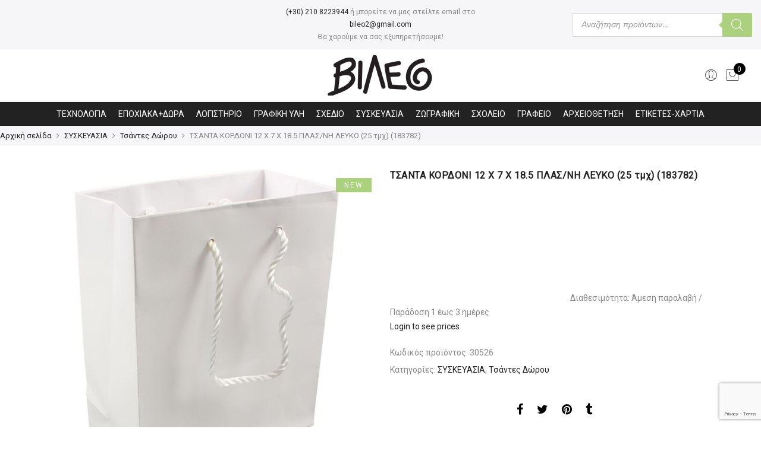

--- FILE ---
content_type: text/html; charset=UTF-8
request_url: https://vileo.gr/product/tsanta-kordoni-12-ch-7-ch-18-5-plas-ni-lefko-25-tmch-183782/
body_size: 40613
content:
<!DOCTYPE html><html lang="el"><head><meta http-equiv="Content-Type" content="text/html; charset=UTF-8"/><meta name="viewport" content="width=device-width, initial-scale=1.0"><link rel="profile" href="https://gmpg.org/xfn/11"><link rel="pingback" href="https://vileo.gr/xmlrpc.php"><meta itemprop="name" content="ΤΣΑΝΤΑ ΚΟΡΔΟΝΙ 12 Χ 7 Χ 18.5 ΠΛΑΣ/ΝΗ ΛΕΥΚΟ (25 τμχ) (183782)"/><meta itemprop="description" content=""/><meta itemprop="image" content="https://vileo.gr/wp-content/uploads/2019/03/30526-0.jpg"/><meta name="twitter:card" content="summary_large_image"/><meta name="twitter:site" content="@VIleo"/><meta name="twitter:title" content="ΤΣΑΝΤΑ ΚΟΡΔΟΝΙ 12 Χ 7 Χ 18.5 ΠΛΑΣ/ΝΗ ΛΕΥΚΟ (25 τμχ) (183782)"/><meta name="twitter:description" content=""/><meta name="twitter:creator" content="@VIleo"/><meta name="twitter:image:src" content="https://vileo.gr/wp-content/uploads/2019/03/30526-0.jpg"/><meta property="og:title" content="ΤΣΑΝΤΑ ΚΟΡΔΟΝΙ 12 Χ 7 Χ 18.5 ΠΛΑΣ/ΝΗ ΛΕΥΚΟ (25 τμχ) (183782)" /><meta property="og:url" content="https://vileo.gr/product/tsanta-kordoni-12-ch-7-ch-18-5-plas-ni-lefko-25-tmch-183782/" /><meta property="og:image" content="https://vileo.gr/wp-content/uploads/2019/03/30526-0.jpg" /><meta property="og:image:url" content="https://vileo.gr/wp-content/uploads/2019/03/30526-0.jpg" /><meta property="og:description" content="" /><meta property="og:site_name" content="VIleo" /><meta property="og:type" content="product" /><title>ΤΣΑΝΤΑ ΚΟΡΔΟΝΙ 12 Χ 7 Χ 18.5 ΠΛΑΣ/ΝΗ ΛΕΥΚΟ (25 τμχ) (183782) &#8211; VIleo</title><style id="rocket-critical-css">ul{box-sizing:border-box}:root{--wp--preset--font-size--normal:16px;--wp--preset--font-size--huge:42px}.screen-reader-text{border:0;clip:rect(1px,1px,1px,1px);-webkit-clip-path:inset(50%);clip-path:inset(50%);height:1px;margin:-1px;overflow:hidden;padding:0;position:absolute;width:1px;word-wrap:normal!important}.screen-reader-text{border:0;clip:rect(1px,1px,1px,1px);-webkit-clip-path:inset(50%);clip-path:inset(50%);height:1px;margin:-1px;overflow:hidden;overflow-wrap:normal!important;word-wrap:normal!important;padding:0;position:absolute!important;width:1px}@CHARSET "UTF-8";.error-msg{color:red;margin-left:8px;margin-top:10px;display:inline-block}.success-msg{color:green;margin-left:8px;margin-top:10px;display:inline-block}.loading-img{margin-left:8px;margin-top:8px;vertical-align:middle;width:30px}.ced_hpul_login_link{margin-left:10px}#ced_hpul_guest_registration_form td{font-size:18px}#ced_hpul_guest_registration_form caption{font-size:20px;padding:6px}#ced_hpul_guest_registration_form caption,#ced_hpul_login_form caption{text-align:center}@media only screen and (max-width:767px){#ced_hpul_guest_registration_form td{font-size:13px;padding:5px}#ced_hpul_guest_registration_form caption{font-size:16px}}button.pswp__button{box-shadow:none!important;background-image:url(https://vileo.gr/wp-content/plugins/woocommerce/assets/css/photoswipe/default-skin/default-skin.png)!important}button.pswp__button,button.pswp__button--arrow--left::before,button.pswp__button--arrow--right::before{background-color:transparent!important}button.pswp__button--arrow--left,button.pswp__button--arrow--right{background-image:none!important}.pswp{display:none;position:absolute;width:100%;height:100%;left:0;top:0;overflow:hidden;-ms-touch-action:none;touch-action:none;z-index:1500;-webkit-text-size-adjust:100%;-webkit-backface-visibility:hidden;outline:0}.pswp *{-webkit-box-sizing:border-box;box-sizing:border-box}.pswp__bg{position:absolute;left:0;top:0;width:100%;height:100%;background:#000;opacity:0;-webkit-transform:translateZ(0);transform:translateZ(0);-webkit-backface-visibility:hidden;will-change:opacity}.pswp__scroll-wrap{position:absolute;left:0;top:0;width:100%;height:100%;overflow:hidden}.pswp__container{-ms-touch-action:none;touch-action:none;position:absolute;left:0;right:0;top:0;bottom:0}.pswp__container{-webkit-touch-callout:none}.pswp__bg{will-change:opacity}.pswp__container{-webkit-backface-visibility:hidden}.pswp__item{position:absolute;left:0;right:0;top:0;bottom:0;overflow:hidden}.pswp__button{width:44px;height:44px;position:relative;background:0 0;overflow:visible;-webkit-appearance:none;display:block;border:0;padding:0;margin:0;float:right;opacity:.75;-webkit-box-shadow:none;box-shadow:none}.pswp__button::-moz-focus-inner{padding:0;border:0}.pswp__button,.pswp__button--arrow--left:before,.pswp__button--arrow--right:before{background:url(https://vileo.gr/wp-content/plugins/woocommerce/assets/css/photoswipe/default-skin/default-skin.png) 0 0 no-repeat;background-size:264px 88px;width:44px;height:44px}.pswp__button--close{background-position:0 -44px}.pswp__button--share{background-position:-44px -44px}.pswp__button--fs{display:none}.pswp__button--zoom{display:none;background-position:-88px 0}.pswp__button--arrow--left,.pswp__button--arrow--right{background:0 0;top:50%;margin-top:-50px;width:70px;height:100px;position:absolute}.pswp__button--arrow--left{left:0}.pswp__button--arrow--right{right:0}.pswp__button--arrow--left:before,.pswp__button--arrow--right:before{content:'';top:35px;background-color:rgba(0,0,0,.3);height:30px;width:32px;position:absolute}.pswp__button--arrow--left:before{left:6px;background-position:-138px -44px}.pswp__button--arrow--right:before{right:6px;background-position:-94px -44px}.pswp__share-modal{display:block;background:rgba(0,0,0,.5);width:100%;height:100%;top:0;left:0;padding:10px;position:absolute;z-index:1600;opacity:0;-webkit-backface-visibility:hidden;will-change:opacity}.pswp__share-modal--hidden{display:none}.pswp__share-tooltip{z-index:1620;position:absolute;background:#fff;top:56px;border-radius:2px;display:block;width:auto;right:44px;-webkit-box-shadow:0 2px 5px rgba(0,0,0,.25);box-shadow:0 2px 5px rgba(0,0,0,.25);-webkit-transform:translateY(6px);-ms-transform:translateY(6px);transform:translateY(6px);-webkit-backface-visibility:hidden;will-change:transform}.pswp__counter{position:absolute;left:0;top:0;height:44px;font-size:13px;line-height:44px;color:#fff;opacity:.75;padding:0 10px}.pswp__caption{position:absolute;left:0;bottom:0;width:100%;min-height:44px}.pswp__caption__center{text-align:left;max-width:420px;margin:0 auto;font-size:13px;padding:10px;line-height:20px;color:#ccc}.pswp__preloader{width:44px;height:44px;position:absolute;top:0;left:50%;margin-left:-22px;opacity:0;will-change:opacity;direction:ltr}.pswp__preloader__icn{width:20px;height:20px;margin:12px}@media screen and (max-width:1024px){.pswp__preloader{position:relative;left:auto;top:auto;margin:0;float:right}}.pswp__ui{-webkit-font-smoothing:auto;visibility:visible;opacity:1;z-index:1550}.pswp__top-bar{position:absolute;left:0;top:0;height:44px;width:100%}.pswp__caption,.pswp__top-bar{-webkit-backface-visibility:hidden;will-change:opacity}.pswp__caption,.pswp__top-bar{background-color:rgba(0,0,0,.5)}.pswp__ui--hidden .pswp__button--arrow--left,.pswp__ui--hidden .pswp__button--arrow--right,.pswp__ui--hidden .pswp__caption,.pswp__ui--hidden .pswp__top-bar{opacity:.001}#mega-menu-wrap-primary-menu,#mega-menu-wrap-primary-menu #mega-menu-primary-menu,#mega-menu-wrap-primary-menu #mega-menu-primary-menu ul.mega-sub-menu,#mega-menu-wrap-primary-menu #mega-menu-primary-menu li.mega-menu-item,#mega-menu-wrap-primary-menu #mega-menu-primary-menu li.mega-menu-row,#mega-menu-wrap-primary-menu #mega-menu-primary-menu li.mega-menu-column,#mega-menu-wrap-primary-menu #mega-menu-primary-menu a.mega-menu-link{border-radius:0;box-shadow:none;background:none;border:0;bottom:auto;box-sizing:border-box;clip:auto;color:#666;display:block;float:none;font-family:inherit;font-size:14px;height:auto;left:auto;line-height:1.5;list-style-type:none;margin:0;min-height:auto;max-height:none;min-width:auto;max-width:none;opacity:1;outline:none;overflow:visible;padding:0;position:relative;right:auto;text-align:left;text-decoration:none;text-indent:0;text-transform:none;transform:none;top:auto;vertical-align:baseline;visibility:inherit;width:auto;word-wrap:break-word;white-space:normal}#mega-menu-wrap-primary-menu:before,#mega-menu-wrap-primary-menu #mega-menu-primary-menu:before,#mega-menu-wrap-primary-menu #mega-menu-primary-menu ul.mega-sub-menu:before,#mega-menu-wrap-primary-menu #mega-menu-primary-menu li.mega-menu-item:before,#mega-menu-wrap-primary-menu #mega-menu-primary-menu li.mega-menu-row:before,#mega-menu-wrap-primary-menu #mega-menu-primary-menu li.mega-menu-column:before,#mega-menu-wrap-primary-menu #mega-menu-primary-menu a.mega-menu-link:before,#mega-menu-wrap-primary-menu:after,#mega-menu-wrap-primary-menu #mega-menu-primary-menu:after,#mega-menu-wrap-primary-menu #mega-menu-primary-menu ul.mega-sub-menu:after,#mega-menu-wrap-primary-menu #mega-menu-primary-menu li.mega-menu-item:after,#mega-menu-wrap-primary-menu #mega-menu-primary-menu li.mega-menu-row:after,#mega-menu-wrap-primary-menu #mega-menu-primary-menu li.mega-menu-column:after,#mega-menu-wrap-primary-menu #mega-menu-primary-menu a.mega-menu-link:after{display:none}#mega-menu-wrap-primary-menu{border-radius:0}@media only screen and (min-width:601px){#mega-menu-wrap-primary-menu{background:#222}}#mega-menu-wrap-primary-menu #mega-menu-primary-menu{visibility:visible;text-align:center;padding:0px 0px 0px 0px}#mega-menu-wrap-primary-menu #mega-menu-primary-menu a.mega-menu-link{display:inline}#mega-menu-wrap-primary-menu #mega-menu-primary-menu img{max-width:100%}#mega-menu-wrap-primary-menu #mega-menu-primary-menu li.mega-menu-item>ul.mega-sub-menu{display:block;visibility:hidden;opacity:1}@media only screen and (max-width:600px){#mega-menu-wrap-primary-menu #mega-menu-primary-menu li.mega-menu-item>ul.mega-sub-menu{display:none;visibility:visible;opacity:1}}@media only screen and (min-width:601px){#mega-menu-wrap-primary-menu #mega-menu-primary-menu[data-effect="fade_up"] li.mega-menu-item.mega-menu-megamenu>ul.mega-sub-menu{opacity:0;transform:translate(0,10px)}}#mega-menu-wrap-primary-menu #mega-menu-primary-menu li.mega-menu-item.mega-menu-megamenu ul.mega-sub-menu ul.mega-sub-menu{visibility:inherit;opacity:1;display:block}#mega-menu-wrap-primary-menu #mega-menu-primary-menu li.mega-menu-item.mega-menu-megamenu ul.mega-sub-menu li.mega-4-columns>ul.mega-sub-menu>li.mega-menu-item{float:left;width:25%}#mega-menu-wrap-primary-menu #mega-menu-primary-menu li.mega-menu-item a[class^='dashicons']:before{font-family:dashicons}#mega-menu-wrap-primary-menu #mega-menu-primary-menu li.mega-menu-item a.mega-menu-link:before{display:inline-block;font:inherit;font-family:dashicons;position:static;margin:0 6px 0 0px;vertical-align:top;-webkit-font-smoothing:antialiased;-moz-osx-font-smoothing:grayscale;color:inherit;background:transparent;height:auto;width:auto;top:auto}#mega-menu-wrap-primary-menu #mega-menu-primary-menu>li.mega-menu-megamenu.mega-menu-item{position:static}#mega-menu-wrap-primary-menu #mega-menu-primary-menu>li.mega-menu-item{margin:0 0px 0 0;display:inline-block;height:auto;vertical-align:middle}#mega-menu-wrap-primary-menu #mega-menu-primary-menu>li.mega-menu-item>a.mega-menu-link{line-height:40px;height:40px;padding:0px 10px 0px 10px;vertical-align:baseline;width:auto;display:block;color:#fff;text-transform:none;text-decoration:none;text-align:center;background:#222;border:0;border-radius:0;font-family:inherit;font-size:14px;font-weight:normal;outline:none}@media only screen and (max-width:600px){#mega-menu-wrap-primary-menu #mega-menu-primary-menu>li.mega-menu-item{display:list-item;margin:0;clear:both;border:0}#mega-menu-wrap-primary-menu #mega-menu-primary-menu>li.mega-menu-item>a.mega-menu-link{border-radius:0;border:0;margin:0;line-height:40px;height:40px;padding:0 10px;background:transparent;text-align:left;color:#fff;font-size:14px}}#mega-menu-wrap-primary-menu #mega-menu-primary-menu li.mega-menu-megamenu>ul.mega-sub-menu>li.mega-menu-row{width:100%;float:left}#mega-menu-wrap-primary-menu #mega-menu-primary-menu li.mega-menu-megamenu>ul.mega-sub-menu>li.mega-menu-row .mega-menu-column{float:left;min-height:1px}@media only screen and (min-width:601px){#mega-menu-wrap-primary-menu #mega-menu-primary-menu li.mega-menu-megamenu>ul.mega-sub-menu>li.mega-menu-row>ul.mega-sub-menu>li.mega-menu-columns-3-of-12{width:25%}#mega-menu-wrap-primary-menu #mega-menu-primary-menu li.mega-menu-megamenu>ul.mega-sub-menu>li.mega-menu-row>ul.mega-sub-menu>li.mega-menu-columns-4-of-12{width:33.33333%}#mega-menu-wrap-primary-menu #mega-menu-primary-menu li.mega-menu-megamenu>ul.mega-sub-menu>li.mega-menu-row>ul.mega-sub-menu>li.mega-menu-columns-5-of-12{width:41.66667%}#mega-menu-wrap-primary-menu #mega-menu-primary-menu li.mega-menu-megamenu>ul.mega-sub-menu>li.mega-menu-row>ul.mega-sub-menu>li.mega-menu-columns-12-of-12{width:100%}}@media only screen and (max-width:600px){#mega-menu-wrap-primary-menu #mega-menu-primary-menu li.mega-menu-megamenu>ul.mega-sub-menu>li.mega-menu-row>ul.mega-sub-menu>li.mega-menu-column{width:100%;clear:both}}#mega-menu-wrap-primary-menu #mega-menu-primary-menu li.mega-menu-megamenu>ul.mega-sub-menu>li.mega-menu-row .mega-menu-column>ul.mega-sub-menu>li.mega-menu-item{padding:5px 15px 5px 15px;width:100%}#mega-menu-wrap-primary-menu #mega-menu-primary-menu>li.mega-menu-megamenu>ul.mega-sub-menu{z-index:999;border-radius:0;background:#fff;border-top:0px solid #abd07e;border-left:1px solid #abd07e;border-right:1px solid #abd07e;border-bottom:5px solid #abd07e;padding:0px 0px 0px 0px;position:absolute;width:100%;max-width:none;left:0}@media only screen and (max-width:600px){#mega-menu-wrap-primary-menu #mega-menu-primary-menu>li.mega-menu-megamenu>ul.mega-sub-menu{float:left;position:static;width:100%}}@media only screen and (min-width:601px){#mega-menu-wrap-primary-menu #mega-menu-primary-menu>li.mega-menu-megamenu>ul.mega-sub-menu li.mega-menu-columns-3-of-12{width:25%}#mega-menu-wrap-primary-menu #mega-menu-primary-menu>li.mega-menu-megamenu>ul.mega-sub-menu li.mega-menu-columns-4-of-12{width:33.33333%}#mega-menu-wrap-primary-menu #mega-menu-primary-menu>li.mega-menu-megamenu>ul.mega-sub-menu li.mega-menu-columns-5-of-12{width:41.66667%}#mega-menu-wrap-primary-menu #mega-menu-primary-menu>li.mega-menu-megamenu>ul.mega-sub-menu li.mega-menu-columns-12-of-12{width:100%}}#mega-menu-wrap-primary-menu #mega-menu-primary-menu>li.mega-menu-megamenu>ul.mega-sub-menu li.mega-menu-column>ul.mega-sub-menu ul.mega-sub-menu ul.mega-sub-menu{margin-left:10px}#mega-menu-wrap-primary-menu #mega-menu-primary-menu>li.mega-menu-megamenu>ul.mega-sub-menu li.mega-menu-column>ul.mega-sub-menu>li.mega-menu-item{color:#666;font-family:inherit;font-size:14px;display:block;float:left;clear:none;padding:5px 15px 5px 15px;vertical-align:top}#mega-menu-wrap-primary-menu #mega-menu-primary-menu>li.mega-menu-megamenu>ul.mega-sub-menu li.mega-menu-column>ul.mega-sub-menu>li.mega-menu-item>a.mega-menu-link{color:#555;font-family:inherit;font-size:14px;text-transform:uppercase;text-decoration:none;font-weight:bold;text-align:left;margin:0px 0px 0px 0px;padding:0px 0px 0px 0px;vertical-align:top;display:block;border:0}#mega-menu-wrap-primary-menu #mega-menu-primary-menu>li.mega-menu-megamenu>ul.mega-sub-menu li.mega-menu-column>ul.mega-sub-menu>li.mega-menu-item li.mega-menu-item>a.mega-menu-link{color:#666;font-family:inherit;font-size:14px;text-transform:none;text-decoration:none;font-weight:normal;text-align:left;margin:0px 0px 0px 0px;padding:0px 0px 0px 0px;vertical-align:top;display:block;border:0}@media only screen and (max-width:600px){#mega-menu-wrap-primary-menu #mega-menu-primary-menu>li.mega-menu-megamenu>ul.mega-sub-menu{border:0;padding:10px;border-radius:0}}#mega-menu-wrap-primary-menu #mega-menu-primary-menu li.mega-menu-item-has-children>a.mega-menu-link>span.mega-indicator:after{content:'\f140';font-family:dashicons;font-weight:normal;display:inline-block;margin:0 0 0 6px;vertical-align:top;-webkit-font-smoothing:antialiased;-moz-osx-font-smoothing:grayscale;transform:rotate(0);color:inherit;position:relative;background:transparent;height:auto;width:auto;right:auto;line-height:inherit}#mega-menu-wrap-primary-menu #mega-menu-primary-menu li.mega-menu-item-has-children>a.mega-menu-link>span.mega-indicator{display:inline;height:auto;width:auto;background:transparent;position:relative;left:auto;min-width:auto;line-height:inherit;color:inherit;font-size:inherit;padding:0}#mega-menu-wrap-primary-menu #mega-menu-primary-menu li.mega-menu-item-has-children li.mega-menu-item-has-children>a.mega-menu-link>span.mega-indicator{float:right}@media only screen and (max-width:600px){#mega-menu-wrap-primary-menu #mega-menu-primary-menu li.mega-menu-item-has-children>a.mega-menu-link>span.mega-indicator{float:right}}#mega-menu-wrap-primary-menu #mega-menu-primary-menu li.mega-menu-megamenu:not(.mega-menu-tabbed) li.mega-menu-item-has-children:not(.mega-collapse-children)>a.mega-menu-link>span.mega-indicator,#mega-menu-wrap-primary-menu #mega-menu-primary-menu li.mega-menu-item-has-children.mega-hide-arrow>a.mega-menu-link>span.mega-indicator{display:none}@media only screen and (max-width:600px){#mega-menu-wrap-primary-menu:after{content:"";display:table;clear:both}}#mega-menu-wrap-primary-menu .mega-menu-toggle{display:none;z-index:1;background:#222;border-radius:2px 2px 2px 2px;line-height:40px;height:40px;text-align:left;outline:none;white-space:nowrap}@media only screen and (max-width:600px){#mega-menu-wrap-primary-menu .mega-menu-toggle{display:-webkit-box;display:-ms-flexbox;display:-webkit-flex;display:flex}}#mega-menu-wrap-primary-menu .mega-menu-toggle .mega-toggle-blocks-left,#mega-menu-wrap-primary-menu .mega-menu-toggle .mega-toggle-blocks-center,#mega-menu-wrap-primary-menu .mega-menu-toggle .mega-toggle-blocks-right{display:-webkit-box;display:-ms-flexbox;display:-webkit-flex;display:flex;-ms-flex-preferred-size:33.33%;-webkit-flex-basis:33.33%;flex-basis:33.33%}#mega-menu-wrap-primary-menu .mega-menu-toggle .mega-toggle-blocks-left{-webkit-box-flex:1;-ms-flex:1;-webkit-flex:1;flex:1;-webkit-box-pack:start;-ms-flex-pack:start;-webkit-justify-content:flex-start;justify-content:flex-start}#mega-menu-wrap-primary-menu .mega-menu-toggle .mega-toggle-blocks-center{-webkit-box-pack:center;-ms-flex-pack:center;-webkit-justify-content:center;justify-content:center}#mega-menu-wrap-primary-menu .mega-menu-toggle .mega-toggle-blocks-right{-webkit-box-flex:1;-ms-flex:1;-webkit-flex:1;flex:1;-webkit-box-pack:end;-ms-flex-pack:end;-webkit-justify-content:flex-end;justify-content:flex-end}#mega-menu-wrap-primary-menu .mega-menu-toggle .mega-toggle-blocks-right .mega-toggle-block{margin-right:6px}#mega-menu-wrap-primary-menu .mega-menu-toggle .mega-toggle-blocks-right .mega-toggle-block:only-child{margin-left:6px}#mega-menu-wrap-primary-menu .mega-menu-toggle .mega-toggle-block{display:-webkit-box;display:-ms-flexbox;display:-webkit-flex;display:flex;height:100%;outline:0;-webkit-align-self:center;-ms-flex-item-align:center;align-self:center;-ms-flex-negative:0;-webkit-flex-shrink:0;flex-shrink:0}@media only screen and (max-width:600px){#mega-menu-wrap-primary-menu .mega-menu-toggle+#mega-menu-primary-menu{background:#222;padding:0px 0px 0px 0px;display:none}}#mega-menu-wrap-primary-menu .mega-menu-toggle .mega-toggle-block-1:after{content:'\f333';font-family:'dashicons';font-size:24px;color:#ddd;margin:0 0 0 5px}#mega-menu-wrap-primary-menu .mega-menu-toggle .mega-toggle-block-1 .mega-toggle-label{color:#ddd;font-size:14px}#mega-menu-wrap-primary-menu .mega-menu-toggle .mega-toggle-block-1 .mega-toggle-label .mega-toggle-label-open{display:none}#mega-menu-wrap-primary-menu .mega-menu-toggle .mega-toggle-block-1 .mega-toggle-label .mega-toggle-label-closed{display:inline}#mega-menu-wrap-primary-menu{clear:both}.marsaze{font-weight:300!important}.autocomplete-suggestions{padding-top:10px;padding-bottom:10px;background:#fff;border:1px solid #ccc;border-radius:3px;box-sizing:border-box}input[type="search"]{margin-bottom:10px}input[type="search"]{-webkit-appearance:textfield}#yith-ajaxsearchform .search-navigation{display:inline-block}#yith-quick-view-modal{position:fixed;visibility:hidden;top:0;left:0;right:0;bottom:0;z-index:1400;opacity:0;text-align:center}#yith-quick-view-modal:before{content:'';display:inline-block;vertical-align:middle;height:100%;width:0}#yith-quick-view-modal .yith-quick-view-overlay{position:absolute;top:0;right:0;bottom:0;left:0;background:rgba(0,0,0,0.8)}#yith-quick-view-modal .yith-wcqv-wrapper{display:inline-block;vertical-align:middle;visibility:hidden;-webkit-backface-visibility:hidden;-moz-backface-visibility:hidden;backface-visibility:hidden;text-align:left;height:600px;width:1000px}#yith-quick-view-modal .yith-wcqv-main{-webkit-transform:translateY(20%);-moz-transform:translateY(20%);-ms-transform:translateY(20%);transform:translateY(20%);opacity:0;height:100%;-webkit-box-shadow:0 0 0 10px rgba(255,255,255,0.2);box-shadow:0 0 0 10px rgba(255,255,255,0.2)}#yith-quick-view-modal #yith-quick-view-content{height:100%}#yith-quick-view-modal .yith-wcqv-main:after,#yith-quick-view-modal .yith-wcqv-main:before{content:'';display:table;clear:both}#yith-quick-view-close{border:1px solid;position:absolute;top:5px;right:5px;width:20px;height:20px;text-align:center;line-height:18px;z-index:2;opacity:0.5}.screen-reader-text{clip:rect(1px,1px,1px,1px);height:1px;overflow:hidden;position:absolute!important;width:1px}html,body,div,span,iframe,h1,h2,h3,p,a,img,i,ul,li,form,label,table,caption,tbody,tr,td,header,nav{margin:0;padding:0;border:0;font-size:100%;font:inherit;vertical-align:baseline}header,nav{display:block}body{font:400 .875em/1.75 'Poppins',Arial,Helvetica,sans-serif;color:#878787;overflow-x:hidden}ul{list-style:inside}ul ul{padding-left:1.5em}i{font-style:italic}table,td{border:1px solid #ddd;vertical-align:middle}table{border-collapse:separate;border-spacing:0;border-width:1px 0 0 1px;margin:1.5em 0 1.75em;width:100%}caption,td{font-weight:normal;text-align:left}td{border-width:0 1px 1px 0}td{padding:15px}a{color:#222}a{text-decoration:none;outline:0}img{height:auto;max-width:100%;vertical-align:middle}iframe{max-width:100%}h1,h2,h3{margin:0.65em 0 0.5em;line-height:1.428;font-family:'Poppins',sans-serif;color:#222;letter-spacing:0.5px}h1{margin:0;font-size:2.6179em}h2{font-size:2.0581em}h3{font-size:1.618em}p{margin-bottom:1.3em}input:not([type="radio"]):not([type="checkbox"]),button{height:40px;line-height:36px}input:not([type="submit"]):not([type="checkbox"]),textarea{border:1px solid #ccc;font-size:13px;outline:0;padding:0 15px;color:#878787;font-family:'Poppins',sans-serif;border-radius:0;max-width:100%}textarea{padding:15px}input[type="submit"],button{border:2px solid;padding:0 34px;background:#fff;color:#222;border-radius:40px;font-size:14px;font-weight:600}button,input[type="submit"]{-webkit-appearance:button}::-webkit-input-placeholder{color:#c1c1c1}:-moz-placeholder{color:#c1c1c1}::-moz-placeholder{color:#c1c1c1}:-ms-input-placeholder{color:#c1c1c1}input:-webkit-autofill{-webkit-box-shadow:0 0 0px 1000px #fff inset}#jas-wrapper{overflow-x:hidden}#jas-content{min-height:50vh}*,*:before,*:after{-webkit-box-sizing:border-box;box-sizing:border-box}.screen-reader-text{clip:rect(1px,1px,1px,1px);height:1px;overflow:hidden;position:absolute!important;width:1px}.jas-carousel{visibility:hidden;opacity:0}.jas-carousel.slick-initialized{visibility:visible;opacity:1}.jas-row{display:-webkit-flex;display:-ms-flexbox;display:flex;-webkit-flex:0 1 auto;-ms-flex:0 1 auto;-webkit-box-flex:0;flex:0 1 auto;-webkit-flex-direction:row;-ms-flex-direction:row;-webkit-box-orient:horizontal;-webkit-box-direction:normal;flex-direction:row;-webkit-flex-wrap:wrap;-ms-flex-wrap:wrap;flex-wrap:wrap;margin-right:-1rem;margin-left:-1rem}.flex{display:-webkit-flex;display:-ms-flexbox;display:-webkit-box;display:flex}.jas-container{margin:auto}.jas-container{max-width:100%}.jas-col-xs-3,.jas-col-xs-6,.jas-col-xs-12{box-sizing:border-box;-webkit-flex:0 0 auto;-ms-flex:0 0 auto;-webkit-box-flex:0;flex:0 0 auto;padding-right:1rem;padding-left:1rem}.jas-col-xs-3{-ms-flex-preferred-size:25%;-webkit-flex-basis:25%;flex-basis:25%;max-width:25%}.jas-col-xs-6{-ms-flex-preferred-size:50%;-webkit-flex-basis:50%;flex-basis:50%;max-width:50%}.jas-col-xs-12{-ms-flex-preferred-size:100%;-webkit-flex-basis:100%;flex-basis:100%;max-width:100%}.center-xs{-webkit-justify-content:center;-ms-flex-pack:center;-webkit-box-pack:center;justify-content:center;text-align:center}.end-xs{-webkit-justify-content:flex-end;-ms-flex-pack:end;-webkit-box-pack:end;justify-content:flex-end;text-align:end}.middle-xs{-webkit-align-items:center;-ms-flex-align:center;-webkit-box-align:center;align-items:center}.between-xs{-webkit-justify-content:space-between;-ms-flex-pack:justify;-webkit-box-pack:justify;justify-content:space-between}.visible-xs{display:block}@media only screen and (min-width:48em){.jas-container{width:46rem}.jas-col-sm-3,.jas-col-sm-6{box-sizing:border-box;-webkit-flex:0 0 auto;-ms-flex:0 0 auto;-webkit-box-flex:0;flex:0 0 auto;padding-right:1rem;padding-left:1rem}.jas-col-sm-3{-ms-flex-preferred-size:25%;-webkit-flex-basis:25%;flex-basis:25%;max-width:25%}.jas-col-sm-6{-ms-flex-preferred-size:50%;-webkit-flex-basis:50%;flex-basis:50%;max-width:50%}.start-sm{-webkit-justify-content:flex-start;-ms-flex-pack:start;-webkit-box-pack:start;justify-content:flex-start;text-align:start}.end-sm{-webkit-justify-content:flex-end;-ms-flex-pack:end;-webkit-box-pack:end;justify-content:flex-end;text-align:end}.visible-sm{display:block}}@media only screen and (min-width:62em){.jas-container{width:61rem}.jas-col-md-2,.jas-col-md-4,.jas-col-md-6,.jas-col-md-8,.jas-col-md-12{box-sizing:border-box;-webkit-flex:0 0 auto;-ms-flex:0 0 auto;-webkit-box-flex:0;flex:0 0 auto;padding-right:1rem;padding-left:1rem}.jas-col-md-2{-ms-flex-preferred-size:16.666%;-webkit-flex-basis:16.666%;flex-basis:16.666%;max-width:16.666%}.jas-col-md-4{-ms-flex-preferred-size:33.333%;-webkit-flex-basis:33.333%;flex-basis:33.333%;max-width:33.333%}.jas-col-md-6{-ms-flex-preferred-size:50%;-webkit-flex-basis:50%;flex-basis:50%;max-width:50%}.jas-col-md-8{-ms-flex-preferred-size:66.666%;-webkit-flex-basis:66.666%;flex-basis:66.666%;max-width:66.666%}.jas-col-md-12{-ms-flex-preferred-size:100%;-webkit-flex-basis:100%;flex-basis:100%;max-width:100%}.start-md{-webkit-justify-content:flex-start;-ms-flex-pack:start;-webkit-box-pack:start;justify-content:flex-start;text-align:start}.center-md{-webkit-justify-content:center;-ms-flex-pack:center;-webkit-box-pack:center;justify-content:center;text-align:center}.end-md{-webkit-justify-content:flex-end;-ms-flex-pack:end;-webkit-box-pack:end;justify-content:flex-end;text-align:end}.hide-md{display:none}}@media only screen and (min-width:75em){.jas-container{width:73.125rem}.end-lg{-webkit-justify-content:flex-end;-ms-flex-pack:end;-webkit-box-pack:end;justify-content:flex-end;text-align:end}}.mg__0{margin:0}.mt__10{margin-top:10px}.mt__20{margin-top:20px}.mt__30{margin-top:30px}.mt__40{margin-top:40px}.mr__15{margin-right:15px}.mb__30{margin-bottom:30px}.mb__50{margin-bottom:50px}.mb__60{margin-bottom:60px}.pt__10{padding-top:10px}.pt__20{padding-top:20px}.pr__15{padding-right:15px}.pb__10{padding-bottom:10px}.pb__20{padding-bottom:20px}.pl__15{padding-left:15px}.w__100{width:100%}.br__50{border-radius:50%}.fs__12{font-size:12px}.db{display:block}.dn{display:none}.tc{text-align:center}.pa{position:absolute}.pr{position:relative}.pf{position:fixed}.cb{color:#000}.cw{color:#fff}.cg{color:#878787}.bgb{background:#000}.bgbl{background:#f6f6f8}.bgp{background:#56cfe1}.tu{text-transform:uppercase}.ls__2{letter-spacing:2px}.lh__1{line-height:1}.fa{font-family:FontAwesome!important}.jas-social i{font-size:16px}.jas-social i:before{vertical-align:middle}.jas-social a{display:inline-block;margin:0 10px}.retina-logo{display:none}.sticky-logo{opacity:0;visibility:hidden;transform:scale(0);width:0;height:0}.header__bot .jas-navigation{border-top:1px solid #ececec}.jas-action i{font-size:24px}.jas-action>*{padding:0 6px}.header__search{height:100%;width:100%;top:0;left:0;background:rgba(0,0,0,.95);z-index:9999}.header__search>div{max-width:550px;top:calc(50% - 125px);left:50%;width:100%;-webkit-transform:translateX(-50%);transform:translateX(-50%)}.header__search input[type="text"]{border:0;background:none;border-bottom:1px solid rgba(255,255,255,.08);padding:0;text-align:center;font-size:20px;color:#fff;letter-spacing:2px}#sf-close{right:20px;top:40px;color:#fff;width:60px;height:60px;line-height:60px;font-size:60px}#jas-header #sf-close i{font-size:60px}.ui-autocomplete{width:235px;padding:15px;background:#f7f7f7;z-index:99999;height:300px;overflow:auto;list-style:none}.jas-my-account ul{width:170px;left:calc(50% - 85px);list-style:none;background:rgba(255,255,255,.95);top:120%;opacity:0;visibility:hidden;z-index:15;box-shadow:0 0 3px 0 rgba(0,0,0,0.1)}.jas-my-account ul li a{padding:10px}.jas-navigation{position:relative}.mega-menu-wrap li>a{position:relative}#jas-backtop{right:35px;bottom:55px;padding:5px;z-index:100;display:none}#jas-backtop span{width:45px;height:45px;text-align:center;line-height:45px;font-size:35px;border-radius:3px;background:#fff;color:#878787;box-shadow:0 0 3px 0 rgba(0,0,0,0.2)}#jas-backtop span i{z-index:1;color:#878787}input[type="search"]{-webkit-appearance:textfield;border:none;height:40px;line-height:36px;border-radius:40px;padding:0;margin-left:15px}.single-product .woocommerce-notices-wrapper{position:relative;z-index:999}.jas-icon-cart .count{width:20px;height:20px;font-size:12px;line-height:22px;left:14px;top:0}.jas-push-menu{position:fixed;background:#fff;width:320px;bottom:0;text-align:left;top:0;z-index:1000;overflow-y:auto}.jas-mini-cart{right:-320px}.jas-canvas-menu{left:-320px}.jas-push-menu h3{font-size:16px;line-height:50px}.woocommerce .jas-push-menu h3{margin-bottom:0}.jas-push-menu h3 i{left:8px;top:0;line-height:50px;font-size:40px}.jas-push-menu h3 i.close-menu{left:auto;right:8px}.jas-mini-cart .widget_shopping_cart_content{padding:20px}.woocommerce-breadcrumb{padding:0;font-size:13px}.woocommerce-breadcrumb i{margin:0 8px}.badge .right{right:15px}.badge span{top:15px;height:24px;line-height:24px;background:#fe9931;color:#fff;z-index:8;width:60px;display:block}.badge .new{background:#56cfe1}.single-product-thumbnail .slick-slide img{display:inline-block}.jas-wc-single .social-share{text-align:center;margin-top:20px}.jas-wc-single .jas-social i{font-size:20px}.jas-wc-single .entry-summary>*:not(:last-child){margin-bottom:20px}.product_title{font-size:16px;margin-bottom:10px!important;font-weight:600}.product_meta>span{display:block;margin-bottom:5px}.woocommerce-tabs .entry-content>h2:first-child{display:none}.product_meta{display:inline-block;width:100%}.jas-breadcrumb{padding:10px 15px;background:#f6f6f8}button::-moz-focus-inner{padding:0;border:0}body.woocommerce{max-width:inherit;margin:0}@media only screen and (-webkit-min-device-pixel-ratio:2),only screen and (min--moz-device-pixel-ratio:2),only screen and (-o-min-device-pixel-ratio:2/1),only screen and (min-device-pixel-ratio:2),only screen and (min-resolution:192dpi),only screen and (min-resolution:2dppx){.regular-logo{display:none}.retina-logo{display:inline-block}}@media only screen and (max-width:1024px) and (min-width:992px){.header__top .jas-col-md-4.jas-col-sm-3{display:block}}@media only screen and (max-width:1024px){.hidden-sm{display:none}.visible-sm{display:block}.visible-sm.flex{display:flex}.header-4 .header__bot{height:0}}@media only screen and (max-width:768px){.price-review{flex-direction:column;-webkit-align-items:flex-start;-ms-flex-align:flex-start;-webkit-box-align:flex-start;align-items:flex-start}}@media only screen and (max-width:736px){.hidden-xs{display:none}.visible-xs{display:block}.visible-xs.flex{display:flex!important}.jas-container{padding:0 15px}.jas-wc-single .jas-container{padding:0}.product .summary{margin-top:30px}#jas-backtop{right:15px}.single-product-thumbnail .slick-slide img{width:100%}input[type="text"],input[type="email"],input[type="password"],textarea{font-size:16px!important}}@media only screen and (max-width:414px){.jas-wc-single .woocommerce-breadcrumb{line-height:1.4}.badge span{font-size:10px;width:40px}}@media only screen and (max-width:767px){.jas-action .jas-icon-cart{padding-right:0}}@font-face{font-family:'Pe-icon-7-stroke';src:url(https://vileo.gr/wp-content/themes/claue/assets/vendors/font-stroke/fonts/Pe-icon-7-stroke.eot?d7yf1v);src:url(https://vileo.gr/wp-content/themes/claue/assets/vendors/font-stroke/fonts/Pe-icon-7-stroke.eot?#iefixd7yf1v) format('embedded-opentype'),url(https://vileo.gr/wp-content/themes/claue/assets/vendors/font-stroke/fonts/Pe-icon-7-stroke.woff?d7yf1v) format('woff'),url(https://vileo.gr/wp-content/themes/claue/assets/vendors/font-stroke/fonts/Pe-icon-7-stroke.ttf?d7yf1v) format('truetype'),url(https://vileo.gr/wp-content/themes/claue/assets/vendors/font-stroke/fonts/Pe-icon-7-stroke.svg?d7yf1v#Pe-icon-7-stroke) format('svg');font-weight:normal;font-style:normal}[class^="pe-7s-"],[class*=" pe-7s-"]{font-family:'Pe-icon-7-stroke';speak:none;font-style:normal;font-weight:normal;font-variant:normal;text-transform:none;display:inline-block;-webkit-font-smoothing:antialiased;-moz-osx-font-smoothing:grayscale}.pe-7s-close:before{content:"\e680"}.pe-7s-angle-up:before{content:"\e682"}.pe-7s-user:before{content:"\e605"}.pe-7s-shopbag:before{content:"\e615"}.slick-slider{position:relative;display:block;box-sizing:border-box;-webkit-touch-callout:none;-ms-touch-action:pan-y;touch-action:pan-y}.slick-list{position:relative;display:block;overflow:hidden;margin:0;padding:0}.slick-slider .slick-track,.slick-slider .slick-list{-webkit-transform:translate3d(0,0,0);-moz-transform:translate3d(0,0,0);-ms-transform:translate3d(0,0,0);-o-transform:translate3d(0,0,0);transform:translate3d(0,0,0)}.slick-track{position:relative;top:0;left:0;display:block}.slick-track:before,.slick-track:after{display:table;content:''}.slick-track:after{clear:both}.slick-slide{display:none;float:left;height:100%;min-height:1px;outline:0}.slick-slide img{display:block}.slick-initialized .slick-slide{display:block}</style><link rel="preload" href="https://vileo.gr/wp-content/cache/min/1/765372afcabf75e29ec1ad7a72fe6582.css" as="style" onload="this.onload=null;this.rel='stylesheet'" data-minify="1" /><meta name='robots' content='max-image-preview:large' /><link rel='dns-prefetch' href='//www.google.com' /><link rel='dns-prefetch' href='//fonts.googleapis.com' /><link href='https://fonts.gstatic.com' crossorigin rel='preconnect' /><link rel="alternate" type="application/rss+xml" title="Ροή RSS &raquo; VIleo" href="https://vileo.gr/feed/" /><style type="text/css">img.wp-smiley,img.emoji{display:inline!important;border:none!important;box-shadow:none!important;height:1em!important;width:1em!important;margin:0 0.07em!important;vertical-align:-0.1em!important;background:none!important;padding:0!important}</style><style id='yith-wcan-shortcodes-inline-css' type='text/css'>:root{--yith-wcan-filters_colors_titles:#434343;--yith-wcan-filters_colors_background:#FFF;--yith-wcan-filters_colors_accent:#A7144C;--yith-wcan-filters_colors_accent_r:167;--yith-wcan-filters_colors_accent_g:20;--yith-wcan-filters_colors_accent_b:76;--yith-wcan-color_swatches_border_radius:100%;--yith-wcan-color_swatches_size:30px;--yith-wcan-labels_style_background:#FFF;--yith-wcan-labels_style_background_hover:#A7144C;--yith-wcan-labels_style_background_active:#A7144C;--yith-wcan-labels_style_text:#434343;--yith-wcan-labels_style_text_hover:#FFF;--yith-wcan-labels_style_text_active:#FFF;--yith-wcan-anchors_style_text:#434343;--yith-wcan-anchors_style_text_hover:#A7144C;--yith-wcan-anchors_style_text_active:#A7144C}</style><style id='global-styles-inline-css' type='text/css'>body{--wp--preset--color--black:#000;--wp--preset--color--cyan-bluish-gray:#abb8c3;--wp--preset--color--white:#fff;--wp--preset--color--pale-pink:#f78da7;--wp--preset--color--vivid-red:#cf2e2e;--wp--preset--color--luminous-vivid-orange:#ff6900;--wp--preset--color--luminous-vivid-amber:#fcb900;--wp--preset--color--light-green-cyan:#7bdcb5;--wp--preset--color--vivid-green-cyan:#00d084;--wp--preset--color--pale-cyan-blue:#8ed1fc;--wp--preset--color--vivid-cyan-blue:#0693e3;--wp--preset--color--vivid-purple:#9b51e0;--wp--preset--gradient--vivid-cyan-blue-to-vivid-purple:linear-gradient(135deg,rgba(6,147,227,1) 0%,rgb(155,81,224) 100%);--wp--preset--gradient--light-green-cyan-to-vivid-green-cyan:linear-gradient(135deg,rgb(122,220,180) 0%,rgb(0,208,130) 100%);--wp--preset--gradient--luminous-vivid-amber-to-luminous-vivid-orange:linear-gradient(135deg,rgba(252,185,0,1) 0%,rgba(255,105,0,1) 100%);--wp--preset--gradient--luminous-vivid-orange-to-vivid-red:linear-gradient(135deg,rgba(255,105,0,1) 0%,rgb(207,46,46) 100%);--wp--preset--gradient--very-light-gray-to-cyan-bluish-gray:linear-gradient(135deg,rgb(238,238,238) 0%,rgb(169,184,195) 100%);--wp--preset--gradient--cool-to-warm-spectrum:linear-gradient(135deg,rgb(74,234,220) 0%,rgb(151,120,209) 20%,rgb(207,42,186) 40%,rgb(238,44,130) 60%,rgb(251,105,98) 80%,rgb(254,248,76) 100%);--wp--preset--gradient--blush-light-purple:linear-gradient(135deg,rgb(255,206,236) 0%,rgb(152,150,240) 100%);--wp--preset--gradient--blush-bordeaux:linear-gradient(135deg,rgb(254,205,165) 0%,rgb(254,45,45) 50%,rgb(107,0,62) 100%);--wp--preset--gradient--luminous-dusk:linear-gradient(135deg,rgb(255,203,112) 0%,rgb(199,81,192) 50%,rgb(65,88,208) 100%);--wp--preset--gradient--pale-ocean:linear-gradient(135deg,rgb(255,245,203) 0%,rgb(182,227,212) 50%,rgb(51,167,181) 100%);--wp--preset--gradient--electric-grass:linear-gradient(135deg,rgb(202,248,128) 0%,rgb(113,206,126) 100%);--wp--preset--gradient--midnight:linear-gradient(135deg,rgb(2,3,129) 0%,rgb(40,116,252) 100%);--wp--preset--duotone--dark-grayscale:url('#wp-duotone-dark-grayscale');--wp--preset--duotone--grayscale:url('#wp-duotone-grayscale');--wp--preset--duotone--purple-yellow:url('#wp-duotone-purple-yellow');--wp--preset--duotone--blue-red:url('#wp-duotone-blue-red');--wp--preset--duotone--midnight:url('#wp-duotone-midnight');--wp--preset--duotone--magenta-yellow:url('#wp-duotone-magenta-yellow');--wp--preset--duotone--purple-green:url('#wp-duotone-purple-green');--wp--preset--duotone--blue-orange:url('#wp-duotone-blue-orange');--wp--preset--font-size--small:13px;--wp--preset--font-size--medium:20px;--wp--preset--font-size--large:36px;--wp--preset--font-size--x-large:42px}.has-black-color{color:var(--wp--preset--color--black)!important}.has-cyan-bluish-gray-color{color:var(--wp--preset--color--cyan-bluish-gray)!important}.has-white-color{color:var(--wp--preset--color--white)!important}.has-pale-pink-color{color:var(--wp--preset--color--pale-pink)!important}.has-vivid-red-color{color:var(--wp--preset--color--vivid-red)!important}.has-luminous-vivid-orange-color{color:var(--wp--preset--color--luminous-vivid-orange)!important}.has-luminous-vivid-amber-color{color:var(--wp--preset--color--luminous-vivid-amber)!important}.has-light-green-cyan-color{color:var(--wp--preset--color--light-green-cyan)!important}.has-vivid-green-cyan-color{color:var(--wp--preset--color--vivid-green-cyan)!important}.has-pale-cyan-blue-color{color:var(--wp--preset--color--pale-cyan-blue)!important}.has-vivid-cyan-blue-color{color:var(--wp--preset--color--vivid-cyan-blue)!important}.has-vivid-purple-color{color:var(--wp--preset--color--vivid-purple)!important}.has-black-background-color{background-color:var(--wp--preset--color--black)!important}.has-cyan-bluish-gray-background-color{background-color:var(--wp--preset--color--cyan-bluish-gray)!important}.has-white-background-color{background-color:var(--wp--preset--color--white)!important}.has-pale-pink-background-color{background-color:var(--wp--preset--color--pale-pink)!important}.has-vivid-red-background-color{background-color:var(--wp--preset--color--vivid-red)!important}.has-luminous-vivid-orange-background-color{background-color:var(--wp--preset--color--luminous-vivid-orange)!important}.has-luminous-vivid-amber-background-color{background-color:var(--wp--preset--color--luminous-vivid-amber)!important}.has-light-green-cyan-background-color{background-color:var(--wp--preset--color--light-green-cyan)!important}.has-vivid-green-cyan-background-color{background-color:var(--wp--preset--color--vivid-green-cyan)!important}.has-pale-cyan-blue-background-color{background-color:var(--wp--preset--color--pale-cyan-blue)!important}.has-vivid-cyan-blue-background-color{background-color:var(--wp--preset--color--vivid-cyan-blue)!important}.has-vivid-purple-background-color{background-color:var(--wp--preset--color--vivid-purple)!important}.has-black-border-color{border-color:var(--wp--preset--color--black)!important}.has-cyan-bluish-gray-border-color{border-color:var(--wp--preset--color--cyan-bluish-gray)!important}.has-white-border-color{border-color:var(--wp--preset--color--white)!important}.has-pale-pink-border-color{border-color:var(--wp--preset--color--pale-pink)!important}.has-vivid-red-border-color{border-color:var(--wp--preset--color--vivid-red)!important}.has-luminous-vivid-orange-border-color{border-color:var(--wp--preset--color--luminous-vivid-orange)!important}.has-luminous-vivid-amber-border-color{border-color:var(--wp--preset--color--luminous-vivid-amber)!important}.has-light-green-cyan-border-color{border-color:var(--wp--preset--color--light-green-cyan)!important}.has-vivid-green-cyan-border-color{border-color:var(--wp--preset--color--vivid-green-cyan)!important}.has-pale-cyan-blue-border-color{border-color:var(--wp--preset--color--pale-cyan-blue)!important}.has-vivid-cyan-blue-border-color{border-color:var(--wp--preset--color--vivid-cyan-blue)!important}.has-vivid-purple-border-color{border-color:var(--wp--preset--color--vivid-purple)!important}.has-vivid-cyan-blue-to-vivid-purple-gradient-background{background:var(--wp--preset--gradient--vivid-cyan-blue-to-vivid-purple)!important}.has-light-green-cyan-to-vivid-green-cyan-gradient-background{background:var(--wp--preset--gradient--light-green-cyan-to-vivid-green-cyan)!important}.has-luminous-vivid-amber-to-luminous-vivid-orange-gradient-background{background:var(--wp--preset--gradient--luminous-vivid-amber-to-luminous-vivid-orange)!important}.has-luminous-vivid-orange-to-vivid-red-gradient-background{background:var(--wp--preset--gradient--luminous-vivid-orange-to-vivid-red)!important}.has-very-light-gray-to-cyan-bluish-gray-gradient-background{background:var(--wp--preset--gradient--very-light-gray-to-cyan-bluish-gray)!important}.has-cool-to-warm-spectrum-gradient-background{background:var(--wp--preset--gradient--cool-to-warm-spectrum)!important}.has-blush-light-purple-gradient-background{background:var(--wp--preset--gradient--blush-light-purple)!important}.has-blush-bordeaux-gradient-background{background:var(--wp--preset--gradient--blush-bordeaux)!important}.has-luminous-dusk-gradient-background{background:var(--wp--preset--gradient--luminous-dusk)!important}.has-pale-ocean-gradient-background{background:var(--wp--preset--gradient--pale-ocean)!important}.has-electric-grass-gradient-background{background:var(--wp--preset--gradient--electric-grass)!important}.has-midnight-gradient-background{background:var(--wp--preset--gradient--midnight)!important}.has-small-font-size{font-size:var(--wp--preset--font-size--small)!important}.has-medium-font-size{font-size:var(--wp--preset--font-size--medium)!important}.has-large-font-size{font-size:var(--wp--preset--font-size--large)!important}.has-x-large-font-size{font-size:var(--wp--preset--font-size--x-large)!important}</style><style id='extendify-gutenberg-patterns-and-templates-utilities-inline-css' type='text/css'>.ext-absolute{position:absolute!important}.ext-relative{position:relative!important}.ext-top-base{top:var(--wp--style--block-gap,1.75rem)!important}.ext-top-lg{top:var(--extendify--spacing--large,3rem)!important}.ext--top-base{top:calc(var(--wp--style--block-gap, 1.75rem)*-1)!important}.ext--top-lg{top:calc(var(--extendify--spacing--large, 3rem)*-1)!important}.ext-right-base{right:var(--wp--style--block-gap,1.75rem)!important}.ext-right-lg{right:var(--extendify--spacing--large,3rem)!important}.ext--right-base{right:calc(var(--wp--style--block-gap, 1.75rem)*-1)!important}.ext--right-lg{right:calc(var(--extendify--spacing--large, 3rem)*-1)!important}.ext-bottom-base{bottom:var(--wp--style--block-gap,1.75rem)!important}.ext-bottom-lg{bottom:var(--extendify--spacing--large,3rem)!important}.ext--bottom-base{bottom:calc(var(--wp--style--block-gap, 1.75rem)*-1)!important}.ext--bottom-lg{bottom:calc(var(--extendify--spacing--large, 3rem)*-1)!important}.ext-left-base{left:var(--wp--style--block-gap,1.75rem)!important}.ext-left-lg{left:var(--extendify--spacing--large,3rem)!important}.ext--left-base{left:calc(var(--wp--style--block-gap, 1.75rem)*-1)!important}.ext--left-lg{left:calc(var(--extendify--spacing--large, 3rem)*-1)!important}.ext-order-1{order:1!important}.ext-order-2{order:2!important}.ext-col-auto{grid-column:auto!important}.ext-col-span-1{grid-column:span 1/span 1!important}.ext-col-span-2{grid-column:span 2/span 2!important}.ext-col-span-3{grid-column:span 3/span 3!important}.ext-col-span-4{grid-column:span 4/span 4!important}.ext-col-span-5{grid-column:span 5/span 5!important}.ext-col-span-6{grid-column:span 6/span 6!important}.ext-col-span-7{grid-column:span 7/span 7!important}.ext-col-span-8{grid-column:span 8/span 8!important}.ext-col-span-9{grid-column:span 9/span 9!important}.ext-col-span-10{grid-column:span 10/span 10!important}.ext-col-span-11{grid-column:span 11/span 11!important}.ext-col-span-12{grid-column:span 12/span 12!important}.ext-col-span-full{grid-column:1/-1!important}.ext-col-start-1{grid-column-start:1!important}.ext-col-start-2{grid-column-start:2!important}.ext-col-start-3{grid-column-start:3!important}.ext-col-start-4{grid-column-start:4!important}.ext-col-start-5{grid-column-start:5!important}.ext-col-start-6{grid-column-start:6!important}.ext-col-start-7{grid-column-start:7!important}.ext-col-start-8{grid-column-start:8!important}.ext-col-start-9{grid-column-start:9!important}.ext-col-start-10{grid-column-start:10!important}.ext-col-start-11{grid-column-start:11!important}.ext-col-start-12{grid-column-start:12!important}.ext-col-start-13{grid-column-start:13!important}.ext-col-start-auto{grid-column-start:auto!important}.ext-col-end-1{grid-column-end:1!important}.ext-col-end-2{grid-column-end:2!important}.ext-col-end-3{grid-column-end:3!important}.ext-col-end-4{grid-column-end:4!important}.ext-col-end-5{grid-column-end:5!important}.ext-col-end-6{grid-column-end:6!important}.ext-col-end-7{grid-column-end:7!important}.ext-col-end-8{grid-column-end:8!important}.ext-col-end-9{grid-column-end:9!important}.ext-col-end-10{grid-column-end:10!important}.ext-col-end-11{grid-column-end:11!important}.ext-col-end-12{grid-column-end:12!important}.ext-col-end-13{grid-column-end:13!important}.ext-col-end-auto{grid-column-end:auto!important}.ext-row-auto{grid-row:auto!important}.ext-row-span-1{grid-row:span 1/span 1!important}.ext-row-span-2{grid-row:span 2/span 2!important}.ext-row-span-3{grid-row:span 3/span 3!important}.ext-row-span-4{grid-row:span 4/span 4!important}.ext-row-span-5{grid-row:span 5/span 5!important}.ext-row-span-6{grid-row:span 6/span 6!important}.ext-row-span-full{grid-row:1/-1!important}.ext-row-start-1{grid-row-start:1!important}.ext-row-start-2{grid-row-start:2!important}.ext-row-start-3{grid-row-start:3!important}.ext-row-start-4{grid-row-start:4!important}.ext-row-start-5{grid-row-start:5!important}.ext-row-start-6{grid-row-start:6!important}.ext-row-start-7{grid-row-start:7!important}.ext-row-start-auto{grid-row-start:auto!important}.ext-row-end-1{grid-row-end:1!important}.ext-row-end-2{grid-row-end:2!important}.ext-row-end-3{grid-row-end:3!important}.ext-row-end-4{grid-row-end:4!important}.ext-row-end-5{grid-row-end:5!important}.ext-row-end-6{grid-row-end:6!important}.ext-row-end-7{grid-row-end:7!important}.ext-row-end-auto{grid-row-end:auto!important}.ext-m-0:not([style*=margin]){margin:0!important}.ext-m-auto:not([style*=margin]){margin:auto!important}.ext-m-base:not([style*=margin]){margin:var(--wp--style--block-gap,1.75rem)!important}.ext-m-lg:not([style*=margin]){margin:var(--extendify--spacing--large,3rem)!important}.ext--m-base:not([style*=margin]){margin:calc(var(--wp--style--block-gap, 1.75rem)*-1)!important}.ext--m-lg:not([style*=margin]){margin:calc(var(--extendify--spacing--large, 3rem)*-1)!important}.ext-mx-0:not([style*=margin]){margin-left:0!important;margin-right:0!important}.ext-mx-auto:not([style*=margin]){margin-left:auto!important;margin-right:auto!important}.ext-mx-base:not([style*=margin]){margin-left:var(--wp--style--block-gap,1.75rem)!important;margin-right:var(--wp--style--block-gap,1.75rem)!important}.ext-mx-lg:not([style*=margin]){margin-left:var(--extendify--spacing--large,3rem)!important;margin-right:var(--extendify--spacing--large,3rem)!important}.ext--mx-base:not([style*=margin]){margin-left:calc(var(--wp--style--block-gap, 1.75rem)*-1)!important;margin-right:calc(var(--wp--style--block-gap, 1.75rem)*-1)!important}.ext--mx-lg:not([style*=margin]){margin-left:calc(var(--extendify--spacing--large, 3rem)*-1)!important;margin-right:calc(var(--extendify--spacing--large, 3rem)*-1)!important}.ext-my-0:not([style*=margin]){margin-bottom:0!important;margin-top:0!important}.ext-my-auto:not([style*=margin]){margin-bottom:auto!important;margin-top:auto!important}.ext-my-base:not([style*=margin]){margin-bottom:var(--wp--style--block-gap,1.75rem)!important;margin-top:var(--wp--style--block-gap,1.75rem)!important}.ext-my-lg:not([style*=margin]){margin-bottom:var(--extendify--spacing--large,3rem)!important;margin-top:var(--extendify--spacing--large,3rem)!important}.ext--my-base:not([style*=margin]){margin-bottom:calc(var(--wp--style--block-gap, 1.75rem)*-1)!important;margin-top:calc(var(--wp--style--block-gap, 1.75rem)*-1)!important}.ext--my-lg:not([style*=margin]){margin-bottom:calc(var(--extendify--spacing--large, 3rem)*-1)!important;margin-top:calc(var(--extendify--spacing--large, 3rem)*-1)!important}.ext-mt-0:not([style*=margin]){margin-top:0!important}.ext-mt-auto:not([style*=margin]){margin-top:auto!important}.ext-mt-base:not([style*=margin]){margin-top:var(--wp--style--block-gap,1.75rem)!important}.ext-mt-lg:not([style*=margin]){margin-top:var(--extendify--spacing--large,3rem)!important}.ext--mt-base:not([style*=margin]){margin-top:calc(var(--wp--style--block-gap, 1.75rem)*-1)!important}.ext--mt-lg:not([style*=margin]){margin-top:calc(var(--extendify--spacing--large, 3rem)*-1)!important}.ext-mr-0:not([style*=margin]){margin-right:0!important}.ext-mr-auto:not([style*=margin]){margin-right:auto!important}.ext-mr-base:not([style*=margin]){margin-right:var(--wp--style--block-gap,1.75rem)!important}.ext-mr-lg:not([style*=margin]){margin-right:var(--extendify--spacing--large,3rem)!important}.ext--mr-base:not([style*=margin]){margin-right:calc(var(--wp--style--block-gap, 1.75rem)*-1)!important}.ext--mr-lg:not([style*=margin]){margin-right:calc(var(--extendify--spacing--large, 3rem)*-1)!important}.ext-mb-0:not([style*=margin]){margin-bottom:0!important}.ext-mb-auto:not([style*=margin]){margin-bottom:auto!important}.ext-mb-base:not([style*=margin]){margin-bottom:var(--wp--style--block-gap,1.75rem)!important}.ext-mb-lg:not([style*=margin]){margin-bottom:var(--extendify--spacing--large,3rem)!important}.ext--mb-base:not([style*=margin]){margin-bottom:calc(var(--wp--style--block-gap, 1.75rem)*-1)!important}.ext--mb-lg:not([style*=margin]){margin-bottom:calc(var(--extendify--spacing--large, 3rem)*-1)!important}.ext-ml-0:not([style*=margin]){margin-left:0!important}.ext-ml-auto:not([style*=margin]){margin-left:auto!important}.ext-ml-base:not([style*=margin]){margin-left:var(--wp--style--block-gap,1.75rem)!important}.ext-ml-lg:not([style*=margin]){margin-left:var(--extendify--spacing--large,3rem)!important}.ext--ml-base:not([style*=margin]){margin-left:calc(var(--wp--style--block-gap, 1.75rem)*-1)!important}.ext--ml-lg:not([style*=margin]){margin-left:calc(var(--extendify--spacing--large, 3rem)*-1)!important}.ext-block{display:block!important}.ext-inline-block{display:inline-block!important}.ext-inline{display:inline!important}.ext-flex{display:flex!important}.ext-inline-flex{display:inline-flex!important}.ext-grid{display:grid!important}.ext-inline-grid{display:inline-grid!important}.ext-hidden{display:none!important}.ext-w-auto{width:auto!important}.ext-w-full{width:100%!important}.ext-max-w-full{max-width:100%!important}.ext-flex-1{flex:1 1 0%!important}.ext-flex-auto{flex:1 1 auto!important}.ext-flex-initial{flex:0 1 auto!important}.ext-flex-none{flex:none!important}.ext-flex-shrink-0{flex-shrink:0!important}.ext-flex-shrink{flex-shrink:1!important}.ext-flex-grow-0{flex-grow:0!important}.ext-flex-grow{flex-grow:1!important}.ext-list-none{list-style-type:none!important}.ext-grid-cols-1{grid-template-columns:repeat(1,minmax(0,1fr))!important}.ext-grid-cols-2{grid-template-columns:repeat(2,minmax(0,1fr))!important}.ext-grid-cols-3{grid-template-columns:repeat(3,minmax(0,1fr))!important}.ext-grid-cols-4{grid-template-columns:repeat(4,minmax(0,1fr))!important}.ext-grid-cols-5{grid-template-columns:repeat(5,minmax(0,1fr))!important}.ext-grid-cols-6{grid-template-columns:repeat(6,minmax(0,1fr))!important}.ext-grid-cols-7{grid-template-columns:repeat(7,minmax(0,1fr))!important}.ext-grid-cols-8{grid-template-columns:repeat(8,minmax(0,1fr))!important}.ext-grid-cols-9{grid-template-columns:repeat(9,minmax(0,1fr))!important}.ext-grid-cols-10{grid-template-columns:repeat(10,minmax(0,1fr))!important}.ext-grid-cols-11{grid-template-columns:repeat(11,minmax(0,1fr))!important}.ext-grid-cols-12{grid-template-columns:repeat(12,minmax(0,1fr))!important}.ext-grid-cols-none{grid-template-columns:none!important}.ext-grid-rows-1{grid-template-rows:repeat(1,minmax(0,1fr))!important}.ext-grid-rows-2{grid-template-rows:repeat(2,minmax(0,1fr))!important}.ext-grid-rows-3{grid-template-rows:repeat(3,minmax(0,1fr))!important}.ext-grid-rows-4{grid-template-rows:repeat(4,minmax(0,1fr))!important}.ext-grid-rows-5{grid-template-rows:repeat(5,minmax(0,1fr))!important}.ext-grid-rows-6{grid-template-rows:repeat(6,minmax(0,1fr))!important}.ext-grid-rows-none{grid-template-rows:none!important}.ext-flex-row{flex-direction:row!important}.ext-flex-row-reverse{flex-direction:row-reverse!important}.ext-flex-col{flex-direction:column!important}.ext-flex-col-reverse{flex-direction:column-reverse!important}.ext-flex-wrap{flex-wrap:wrap!important}.ext-flex-wrap-reverse{flex-wrap:wrap-reverse!important}.ext-flex-nowrap{flex-wrap:nowrap!important}.ext-items-start{align-items:flex-start!important}.ext-items-end{align-items:flex-end!important}.ext-items-center{align-items:center!important}.ext-items-baseline{align-items:baseline!important}.ext-items-stretch{align-items:stretch!important}.ext-justify-start{justify-content:flex-start!important}.ext-justify-end{justify-content:flex-end!important}.ext-justify-center{justify-content:center!important}.ext-justify-between{justify-content:space-between!important}.ext-justify-around{justify-content:space-around!important}.ext-justify-evenly{justify-content:space-evenly!important}.ext-justify-items-start{justify-items:start!important}.ext-justify-items-end{justify-items:end!important}.ext-justify-items-center{justify-items:center!important}.ext-justify-items-stretch{justify-items:stretch!important}.ext-gap-0{gap:0!important}.ext-gap-base{gap:var(--wp--style--block-gap,1.75rem)!important}.ext-gap-lg{gap:var(--extendify--spacing--large,3rem)!important}.ext-gap-x-0{-moz-column-gap:0!important;column-gap:0!important}.ext-gap-x-base{-moz-column-gap:var(--wp--style--block-gap,1.75rem)!important;column-gap:var(--wp--style--block-gap,1.75rem)!important}.ext-gap-x-lg{-moz-column-gap:var(--extendify--spacing--large,3rem)!important;column-gap:var(--extendify--spacing--large,3rem)!important}.ext-gap-y-0{row-gap:0!important}.ext-gap-y-base{row-gap:var(--wp--style--block-gap,1.75rem)!important}.ext-gap-y-lg{row-gap:var(--extendify--spacing--large,3rem)!important}.ext-justify-self-auto{justify-self:auto!important}.ext-justify-self-start{justify-self:start!important}.ext-justify-self-end{justify-self:end!important}.ext-justify-self-center{justify-self:center!important}.ext-justify-self-stretch{justify-self:stretch!important}.ext-rounded-none{border-radius:0!important}.ext-rounded-full{border-radius:9999px!important}.ext-rounded-t-none{border-top-left-radius:0!important;border-top-right-radius:0!important}.ext-rounded-t-full{border-top-left-radius:9999px!important;border-top-right-radius:9999px!important}.ext-rounded-r-none{border-bottom-right-radius:0!important;border-top-right-radius:0!important}.ext-rounded-r-full{border-bottom-right-radius:9999px!important;border-top-right-radius:9999px!important}.ext-rounded-b-none{border-bottom-left-radius:0!important;border-bottom-right-radius:0!important}.ext-rounded-b-full{border-bottom-left-radius:9999px!important;border-bottom-right-radius:9999px!important}.ext-rounded-l-none{border-bottom-left-radius:0!important;border-top-left-radius:0!important}.ext-rounded-l-full{border-bottom-left-radius:9999px!important;border-top-left-radius:9999px!important}.ext-rounded-tl-none{border-top-left-radius:0!important}.ext-rounded-tl-full{border-top-left-radius:9999px!important}.ext-rounded-tr-none{border-top-right-radius:0!important}.ext-rounded-tr-full{border-top-right-radius:9999px!important}.ext-rounded-br-none{border-bottom-right-radius:0!important}.ext-rounded-br-full{border-bottom-right-radius:9999px!important}.ext-rounded-bl-none{border-bottom-left-radius:0!important}.ext-rounded-bl-full{border-bottom-left-radius:9999px!important}.ext-border-0{border-width:0!important}.ext-border-t-0{border-top-width:0!important}.ext-border-r-0{border-right-width:0!important}.ext-border-b-0{border-bottom-width:0!important}.ext-border-l-0{border-left-width:0!important}.ext-p-0:not([style*=padding]){padding:0!important}.ext-p-base:not([style*=padding]){padding:var(--wp--style--block-gap,1.75rem)!important}.ext-p-lg:not([style*=padding]){padding:var(--extendify--spacing--large,3rem)!important}.ext-px-0:not([style*=padding]){padding-left:0!important;padding-right:0!important}.ext-px-base:not([style*=padding]){padding-left:var(--wp--style--block-gap,1.75rem)!important;padding-right:var(--wp--style--block-gap,1.75rem)!important}.ext-px-lg:not([style*=padding]){padding-left:var(--extendify--spacing--large,3rem)!important;padding-right:var(--extendify--spacing--large,3rem)!important}.ext-py-0:not([style*=padding]){padding-bottom:0!important;padding-top:0!important}.ext-py-base:not([style*=padding]){padding-bottom:var(--wp--style--block-gap,1.75rem)!important;padding-top:var(--wp--style--block-gap,1.75rem)!important}.ext-py-lg:not([style*=padding]){padding-bottom:var(--extendify--spacing--large,3rem)!important;padding-top:var(--extendify--spacing--large,3rem)!important}.ext-pt-0:not([style*=padding]){padding-top:0!important}.ext-pt-base:not([style*=padding]){padding-top:var(--wp--style--block-gap,1.75rem)!important}.ext-pt-lg:not([style*=padding]){padding-top:var(--extendify--spacing--large,3rem)!important}.ext-pr-0:not([style*=padding]){padding-right:0!important}.ext-pr-base:not([style*=padding]){padding-right:var(--wp--style--block-gap,1.75rem)!important}.ext-pr-lg:not([style*=padding]){padding-right:var(--extendify--spacing--large,3rem)!important}.ext-pb-0:not([style*=padding]){padding-bottom:0!important}.ext-pb-base:not([style*=padding]){padding-bottom:var(--wp--style--block-gap,1.75rem)!important}.ext-pb-lg:not([style*=padding]){padding-bottom:var(--extendify--spacing--large,3rem)!important}.ext-pl-0:not([style*=padding]){padding-left:0!important}.ext-pl-base:not([style*=padding]){padding-left:var(--wp--style--block-gap,1.75rem)!important}.ext-pl-lg:not([style*=padding]){padding-left:var(--extendify--spacing--large,3rem)!important}.ext-text-left{text-align:left!important}.ext-text-center{text-align:center!important}.ext-text-right{text-align:right!important}.ext-leading-none{line-height:1!important}.ext-leading-tight{line-height:1.25!important}.ext-leading-snug{line-height:1.375!important}.ext-leading-normal{line-height:1.5!important}.ext-leading-relaxed{line-height:1.625!important}.ext-leading-loose{line-height:2!important}.clip-path--rhombus img{-webkit-clip-path:polygon(15% 6%,80% 29%,84% 93%,23% 69%);clip-path:polygon(15% 6%,80% 29%,84% 93%,23% 69%)}.clip-path--diamond img{-webkit-clip-path:polygon(5% 29%,60% 2%,91% 64%,36% 89%);clip-path:polygon(5% 29%,60% 2%,91% 64%,36% 89%)}.clip-path--rhombus-alt img{-webkit-clip-path:polygon(14% 9%,85% 24%,91% 89%,19% 76%);clip-path:polygon(14% 9%,85% 24%,91% 89%,19% 76%)}.wp-block-columns[class*=fullwidth-cols]{margin-bottom:unset}.wp-block-column.editor\:pointer-events-none{margin-bottom:0!important;margin-top:0!important}.is-root-container.block-editor-block-list__layout>[data-align=full]:not(:first-of-type)>.wp-block-column.editor\:pointer-events-none,.is-root-container.block-editor-block-list__layout>[data-align=wide]>.wp-block-column.editor\:pointer-events-none{margin-top:calc(var(--wp--style--block-gap, 28px)*-1)!important}.ext .wp-block-columns .wp-block-column[style*=padding]{padding-left:0!important;padding-right:0!important}.ext .wp-block-columns+.wp-block-columns:not([class*=mt-]):not([class*=my-]):not([style*=margin]){margin-top:0!important}[class*=fullwidth-cols] .wp-block-column:first-child,[class*=fullwidth-cols] .wp-block-group:first-child{margin-top:0}[class*=fullwidth-cols] .wp-block-column:last-child,[class*=fullwidth-cols] .wp-block-group:last-child{margin-bottom:0}[class*=fullwidth-cols] .wp-block-column:first-child>*,[class*=fullwidth-cols] .wp-block-column>:first-child{margin-top:0}.ext .is-not-stacked-on-mobile .wp-block-column,[class*=fullwidth-cols] .wp-block-column>:last-child{margin-bottom:0}.wp-block-columns[class*=fullwidth-cols]:not(.is-not-stacked-on-mobile)>.wp-block-column:not(:last-child){margin-bottom:var(--wp--style--block-gap,1.75rem)}@media (min-width:782px){.wp-block-columns[class*=fullwidth-cols]:not(.is-not-stacked-on-mobile)>.wp-block-column:not(:last-child){margin-bottom:0}}.wp-block-columns[class*=fullwidth-cols].is-not-stacked-on-mobile>.wp-block-column{margin-bottom:0!important}@media (min-width:600px) and (max-width:781px){.wp-block-columns[class*=fullwidth-cols]:not(.is-not-stacked-on-mobile)>.wp-block-column:nth-child(2n){margin-left:var(--wp--style--block-gap,2em)}}@media (max-width:781px){.tablet\:fullwidth-cols.wp-block-columns:not(.is-not-stacked-on-mobile){flex-wrap:wrap}.tablet\:fullwidth-cols.wp-block-columns:not(.is-not-stacked-on-mobile)>.wp-block-column,.tablet\:fullwidth-cols.wp-block-columns:not(.is-not-stacked-on-mobile)>.wp-block-column:not([style*=margin]){margin-left:0!important}.tablet\:fullwidth-cols.wp-block-columns:not(.is-not-stacked-on-mobile)>.wp-block-column{flex-basis:100%!important}}@media (max-width:1079px){.desktop\:fullwidth-cols.wp-block-columns:not(.is-not-stacked-on-mobile){flex-wrap:wrap}.desktop\:fullwidth-cols.wp-block-columns:not(.is-not-stacked-on-mobile)>.wp-block-column,.desktop\:fullwidth-cols.wp-block-columns:not(.is-not-stacked-on-mobile)>.wp-block-column:not([style*=margin]){margin-left:0!important}.desktop\:fullwidth-cols.wp-block-columns:not(.is-not-stacked-on-mobile)>.wp-block-column{flex-basis:100%!important}.desktop\:fullwidth-cols.wp-block-columns:not(.is-not-stacked-on-mobile)>.wp-block-column:not(:last-child){margin-bottom:var(--wp--style--block-gap,1.75rem)!important}}.direction-rtl{direction:rtl}.direction-ltr{direction:ltr}.is-style-inline-list{padding-left:0!important}.is-style-inline-list li{list-style-type:none!important}@media (min-width:782px){.is-style-inline-list li{display:inline!important;margin-right:var(--wp--style--block-gap,1.75rem)!important}}@media (min-width:782px){.is-style-inline-list li:first-child{margin-left:0!important}}@media (min-width:782px){.is-style-inline-list li:last-child{margin-right:0!important}}.bring-to-front{position:relative;z-index:10}.text-stroke{-webkit-text-stroke-color:var(--wp--preset--color--background)}.text-stroke,.text-stroke--primary{-webkit-text-stroke-width:var(--wp--custom--typography--text-stroke-width,2px)}.text-stroke--primary{-webkit-text-stroke-color:var(--wp--preset--color--primary)}.text-stroke--secondary{-webkit-text-stroke-width:var(--wp--custom--typography--text-stroke-width,2px);-webkit-text-stroke-color:var(--wp--preset--color--secondary)}.editor\:no-caption .block-editor-rich-text__editable{display:none!important}.editor\:no-inserter .wp-block-column:not(.is-selected)>.block-list-appender,.editor\:no-inserter .wp-block-cover__inner-container>.block-list-appender,.editor\:no-inserter .wp-block-group__inner-container>.block-list-appender,.editor\:no-inserter>.block-list-appender{display:none}.editor\:no-resize .components-resizable-box__handle,.editor\:no-resize .components-resizable-box__handle:after,.editor\:no-resize .components-resizable-box__side-handle:before{display:none;pointer-events:none}.editor\:no-resize .components-resizable-box__container{display:block}.editor\:pointer-events-none{pointer-events:none}.is-style-angled{justify-content:flex-end}.ext .is-style-angled>[class*=_inner-container],.is-style-angled{align-items:center}.is-style-angled .wp-block-cover__image-background,.is-style-angled .wp-block-cover__video-background{-webkit-clip-path:polygon(0 0,30% 0,50% 100%,0 100%);clip-path:polygon(0 0,30% 0,50% 100%,0 100%);z-index:1}@media (min-width:782px){.is-style-angled .wp-block-cover__image-background,.is-style-angled .wp-block-cover__video-background{-webkit-clip-path:polygon(0 0,55% 0,65% 100%,0 100%);clip-path:polygon(0 0,55% 0,65% 100%,0 100%)}}.has-foreground-color{color:var(--wp--preset--color--foreground,#000)!important}.has-foreground-background-color{background-color:var(--wp--preset--color--foreground,#000)!important}.has-background-color{color:var(--wp--preset--color--background,#fff)!important}.has-background-background-color{background-color:var(--wp--preset--color--background,#fff)!important}.has-primary-color{color:var(--wp--preset--color--primary,#4b5563)!important}.has-primary-background-color{background-color:var(--wp--preset--color--primary,#4b5563)!important}.has-secondary-color{color:var(--wp--preset--color--secondary,#9ca3af)!important}.has-secondary-background-color{background-color:var(--wp--preset--color--secondary,#9ca3af)!important}.ext.has-text-color h1,.ext.has-text-color h2,.ext.has-text-color h3,.ext.has-text-color h4,.ext.has-text-color h5,.ext.has-text-color h6,.ext.has-text-color p{color:currentColor}.has-white-color{color:var(--wp--preset--color--white,#fff)!important}.has-black-color{color:var(--wp--preset--color--black,#000)!important}.has-ext-foreground-background-color{background-color:var(--wp--preset--color--foreground,var(--wp--preset--color--black,#000))!important}.has-ext-primary-background-color{background-color:var(--wp--preset--color--primary,var(--wp--preset--color--cyan-bluish-gray,#000))!important}.wp-block-button__link.has-black-background-color{border-color:var(--wp--preset--color--black,#000)}.wp-block-button__link.has-white-background-color{border-color:var(--wp--preset--color--white,#fff)}.has-ext-small-font-size{font-size:var(--wp--preset--font-size--ext-small)!important}.has-ext-medium-font-size{font-size:var(--wp--preset--font-size--ext-medium)!important}.has-ext-large-font-size{font-size:var(--wp--preset--font-size--ext-large)!important;line-height:1.2}.has-ext-x-large-font-size{font-size:var(--wp--preset--font-size--ext-x-large)!important;line-height:1}.has-ext-xx-large-font-size{font-size:var(--wp--preset--font-size--ext-xx-large)!important;line-height:1}.has-ext-x-large-font-size:not([style*=line-height]),.has-ext-xx-large-font-size:not([style*=line-height]){line-height:1.1}.ext .wp-block-group>*{margin-bottom:0;margin-top:0}.ext .wp-block-group>*+*{margin-bottom:0}.ext .wp-block-group>*+*,.ext h2{margin-top:var(--wp--style--block-gap,1.75rem)}.ext h2{margin-bottom:var(--wp--style--block-gap,1.75rem)}.has-ext-x-large-font-size+h3,.has-ext-x-large-font-size+p{margin-top:.5rem}.ext .wp-block-buttons>.wp-block-button.wp-block-button__width-25{min-width:12rem;width:calc(25% - var(--wp--style--block-gap, .5em)*.75)}.ext .ext-grid>[class*=_inner-container]{display:grid}.ext>[class*=_inner-container]>.ext-grid:not([class*=columns]),.ext>[class*=_inner-container]>.wp-block>.ext-grid:not([class*=columns]){display:initial!important}.ext .ext-grid-cols-1>[class*=_inner-container]{grid-template-columns:repeat(1,minmax(0,1fr))!important}.ext .ext-grid-cols-2>[class*=_inner-container]{grid-template-columns:repeat(2,minmax(0,1fr))!important}.ext .ext-grid-cols-3>[class*=_inner-container]{grid-template-columns:repeat(3,minmax(0,1fr))!important}.ext .ext-grid-cols-4>[class*=_inner-container]{grid-template-columns:repeat(4,minmax(0,1fr))!important}.ext .ext-grid-cols-5>[class*=_inner-container]{grid-template-columns:repeat(5,minmax(0,1fr))!important}.ext .ext-grid-cols-6>[class*=_inner-container]{grid-template-columns:repeat(6,minmax(0,1fr))!important}.ext .ext-grid-cols-7>[class*=_inner-container]{grid-template-columns:repeat(7,minmax(0,1fr))!important}.ext .ext-grid-cols-8>[class*=_inner-container]{grid-template-columns:repeat(8,minmax(0,1fr))!important}.ext .ext-grid-cols-9>[class*=_inner-container]{grid-template-columns:repeat(9,minmax(0,1fr))!important}.ext .ext-grid-cols-10>[class*=_inner-container]{grid-template-columns:repeat(10,minmax(0,1fr))!important}.ext .ext-grid-cols-11>[class*=_inner-container]{grid-template-columns:repeat(11,minmax(0,1fr))!important}.ext .ext-grid-cols-12>[class*=_inner-container]{grid-template-columns:repeat(12,minmax(0,1fr))!important}.ext .ext-grid-cols-13>[class*=_inner-container]{grid-template-columns:repeat(13,minmax(0,1fr))!important}.ext .ext-grid-cols-none>[class*=_inner-container]{grid-template-columns:none!important}.ext .ext-grid-rows-1>[class*=_inner-container]{grid-template-rows:repeat(1,minmax(0,1fr))!important}.ext .ext-grid-rows-2>[class*=_inner-container]{grid-template-rows:repeat(2,minmax(0,1fr))!important}.ext .ext-grid-rows-3>[class*=_inner-container]{grid-template-rows:repeat(3,minmax(0,1fr))!important}.ext .ext-grid-rows-4>[class*=_inner-container]{grid-template-rows:repeat(4,minmax(0,1fr))!important}.ext .ext-grid-rows-5>[class*=_inner-container]{grid-template-rows:repeat(5,minmax(0,1fr))!important}.ext .ext-grid-rows-6>[class*=_inner-container]{grid-template-rows:repeat(6,minmax(0,1fr))!important}.ext .ext-grid-rows-none>[class*=_inner-container]{grid-template-rows:none!important}.ext .ext-items-start>[class*=_inner-container]{align-items:flex-start!important}.ext .ext-items-end>[class*=_inner-container]{align-items:flex-end!important}.ext .ext-items-center>[class*=_inner-container]{align-items:center!important}.ext .ext-items-baseline>[class*=_inner-container]{align-items:baseline!important}.ext .ext-items-stretch>[class*=_inner-container]{align-items:stretch!important}.ext.wp-block-group>:last-child{margin-bottom:0}.ext .wp-block-group__inner-container{padding:0!important}.ext.has-background{padding-left:var(--wp--style--block-gap,1.75rem);padding-right:var(--wp--style--block-gap,1.75rem)}.ext [class*=inner-container]>.alignwide [class*=inner-container],.ext [class*=inner-container]>[data-align=wide] [class*=inner-container]{max-width:var(--responsive--alignwide-width,120rem)}.ext [class*=inner-container]>.alignwide [class*=inner-container]>*,.ext [class*=inner-container]>[data-align=wide] [class*=inner-container]>*{max-width:100%!important}.ext .wp-block-image{position:relative;text-align:center}.ext .wp-block-image img{display:inline-block;vertical-align:middle}body{--extendify--spacing--large:var(--wp--custom--spacing--large,clamp(2em,8vw,8em));--wp--preset--font-size--ext-small:1rem;--wp--preset--font-size--ext-medium:1.125rem;--wp--preset--font-size--ext-large:clamp(1.65rem,3.5vw,2.15rem);--wp--preset--font-size--ext-x-large:clamp(3rem,6vw,4.75rem);--wp--preset--font-size--ext-xx-large:clamp(3.25rem,7.5vw,5.75rem);--wp--preset--color--black:#000;--wp--preset--color--white:#fff}.ext *{box-sizing:border-box}.block-editor-block-preview__content-iframe .ext [data-type="core/spacer"] .components-resizable-box__container{background:transparent!important}.block-editor-block-preview__content-iframe .ext [data-type="core/spacer"] .block-library-spacer__resize-container:before{display:none!important}.ext .wp-block-group__inner-container figure.wp-block-gallery.alignfull{margin-bottom:unset;margin-top:unset}.ext .alignwide{margin-left:auto!important;margin-right:auto!important}.is-root-container.block-editor-block-list__layout>[data-align=full]:not(:first-of-type)>.ext-my-0,.is-root-container.block-editor-block-list__layout>[data-align=wide]>.ext-my-0:not([style*=margin]){margin-top:calc(var(--wp--style--block-gap, 28px)*-1)!important}.block-editor-block-preview__content-iframe .preview\:min-h-50{min-height:50vw!important}.block-editor-block-preview__content-iframe .preview\:min-h-60{min-height:60vw!important}.block-editor-block-preview__content-iframe .preview\:min-h-70{min-height:70vw!important}.block-editor-block-preview__content-iframe .preview\:min-h-80{min-height:80vw!important}.block-editor-block-preview__content-iframe .preview\:min-h-100{min-height:100vw!important}.ext-mr-0.alignfull:not([style*=margin]):not([style*=margin]){margin-right:0!important}.ext-ml-0:not([style*=margin]):not([style*=margin]){margin-left:0!important}.is-root-container .wp-block[data-align=full]>.ext-mx-0:not([style*=margin]):not([style*=margin]){margin-left:calc(var(--wp--custom--spacing--outer, 0)*1)!important;margin-right:calc(var(--wp--custom--spacing--outer, 0)*1)!important;overflow:hidden;width:unset}@media (min-width:782px){.tablet\:ext-absolute{position:absolute!important}.tablet\:ext-relative{position:relative!important}.tablet\:ext-top-base{top:var(--wp--style--block-gap,1.75rem)!important}.tablet\:ext-top-lg{top:var(--extendify--spacing--large,3rem)!important}.tablet\:ext--top-base{top:calc(var(--wp--style--block-gap, 1.75rem)*-1)!important}.tablet\:ext--top-lg{top:calc(var(--extendify--spacing--large, 3rem)*-1)!important}.tablet\:ext-right-base{right:var(--wp--style--block-gap,1.75rem)!important}.tablet\:ext-right-lg{right:var(--extendify--spacing--large,3rem)!important}.tablet\:ext--right-base{right:calc(var(--wp--style--block-gap, 1.75rem)*-1)!important}.tablet\:ext--right-lg{right:calc(var(--extendify--spacing--large, 3rem)*-1)!important}.tablet\:ext-bottom-base{bottom:var(--wp--style--block-gap,1.75rem)!important}.tablet\:ext-bottom-lg{bottom:var(--extendify--spacing--large,3rem)!important}.tablet\:ext--bottom-base{bottom:calc(var(--wp--style--block-gap, 1.75rem)*-1)!important}.tablet\:ext--bottom-lg{bottom:calc(var(--extendify--spacing--large, 3rem)*-1)!important}.tablet\:ext-left-base{left:var(--wp--style--block-gap,1.75rem)!important}.tablet\:ext-left-lg{left:var(--extendify--spacing--large,3rem)!important}.tablet\:ext--left-base{left:calc(var(--wp--style--block-gap, 1.75rem)*-1)!important}.tablet\:ext--left-lg{left:calc(var(--extendify--spacing--large, 3rem)*-1)!important}.tablet\:ext-order-1{order:1!important}.tablet\:ext-order-2{order:2!important}.tablet\:ext-m-0:not([style*=margin]){margin:0!important}.tablet\:ext-m-auto:not([style*=margin]){margin:auto!important}.tablet\:ext-m-base:not([style*=margin]){margin:var(--wp--style--block-gap,1.75rem)!important}.tablet\:ext-m-lg:not([style*=margin]){margin:var(--extendify--spacing--large,3rem)!important}.tablet\:ext--m-base:not([style*=margin]){margin:calc(var(--wp--style--block-gap, 1.75rem)*-1)!important}.tablet\:ext--m-lg:not([style*=margin]){margin:calc(var(--extendify--spacing--large, 3rem)*-1)!important}.tablet\:ext-mx-0:not([style*=margin]){margin-left:0!important;margin-right:0!important}.tablet\:ext-mx-auto:not([style*=margin]){margin-left:auto!important;margin-right:auto!important}.tablet\:ext-mx-base:not([style*=margin]){margin-left:var(--wp--style--block-gap,1.75rem)!important;margin-right:var(--wp--style--block-gap,1.75rem)!important}.tablet\:ext-mx-lg:not([style*=margin]){margin-left:var(--extendify--spacing--large,3rem)!important;margin-right:var(--extendify--spacing--large,3rem)!important}.tablet\:ext--mx-base:not([style*=margin]){margin-left:calc(var(--wp--style--block-gap, 1.75rem)*-1)!important;margin-right:calc(var(--wp--style--block-gap, 1.75rem)*-1)!important}.tablet\:ext--mx-lg:not([style*=margin]){margin-left:calc(var(--extendify--spacing--large, 3rem)*-1)!important;margin-right:calc(var(--extendify--spacing--large, 3rem)*-1)!important}.tablet\:ext-my-0:not([style*=margin]){margin-bottom:0!important;margin-top:0!important}.tablet\:ext-my-auto:not([style*=margin]){margin-bottom:auto!important;margin-top:auto!important}.tablet\:ext-my-base:not([style*=margin]){margin-bottom:var(--wp--style--block-gap,1.75rem)!important;margin-top:var(--wp--style--block-gap,1.75rem)!important}.tablet\:ext-my-lg:not([style*=margin]){margin-bottom:var(--extendify--spacing--large,3rem)!important;margin-top:var(--extendify--spacing--large,3rem)!important}.tablet\:ext--my-base:not([style*=margin]){margin-bottom:calc(var(--wp--style--block-gap, 1.75rem)*-1)!important;margin-top:calc(var(--wp--style--block-gap, 1.75rem)*-1)!important}.tablet\:ext--my-lg:not([style*=margin]){margin-bottom:calc(var(--extendify--spacing--large, 3rem)*-1)!important;margin-top:calc(var(--extendify--spacing--large, 3rem)*-1)!important}.tablet\:ext-mt-0:not([style*=margin]){margin-top:0!important}.tablet\:ext-mt-auto:not([style*=margin]){margin-top:auto!important}.tablet\:ext-mt-base:not([style*=margin]){margin-top:var(--wp--style--block-gap,1.75rem)!important}.tablet\:ext-mt-lg:not([style*=margin]){margin-top:var(--extendify--spacing--large,3rem)!important}.tablet\:ext--mt-base:not([style*=margin]){margin-top:calc(var(--wp--style--block-gap, 1.75rem)*-1)!important}.tablet\:ext--mt-lg:not([style*=margin]){margin-top:calc(var(--extendify--spacing--large, 3rem)*-1)!important}.tablet\:ext-mr-0:not([style*=margin]){margin-right:0!important}.tablet\:ext-mr-auto:not([style*=margin]){margin-right:auto!important}.tablet\:ext-mr-base:not([style*=margin]){margin-right:var(--wp--style--block-gap,1.75rem)!important}.tablet\:ext-mr-lg:not([style*=margin]){margin-right:var(--extendify--spacing--large,3rem)!important}.tablet\:ext--mr-base:not([style*=margin]){margin-right:calc(var(--wp--style--block-gap, 1.75rem)*-1)!important}.tablet\:ext--mr-lg:not([style*=margin]){margin-right:calc(var(--extendify--spacing--large, 3rem)*-1)!important}.tablet\:ext-mb-0:not([style*=margin]){margin-bottom:0!important}.tablet\:ext-mb-auto:not([style*=margin]){margin-bottom:auto!important}.tablet\:ext-mb-base:not([style*=margin]){margin-bottom:var(--wp--style--block-gap,1.75rem)!important}.tablet\:ext-mb-lg:not([style*=margin]){margin-bottom:var(--extendify--spacing--large,3rem)!important}.tablet\:ext--mb-base:not([style*=margin]){margin-bottom:calc(var(--wp--style--block-gap, 1.75rem)*-1)!important}.tablet\:ext--mb-lg:not([style*=margin]){margin-bottom:calc(var(--extendify--spacing--large, 3rem)*-1)!important}.tablet\:ext-ml-0:not([style*=margin]){margin-left:0!important}.tablet\:ext-ml-auto:not([style*=margin]){margin-left:auto!important}.tablet\:ext-ml-base:not([style*=margin]){margin-left:var(--wp--style--block-gap,1.75rem)!important}.tablet\:ext-ml-lg:not([style*=margin]){margin-left:var(--extendify--spacing--large,3rem)!important}.tablet\:ext--ml-base:not([style*=margin]){margin-left:calc(var(--wp--style--block-gap, 1.75rem)*-1)!important}.tablet\:ext--ml-lg:not([style*=margin]){margin-left:calc(var(--extendify--spacing--large, 3rem)*-1)!important}.tablet\:ext-block{display:block!important}.tablet\:ext-inline-block{display:inline-block!important}.tablet\:ext-inline{display:inline!important}.tablet\:ext-flex{display:flex!important}.tablet\:ext-inline-flex{display:inline-flex!important}.tablet\:ext-grid{display:grid!important}.tablet\:ext-inline-grid{display:inline-grid!important}.tablet\:ext-hidden{display:none!important}.tablet\:ext-w-auto{width:auto!important}.tablet\:ext-w-full{width:100%!important}.tablet\:ext-max-w-full{max-width:100%!important}.tablet\:ext-flex-1{flex:1 1 0%!important}.tablet\:ext-flex-auto{flex:1 1 auto!important}.tablet\:ext-flex-initial{flex:0 1 auto!important}.tablet\:ext-flex-none{flex:none!important}.tablet\:ext-flex-shrink-0{flex-shrink:0!important}.tablet\:ext-flex-shrink{flex-shrink:1!important}.tablet\:ext-flex-grow-0{flex-grow:0!important}.tablet\:ext-flex-grow{flex-grow:1!important}.tablet\:ext-list-none{list-style-type:none!important}.tablet\:ext-grid-cols-1{grid-template-columns:repeat(1,minmax(0,1fr))!important}.tablet\:ext-grid-cols-2{grid-template-columns:repeat(2,minmax(0,1fr))!important}.tablet\:ext-grid-cols-3{grid-template-columns:repeat(3,minmax(0,1fr))!important}.tablet\:ext-grid-cols-4{grid-template-columns:repeat(4,minmax(0,1fr))!important}.tablet\:ext-grid-cols-5{grid-template-columns:repeat(5,minmax(0,1fr))!important}.tablet\:ext-grid-cols-6{grid-template-columns:repeat(6,minmax(0,1fr))!important}.tablet\:ext-grid-cols-7{grid-template-columns:repeat(7,minmax(0,1fr))!important}.tablet\:ext-grid-cols-8{grid-template-columns:repeat(8,minmax(0,1fr))!important}.tablet\:ext-grid-cols-9{grid-template-columns:repeat(9,minmax(0,1fr))!important}.tablet\:ext-grid-cols-10{grid-template-columns:repeat(10,minmax(0,1fr))!important}.tablet\:ext-grid-cols-11{grid-template-columns:repeat(11,minmax(0,1fr))!important}.tablet\:ext-grid-cols-12{grid-template-columns:repeat(12,minmax(0,1fr))!important}.tablet\:ext-grid-cols-none{grid-template-columns:none!important}.tablet\:ext-flex-row{flex-direction:row!important}.tablet\:ext-flex-row-reverse{flex-direction:row-reverse!important}.tablet\:ext-flex-col{flex-direction:column!important}.tablet\:ext-flex-col-reverse{flex-direction:column-reverse!important}.tablet\:ext-flex-wrap{flex-wrap:wrap!important}.tablet\:ext-flex-wrap-reverse{flex-wrap:wrap-reverse!important}.tablet\:ext-flex-nowrap{flex-wrap:nowrap!important}.tablet\:ext-items-start{align-items:flex-start!important}.tablet\:ext-items-end{align-items:flex-end!important}.tablet\:ext-items-center{align-items:center!important}.tablet\:ext-items-baseline{align-items:baseline!important}.tablet\:ext-items-stretch{align-items:stretch!important}.tablet\:ext-justify-start{justify-content:flex-start!important}.tablet\:ext-justify-end{justify-content:flex-end!important}.tablet\:ext-justify-center{justify-content:center!important}.tablet\:ext-justify-between{justify-content:space-between!important}.tablet\:ext-justify-around{justify-content:space-around!important}.tablet\:ext-justify-evenly{justify-content:space-evenly!important}.tablet\:ext-justify-items-start{justify-items:start!important}.tablet\:ext-justify-items-end{justify-items:end!important}.tablet\:ext-justify-items-center{justify-items:center!important}.tablet\:ext-justify-items-stretch{justify-items:stretch!important}.tablet\:ext-justify-self-auto{justify-self:auto!important}.tablet\:ext-justify-self-start{justify-self:start!important}.tablet\:ext-justify-self-end{justify-self:end!important}.tablet\:ext-justify-self-center{justify-self:center!important}.tablet\:ext-justify-self-stretch{justify-self:stretch!important}.tablet\:ext-p-0:not([style*=padding]){padding:0!important}.tablet\:ext-p-base:not([style*=padding]){padding:var(--wp--style--block-gap,1.75rem)!important}.tablet\:ext-p-lg:not([style*=padding]){padding:var(--extendify--spacing--large,3rem)!important}.tablet\:ext-px-0:not([style*=padding]){padding-left:0!important;padding-right:0!important}.tablet\:ext-px-base:not([style*=padding]){padding-left:var(--wp--style--block-gap,1.75rem)!important;padding-right:var(--wp--style--block-gap,1.75rem)!important}.tablet\:ext-px-lg:not([style*=padding]){padding-left:var(--extendify--spacing--large,3rem)!important;padding-right:var(--extendify--spacing--large,3rem)!important}.tablet\:ext-py-0:not([style*=padding]){padding-bottom:0!important;padding-top:0!important}.tablet\:ext-py-base:not([style*=padding]){padding-bottom:var(--wp--style--block-gap,1.75rem)!important;padding-top:var(--wp--style--block-gap,1.75rem)!important}.tablet\:ext-py-lg:not([style*=padding]){padding-bottom:var(--extendify--spacing--large,3rem)!important;padding-top:var(--extendify--spacing--large,3rem)!important}.tablet\:ext-pt-0:not([style*=padding]){padding-top:0!important}.tablet\:ext-pt-base:not([style*=padding]){padding-top:var(--wp--style--block-gap,1.75rem)!important}.tablet\:ext-pt-lg:not([style*=padding]){padding-top:var(--extendify--spacing--large,3rem)!important}.tablet\:ext-pr-0:not([style*=padding]){padding-right:0!important}.tablet\:ext-pr-base:not([style*=padding]){padding-right:var(--wp--style--block-gap,1.75rem)!important}.tablet\:ext-pr-lg:not([style*=padding]){padding-right:var(--extendify--spacing--large,3rem)!important}.tablet\:ext-pb-0:not([style*=padding]){padding-bottom:0!important}.tablet\:ext-pb-base:not([style*=padding]){padding-bottom:var(--wp--style--block-gap,1.75rem)!important}.tablet\:ext-pb-lg:not([style*=padding]){padding-bottom:var(--extendify--spacing--large,3rem)!important}.tablet\:ext-pl-0:not([style*=padding]){padding-left:0!important}.tablet\:ext-pl-base:not([style*=padding]){padding-left:var(--wp--style--block-gap,1.75rem)!important}.tablet\:ext-pl-lg:not([style*=padding]){padding-left:var(--extendify--spacing--large,3rem)!important}.tablet\:ext-text-left{text-align:left!important}.tablet\:ext-text-center{text-align:center!important}.tablet\:ext-text-right{text-align:right!important}}@media (min-width:1080px){.desktop\:ext-absolute{position:absolute!important}.desktop\:ext-relative{position:relative!important}.desktop\:ext-top-base{top:var(--wp--style--block-gap,1.75rem)!important}.desktop\:ext-top-lg{top:var(--extendify--spacing--large,3rem)!important}.desktop\:ext--top-base{top:calc(var(--wp--style--block-gap, 1.75rem)*-1)!important}.desktop\:ext--top-lg{top:calc(var(--extendify--spacing--large, 3rem)*-1)!important}.desktop\:ext-right-base{right:var(--wp--style--block-gap,1.75rem)!important}.desktop\:ext-right-lg{right:var(--extendify--spacing--large,3rem)!important}.desktop\:ext--right-base{right:calc(var(--wp--style--block-gap, 1.75rem)*-1)!important}.desktop\:ext--right-lg{right:calc(var(--extendify--spacing--large, 3rem)*-1)!important}.desktop\:ext-bottom-base{bottom:var(--wp--style--block-gap,1.75rem)!important}.desktop\:ext-bottom-lg{bottom:var(--extendify--spacing--large,3rem)!important}.desktop\:ext--bottom-base{bottom:calc(var(--wp--style--block-gap, 1.75rem)*-1)!important}.desktop\:ext--bottom-lg{bottom:calc(var(--extendify--spacing--large, 3rem)*-1)!important}.desktop\:ext-left-base{left:var(--wp--style--block-gap,1.75rem)!important}.desktop\:ext-left-lg{left:var(--extendify--spacing--large,3rem)!important}.desktop\:ext--left-base{left:calc(var(--wp--style--block-gap, 1.75rem)*-1)!important}.desktop\:ext--left-lg{left:calc(var(--extendify--spacing--large, 3rem)*-1)!important}.desktop\:ext-order-1{order:1!important}.desktop\:ext-order-2{order:2!important}.desktop\:ext-m-0:not([style*=margin]){margin:0!important}.desktop\:ext-m-auto:not([style*=margin]){margin:auto!important}.desktop\:ext-m-base:not([style*=margin]){margin:var(--wp--style--block-gap,1.75rem)!important}.desktop\:ext-m-lg:not([style*=margin]){margin:var(--extendify--spacing--large,3rem)!important}.desktop\:ext--m-base:not([style*=margin]){margin:calc(var(--wp--style--block-gap, 1.75rem)*-1)!important}.desktop\:ext--m-lg:not([style*=margin]){margin:calc(var(--extendify--spacing--large, 3rem)*-1)!important}.desktop\:ext-mx-0:not([style*=margin]){margin-left:0!important;margin-right:0!important}.desktop\:ext-mx-auto:not([style*=margin]){margin-left:auto!important;margin-right:auto!important}.desktop\:ext-mx-base:not([style*=margin]){margin-left:var(--wp--style--block-gap,1.75rem)!important;margin-right:var(--wp--style--block-gap,1.75rem)!important}.desktop\:ext-mx-lg:not([style*=margin]){margin-left:var(--extendify--spacing--large,3rem)!important;margin-right:var(--extendify--spacing--large,3rem)!important}.desktop\:ext--mx-base:not([style*=margin]){margin-left:calc(var(--wp--style--block-gap, 1.75rem)*-1)!important;margin-right:calc(var(--wp--style--block-gap, 1.75rem)*-1)!important}.desktop\:ext--mx-lg:not([style*=margin]){margin-left:calc(var(--extendify--spacing--large, 3rem)*-1)!important;margin-right:calc(var(--extendify--spacing--large, 3rem)*-1)!important}.desktop\:ext-my-0:not([style*=margin]){margin-bottom:0!important;margin-top:0!important}.desktop\:ext-my-auto:not([style*=margin]){margin-bottom:auto!important;margin-top:auto!important}.desktop\:ext-my-base:not([style*=margin]){margin-bottom:var(--wp--style--block-gap,1.75rem)!important;margin-top:var(--wp--style--block-gap,1.75rem)!important}.desktop\:ext-my-lg:not([style*=margin]){margin-bottom:var(--extendify--spacing--large,3rem)!important;margin-top:var(--extendify--spacing--large,3rem)!important}.desktop\:ext--my-base:not([style*=margin]){margin-bottom:calc(var(--wp--style--block-gap, 1.75rem)*-1)!important;margin-top:calc(var(--wp--style--block-gap, 1.75rem)*-1)!important}.desktop\:ext--my-lg:not([style*=margin]){margin-bottom:calc(var(--extendify--spacing--large, 3rem)*-1)!important;margin-top:calc(var(--extendify--spacing--large, 3rem)*-1)!important}.desktop\:ext-mt-0:not([style*=margin]){margin-top:0!important}.desktop\:ext-mt-auto:not([style*=margin]){margin-top:auto!important}.desktop\:ext-mt-base:not([style*=margin]){margin-top:var(--wp--style--block-gap,1.75rem)!important}.desktop\:ext-mt-lg:not([style*=margin]){margin-top:var(--extendify--spacing--large,3rem)!important}.desktop\:ext--mt-base:not([style*=margin]){margin-top:calc(var(--wp--style--block-gap, 1.75rem)*-1)!important}.desktop\:ext--mt-lg:not([style*=margin]){margin-top:calc(var(--extendify--spacing--large, 3rem)*-1)!important}.desktop\:ext-mr-0:not([style*=margin]){margin-right:0!important}.desktop\:ext-mr-auto:not([style*=margin]){margin-right:auto!important}.desktop\:ext-mr-base:not([style*=margin]){margin-right:var(--wp--style--block-gap,1.75rem)!important}.desktop\:ext-mr-lg:not([style*=margin]){margin-right:var(--extendify--spacing--large,3rem)!important}.desktop\:ext--mr-base:not([style*=margin]){margin-right:calc(var(--wp--style--block-gap, 1.75rem)*-1)!important}.desktop\:ext--mr-lg:not([style*=margin]){margin-right:calc(var(--extendify--spacing--large, 3rem)*-1)!important}.desktop\:ext-mb-0:not([style*=margin]){margin-bottom:0!important}.desktop\:ext-mb-auto:not([style*=margin]){margin-bottom:auto!important}.desktop\:ext-mb-base:not([style*=margin]){margin-bottom:var(--wp--style--block-gap,1.75rem)!important}.desktop\:ext-mb-lg:not([style*=margin]){margin-bottom:var(--extendify--spacing--large,3rem)!important}.desktop\:ext--mb-base:not([style*=margin]){margin-bottom:calc(var(--wp--style--block-gap, 1.75rem)*-1)!important}.desktop\:ext--mb-lg:not([style*=margin]){margin-bottom:calc(var(--extendify--spacing--large, 3rem)*-1)!important}.desktop\:ext-ml-0:not([style*=margin]){margin-left:0!important}.desktop\:ext-ml-auto:not([style*=margin]){margin-left:auto!important}.desktop\:ext-ml-base:not([style*=margin]){margin-left:var(--wp--style--block-gap,1.75rem)!important}.desktop\:ext-ml-lg:not([style*=margin]){margin-left:var(--extendify--spacing--large,3rem)!important}.desktop\:ext--ml-base:not([style*=margin]){margin-left:calc(var(--wp--style--block-gap, 1.75rem)*-1)!important}.desktop\:ext--ml-lg:not([style*=margin]){margin-left:calc(var(--extendify--spacing--large, 3rem)*-1)!important}.desktop\:ext-block{display:block!important}.desktop\:ext-inline-block{display:inline-block!important}.desktop\:ext-inline{display:inline!important}.desktop\:ext-flex{display:flex!important}.desktop\:ext-inline-flex{display:inline-flex!important}.desktop\:ext-grid{display:grid!important}.desktop\:ext-inline-grid{display:inline-grid!important}.desktop\:ext-hidden{display:none!important}.desktop\:ext-w-auto{width:auto!important}.desktop\:ext-w-full{width:100%!important}.desktop\:ext-max-w-full{max-width:100%!important}.desktop\:ext-flex-1{flex:1 1 0%!important}.desktop\:ext-flex-auto{flex:1 1 auto!important}.desktop\:ext-flex-initial{flex:0 1 auto!important}.desktop\:ext-flex-none{flex:none!important}.desktop\:ext-flex-shrink-0{flex-shrink:0!important}.desktop\:ext-flex-shrink{flex-shrink:1!important}.desktop\:ext-flex-grow-0{flex-grow:0!important}.desktop\:ext-flex-grow{flex-grow:1!important}.desktop\:ext-list-none{list-style-type:none!important}.desktop\:ext-grid-cols-1{grid-template-columns:repeat(1,minmax(0,1fr))!important}.desktop\:ext-grid-cols-2{grid-template-columns:repeat(2,minmax(0,1fr))!important}.desktop\:ext-grid-cols-3{grid-template-columns:repeat(3,minmax(0,1fr))!important}.desktop\:ext-grid-cols-4{grid-template-columns:repeat(4,minmax(0,1fr))!important}.desktop\:ext-grid-cols-5{grid-template-columns:repeat(5,minmax(0,1fr))!important}.desktop\:ext-grid-cols-6{grid-template-columns:repeat(6,minmax(0,1fr))!important}.desktop\:ext-grid-cols-7{grid-template-columns:repeat(7,minmax(0,1fr))!important}.desktop\:ext-grid-cols-8{grid-template-columns:repeat(8,minmax(0,1fr))!important}.desktop\:ext-grid-cols-9{grid-template-columns:repeat(9,minmax(0,1fr))!important}.desktop\:ext-grid-cols-10{grid-template-columns:repeat(10,minmax(0,1fr))!important}.desktop\:ext-grid-cols-11{grid-template-columns:repeat(11,minmax(0,1fr))!important}.desktop\:ext-grid-cols-12{grid-template-columns:repeat(12,minmax(0,1fr))!important}.desktop\:ext-grid-cols-none{grid-template-columns:none!important}.desktop\:ext-flex-row{flex-direction:row!important}.desktop\:ext-flex-row-reverse{flex-direction:row-reverse!important}.desktop\:ext-flex-col{flex-direction:column!important}.desktop\:ext-flex-col-reverse{flex-direction:column-reverse!important}.desktop\:ext-flex-wrap{flex-wrap:wrap!important}.desktop\:ext-flex-wrap-reverse{flex-wrap:wrap-reverse!important}.desktop\:ext-flex-nowrap{flex-wrap:nowrap!important}.desktop\:ext-items-start{align-items:flex-start!important}.desktop\:ext-items-end{align-items:flex-end!important}.desktop\:ext-items-center{align-items:center!important}.desktop\:ext-items-baseline{align-items:baseline!important}.desktop\:ext-items-stretch{align-items:stretch!important}.desktop\:ext-justify-start{justify-content:flex-start!important}.desktop\:ext-justify-end{justify-content:flex-end!important}.desktop\:ext-justify-center{justify-content:center!important}.desktop\:ext-justify-between{justify-content:space-between!important}.desktop\:ext-justify-around{justify-content:space-around!important}.desktop\:ext-justify-evenly{justify-content:space-evenly!important}.desktop\:ext-justify-items-start{justify-items:start!important}.desktop\:ext-justify-items-end{justify-items:end!important}.desktop\:ext-justify-items-center{justify-items:center!important}.desktop\:ext-justify-items-stretch{justify-items:stretch!important}.desktop\:ext-justify-self-auto{justify-self:auto!important}.desktop\:ext-justify-self-start{justify-self:start!important}.desktop\:ext-justify-self-end{justify-self:end!important}.desktop\:ext-justify-self-center{justify-self:center!important}.desktop\:ext-justify-self-stretch{justify-self:stretch!important}.desktop\:ext-p-0:not([style*=padding]){padding:0!important}.desktop\:ext-p-base:not([style*=padding]){padding:var(--wp--style--block-gap,1.75rem)!important}.desktop\:ext-p-lg:not([style*=padding]){padding:var(--extendify--spacing--large,3rem)!important}.desktop\:ext-px-0:not([style*=padding]){padding-left:0!important;padding-right:0!important}.desktop\:ext-px-base:not([style*=padding]){padding-left:var(--wp--style--block-gap,1.75rem)!important;padding-right:var(--wp--style--block-gap,1.75rem)!important}.desktop\:ext-px-lg:not([style*=padding]){padding-left:var(--extendify--spacing--large,3rem)!important;padding-right:var(--extendify--spacing--large,3rem)!important}.desktop\:ext-py-0:not([style*=padding]){padding-bottom:0!important;padding-top:0!important}.desktop\:ext-py-base:not([style*=padding]){padding-bottom:var(--wp--style--block-gap,1.75rem)!important;padding-top:var(--wp--style--block-gap,1.75rem)!important}.desktop\:ext-py-lg:not([style*=padding]){padding-bottom:var(--extendify--spacing--large,3rem)!important;padding-top:var(--extendify--spacing--large,3rem)!important}.desktop\:ext-pt-0:not([style*=padding]){padding-top:0!important}.desktop\:ext-pt-base:not([style*=padding]){padding-top:var(--wp--style--block-gap,1.75rem)!important}.desktop\:ext-pt-lg:not([style*=padding]){padding-top:var(--extendify--spacing--large,3rem)!important}.desktop\:ext-pr-0:not([style*=padding]){padding-right:0!important}.desktop\:ext-pr-base:not([style*=padding]){padding-right:var(--wp--style--block-gap,1.75rem)!important}.desktop\:ext-pr-lg:not([style*=padding]){padding-right:var(--extendify--spacing--large,3rem)!important}.desktop\:ext-pb-0:not([style*=padding]){padding-bottom:0!important}.desktop\:ext-pb-base:not([style*=padding]){padding-bottom:var(--wp--style--block-gap,1.75rem)!important}.desktop\:ext-pb-lg:not([style*=padding]){padding-bottom:var(--extendify--spacing--large,3rem)!important}.desktop\:ext-pl-0:not([style*=padding]){padding-left:0!important}.desktop\:ext-pl-base:not([style*=padding]){padding-left:var(--wp--style--block-gap,1.75rem)!important}.desktop\:ext-pl-lg:not([style*=padding]){padding-left:var(--extendify--spacing--large,3rem)!important}.desktop\:ext-text-left{text-align:left!important}.desktop\:ext-text-center{text-align:center!important}.desktop\:ext-text-right{text-align:right!important}}</style><style id='rs-plugin-settings-inline-css' type='text/css'></style><style id='woocommerce-inline-inline-css' type='text/css'>.woocommerce form .form-row .required{visibility:visible}</style><style id='dashicons-inline-css' type='text/css'>[data-font="Dashicons"]:before{font-family:'Dashicons'!important;content:attr(data-icon)!important;speak:none!important;font-weight:normal!important;font-variant:normal!important;text-transform:none!important;line-height:1!important;font-style:normal!important;-webkit-font-smoothing:antialiased!important;-moz-osx-font-smoothing:grayscale!important}</style><style id='yith-quick-view-inline-css' type='text/css'>#yith-quick-view-modal .yith-wcqv-main{background:#fff}#yith-quick-view-close{color:#cdcdcd}#yith-quick-view-close:hover{color:red}</style><link rel='preload' id='jas-font-google-css' href='https://fonts.googleapis.com/css?family=Poppins%3A300%2C400%2C500%2C600%2C700%7CLibre+Baskerville%3A400italic%7CRoboto%3A400&#038;subset=latin%2Clatin-ext&#038;ver=6.0.11&#038;display=swap' as="style" onload="this.onload=null;this.rel='stylesheet'" type='text/css' media='all' /><style id='jas-claue-style-inline-css' type='text/css'>.jas-branding{max-width:200px;margin:auto}.jas-wc .page-head,.jas-wc-single .page-head{background-image:url();background-size:auto;background-repeat:repeat;background-position:left top;background-attachment:scroll}body,.jas-menu>li>a,.f__pop,.jas-menu ul li a{font-family:"Roboto";font-weight:400;font-size:14px;color:#878787}h1,h2,h3,h4,h5,h6,.f__pop{font-family:"Roboto";font-weight:400}h1,h2,h3,h4,h5,h6{color:#222}h1{font-size:48px}h2{font-size:36px}h3{font-size:24px}h4{font-size:21px}h5{font-size:18px}h6{font-size:16px}a:hover,a:active,.cp,.chp:hover,.inside-thumb a:hover,.jas-blog-slider .post-thumbnail>div a:hover,.shop-top-sidebar .product-categories li.current-cat>a,.quantity .qty a:hover,.cart .yith-wcwl-add-to-wishlist a:hover,.woocommerce-MyAccount-navigation ul li:hover a,.woocommerce-MyAccount-navigation ul li.is-active a{color:#abd07e}input[type="submit"]:hover,button:hover,a.button:hover,.jas-ajax-load a:hover,.widget .tagcloud a:hover,.jas-ajax-load a:hover,.cart .yith-wcwl-add-to-wishlist:hover,.p-video a:hover,button.button:hover{border-color:#abd07e}input[type="submit"]:hover,button:hover,a.button:hover,button.button:hover,.jas-ajax-load a:hover,.bgp,.bghp:hover,.signup-newsletter-form input.submit-btn:hover,.widget .tagcloud a:hover,.widget_price_filter .ui-slider-range,.widget_price_filter .ui-state-default,.jas-mini-cart .checkout,.jas-ajax-load a:hover,.metaslider .flexslider .flex-prev,.metaslider .flexslider .flex-next,button.single_add_to_cart_button,.jas_wcpb_add_to_cart.single_add_to_cart_button,.jas-service[class*="icon-"] .icon:before,.cart__popup-action .checkout-button,div.wpforms-container-full .wpforms-form button[type="submit"],div.wpforms-container-full .wpforms-form button[type="submit"]:hover{background-color:#abd07e}a,h1,h2,h3,h4,h5,h6,input[type="submit"],button,a.button,.jas-ajax-load a,.cd,.wp-caption-text,#jas-header .jas-social a,#jas-backtop:hover span i,.page-numbers li,.page-numbers li a,.jas-portfolio-single .portfolio-meta span,.sidebar .widget ul li:before,.widget ul.product_list_widget li a span.product-title,.widget .tagcloud a,.filter-trigger:hover,.filter-trigger:focus,.jas-mini-cart .mini_cart_item a:nth-child(2),.btn-atc .yith-wcwl-add-to-wishlist .ajax-loading,.product-category h3,.quantity input.input-text[type="number"],.cart .yith-wcwl-add-to-wishlist a,.wc-tabs li.active a,.wc-tabs li a:hover,.shop_table th,.order-total,.order-total td,.woocommerce-MyAccount-navigation ul li a,.jas-filter a.selected,.jas-filter a:hover,.jas-row .vc_tta-color-grey.vc_tta-style-classic .vc_tta-tab>a:focus,.jas-row .vc_tta-color-grey.vc_tta-style-classic .vc_tta-tab>a:hover,.jas-row .vc_tta-color-grey.vc_tta-style-classic .vc_tta-tab.vc_active>a,.metaslider .flexslider .caption-wrap h2,.metaslider .flexslider .caption-wrap h3,.metaslider .flexslider .caption-wrap h4,.jas-menu ul li:hover>a,#jas-mobile-menu ul li a,.holder{color:#222}input:not([type="submit"]):not([type="checkbox"]):focus,textarea:focus,.error-404.not-found a,.more-link,.widget .tagcloud a,.widget .woocommerce-product-search,.widget .search-form,.woocommerce .widget_layered_nav ul.yith-wcan-label li a:hover,.woocommerce-page .widget_layered_nav ul.yith-wcan-label li a:hover,.woocommerce .widget_layered_nav ul.yith-wcan-label li.chosen a,.woocommerce-page .widget_layered_nav ul.yith-wcan-label li.chosen a,.jas-ajax-load a,form .quantity,.quantity input.input-text[type="number"]:focus,.cart .yith-wcwl-add-to-wishlist,.wc-tabs li.active a,.p-video a,.jas-filter a.selected,.jas-row .vc_tta-color-grey.vc_tta-style-classic .vc_tta-tab>a:focus,.jas-row .vc_tta-color-grey.vc_tta-style-classic .vc_tta-tab>a:hover,.jas-row .vc_tta-color-grey.vc_tta-style-classic .vc_tta-tab.vc_active>a{border-color:#222}mark,.signup-newsletter-form input.submit-btn,.error-404.not-found a:hover,.more-link:hover,.widget h4.widget-title:after,.widget .woocommerce-product-search input[type="submit"],.widget .search-form .search-submit,.woocommerce .widget_layered_nav ul.yith-wcan-label li a:hover,.woocommerce-page .widget_layered_nav ul.yith-wcan-label li a:hover,.woocommerce .widget_layered_nav ul.yith-wcan-label li.chosen a,.woocommerce-page .widget_layered_nav ul.yith-wcan-label li.chosen a,.jas-mini-cart .button,.btn-quickview:hover,.tab-heading:after,.product-extra-title h2:before,.product-extra-title h2:after,.section-title:before,.section-title:after{background-color:#222}body{background-color:#fff}body{color:#878787}h1,h2,h3,h4,h5,h6{color:#222}.jas-socials a,.header-text,.header__top .jas-action a{color:#878787}.jas-menu>li>a,#jas-mobile-menu ul>li:hover>a,#jas-mobile-menu ul>li.current-menu-item>a,#jas-mobile-menu ul>li.current-menu-parent>a,#jas-mobile-menu ul>li.current-menu-ancestor>a,#jas-mobile-menu ul>li:hover>.holder,#jas-mobile-menu ul>li.current-menu-item>.holder,#jas-mobile-menu ul>li.current-menu-parent>.holder,#jas-mobile-menu ul>li.current-menu-ancestor>.holder,.jas-menu li.current-product_cat-ancestor>a,.jas-action a{color:#222}.jas-menu li>a:hover,.jas-menu li.current-menu-ancestor>a,.jas-menu li.current-menu-item>a,.jas-account-menu a:hover,.jas-action a:hover{color:#abd07e}.jas-menu ul a,.jas-account-menu ul a,.jas-menu ul li a{color:#878787}.jas-menu ul li a:hover{color:#222}.jas-account-menu ul,.jas-menu>li>ul{background:rgba(255,255,255,.95)}.home .header__transparent .jas-menu>li>a{color:#222}.home .header__transparent .jas-menu li>a:hover{color:#abd07e}.home .header-sticky .jas-menu>li>a,.home .header-sticky .jas-action a{color:#222}.header-sticky .header__mid{background:#fff}.header-sticky .jas-menu>li>a,.header-sticky .jas-action a{color:#222}.header-sticky .jas-menu li a:hover,.header-sticky .jas-menu li.current-menu-ancestor>a,.header-sticky .jas-menu li.current-menu-item>a,.header-sticky .jas-action a:hover{color:#abd07e}.header-sticky .jas-account-menu ul,.header-sticky .jas-menu>li>ul{background:rgba(255,255,255,.95)}.header-sticky .jas-menu ul li a{color:#222}.header-sticky .jas-menu ul li a:hover,.header-sticky .jas-menu ul li.current-menu-item a,.header-sticky .jas-menu ul li.current-menu-ancestor>a{color:#abd07e}#jas-footer{background:#f6f6f8}#jas-footer{color:#878787}.footer__top a,.footer__bot a{color:#878787}.footer__top .widget-title{color:#222}.footer__top a:hover,.footer__bot a:hover{color:#abd07e}.badge span{background:#fe9931}.badge span{color:#fff}.badge .new{background:#abd07e}.product-image .product-attr{background:transparent}</style> <script type="text/template" id="tmpl-variation-template"><div class="woocommerce-variation-description">{{{ data.variation.variation_description }}}</div>
	<div class="woocommerce-variation-price">{{{ data.variation.price_html }}}</div>
	<div class="woocommerce-variation-availability">{{{ data.variation.availability_html }}}</div></script> <script type="text/template" id="tmpl-unavailable-variation-template"><p>Λυπούμαστε, αυτό το προϊόν δεν είναι διαθέσιμο. Παρακαλούμε, επιλέξτε έναν διαφορετικό συνδυασμό.</p></script> <script type='text/javascript' src='https://vileo.gr/wp-content/cache/busting/1/wp-includes/js/jquery/jquery.min-3.6.0.js' id='jquery-core-js'></script> <script data-minify="1" type='text/javascript' src='https://vileo.gr/wp-content/cache/min/1/wp-content/plugins/allow-webp-image/public/js/allow-webp-image-public-0dd63f3358ed87e73bf73b2372568d1b.js' id='allow-webp-image-js' defer></script> <script type='text/javascript' src='https://vileo.gr/wp-content/cache/busting/1/wp-content/plugins/revslider/public/assets/js/jquery.themepunch.tools.min-5.4.8.3.js' id='tp-tools-js' defer></script> <script type='text/javascript' src='https://vileo.gr/wp-content/cache/busting/1/wp-content/plugins/revslider/public/assets/js/jquery.themepunch.revolution.min-5.4.8.3.js' id='revmin-js' defer></script> <script type='text/javascript' src='https://vileo.gr/wp-content/cache/busting/1/wp-content/plugins/sm-prdcts-import/assets/js/frontend.min-1.0.0.js' id='SM_Products_Import-frontend-js' defer></script> <script type='text/javascript' src='https://vileo.gr/wp-content/cache/busting/1/wp-content/plugins/woocommerce/assets/js/jquery-blockui/jquery.blockUI.min-2.7.0-wc.6.6.1.js' id='jquery-blockui-js' defer></script> <script type='text/javascript' id='wc-add-to-cart-js-extra'>/* <![CDATA[ */ var wc_add_to_cart_params = {"ajax_url":"\/wp-admin\/admin-ajax.php","wc_ajax_url":"\/?wc-ajax=%%endpoint%%","i18n_view_cart":"\u03a0\u03c1\u03bf\u03b2\u03bf\u03bb\u03ae \u03ba\u03b1\u03bb\u03b1\u03b8\u03b9\u03bf\u03cd","cart_url":"","is_cart":"","cart_redirect_after_add":"no"}; /* ]]> */</script> <script type='text/javascript' src='https://vileo.gr/wp-content/cache/busting/1/wp-content/plugins/woocommerce/assets/js/frontend/add-to-cart.min-6.6.1.js' id='wc-add-to-cart-js' defer></script> <script data-minify="1" type='text/javascript' src='https://vileo.gr/wp-content/cache/min/1/wp-content/plugins/js_composer/assets/js/vendors/woocommerce-add-to-cart-daaf98dd39231d48c3c51a034aa9fd31.js' id='vc_woocommerce-add-to-cart-js-js' defer></script> <script type='text/javascript' src='https://vileo.gr/wp-content/cache/busting/1/wp-content/plugins/yith-woocommerce-popup/assets/js/jquery.cookie.min-1.16.0.js' id='ypop_cookie-js' defer></script> <script type='text/javascript' src='https://vileo.gr/wp-content/cache/busting/1/wp-content/plugins/yith-woocommerce-popup/assets/js/jquery.yitpopup.min-1.16.0.js' id='ypop_popup-js' defer></script> <link rel="https://api.w.org/" href="https://vileo.gr/wp-json/" /><link rel="alternate" type="application/json" href="https://vileo.gr/wp-json/wp/v2/product/9883" /><link rel="EditURI" type="application/rsd+xml" title="RSD" href="https://vileo.gr/xmlrpc.php?rsd" /><link rel="wlwmanifest" type="application/wlwmanifest+xml" href="https://vileo.gr/wp-includes/wlwmanifest.xml" /><meta name="generator" content="WordPress 6.0.11" /><meta name="generator" content="WooCommerce 6.6.1" /><link rel="canonical" href="https://vileo.gr/product/tsanta-kordoni-12-ch-7-ch-18-5-plas-ni-lefko-25-tmch-183782/" /><link rel='shortlink' href='https://vileo.gr/?p=9883' /><link rel="alternate" type="application/json+oembed" href="https://vileo.gr/wp-json/oembed/1.0/embed?url=https%3A%2F%2Fvileo.gr%2Fproduct%2Ftsanta-kordoni-12-ch-7-ch-18-5-plas-ni-lefko-25-tmch-183782%2F" /><link rel="alternate" type="text/xml+oembed" href="https://vileo.gr/wp-json/oembed/1.0/embed?url=https%3A%2F%2Fvileo.gr%2Fproduct%2Ftsanta-kordoni-12-ch-7-ch-18-5-plas-ni-lefko-25-tmch-183782%2F&#038;format=xml" />  <script data-no-minify="1" async src="https://vileo.gr/wp-content/cache/busting/1/gtm-e88fa95616231e6efe365962b696dd1b.js"></script> <script>window.dataLayer = window.dataLayer || [];
  function gtag(){dataLayer.push(arguments);}
  gtag('js', new Date());

  gtag('config', 'UA-110071633-3');</script> <style>.woocommerce div.product .in_stock_color{color:#77a464}ul.products .in_stock_color{color:#77a464}.woocommerce-table__product-name .in_stock_color{color:#77a464}.woocommerce div.product .only_s_left_in_stock_color{color:#77a464}ul.products .only_s_left_in_stock_color{color:#77a464}.woocommerce-table__product-name .only_s_left_in_stock_color{color:#77a464}.woocommerce div.product .s_in_stock_color{color:#77a464}ul.products .s_in_stock_color{color:#77a464}.woocommerce-table__product-name .s_in_stock_color{color:#77a464}.woocommerce div.product .available_on_backorder_color{color:#77a464}ul.products .available_on_backorder_color{color:#77a464}.woocommerce-table__product-name .available_on_backorder_color{color:#77a464}.woocommerce div.product .can_be_backordered_color{color:#77a464}ul.products .can_be_backordered_color{color:#77a464}.woocommerce-table__product-name .can_be_backordered_color{color:#77a464}.woocommerce div.product .out_of_stock_color{color:red}ul.products .out_of_stock_color{color:red}.woocommerce-table__product-name .out_of_stock_color{color:red}</style><style>.dgwt-wcas-ico-magnifier,.dgwt-wcas-ico-magnifier-handler{max-width:20px}.dgwt-wcas-search-wrapp{max-width:600px}.dgwt-wcas-search-wrapp .dgwt-wcas-sf-wrapp .dgwt-wcas-search-submit::before{border-color:transparent #abd07e}.dgwt-wcas-search-wrapp .dgwt-wcas-sf-wrapp .dgwt-wcas-search-submit:hover::before,.dgwt-wcas-search-wrapp .dgwt-wcas-sf-wrapp .dgwt-wcas-search-submit:focus::before{border-right-color:#abd07e}.dgwt-wcas-search-wrapp .dgwt-wcas-sf-wrapp .dgwt-wcas-search-submit,.dgwt-wcas-om-bar .dgwt-wcas-om-return{background-color:#abd07e}</style><noscript><style>.woocommerce-product-gallery{opacity:1!important}</style></noscript><meta name="generator" content="Powered by WPBakery Page Builder - drag and drop page builder for WordPress."/><meta name="generator" content="Powered by Slider Revolution 5.4.8.3 - responsive, Mobile-Friendly Slider Plugin for WordPress with comfortable drag and drop interface." /><link rel="icon" href="https://vileo.gr/wp-content/uploads/2020/07/cropped-fav-1-32x32.png" sizes="32x32" /><link rel="icon" href="https://vileo.gr/wp-content/uploads/2020/07/cropped-fav-1-192x192.png" sizes="192x192" /><link rel="apple-touch-icon" href="https://vileo.gr/wp-content/uploads/2020/07/cropped-fav-1-180x180.png" /><meta name="msapplication-TileImage" content="https://vileo.gr/wp-content/uploads/2020/07/cropped-fav-1-270x270.png" /> <script type="text/javascript">function setREVStartSize(e){									
						try{ e.c=jQuery(e.c);var i=jQuery(window).width(),t=9999,r=0,n=0,l=0,f=0,s=0,h=0;
							if(e.responsiveLevels&&(jQuery.each(e.responsiveLevels,function(e,f){f>i&&(t=r=f,l=e),i>f&&f>r&&(r=f,n=e)}),t>r&&(l=n)),f=e.gridheight[l]||e.gridheight[0]||e.gridheight,s=e.gridwidth[l]||e.gridwidth[0]||e.gridwidth,h=i/s,h=h>1?1:h,f=Math.round(h*f),"fullscreen"==e.sliderLayout){var u=(e.c.width(),jQuery(window).height());if(void 0!=e.fullScreenOffsetContainer){var c=e.fullScreenOffsetContainer.split(",");if (c) jQuery.each(c,function(e,i){u=jQuery(i).length>0?u-jQuery(i).outerHeight(!0):u}),e.fullScreenOffset.split("%").length>1&&void 0!=e.fullScreenOffset&&e.fullScreenOffset.length>0?u-=jQuery(window).height()*parseInt(e.fullScreenOffset,0)/100:void 0!=e.fullScreenOffset&&e.fullScreenOffset.length>0&&(u-=parseInt(e.fullScreenOffset,0))}f=u}else void 0!=e.minHeight&&f<e.minHeight&&(f=e.minHeight);e.c.closest(".rev_slider_wrapper").css({height:f})					
						}catch(d){console.log("Failure at Presize of Slider:"+d)}						
					};</script> <style type="text/css" id="wp-custom-css">#mega-menu-wrap-primary-menu #mega-menu-primary-menu li.mega-menu-megamenu>ul.mega-sub-menu>li.mega-menu-row{width:100%;float:left;padding-top:20px}.header__bot .jas-navigation{border-top:1px solid #ececec;background-color:#222}.pl__15{padding-left:0}.pr__15{padding-right:0}.mega-marsaze{font-weight:300!important}a.button{font-size:12px;font-weight:300;border-width:1px;margin-top:10px;width:100%;text-align:center}.woocommerce-price-suffix{display:none}.woocommerce-form-register{display:none}.sm-prtimaxna{color:#888;font-size:small;margin:0;padding:0}.ced_hpul_single_summary_wrapper{display:none}.pe-7s-shopbag{margin-right:30px}</style><noscript><style>.wpb_animate_when_almost_visible{opacity:1}</style></noscript><style type="text/css"></style><noscript><style id="rocket-lazyload-nojs-css">.rll-youtube-player,[data-lazy-src]{display:none!important}</style></noscript><script>/*! loadCSS rel=preload polyfill. [c]2017 Filament Group, Inc. MIT License */
(function(w){"use strict";if(!w.loadCSS){w.loadCSS=function(){}}
var rp=loadCSS.relpreload={};rp.support=(function(){var ret;try{ret=w.document.createElement("link").relList.supports("preload")}catch(e){ret=!1}
return function(){return ret}})();rp.bindMediaToggle=function(link){var finalMedia=link.media||"all";function enableStylesheet(){link.media=finalMedia}
if(link.addEventListener){link.addEventListener("load",enableStylesheet)}else if(link.attachEvent){link.attachEvent("onload",enableStylesheet)}
setTimeout(function(){link.rel="stylesheet";link.media="only x"});setTimeout(enableStylesheet,3000)};rp.poly=function(){if(rp.support()){return}
var links=w.document.getElementsByTagName("link");for(var i=0;i<links.length;i++){var link=links[i];if(link.rel==="preload"&&link.getAttribute("as")==="style"&&!link.getAttribute("data-loadcss")){link.setAttribute("data-loadcss",!0);rp.bindMediaToggle(link)}}};if(!rp.support()){rp.poly();var run=w.setInterval(rp.poly,500);if(w.addEventListener){w.addEventListener("load",function(){rp.poly();w.clearInterval(run)})}else if(w.attachEvent){w.attachEvent("onload",function(){rp.poly();w.clearInterval(run)})}}
if(typeof exports!=="undefined"){exports.loadCSS=loadCSS}
else{w.loadCSS=loadCSS}}(typeof global!=="undefined"?global:this))</script> </head><body data-rsssl=1 class="product-template-default single single-product postid-9883 theme-claue woocommerce woocommerce-page woocommerce-no-js mega-menu-primary-menu yith-wcan-free jan-atc-behavior-popup wpb-js-composer js-comp-ver-6.9.0 vc_responsive" itemscope="itemscope" itemtype="http://schema.org/WebPage" > <svg xmlns="http://www.w3.org/2000/svg" viewBox="0 0 0 0" width="0" height="0" focusable="false" role="none" style="visibility: hidden; position: absolute; left: -9999px; overflow: hidden;" ><defs><filter id="wp-duotone-dark-grayscale"><feColorMatrix color-interpolation-filters="sRGB" type="matrix" values=" .299 .587 .114 0 0 .299 .587 .114 0 0 .299 .587 .114 0 0 .299 .587 .114 0 0 " /><feComponentTransfer color-interpolation-filters="sRGB" ><feFuncR type="table" tableValues="0 0.49803921568627" /><feFuncG type="table" tableValues="0 0.49803921568627" /><feFuncB type="table" tableValues="0 0.49803921568627" /><feFuncA type="table" tableValues="1 1" /></feComponentTransfer><feComposite in2="SourceGraphic" operator="in" /></filter></defs></svg><svg xmlns="http://www.w3.org/2000/svg" viewBox="0 0 0 0" width="0" height="0" focusable="false" role="none" style="visibility: hidden; position: absolute; left: -9999px; overflow: hidden;" ><defs><filter id="wp-duotone-grayscale"><feColorMatrix color-interpolation-filters="sRGB" type="matrix" values=" .299 .587 .114 0 0 .299 .587 .114 0 0 .299 .587 .114 0 0 .299 .587 .114 0 0 " /><feComponentTransfer color-interpolation-filters="sRGB" ><feFuncR type="table" tableValues="0 1" /><feFuncG type="table" tableValues="0 1" /><feFuncB type="table" tableValues="0 1" /><feFuncA type="table" tableValues="1 1" /></feComponentTransfer><feComposite in2="SourceGraphic" operator="in" /></filter></defs></svg><svg xmlns="http://www.w3.org/2000/svg" viewBox="0 0 0 0" width="0" height="0" focusable="false" role="none" style="visibility: hidden; position: absolute; left: -9999px; overflow: hidden;" ><defs><filter id="wp-duotone-purple-yellow"><feColorMatrix color-interpolation-filters="sRGB" type="matrix" values=" .299 .587 .114 0 0 .299 .587 .114 0 0 .299 .587 .114 0 0 .299 .587 .114 0 0 " /><feComponentTransfer color-interpolation-filters="sRGB" ><feFuncR type="table" tableValues="0.54901960784314 0.98823529411765" /><feFuncG type="table" tableValues="0 1" /><feFuncB type="table" tableValues="0.71764705882353 0.25490196078431" /><feFuncA type="table" tableValues="1 1" /></feComponentTransfer><feComposite in2="SourceGraphic" operator="in" /></filter></defs></svg><svg xmlns="http://www.w3.org/2000/svg" viewBox="0 0 0 0" width="0" height="0" focusable="false" role="none" style="visibility: hidden; position: absolute; left: -9999px; overflow: hidden;" ><defs><filter id="wp-duotone-blue-red"><feColorMatrix color-interpolation-filters="sRGB" type="matrix" values=" .299 .587 .114 0 0 .299 .587 .114 0 0 .299 .587 .114 0 0 .299 .587 .114 0 0 " /><feComponentTransfer color-interpolation-filters="sRGB" ><feFuncR type="table" tableValues="0 1" /><feFuncG type="table" tableValues="0 0.27843137254902" /><feFuncB type="table" tableValues="0.5921568627451 0.27843137254902" /><feFuncA type="table" tableValues="1 1" /></feComponentTransfer><feComposite in2="SourceGraphic" operator="in" /></filter></defs></svg><svg xmlns="http://www.w3.org/2000/svg" viewBox="0 0 0 0" width="0" height="0" focusable="false" role="none" style="visibility: hidden; position: absolute; left: -9999px; overflow: hidden;" ><defs><filter id="wp-duotone-midnight"><feColorMatrix color-interpolation-filters="sRGB" type="matrix" values=" .299 .587 .114 0 0 .299 .587 .114 0 0 .299 .587 .114 0 0 .299 .587 .114 0 0 " /><feComponentTransfer color-interpolation-filters="sRGB" ><feFuncR type="table" tableValues="0 0" /><feFuncG type="table" tableValues="0 0.64705882352941" /><feFuncB type="table" tableValues="0 1" /><feFuncA type="table" tableValues="1 1" /></feComponentTransfer><feComposite in2="SourceGraphic" operator="in" /></filter></defs></svg><svg xmlns="http://www.w3.org/2000/svg" viewBox="0 0 0 0" width="0" height="0" focusable="false" role="none" style="visibility: hidden; position: absolute; left: -9999px; overflow: hidden;" ><defs><filter id="wp-duotone-magenta-yellow"><feColorMatrix color-interpolation-filters="sRGB" type="matrix" values=" .299 .587 .114 0 0 .299 .587 .114 0 0 .299 .587 .114 0 0 .299 .587 .114 0 0 " /><feComponentTransfer color-interpolation-filters="sRGB" ><feFuncR type="table" tableValues="0.78039215686275 1" /><feFuncG type="table" tableValues="0 0.94901960784314" /><feFuncB type="table" tableValues="0.35294117647059 0.47058823529412" /><feFuncA type="table" tableValues="1 1" /></feComponentTransfer><feComposite in2="SourceGraphic" operator="in" /></filter></defs></svg><svg xmlns="http://www.w3.org/2000/svg" viewBox="0 0 0 0" width="0" height="0" focusable="false" role="none" style="visibility: hidden; position: absolute; left: -9999px; overflow: hidden;" ><defs><filter id="wp-duotone-purple-green"><feColorMatrix color-interpolation-filters="sRGB" type="matrix" values=" .299 .587 .114 0 0 .299 .587 .114 0 0 .299 .587 .114 0 0 .299 .587 .114 0 0 " /><feComponentTransfer color-interpolation-filters="sRGB" ><feFuncR type="table" tableValues="0.65098039215686 0.40392156862745" /><feFuncG type="table" tableValues="0 1" /><feFuncB type="table" tableValues="0.44705882352941 0.4" /><feFuncA type="table" tableValues="1 1" /></feComponentTransfer><feComposite in2="SourceGraphic" operator="in" /></filter></defs></svg><svg xmlns="http://www.w3.org/2000/svg" viewBox="0 0 0 0" width="0" height="0" focusable="false" role="none" style="visibility: hidden; position: absolute; left: -9999px; overflow: hidden;" ><defs><filter id="wp-duotone-blue-orange"><feColorMatrix color-interpolation-filters="sRGB" type="matrix" values=" .299 .587 .114 0 0 .299 .587 .114 0 0 .299 .587 .114 0 0 .299 .587 .114 0 0 " /><feComponentTransfer color-interpolation-filters="sRGB" ><feFuncR type="table" tableValues="0.098039215686275 1" /><feFuncG type="table" tableValues="0 0.66274509803922" /><feFuncB type="table" tableValues="0.84705882352941 0.41960784313725" /><feFuncA type="table" tableValues="1 1" /></feComponentTransfer><feComposite in2="SourceGraphic" operator="in" /></filter></defs></svg><div id="jas-wrapper"><header id="jas-header" class="header-4" itemscope="itemscope" itemtype="http://schema.org/WPHeader" ><div class="header__top bgbl pl__15 pr__15 fs__12"><div class="jas-row middle-xs pt__10 pb__10"><div class="jas-col-md-4 jas-col-sm-6 jas-col-xs-12 start-md start-sm center-xs"></div><div class="jas-col-md-4 jas-col-sm-6 jas-col-xs-12 center-md end-sm center-xs"><div class="header-text"><span> <a href="tel:+30 210 8223944">(+30) 210 8223944</a></span> ή μπορείτε να μας στείλτε email στο</span> <a href="mailto:bileo2@gmail.com">bileo2@gmail.com</a><br>Θα χαρούμε να σας εξυπηρετήσουμε!</div></div><div class="jas-col-md-4 jas-col-sm-3 jas-col-xs-12 flex end-lg end-md hidden-sm hidden-xs"><div class="header-text mr__15"><div class="dgwt-wcas-search-wrapp dgwt-wcas-has-submit woocommerce dgwt-wcas-style-solaris js-dgwt-wcas-layout-classic dgwt-wcas-layout-classic js-dgwt-wcas-mobile-overlay-enabled"><form class="dgwt-wcas-search-form" role="search" action="https://vileo.gr/" method="get"><div class="dgwt-wcas-sf-wrapp"> <label class="screen-reader-text" for="dgwt-wcas-search-input-1">Products search</label> <input id="dgwt-wcas-search-input-1" type="search" class="dgwt-wcas-search-input" name="s" value="" placeholder="Αναζήτηση προϊόντων..." autocomplete="off" /><div class="dgwt-wcas-preloader"></div><div class="dgwt-wcas-voice-search"></div> <button type="submit" aria-label="Αναζήτηση" class="dgwt-wcas-search-submit"> <svg class="dgwt-wcas-ico-magnifier" xmlns="http://www.w3.org/2000/svg" xmlns:xlink="http://www.w3.org/1999/xlink" x="0px" y="0px" viewBox="0 0 51.539 51.361" xml:space="preserve"> <path d="M51.539,49.356L37.247,35.065c3.273-3.74,5.272-8.623,5.272-13.983c0-11.742-9.518-21.26-21.26-21.26 S0,9.339,0,21.082s9.518,21.26,21.26,21.26c5.361,0,10.244-1.999,13.983-5.272l14.292,14.292L51.539,49.356z M2.835,21.082 c0-10.176,8.249-18.425,18.425-18.425s18.425,8.249,18.425,18.425S31.436,39.507,21.26,39.507S2.835,31.258,2.835,21.082z"/> </svg> </button> <input type="hidden" name="post_type" value="product"/> <input type="hidden" name="dgwt_wcas" value="1"/></div></form></div></div></div></div></div><div class="header__mid"><div class="jas-row middle-xs pt__10 pb__10 pl__15 pr__15"><div class="jas-col-md-2 jas-col-sm-3 jas-col-xs-3 flex start-md flex"> <a href="javascript:void(0);" class="jas-push-menu-btn hide-md visible-sm visible-xs"> <img src="data:image/svg+xml,%3Csvg%20xmlns='http://www.w3.org/2000/svg'%20viewBox='0%200%2030%2016'%3E%3C/svg%3E" width="30" height="16" alt="Menu" data-lazy-src="https://vileo.gr/wp-content/themes/claue/assets/images/icons/hamburger-black.svg" /><noscript><img src="https://vileo.gr/wp-content/themes/claue/assets/images/icons/hamburger-black.svg" width="30" height="16" alt="Menu" /></noscript> </a><div class="hidden-xs hidden-sm"></div></div><div class="jas-col-md-8 jas-col-sm-6 jas-col-xs-6 center-xs"><div class="jas-branding ts__05"><a class="db" href="https://vileo.gr/"><img class="regular-logo normal-logo" src="data:image/svg+xml,%3Csvg%20xmlns='http://www.w3.org/2000/svg'%20viewBox='0%200%20181%2068'%3E%3C/svg%3E" width="181" height="68" alt="VIleo" data-lazy-src="https://vileo.gr/wp-content/uploads/2020/06/bileo.png" /><noscript><img class="regular-logo normal-logo" src="https://vileo.gr/wp-content/uploads/2020/06/bileo.png" width="181" height="68" alt="VIleo" /></noscript><img class="sticky-logo" src="data:image/svg+xml,%3Csvg%20xmlns='http://www.w3.org/2000/svg'%20viewBox='0%200%20181%2068'%3E%3C/svg%3E" width="181" height="68" alt="VIleo" data-lazy-src="https://vileo.gr/wp-content/uploads/2020/06/bileo.png" /><noscript><img class="sticky-logo" src="https://vileo.gr/wp-content/uploads/2020/06/bileo.png" width="181" height="68" alt="VIleo" /></noscript><img class="retina-logo normal-logo" src="data:image/svg+xml,%3Csvg%20xmlns='http://www.w3.org/2000/svg'%20viewBox='0%200%2090%2034'%3E%3C/svg%3E" width="90.5" height="34" alt="VIleo" data-lazy-src="https://vileo.gr/wp-content/uploads/2020/06/bileo.png" /><noscript><img class="retina-logo normal-logo" src="https://vileo.gr/wp-content/uploads/2020/06/bileo.png" width="90.5" height="34" alt="VIleo" /></noscript></a></div></div><div class="jas-col-md-2 jas-col-sm-3 jas-col-xs-3"><div class="jas-action flex end-xs middle-xs"><div class="jas-my-account hidden-xs ts__05 pr"><a class="cb chp db" href="https://vileo.gr/my-account/" title="Account"><i class="pe-7s-user"></i></a><ul class="pa tc"><li><a class="db cg chp" href="https://vileo.gr/my-account/">Σύνδεση</a></li></ul></div><div class="jas-icon-cart pr"><a class="cart-contents pr cb chp db" href="#" title="View your shopping cart"><i class="pe-7s-shopbag"></i><span class="pa count bgb br__50 cw tc">0</span></a></div></div></div></div><div class="header__bot hidden-sm"><nav class="jas-navigation flex center-xs pl__15 pr__15"><div id="mega-menu-wrap-primary-menu" class="mega-menu-wrap"><div class="mega-menu-toggle"><div class="mega-toggle-blocks-left"></div><div class="mega-toggle-blocks-center"></div><div class="mega-toggle-blocks-right"><div class='mega-toggle-block mega-menu-toggle-block mega-toggle-block-1' id='mega-toggle-block-1' tabindex='0'><span class='mega-toggle-label' role='button' aria-expanded='false'><span class='mega-toggle-label-closed'>MENU</span><span class='mega-toggle-label-open'>MENU</span></span></div></div></div><ul id="mega-menu-primary-menu" class="mega-menu max-mega-menu mega-menu-horizontal mega-no-js" data-event="hover" data-effect="fade_up" data-effect-speed="400" data-effect-mobile="disabled" data-effect-speed-mobile="0" data-mobile-force-width="false" data-second-click="go" data-document-click="collapse" data-vertical-behaviour="standard" data-breakpoint="600" data-unbind="true" data-mobile-state="collapse_all" data-hover-intent-timeout="300" data-hover-intent-interval="100"><li class='mega-menu-item mega-menu-item-type-custom mega-menu-item-object-custom mega-menu-item-has-children mega-menu-megamenu mega-align-bottom-left mega-menu-grid mega-hide-arrow mega-menu-item-13413' id='mega-menu-item-13413'><a class="mega-menu-link" href="https://vileo.gr/product-category/technologia/" aria-haspopup="true" aria-expanded="false" tabindex="0">ΤΕΧΝΟΛΟΓΙΑ<span class="mega-indicator"></span></a><ul class="mega-sub-menu"><li class='mega-menu-row' id='mega-menu-13413-0'><ul class="mega-sub-menu"><li class='mega-menu-column mega-menu-columns-5-of-12' id='mega-menu-13413-0-0'><ul class="mega-sub-menu"><li class='mega-menu-item mega-menu-item-type-taxonomy mega-menu-item-object-product_cat mega-hide-arrow mega-menu-item-33059' id='mega-menu-item-33059'><a class="mega-menu-link" href="https://vileo.gr/product-category/mouse-pliktrologia/">Mouse/Πληκτρολόγια</a></li><li class='mega-menu-item mega-menu-item-type-taxonomy mega-menu-item-object-product_cat mega-menu-item-33060' id='mega-menu-item-33060'><a class="mega-menu-link" href="https://vileo.gr/product-category/technologia/melania-ektypoton/">Μελάνια εκτυπωτών</a></li><li class='mega-menu-item mega-menu-item-type-taxonomy mega-menu-item-object-product_cat mega-menu-item-33072' id='mega-menu-item-33072'><a class="mega-menu-link" href="https://vileo.gr/product-category/usb/">USB - BLUETOOTH</a></li><li class='mega-menu-item mega-menu-item-type-taxonomy mega-menu-item-object-product_cat mega-menu-item-33074' id='mega-menu-item-33074'><a class="mega-menu-link" href="https://vileo.gr/product-category/technologia/melanotenies-toners/">Μελανοταινίες/Toners</a></li><li class='mega-menu-item mega-menu-item-type-taxonomy mega-menu-item-object-product_cat mega-has-icon mega-icon-left mega-menu-item-33058' id='mega-menu-item-33058'><a class="dashicons-admin-media mega-menu-link" href="https://vileo.gr/product-category/technologia/cd-dvd/">CD/DVD</a></li><li class='mega-menu-item mega-menu-item-type-taxonomy mega-menu-item-object-product_cat mega-menu-item-33073' id='mega-menu-item-33073'><a class="mega-menu-link" href="https://vileo.gr/product-category/bataries/">Μπαταρίες</a></li></ul></li><li class='mega-menu-column mega-menu-columns-4-of-12' id='mega-menu-13413-0-1'><ul class="mega-sub-menu"><li class='mega-menu-item mega-menu-item-type-widget widget_media_image mega-menu-item-media_image-4' id='mega-menu-item-media_image-4'><img width="300" height="252" src="data:image/svg+xml,%3Csvg%20xmlns='http://www.w3.org/2000/svg'%20viewBox='0%200%20300%20252'%3E%3C/svg%3E" class="image wp-image-20712 attachment-medium size-medium" alt="" style="max-width: 100%; height: auto;" data-lazy-srcset="https://vileo.gr/wp-content/uploads/2019/09/504816-0.jpg 505w, https://vileo.gr/wp-content/uploads/2019/09/504816-0-120x101.jpg 120w, https://vileo.gr/wp-content/uploads/2019/09/504816-0-64x54.jpg 64w" data-lazy-sizes="(max-width: 300px) 100vw, 300px" data-lazy-src="https://vileo.gr/wp-content/uploads/2019/09/504816-0.jpg" /><noscript><img width="300" height="252" src="https://vileo.gr/wp-content/uploads/2019/09/504816-0.jpg" class="image wp-image-20712 attachment-medium size-medium" alt="" style="max-width: 100%; height: auto;" srcset="https://vileo.gr/wp-content/uploads/2019/09/504816-0.jpg 505w, https://vileo.gr/wp-content/uploads/2019/09/504816-0-120x101.jpg 120w, https://vileo.gr/wp-content/uploads/2019/09/504816-0-64x54.jpg 64w" sizes="(max-width: 300px) 100vw, 300px" /></noscript></li></ul></li></ul></li></ul></li><li class='mega-menu-item mega-menu-item-type-custom mega-menu-item-object-custom mega-menu-item-has-children mega-menu-megamenu mega-align-bottom-left mega-menu-grid mega-hide-arrow mega-menu-item-13396' id='mega-menu-item-13396'><a class="mega-menu-link" href="https://vileo.gr/product-category/epochiaka-idi-doron/" aria-haspopup="true" aria-expanded="false" tabindex="0">ΕΠΟΧΙΑΚΑ+ΔΩΡΑ<span class="mega-indicator"></span></a><ul class="mega-sub-menu"><li class='mega-menu-row' id='mega-menu-13396-0'><ul class="mega-sub-menu"><li class='mega-menu-column mega-menu-columns-4-of-12' id='mega-menu-13396-0-0'><ul class="mega-sub-menu"><li class='mega-menu-item mega-menu-item-type-taxonomy mega-menu-item-object-product_cat mega-menu-item-33110' id='mega-menu-item-33110'><a class="mega-menu-link" href="https://vileo.gr/product-category/aftokollita-stickers/">Παιδικά Stikers</a></li><li class='mega-menu-item mega-menu-item-type-taxonomy mega-menu-item-object-product_cat mega-menu-item-33075' id='mega-menu-item-33075'><a class="mega-menu-link" href="https://vileo.gr/product-category/alboum-foto/">Άλμπουμ για τις φωτογραφίες σου</a></li><li class='mega-menu-item mega-menu-item-type-taxonomy mega-menu-item-object-product_cat mega-menu-item-33076' id='mega-menu-item-33076'><a class="mega-menu-link" href="https://vileo.gr/product-category/epochiaka-idi-doron/idi-party/">Είδη για το Πάρτυ σου</a></li><li class='mega-menu-item mega-menu-item-type-taxonomy mega-menu-item-object-product_cat mega-menu-item-33077' id='mega-menu-item-33077'><a class="mega-menu-link" href="https://vileo.gr/product-category/epochiaka-idi-doron/efchetiries-kartes/">Ευχετήριες Κάρτες</a></li><li class='mega-menu-item mega-menu-item-type-taxonomy mega-menu-item-object-product_cat mega-menu-item-33078' id='mega-menu-item-33078'><a class="mega-menu-link" href="https://vileo.gr/product-category/epochiaka-idi-doron/imerologia/">Ημερολόγια</a></li><li class='mega-menu-item mega-menu-item-type-taxonomy mega-menu-item-object-product_cat mega-menu-item-33079' id='mega-menu-item-33079'><a class="mega-menu-link" href="https://vileo.gr/product-category/epochiaka-idi-doron/kornizes/">Κορνίζες</a></li><li class='mega-marsaze mega-menu-item mega-menu-item-type-taxonomy mega-menu-item-object-product_cat mega-menu-item-33111 marsaze' id='mega-menu-item-33111'><a class="mega-menu-link" href="https://vileo.gr/product-category/epochiaka-idi-doron/diaries-2/">Παιδικά ημερολόγια και λευκώματα</a></li></ul></li><li class='mega-menu-column mega-menu-columns-4-of-12' id='mega-menu-13396-0-1'><ul class="mega-sub-menu"><li class='mega-marsaze mega-menu-item mega-menu-item-type-taxonomy mega-menu-item-object-product_cat mega-menu-item-has-children mega-4-columns mega-menu-item-33081 marsaze' id='mega-menu-item-33081'><a class="mega-menu-link" href="https://vileo.gr/product-category/epochiaka-idi-doron/pechnidia-2/">Παιχνίδια<span class="mega-indicator"></span></a><ul class="mega-sub-menu"><li class='mega-marsaze mega-menu-item mega-menu-item-type-taxonomy mega-menu-item-object-product_cat mega-menu-item-33080 marsaze' id='mega-menu-item-33080'><a class="mega-menu-link" href="https://vileo.gr/product-category/epitrapezia-pechnidia/">Επιτραπέζια Παιχνίδια</a></li><li class='mega-marsaze mega-menu-item mega-menu-item-type-taxonomy mega-menu-item-object-product_cat mega-menu-item-33083 marsaze' id='mega-menu-item-33083'><a class="mega-menu-link" href="https://vileo.gr/product-category/pazl/">Πάζλ</a></li><li class='mega-marsaze mega-menu-item mega-menu-item-type-taxonomy mega-menu-item-object-product_cat mega-menu-item-33082 marsaze' id='mega-menu-item-33082'><a class="mega-menu-link" href="https://vileo.gr/product-category/epochiaka-idi-doron/tychera-pechnidia-2/">Τυχερά Παιχνίδια</a></li><li class='mega-marsaze mega-menu-item mega-menu-item-type-taxonomy mega-menu-item-object-product_cat mega-menu-item-33084 marsaze' id='mega-menu-item-33084'><a class="mega-menu-link" href="https://vileo.gr/product-category/epochiaka-idi-doron/pedika-pechnidia-2/">Παιδικά παιχνίδια</a></li></ul></li></ul></li><li class='mega-menu-column mega-menu-columns-4-of-12' id='mega-menu-13396-0-2'><ul class="mega-sub-menu"><li class='mega-menu-item mega-menu-item-type-widget widget_media_image mega-menu-item-media_image-5' id='mega-menu-item-media_image-5'><img width="300" height="300" src="data:image/svg+xml,%3Csvg%20xmlns='http://www.w3.org/2000/svg'%20viewBox='0%200%20300%20300'%3E%3C/svg%3E" class="image wp-image-33217 attachment-medium size-medium" alt="" style="max-width: 100%; height: auto;" data-lazy-srcset="https://vileo.gr/wp-content/uploads/2020/06/52e712bc8f946-1.jpg 500w, https://vileo.gr/wp-content/uploads/2020/06/52e712bc8f946-1-120x120.jpg 120w, https://vileo.gr/wp-content/uploads/2020/06/52e712bc8f946-1-64x64.jpg 64w" data-lazy-sizes="(max-width: 300px) 100vw, 300px" data-lazy-src="https://vileo.gr/wp-content/uploads/2020/06/52e712bc8f946-1.jpg" /><noscript><img width="300" height="300" src="https://vileo.gr/wp-content/uploads/2020/06/52e712bc8f946-1.jpg" class="image wp-image-33217 attachment-medium size-medium" alt="" style="max-width: 100%; height: auto;" srcset="https://vileo.gr/wp-content/uploads/2020/06/52e712bc8f946-1.jpg 500w, https://vileo.gr/wp-content/uploads/2020/06/52e712bc8f946-1-120x120.jpg 120w, https://vileo.gr/wp-content/uploads/2020/06/52e712bc8f946-1-64x64.jpg 64w" sizes="(max-width: 300px) 100vw, 300px" /></noscript></li></ul></li></ul></li></ul></li><li class='mega-menu-item mega-menu-item-type-custom mega-menu-item-object-custom mega-menu-item-has-children mega-menu-megamenu mega-align-bottom-left mega-menu-grid mega-hide-arrow mega-menu-item-13417' id='mega-menu-item-13417'><a class="mega-menu-link" href="https://vileo.gr/product-category/logistirio/" aria-haspopup="true" aria-expanded="false" tabindex="0">ΛΟΓΙΣΤΗΡΙΟ<span class="mega-indicator"></span></a><ul class="mega-sub-menu"><li class='mega-menu-row' id='mega-menu-13417-0'><ul class="mega-sub-menu"><li class='mega-menu-column mega-menu-columns-5-of-12' id='mega-menu-13417-0-0'><ul class="mega-sub-menu"><li class='mega-menu-item mega-menu-item-type-taxonomy mega-menu-item-object-product_cat mega-menu-item-33085' id='mega-menu-item-33085'><a class="mega-menu-link" href="https://vileo.gr/product-category/entypa-typofix/">Έντυπα TYPOFIX</a></li><li class='mega-menu-item mega-menu-item-type-taxonomy mega-menu-item-object-product_cat mega-menu-item-33086' id='mega-menu-item-33086'><a class="mega-menu-link" href="https://vileo.gr/product-category/entypa-typotrust/">Έντυπα TYPOTRUST</a></li><li class='mega-menu-item mega-menu-item-type-taxonomy mega-menu-item-object-product_cat mega-menu-item-33087' id='mega-menu-item-33087'><a class="mega-menu-link" href="https://vileo.gr/product-category/logistirio/estiatoriou/">Εστιατορείου</a></li><li class='mega-menu-item mega-menu-item-type-taxonomy mega-menu-item-object-product_cat mega-menu-item-33088' id='mega-menu-item-33088'><a class="mega-menu-link" href="https://vileo.gr/product-category/lachni-enikiazete-k-l-p/">Λαχνοί-Ενοικιάζεται Κ.Λ.Π.</a></li><li class='mega-menu-item mega-menu-item-type-taxonomy mega-menu-item-object-product_cat mega-menu-item-33089' id='mega-menu-item-33089'><a class="mega-menu-link" href="https://vileo.gr/product-category/fyllades-vivlia/">Φυλλάδες Βιβλία</a></li></ul></li><li class='mega-menu-column mega-menu-columns-3-of-12' id='mega-menu-13417-0-1'><ul class="mega-sub-menu"><li class='mega-menu-item mega-menu-item-type-widget widget_media_image mega-menu-item-media_image-6' id='mega-menu-item-media_image-6'><img width="270" height="300" src="data:image/svg+xml,%3Csvg%20xmlns='http://www.w3.org/2000/svg'%20viewBox='0%200%20270%20300'%3E%3C/svg%3E" class="image wp-image-13365 attachment-medium size-medium" alt="" style="max-width: 100%; height: auto;" data-lazy-srcset="https://vileo.gr/wp-content/uploads/2018/07/logistirio.jpg 270w, https://vileo.gr/wp-content/uploads/2018/07/logistirio-120x133.jpg 120w, https://vileo.gr/wp-content/uploads/2018/07/logistirio-64x71.jpg 64w" data-lazy-sizes="(max-width: 270px) 100vw, 270px" data-lazy-src="https://vileo.gr/wp-content/uploads/2018/07/logistirio.jpg" /><noscript><img width="270" height="300" src="https://vileo.gr/wp-content/uploads/2018/07/logistirio.jpg" class="image wp-image-13365 attachment-medium size-medium" alt="" style="max-width: 100%; height: auto;" srcset="https://vileo.gr/wp-content/uploads/2018/07/logistirio.jpg 270w, https://vileo.gr/wp-content/uploads/2018/07/logistirio-120x133.jpg 120w, https://vileo.gr/wp-content/uploads/2018/07/logistirio-64x71.jpg 64w" sizes="(max-width: 270px) 100vw, 270px" /></noscript></li></ul></li></ul></li></ul></li><li class='mega-menu-item mega-menu-item-type-custom mega-menu-item-object-custom mega-menu-item-has-children mega-menu-megamenu mega-align-bottom-left mega-menu-grid mega-hide-arrow mega-menu-item-13420' id='mega-menu-item-13420'><a class="mega-menu-link" href="https://vileo.gr/product-category/grafiki-yli/" aria-haspopup="true" aria-expanded="false" tabindex="0">ΓΡΑΦΙΚΗ ΥΛΗ<span class="mega-indicator"></span></a><ul class="mega-sub-menu"><li class='mega-menu-row' id='mega-menu-13420-0'><ul class="mega-sub-menu"><li class='mega-menu-column mega-menu-columns-5-of-12' id='mega-menu-13420-0-0'><ul class="mega-sub-menu"><li class='mega-menu-item mega-menu-item-type-taxonomy mega-menu-item-object-product_cat mega-menu-item-33090' id='mega-menu-item-33090'><a class="mega-menu-link" href="https://vileo.gr/product-category/gomes-gomes-aples-gomes-pedikes/">Γόμες (Γόμες Απλές - Γόμες Παιδικές)</a></li><li class='mega-menu-item mega-menu-item-type-taxonomy mega-menu-item-object-product_cat mega-menu-item-33091' id='mega-menu-item-33091'><a class="mega-menu-link" href="https://vileo.gr/product-category/diorthotika-pontikia-stylo-ygra/">Διορθωτικά (Ποντίκια-Στυλό-Υγρά)</a></li><li class='mega-menu-item mega-menu-item-type-taxonomy mega-menu-item-object-product_cat mega-menu-item-33093' id='mega-menu-item-33093'><a class="mega-menu-link" href="https://vileo.gr/product-category/markadori-markadori-melania/">Μαρκαδόροι (Μαρκαδόροι-Μελάνια)</a></li><li class='mega-menu-item mega-menu-item-type-taxonomy mega-menu-item-object-product_cat mega-menu-item-33092' id='mega-menu-item-33092'><a class="mega-menu-link" href="https://vileo.gr/product-category/grafiki-yli/molyvia-apla-idika-michanika-schediou-mytes/">Μολύβια (Απλά-Ειδικά-Μηχανικά-Σχεδίου-Μύτες)</a></li><li class='mega-menu-item mega-menu-item-type-taxonomy mega-menu-item-object-product_cat mega-menu-item-33094' id='mega-menu-item-33094'><a class="mega-menu-link" href="https://vileo.gr/product-category/grafiki-yli/xystres-aples-varelakia-2/">Ξύστρες (Απλές-Βαρελάκια)</a></li><li class='mega-menu-item mega-menu-item-type-taxonomy mega-menu-item-object-product_cat mega-menu-item-33095' id='mega-menu-item-33095'><a class="mega-menu-link" href="https://vileo.gr/product-category/grafiki-yli/stylo-stylo-aboules-antallaktika-2/">Στυλό (Στυλό-Αμπούλες-Ανταλλακτικά)</a></li></ul></li><li class='mega-menu-column mega-menu-columns-4-of-12' id='mega-menu-13420-0-1'><ul class="mega-sub-menu"><li class='mega-menu-item mega-menu-item-type-widget widget_media_image mega-menu-item-media_image-7' id='mega-menu-item-media_image-7'><img width="270" height="300" src="data:image/svg+xml,%3Csvg%20xmlns='http://www.w3.org/2000/svg'%20viewBox='0%200%20270%20300'%3E%3C/svg%3E" class="image wp-image-13351 attachment-medium size-medium" alt="" style="max-width: 100%; height: auto;" data-lazy-srcset="https://vileo.gr/wp-content/uploads/2018/07/stationery.jpg 270w, https://vileo.gr/wp-content/uploads/2018/07/stationery-120x133.jpg 120w, https://vileo.gr/wp-content/uploads/2018/07/stationery-64x71.jpg 64w" data-lazy-sizes="(max-width: 270px) 100vw, 270px" data-lazy-src="https://vileo.gr/wp-content/uploads/2018/07/stationery.jpg" /><noscript><img width="270" height="300" src="https://vileo.gr/wp-content/uploads/2018/07/stationery.jpg" class="image wp-image-13351 attachment-medium size-medium" alt="" style="max-width: 100%; height: auto;" srcset="https://vileo.gr/wp-content/uploads/2018/07/stationery.jpg 270w, https://vileo.gr/wp-content/uploads/2018/07/stationery-120x133.jpg 120w, https://vileo.gr/wp-content/uploads/2018/07/stationery-64x71.jpg 64w" sizes="(max-width: 270px) 100vw, 270px" /></noscript></li></ul></li></ul></li></ul></li><li class='mega-menu-item mega-menu-item-type-custom mega-menu-item-object-custom mega-menu-item-has-children mega-menu-megamenu mega-align-bottom-left mega-menu-grid mega-hide-arrow mega-menu-item-13423' id='mega-menu-item-13423'><a class="mega-menu-link" href="https://vileo.gr/product-category/schedio/" aria-haspopup="true" aria-expanded="false" tabindex="0">ΣΧΕΔΙΟ<span class="mega-indicator"></span></a><ul class="mega-sub-menu"><li class='mega-menu-row' id='mega-menu-13423-0'><ul class="mega-sub-menu"><li class='mega-menu-column mega-menu-columns-4-of-12' id='mega-menu-13423-0-0'><ul class="mega-sub-menu"><li class='mega-menu-item mega-menu-item-type-taxonomy mega-menu-item-object-product_cat mega-menu-item-33098' id='mega-menu-item-33098'><a class="mega-menu-link" href="https://vileo.gr/product-category/schedio/pinakides-schediou-2/">Πινακίδες Σχεδίου</a></li><li class='mega-menu-item mega-menu-item-type-taxonomy mega-menu-item-object-product_cat mega-menu-item-33101' id='mega-menu-item-33101'><a class="mega-menu-link" href="https://vileo.gr/product-category/schedio/chartofylakes-2/">Χαρτοφύλακες</a></li><li class='mega-menu-item mega-menu-item-type-taxonomy mega-menu-item-object-product_cat mega-menu-item-33096' id='mega-menu-item-33096'><a class="mega-menu-link" href="https://vileo.gr/product-category/schedio/diafora-idon-schediou/">Διάφορα (Ειδών Σχεδίου)</a></li></ul></li><li class='mega-menu-column mega-menu-columns-4-of-12' id='mega-menu-13423-0-1'><ul class="mega-sub-menu"><li class='mega-menu-item mega-menu-item-type-taxonomy mega-menu-item-object-product_cat mega-menu-item-33100' id='mega-menu-item-33100'><a class="mega-menu-link" href="https://vileo.gr/product-category/schedio/organa-schediou-2/">Οργανα Σχεδίου</a></li><li class='mega-menu-item mega-menu-item-type-taxonomy mega-menu-item-object-product_cat mega-menu-item-33102' id='mega-menu-item-33102'><a class="mega-menu-link" href="https://vileo.gr/product-category/diavites/">Διαβήτες</a></li><li class='mega-menu-item mega-menu-item-type-taxonomy mega-menu-item-object-product_cat mega-menu-item-33103' id='mega-menu-item-33103'><a class="mega-menu-link" href="https://vileo.gr/product-category/kabylogramma-stensil/">Καμπυλόγραμμα - Στένσιλ</a></li><li class='mega-menu-item mega-menu-item-type-taxonomy mega-menu-item-object-product_cat mega-menu-item-33104' id='mega-menu-item-33104'><a class="mega-menu-link" href="https://vileo.gr/product-category/geometrika-organa/">Γεωμετρικά Όργανα</a></li></ul></li><li class='mega-menu-column mega-menu-columns-4-of-12' id='mega-menu-13423-0-2'><ul class="mega-sub-menu"><li class='mega-menu-item mega-menu-item-type-taxonomy mega-menu-item-object-product_cat mega-menu-item-33105' id='mega-menu-item-33105'><a class="mega-menu-link" href="https://vileo.gr/product-category/schedio/chartia-blok/">Χαρτιά & Μπλοκ</a></li><li class='mega-menu-item mega-menu-item-type-taxonomy mega-menu-item-object-product_cat mega-menu-item-33097' id='mega-menu-item-33097'><a class="mega-menu-link" href="https://vileo.gr/product-category/schedio/chartia-blok/blok-gia-schedio/">Μπλόκ για σχέδιο</a></li><li class='mega-menu-item mega-menu-item-type-taxonomy mega-menu-item-object-product_cat mega-menu-item-33099' id='mega-menu-item-33099'><a class="mega-menu-link" href="https://vileo.gr/product-category/chartia-schediou/">Χαρτιά σχεδίου</a></li></ul></li></ul></li><li class='mega-menu-row' id='mega-menu-13423-1'><ul class="mega-sub-menu"><li class='mega-menu-column mega-menu-columns-12-of-12' id='mega-menu-13423-1-0'><ul class="mega-sub-menu"><li class='mega-menu-item mega-menu-item-type-widget widget_media_image mega-menu-item-media_image-8' id='mega-menu-item-media_image-8'><img width="300" height="100" src="data:image/svg+xml,%3Csvg%20xmlns='http://www.w3.org/2000/svg'%20viewBox='0%200%20300%20100'%3E%3C/svg%3E" class="image wp-image-13467 attachment-medium size-medium" alt="" style="max-width: 100%; height: auto;" data-lazy-srcset="https://vileo.gr/wp-content/uploads/2019/03/sxedio1.jpg 781w, https://vileo.gr/wp-content/uploads/2019/03/sxedio1-120x40.jpg 120w, https://vileo.gr/wp-content/uploads/2019/03/sxedio1-64x21.jpg 64w" data-lazy-sizes="(max-width: 300px) 100vw, 300px" data-lazy-src="https://vileo.gr/wp-content/uploads/2019/03/sxedio1.jpg" /><noscript><img width="300" height="100" src="https://vileo.gr/wp-content/uploads/2019/03/sxedio1.jpg" class="image wp-image-13467 attachment-medium size-medium" alt="" style="max-width: 100%; height: auto;" srcset="https://vileo.gr/wp-content/uploads/2019/03/sxedio1.jpg 781w, https://vileo.gr/wp-content/uploads/2019/03/sxedio1-120x40.jpg 120w, https://vileo.gr/wp-content/uploads/2019/03/sxedio1-64x21.jpg 64w" sizes="(max-width: 300px) 100vw, 300px" /></noscript></li></ul></li></ul></li></ul></li><li class='mega-menu-item mega-menu-item-type-custom mega-menu-item-object-custom mega-menu-item-has-children mega-menu-megamenu mega-align-bottom-left mega-menu-grid mega-hide-arrow mega-menu-item-13434' id='mega-menu-item-13434'><a class="mega-menu-link" href="https://vileo.gr/product-category/syskevasia/" aria-haspopup="true" aria-expanded="false" tabindex="0">ΣΥΣΚΕΥΑΣΙΑ<span class="mega-indicator"></span></a><ul class="mega-sub-menu"><li class='mega-menu-row' id='mega-menu-13434-0'><ul class="mega-sub-menu"><li class='mega-menu-column mega-menu-columns-4-of-12' id='mega-menu-13434-0-0'><ul class="mega-sub-menu"><li class='mega-menu-item mega-menu-item-type-taxonomy mega-menu-item-object-product_cat mega-menu-item-33107' id='mega-menu-item-33107'><a class="mega-menu-link" href="https://vileo.gr/product-category/tsantes-kathimerines/">Τσάντες Καθημερινές</a></li><li class='mega-menu-item mega-menu-item-type-taxonomy mega-menu-item-object-product_cat mega-menu-item-33112' id='mega-menu-item-33112'><a class="mega-menu-link" href="https://vileo.gr/product-category/kordeles-fiogki/">Κορδέλες - Φιόγκοι</a></li><li class='mega-menu-item mega-menu-item-type-taxonomy mega-menu-item-object-product_cat mega-menu-item-33113' id='mega-menu-item-33113'><a class="mega-menu-link" href="https://vileo.gr/product-category/syskevasia/lasticha-syskevasias-2/">Λάστιχα Συσκευασίας</a></li><li class='mega-menu-item mega-menu-item-type-taxonomy mega-menu-item-object-product_cat mega-menu-item-33114' id='mega-menu-item-33114'><a class="mega-menu-link" href="https://vileo.gr/product-category/syskevasia/seloteip-2/">Σελοτέιπ και αυτ/τες ταινίες</a></li><li class='mega-menu-item mega-menu-item-type-taxonomy mega-menu-item-object-product_cat mega-menu-item-33118' id='mega-menu-item-33118'><a class="mega-menu-link" href="https://vileo.gr/product-category/syskevasia/fakella-apla-sakoules-fouska-2/">Φάκελλα (Απλά-Σακούλες-Φούσκα)</a></li></ul></li><li class='mega-menu-column mega-menu-columns-4-of-12' id='mega-menu-13434-0-1'><ul class="mega-sub-menu"><li class='mega-menu-item mega-menu-item-type-taxonomy mega-menu-item-object-product_cat mega-current-product-ancestor mega-current-menu-parent mega-current-product-parent mega-menu-item-33115' id='mega-menu-item-33115'><a class="mega-menu-link" href="https://vileo.gr/product-category/syskevasia/tsantes-dorou-2/">Τσάντες Δώρου</a></li><li class='mega-menu-item mega-menu-item-type-taxonomy mega-menu-item-object-product_cat mega-menu-item-33120' id='mega-menu-item-33120'><a class="mega-menu-link" href="https://vileo.gr/product-category/syskevasia/charti-perityligmatos-2/">Χαρτί Περιτυλίγματος</a></li><li class='mega-menu-item mega-menu-item-type-taxonomy mega-menu-item-object-product_cat mega-menu-item-33121' id='mega-menu-item-33121'><a class="mega-menu-link" href="https://vileo.gr/product-category/syskevasia/diafora-idi-syskevasias/">Διάφορα (Είδη Συσκευασίας)</a></li><li class='mega-menu-item mega-menu-item-type-taxonomy mega-menu-item-object-product_cat mega-menu-item-33122' id='mega-menu-item-33122'><a class="mega-menu-link" href="https://vileo.gr/product-category/syskevasia/kolles/">Κόλλες</a></li><li class='mega-menu-item mega-menu-item-type-taxonomy mega-menu-item-object-product_cat mega-menu-item-33123' id='mega-menu-item-33123'><a class="mega-menu-link" href="https://vileo.gr/product-category/syskevasia/fakella-apla-sakoules-fouska-2/">Φάκελλα (Απλά-Σακούλες-Φούσκα)</a></li></ul></li><li class='mega-menu-column mega-menu-columns-4-of-12' id='mega-menu-13434-0-2'><ul class="mega-sub-menu"><li class='mega-menu-item mega-menu-item-type-widget widget_media_image mega-menu-item-media_image-9' id='mega-menu-item-media_image-9'><img width="270" height="300" src="data:image/svg+xml,%3Csvg%20xmlns='http://www.w3.org/2000/svg'%20viewBox='0%200%20270%20300'%3E%3C/svg%3E" class="image wp-image-13366 attachment-medium size-medium" alt="" style="max-width: 100%; height: auto;" data-lazy-srcset="https://vileo.gr/wp-content/uploads/2018/07/syskeuasia.jpg 270w, https://vileo.gr/wp-content/uploads/2018/07/syskeuasia-120x133.jpg 120w, https://vileo.gr/wp-content/uploads/2018/07/syskeuasia-64x71.jpg 64w" data-lazy-sizes="(max-width: 270px) 100vw, 270px" data-lazy-src="https://vileo.gr/wp-content/uploads/2018/07/syskeuasia.jpg" /><noscript><img width="270" height="300" src="https://vileo.gr/wp-content/uploads/2018/07/syskeuasia.jpg" class="image wp-image-13366 attachment-medium size-medium" alt="" style="max-width: 100%; height: auto;" srcset="https://vileo.gr/wp-content/uploads/2018/07/syskeuasia.jpg 270w, https://vileo.gr/wp-content/uploads/2018/07/syskeuasia-120x133.jpg 120w, https://vileo.gr/wp-content/uploads/2018/07/syskeuasia-64x71.jpg 64w" sizes="(max-width: 270px) 100vw, 270px" /></noscript></li></ul></li></ul></li></ul></li><li class='mega-menu-item mega-menu-item-type-custom mega-menu-item-object-custom mega-menu-item-has-children mega-menu-megamenu mega-align-bottom-left mega-menu-grid mega-hide-arrow mega-menu-item-13437' id='mega-menu-item-13437'><a class="mega-menu-link" href="https://vileo.gr/product-category/zografiki/" aria-haspopup="true" aria-expanded="false" tabindex="0">ΖΩΓΡΑΦΙΚΗ<span class="mega-indicator"></span></a><ul class="mega-sub-menu"><li class='mega-menu-row' id='mega-menu-13437-0'><ul class="mega-sub-menu"><li class='mega-menu-column mega-menu-columns-3-of-12' id='mega-menu-13437-0-0'><ul class="mega-sub-menu"><li class='mega-menu-item mega-menu-item-type-taxonomy mega-menu-item-object-product_cat mega-menu-item-33124' id='mega-menu-item-33124'><a class="mega-menu-link" href="https://vileo.gr/product-category/akrylika/">Ακρυλικά</a></li><li class='mega-menu-item mega-menu-item-type-taxonomy mega-menu-item-object-product_cat mega-menu-item-33125' id='mega-menu-item-33125'><a class="mega-menu-link" href="https://vileo.gr/product-category/pinela-zografikis/">Πινέλα Ζωγραφικής</a></li><li class='mega-menu-item mega-menu-item-type-taxonomy mega-menu-item-object-product_cat mega-menu-item-33126' id='mega-menu-item-33126'><a class="mega-menu-link" href="https://vileo.gr/product-category/vivlia-zografikis/">Βιβλία Ζωγραφικής</a></li><li class='mega-menu-item mega-menu-item-type-taxonomy mega-menu-item-object-product_cat mega-menu-item-33127' id='mega-menu-item-33127'><a class="mega-menu-link" href="https://vileo.gr/product-category/zografiki/kirobogies/">Κηρομπογιές</a></li><li class='mega-menu-item mega-menu-item-type-taxonomy mega-menu-item-object-product_cat mega-menu-item-33128' id='mega-menu-item-33128'><a class="mega-menu-link" href="https://vileo.gr/product-category/zografiki/ladia-vernikia-2/">Λάδια - Βερνίκια</a></li><li class='mega-menu-item mega-menu-item-type-taxonomy mega-menu-item-object-product_cat mega-menu-item-33130' id='mega-menu-item-33130'><a class="mega-menu-link" href="https://vileo.gr/product-category/xromata-prosopou/">Χρώματα Προσωπου</a></li><li class='mega-menu-item mega-menu-item-type-taxonomy mega-menu-item-object-product_cat mega-menu-item-33131' id='mega-menu-item-33131'><a class="mega-menu-link" href="https://vileo.gr/product-category/xromata-se-spray/">Χρώματα σε σπρέυ</a></li></ul></li><li class='mega-menu-column mega-menu-columns-4-of-12' id='mega-menu-13437-0-1'><ul class="mega-sub-menu"><li class='mega-menu-item mega-menu-item-type-taxonomy mega-menu-item-object-product_cat mega-menu-item-33138' id='mega-menu-item-33138'><a class="mega-menu-link" href="https://vileo.gr/product-category/zografiki/markadori/">Μαρκαδόροι για Ζωγραφική</a></li><li class='mega-menu-item mega-menu-item-type-taxonomy mega-menu-item-object-product_cat mega-menu-item-33129' id='mega-menu-item-33129'><a class="mega-menu-link" href="https://vileo.gr/product-category/zografiki/nerochromata-2/">Νεροχρώματα</a></li><li class='mega-menu-item mega-menu-item-type-taxonomy mega-menu-item-object-product_cat mega-menu-item-33133' id='mega-menu-item-33133'><a class="mega-menu-link" href="https://vileo.gr/product-category/zografiki/xylobogies/">Ξυλομπογιές</a></li><li class='mega-menu-item mega-menu-item-type-taxonomy mega-menu-item-object-product_cat mega-menu-item-33134' id='mega-menu-item-33134'><a class="mega-menu-link" href="https://vileo.gr/product-category/zografiki/pastel-2/">Παστέλ</a></li><li class='mega-menu-item mega-menu-item-type-taxonomy mega-menu-item-object-product_cat mega-menu-item-33135' id='mega-menu-item-33135'><a class="mega-menu-link" href="https://vileo.gr/product-category/zografiki/telara-2/">Τελάρα</a></li><li class='mega-menu-item mega-menu-item-type-taxonomy mega-menu-item-object-product_cat mega-menu-item-33136' id='mega-menu-item-33136'><a class="mega-menu-link" href="https://vileo.gr/product-category/zografiki/teberes-2/">Τέμπερες & Δακτυλομπογές</a></li><li class='mega-menu-item mega-menu-item-type-taxonomy mega-menu-item-object-product_cat mega-menu-item-33137' id='mega-menu-item-33137'><a class="mega-menu-link" href="https://vileo.gr/product-category/zografiki/blok-zografikis/">Μπλοκ Ζωγραφικής</a></li></ul></li><li class='mega-menu-column mega-menu-columns-4-of-12' id='mega-menu-13437-0-2'><ul class="mega-sub-menu"><li class='mega-menu-item mega-menu-item-type-widget widget_media_image mega-menu-item-media_image-10' id='mega-menu-item-media_image-10'><img width="270" height="300" src="data:image/svg+xml,%3Csvg%20xmlns='http://www.w3.org/2000/svg'%20viewBox='0%200%20270%20300'%3E%3C/svg%3E" class="image wp-image-13352 attachment-medium size-medium" alt="" style="max-width: 100%; height: auto;" data-lazy-srcset="https://vileo.gr/wp-content/uploads/2018/07/zwgrafiki.jpg 270w, https://vileo.gr/wp-content/uploads/2018/07/zwgrafiki-120x133.jpg 120w, https://vileo.gr/wp-content/uploads/2018/07/zwgrafiki-64x71.jpg 64w" data-lazy-sizes="(max-width: 270px) 100vw, 270px" data-lazy-src="https://vileo.gr/wp-content/uploads/2018/07/zwgrafiki.jpg" /><noscript><img width="270" height="300" src="https://vileo.gr/wp-content/uploads/2018/07/zwgrafiki.jpg" class="image wp-image-13352 attachment-medium size-medium" alt="" style="max-width: 100%; height: auto;" srcset="https://vileo.gr/wp-content/uploads/2018/07/zwgrafiki.jpg 270w, https://vileo.gr/wp-content/uploads/2018/07/zwgrafiki-120x133.jpg 120w, https://vileo.gr/wp-content/uploads/2018/07/zwgrafiki-64x71.jpg 64w" sizes="(max-width: 270px) 100vw, 270px" /></noscript></li></ul></li></ul></li></ul></li><li class='mega-menu-item mega-menu-item-type-custom mega-menu-item-object-custom mega-menu-item-has-children mega-menu-megamenu mega-align-bottom-left mega-menu-grid mega-hide-arrow mega-menu-item-13442' id='mega-menu-item-13442'><a class="mega-menu-link" href="https://vileo.gr/product-category/scholio/" aria-haspopup="true" aria-expanded="false" tabindex="0">ΣΧΟΛΕΙΟ<span class="mega-indicator"></span></a><ul class="mega-sub-menu"><li class='mega-menu-row' id='mega-menu-13442-0'><ul class="mega-sub-menu"><li class='mega-menu-column mega-menu-columns-3-of-12' id='mega-menu-13442-0-0'><ul class="mega-sub-menu"><li class='mega-menu-item mega-menu-item-type-taxonomy mega-menu-item-object-product_cat mega-menu-item-has-children mega-menu-item-33165' id='mega-menu-item-33165'><a class="mega-menu-link" href="https://vileo.gr/product-category/scholio/pinakes-exartimata-2/">Πίνακες & Εξαρτήματα<span class="mega-indicator"></span></a><ul class="mega-sub-menu"><li class='mega-menu-item mega-menu-item-type-taxonomy mega-menu-item-object-product_cat mega-menu-item-33166' id='mega-menu-item-33166'><a class="mega-menu-link" href="https://vileo.gr/product-category/pinakes/">Πίνακες</a></li><li class='mega-menu-item mega-menu-item-type-taxonomy mega-menu-item-object-product_cat mega-menu-item-33164' id='mega-menu-item-33164'><a class="mega-menu-link" href="https://vileo.gr/product-category/exartimata/">Εξαρτήματα</a></li></ul></li><li class='mega-menu-item mega-menu-item-type-taxonomy mega-menu-item-object-product_cat mega-menu-item-has-children mega-menu-item-33167' id='mega-menu-item-33167'><a class="mega-menu-link" href="https://vileo.gr/product-category/scholio/tetradia/">Τετράδια<span class="mega-indicator"></span></a><ul class="mega-sub-menu"><li class='mega-menu-item mega-menu-item-type-taxonomy mega-menu-item-object-product_cat mega-menu-item-33168' id='mega-menu-item-33168'><a class="mega-menu-link" href="https://vileo.gr/product-category/exigisis/">Τετράδια με Κάλυμα</a></li><li class='mega-menu-item mega-menu-item-type-taxonomy mega-menu-item-object-product_cat mega-menu-item-33175' id='mega-menu-item-33175'><a class="mega-menu-link" href="https://vileo.gr/product-category/evretiria/">Ευρετήρια Σχολικά</a></li><li class='mega-menu-item mega-menu-item-type-taxonomy mega-menu-item-object-product_cat mega-menu-item-33169' id='mega-menu-item-33169'><a class="mega-menu-link" href="https://vileo.gr/product-category/tetradia-vivliodetimena/">Τετράδια Βιβλιοδετημένα</a></li><li class='mega-menu-item mega-menu-item-type-taxonomy mega-menu-item-object-product_cat mega-menu-item-33172' id='mega-menu-item-33172'><a class="mega-menu-link" href="https://vileo.gr/product-category/tetradia-sxolika/">Τετράδια Σχολικά</a></li><li class='mega-menu-item mega-menu-item-type-taxonomy mega-menu-item-object-product_cat mega-menu-item-33173' id='mega-menu-item-33173'><a class="mega-menu-link" href="https://vileo.gr/product-category/tetradia-me-sxolika-sxedia/">Τετράδια Σχολικά Με Σχέδια</a></li><li class='mega-menu-item mega-menu-item-type-taxonomy mega-menu-item-object-product_cat mega-menu-item-33171' id='mega-menu-item-33171'><a class="mega-menu-link" href="https://vileo.gr/product-category/tetradia-spiral-thematon/">Τετράδια Σπιράλ Θεμάτων</a></li><li class='mega-menu-item mega-menu-item-type-taxonomy mega-menu-item-object-product_cat mega-menu-item-33170' id='mega-menu-item-33170'><a class="mega-menu-link" href="https://vileo.gr/product-category/tetradia-eidika/">Τετράδια Ειδικά</a></li></ul></li></ul></li><li class='mega-menu-column mega-menu-columns-3-of-12' id='mega-menu-13442-0-1'><ul class="mega-sub-menu"><li class='mega-menu-item mega-menu-item-type-taxonomy mega-menu-item-object-product_cat mega-menu-item-has-children mega-menu-item-33176' id='mega-menu-item-33176'><a class="mega-menu-link" href="https://vileo.gr/product-category/chirotechnia-2/">Χειροτεχνία<span class="mega-indicator"></span></a><ul class="mega-sub-menu"><li class='mega-menu-item mega-menu-item-type-taxonomy mega-menu-item-object-product_cat mega-menu-item-33177' id='mega-menu-item-33177'><a class="mega-menu-link" href="https://vileo.gr/product-category/pilos-gypsos/">Πηλός - Γύψος</a></li><li class='mega-menu-item mega-menu-item-type-taxonomy mega-menu-item-object-product_cat mega-menu-item-33178' id='mega-menu-item-33178'><a class="mega-menu-link" href="https://vileo.gr/product-category/plastelines/">Πλαστελίνες</a></li><li class='mega-menu-item mega-menu-item-type-taxonomy mega-menu-item-object-product_cat mega-menu-item-33179' id='mega-menu-item-33179'><a class="mega-menu-link" href="https://vileo.gr/product-category/scholio/afrodi/">Αφρώδη</a></li><li class='mega-menu-item mega-menu-item-type-taxonomy mega-menu-item-object-product_cat mega-menu-item-33180' id='mega-menu-item-33180'><a class="mega-menu-link" href="https://vileo.gr/product-category/scholio/tsocha-2/">Τσόχα</a></li><li class='mega-menu-item mega-menu-item-type-taxonomy mega-menu-item-object-product_cat mega-menu-item-33181' id='mega-menu-item-33181'><a class="mega-menu-link" href="https://vileo.gr/product-category/scholio/blok-chirotechnias-2/">Μπλοκ Χειροτεχνίας</a></li><li class='mega-menu-item mega-menu-item-type-taxonomy mega-menu-item-object-product_cat mega-menu-item-33182' id='mega-menu-item-33182'><a class="mega-menu-link" href="https://vileo.gr/product-category/scholio/felizol-fellos-2/">Φελιζόλ - Φελλός</a></li><li class='mega-menu-item mega-menu-item-type-taxonomy mega-menu-item-object-product_cat mega-menu-item-33183' id='mega-menu-item-33183'><a class="mega-menu-link" href="https://vileo.gr/product-category/chirotechnia-kataskeves-2/">Κατασκευές</a></li></ul></li></ul></li><li class='mega-menu-column mega-menu-columns-3-of-12' id='mega-menu-13442-0-2'><ul class="mega-sub-menu"><li class='mega-menu-item mega-menu-item-type-taxonomy mega-menu-item-object-product_cat mega-menu-item-has-children mega-menu-item-33184' id='mega-menu-item-33184'><a class="mega-menu-link" href="https://vileo.gr/product-category/xartonia-xeirotexnies/">ΧΑΡΤΟΝΙΑ ΓΙΑ ΧΕΙΡΟΤΕΧΝΙΕΣ<span class="mega-indicator"></span></a><ul class="mega-sub-menu"><li class='mega-menu-item mega-menu-item-type-taxonomy mega-menu-item-object-product_cat mega-menu-item-33185' id='mega-menu-item-33185'><a class="mega-menu-link" href="https://vileo.gr/product-category/kanson/">Κανσόν</a></li><li class='mega-menu-item mega-menu-item-type-taxonomy mega-menu-item-object-product_cat mega-menu-item-33186' id='mega-menu-item-33186'><a class="mega-menu-link" href="https://vileo.gr/product-category/scholio/ontoule/">Οντουλέ</a></li><li class='mega-menu-item mega-menu-item-type-taxonomy mega-menu-item-object-product_cat mega-menu-item-33187' id='mega-menu-item-33187'><a class="mega-menu-link" href="https://vileo.gr/product-category/veloute/">Βελουτέ</a></li><li class='mega-menu-item mega-menu-item-type-taxonomy mega-menu-item-object-product_cat mega-menu-item-33188' id='mega-menu-item-33188'><a class="mega-menu-link" href="https://vileo.gr/product-category/gkofre/">Γκοφρέ</a></li><li class='mega-menu-item mega-menu-item-type-taxonomy mega-menu-item-object-product_cat mega-menu-item-33189' id='mega-menu-item-33189'><a class="mega-menu-link" href="https://vileo.gr/product-category/metaksoxarta/">Μεταξόχαρτα</a></li><li class='mega-menu-item mega-menu-item-type-taxonomy mega-menu-item-object-product_cat mega-menu-item-33190' id='mega-menu-item-33190'><a class="mega-menu-link" href="https://vileo.gr/product-category/me-sxedia/">Με Σχέδια (πουά-ριγέ-εικόνες κλπ)</a></li><li class='mega-menu-item mega-menu-item-type-taxonomy mega-menu-item-object-product_cat mega-menu-item-33191' id='mega-menu-item-33191'><a class="mega-menu-link" href="https://vileo.gr/product-category/xrysoxartona/">Χρυσοχάρτονα</a></li><li class='mega-menu-item mega-menu-item-type-taxonomy mega-menu-item-object-product_cat mega-menu-item-33192' id='mega-menu-item-33192'><a class="mega-menu-link" href="https://vileo.gr/product-category/maketoxarta/">Μακετόχαρτα</a></li><li class='mega-menu-item mega-menu-item-type-taxonomy mega-menu-item-object-product_cat mega-menu-item-33193' id='mega-menu-item-33193'><a class="mega-menu-link" href="https://vileo.gr/product-category/diafora/">Διάφορα</a></li></ul></li></ul></li><li class='mega-menu-column mega-menu-columns-3-of-12' id='mega-menu-13442-0-3'><ul class="mega-sub-menu"><li class='mega-menu-item mega-menu-item-type-taxonomy mega-menu-item-object-product_cat mega-menu-item-33194' id='mega-menu-item-33194'><a class="mega-menu-link" href="https://vileo.gr/product-category/tsantes-sxolikes/">Τσάντες Σχολικές</a></li><li class='mega-menu-item mega-menu-item-type-taxonomy mega-menu-item-object-product_cat mega-menu-item-33195' id='mega-menu-item-33195'><a class="mega-menu-link" href="https://vileo.gr/product-category/antallaktika-krik/">Ανταλλακτικά Κρικ</a></li><li class='mega-menu-item mega-menu-item-type-taxonomy mega-menu-item-object-product_cat mega-menu-item-33174' id='mega-menu-item-33174'><a class="mega-menu-link" href="https://vileo.gr/product-category/kallymata-tetradion/">Υλικά Ντυσίματος Βιβλίων - Τετραδίων</a></li><li class='mega-menu-item mega-menu-item-type-taxonomy mega-menu-item-object-product_cat mega-menu-item-33197' id='mega-menu-item-33197'><a class="mega-menu-link" href="https://vileo.gr/product-category/kasetines-tsantes/">Κασετίνες</a></li><li class='mega-menu-item mega-menu-item-type-taxonomy mega-menu-item-object-product_cat mega-menu-item-33198' id='mega-menu-item-33198'><a class="mega-menu-link" href="https://vileo.gr/product-category/scholio/pagouria-2/">Παγούρια</a></li><li class='mega-menu-item mega-menu-item-type-taxonomy mega-menu-item-object-product_cat mega-menu-item-33199' id='mega-menu-item-33199'><a class="mega-menu-link" href="https://vileo.gr/product-category/scholio/faki-megenthytiki/">Φακοι Μεγενθυτικοί</a></li><li class='mega-menu-item mega-menu-item-type-taxonomy mega-menu-item-object-product_cat mega-menu-item-33200' id='mega-menu-item-33200'><a class="mega-menu-link" href="https://vileo.gr/product-category/scholio/diafora-idi-scholiou/">Διάφορα Είδη Σχολείου</a></li></ul></li></ul></li></ul></li><li class='mega-menu-item mega-menu-item-type-custom mega-menu-item-object-custom mega-menu-item-has-children mega-menu-megamenu mega-align-bottom-left mega-menu-grid mega-hide-arrow mega-menu-item-13445' id='mega-menu-item-13445'><a class="mega-menu-link" href="https://vileo.gr/product-category/grafio/" aria-haspopup="true" aria-expanded="false" tabindex="0">ΓΡΑΦΕΙΟ<span class="mega-indicator"></span></a><ul class="mega-sub-menu"><li class='mega-menu-row' id='mega-menu-13445-0'><ul class="mega-sub-menu"><li class='mega-menu-column mega-menu-columns-3-of-12' id='mega-menu-13445-0-0'><ul class="mega-sub-menu"><li class='mega-menu-item mega-menu-item-type-taxonomy mega-menu-item-object-product_cat mega-menu-item-33139' id='mega-menu-item-33139'><a class="mega-menu-link" href="https://vileo.gr/product-category/ergalia-kopis-psalidia-macheria/">Εργαλεία Κοπής (Ψαλίδια-Μαχαίρια)</a></li><li class='mega-menu-item mega-menu-item-type-taxonomy mega-menu-item-object-product_cat mega-menu-item-33140' id='mega-menu-item-33140'><a class="mega-menu-link" href="https://vileo.gr/product-category/grafio/evretiria-tilefonou-evretiria-antallaktika/">Ευρετήρια Τηλεφώνου (Ευρετήρια-Ανταλλακτικά)</a></li><li class='mega-menu-item mega-menu-item-type-taxonomy mega-menu-item-object-product_cat mega-menu-item-33141' id='mega-menu-item-33141'><a class="mega-menu-link" href="https://vileo.gr/product-category/grafio/blok-grafiou-blok-simiomataria-2/">Μπλοκ Γραφείου (Μπλοκ-Σημειωματάρια)</a></li><li class='mega-menu-item mega-menu-item-type-taxonomy mega-menu-item-object-product_cat mega-menu-item-33142' id='mega-menu-item-33142'><a class="mega-menu-link" href="https://vileo.gr/product-category/grafio/sfragides-tabon-2/">Σφραγίδες - Ταμπόν</a></li><li class='mega-menu-item mega-menu-item-type-taxonomy mega-menu-item-object-product_cat mega-menu-item-33143' id='mega-menu-item-33143'><a class="mega-menu-link" href="https://vileo.gr/product-category/grafio/chartakia-simioseon-selidodiktes-kyvi-chartakia-2/">Χαρτάκια Σημειώσεων (Σελιδοδείκτες-Κύβοι-Χαρτάκια)</a></li><li class='mega-menu-item mega-menu-item-type-taxonomy mega-menu-item-object-product_cat mega-menu-item-33144' id='mega-menu-item-33144'><a class="mega-menu-link" href="https://vileo.gr/product-category/grafio/organizer/">Ντοσιέ Συνεδρίου & Organizer</a></li><li class='mega-menu-item mega-menu-item-type-taxonomy mega-menu-item-object-product_cat mega-menu-item-33145' id='mega-menu-item-33145'><a class="mega-menu-link" href="https://vileo.gr/product-category/grafio/diafora-organosis-grafiou/">Διάφορα (Οργάνωσης Γραφείου)</a></li></ul></li><li class='mega-menu-column mega-menu-columns-3-of-12' id='mega-menu-13445-0-1'><ul class="mega-sub-menu"><li class='mega-menu-item mega-menu-item-type-taxonomy mega-menu-item-object-product_cat mega-menu-item-has-children mega-menu-item-33155' id='mega-menu-item-33155'><a class="mega-menu-link" href="https://vileo.gr/product-category/grafio/organosi-grafiou/">Οργάνωση Γραφείου<span class="mega-indicator"></span></a><ul class="mega-sub-menu"><li class='mega-menu-item mega-menu-item-type-taxonomy mega-menu-item-object-product_cat mega-menu-item-33156' id='mega-menu-item-33156'><a class="mega-menu-link" href="https://vileo.gr/product-category/idi-grafiou/">Είδη Γραφείου</a></li><li class='mega-menu-item mega-menu-item-type-taxonomy mega-menu-item-object-product_cat mega-menu-item-33157' id='mega-menu-item-33157'><a class="mega-menu-link" href="https://vileo.gr/product-category/kalathia-achriston/">Καλάθια Αχρήστων</a></li><li class='mega-menu-item mega-menu-item-type-taxonomy mega-menu-item-object-product_cat mega-menu-item-33158' id='mega-menu-item-33158'><a class="mega-menu-link" href="https://vileo.gr/product-category/grafio/organosi-grafiou/piastres/">Πιάστρες</a></li><li class='mega-menu-item mega-menu-item-type-taxonomy mega-menu-item-object-product_cat mega-menu-item-33159' id='mega-menu-item-33159'><a class="mega-menu-link" href="https://vileo.gr/product-category/grafio/organosi-grafiou/set-grafiou-2/">Σετ Γραφείου</a></li><li class='mega-menu-item mega-menu-item-type-taxonomy mega-menu-item-object-product_cat mega-menu-item-33160' id='mega-menu-item-33160'><a class="mega-menu-link" href="https://vileo.gr/product-category/grafio/organosi-grafiou/syndetires-2/">Συνδετήρες</a></li></ul></li><li class='mega-menu-item mega-menu-item-type-taxonomy mega-menu-item-object-product_cat mega-menu-item-has-children mega-menu-item-33146' id='mega-menu-item-33146'><a class="mega-menu-link" href="https://vileo.gr/product-category/grafio/michanes-grafiou/">Μηχανές Γραφείου<span class="mega-indicator"></span></a><ul class="mega-sub-menu"><li class='mega-menu-item mega-menu-item-type-taxonomy mega-menu-item-object-product_cat mega-menu-item-has-children mega-menu-item-33147' id='mega-menu-item-33147'><a class="mega-menu-link" href="https://vileo.gr/product-category/analosima-michanon/" aria-haspopup="true" aria-expanded="false">Αναλώσιμα Μηχανών<span class="mega-indicator"></span></a><ul class="mega-sub-menu"><li class='mega-menu-item mega-menu-item-type-taxonomy mega-menu-item-object-product_cat mega-menu-item-33439' id='mega-menu-item-33439'><a class="mega-menu-link" href="https://vileo.gr/product-category/ylika-vivliodesias/">Υλικά για βιβλιοδεσία κ πλαστ/ση</a></li><li class='mega-menu-item mega-menu-item-type-taxonomy mega-menu-item-object-product_cat mega-menu-item-33149' id='mega-menu-item-33149'><a class="mega-menu-link" href="https://vileo.gr/product-category/analosima-michanon/syrmata-2/">Σύρματα</a></li><li class='mega-menu-item mega-menu-item-type-taxonomy mega-menu-item-object-product_cat mega-menu-item-33150' id='mega-menu-item-33150'><a class="mega-menu-link" href="https://vileo.gr/product-category/analosima-michanon/spiral-2/">Σπιράλ</a></li></ul></li><li class='mega-menu-item mega-menu-item-type-taxonomy mega-menu-item-object-product_cat mega-menu-item-33151' id='mega-menu-item-33151'><a class="mega-menu-link" href="https://vileo.gr/product-category/etiketografi/">Ετικετογράφοι</a></li><li class='mega-menu-item mega-menu-item-type-taxonomy mega-menu-item-object-product_cat mega-menu-item-33152' id='mega-menu-item-33152'><a class="mega-menu-link" href="https://vileo.gr/product-category/perforater/">Περφορατέρ</a></li><li class='mega-menu-item mega-menu-item-type-taxonomy mega-menu-item-object-product_cat mega-menu-item-33153' id='mega-menu-item-33153'><a class="mega-menu-link" href="https://vileo.gr/product-category/syrraptika-karfotika/">Συρραπτικά - Καρφωτικά</a></li><li class='mega-menu-item mega-menu-item-type-taxonomy mega-menu-item-object-product_cat mega-menu-item-33154' id='mega-menu-item-33154'><a class="mega-menu-link" href="https://vileo.gr/product-category/ypologistes/">Αριθμομηχανές</a></li></ul></li></ul></li><li class='mega-menu-column mega-menu-columns-3-of-12' id='mega-menu-13445-0-2'></li><li class='mega-menu-column mega-menu-columns-3-of-12' id='mega-menu-13445-0-3'><ul class="mega-sub-menu"><li class='mega-menu-item mega-menu-item-type-taxonomy mega-menu-item-object-product_cat mega-menu-item-has-children mega-menu-item-33161' id='mega-menu-item-33161'><a class="mega-menu-link" href="https://vileo.gr/product-category/grafio/parousiasi-provoli/">Παρουσίαση - Προβολή<span class="mega-indicator"></span></a><ul class="mega-sub-menu"><li class='mega-menu-item mega-menu-item-type-taxonomy mega-menu-item-object-product_cat mega-menu-item-33162' id='mega-menu-item-33162'><a class="mega-menu-link" href="https://vileo.gr/product-category/akrylikes-vasis/">Ακρυλικές Βάσεις</a></li><li class='mega-menu-item mega-menu-item-type-taxonomy mega-menu-item-object-product_cat mega-menu-item-33163' id='mega-menu-item-33163'><a class="mega-menu-link" href="https://vileo.gr/product-category/karteles-synedrion/">Καρτέλες Συνεδρίων</a></li></ul></li><li class='mega-menu-item mega-menu-item-type-widget widget_media_image mega-menu-item-media_image-11' id='mega-menu-item-media_image-11'><img width="270" height="300" src="data:image/svg+xml,%3Csvg%20xmlns='http://www.w3.org/2000/svg'%20viewBox='0%200%20270%20300'%3E%3C/svg%3E" class="image wp-image-13367 attachment-medium size-medium" alt="" style="max-width: 100%; height: auto;" data-lazy-srcset="https://vileo.gr/wp-content/uploads/2018/07/grafeio.jpg 270w, https://vileo.gr/wp-content/uploads/2018/07/grafeio-120x133.jpg 120w, https://vileo.gr/wp-content/uploads/2018/07/grafeio-64x71.jpg 64w" data-lazy-sizes="(max-width: 270px) 100vw, 270px" data-lazy-src="https://vileo.gr/wp-content/uploads/2018/07/grafeio.jpg" /><noscript><img width="270" height="300" src="https://vileo.gr/wp-content/uploads/2018/07/grafeio.jpg" class="image wp-image-13367 attachment-medium size-medium" alt="" style="max-width: 100%; height: auto;" srcset="https://vileo.gr/wp-content/uploads/2018/07/grafeio.jpg 270w, https://vileo.gr/wp-content/uploads/2018/07/grafeio-120x133.jpg 120w, https://vileo.gr/wp-content/uploads/2018/07/grafeio-64x71.jpg 64w" sizes="(max-width: 270px) 100vw, 270px" /></noscript></li></ul></li></ul></li><li class='mega-menu-row' id='mega-menu-13445-1'><ul class="mega-sub-menu"><li class='mega-menu-column mega-menu-columns-3-of-12' id='mega-menu-13445-1-0'></li></ul></li></ul></li><li class='mega-menu-item mega-menu-item-type-custom mega-menu-item-object-custom mega-menu-item-has-children mega-menu-megamenu mega-align-bottom-left mega-menu-grid mega-hide-arrow mega-menu-item-13448' id='mega-menu-item-13448'><a class="mega-menu-link" href="https://vileo.gr/product-category/archiothetisi/" aria-haspopup="true" aria-expanded="false" tabindex="0">ΑΡΧΕΙΟΘΕΤΗΣΗ<span class="mega-indicator"></span></a><ul class="mega-sub-menu"><li class='mega-menu-row' id='mega-menu-13448-0'><ul class="mega-sub-menu"><li class='mega-menu-column mega-menu-columns-4-of-12' id='mega-menu-13448-0-0'><ul class="mega-sub-menu"><li class='mega-menu-item mega-menu-item-type-taxonomy mega-menu-item-object-product_cat mega-menu-item-33201' id='mega-menu-item-33201'><a class="mega-menu-link" href="https://vileo.gr/product-category/diachoristika/">Διαχωριστικά</a></li><li class='mega-menu-item mega-menu-item-type-taxonomy mega-menu-item-object-product_cat mega-menu-item-33202' id='mega-menu-item-33202'><a class="mega-menu-link" href="https://vileo.gr/product-category/zelatines/">Ζελατίνες για Κάρτες</a></li><li class='mega-menu-item mega-menu-item-type-taxonomy mega-menu-item-object-product_cat mega-menu-item-33203' id='mega-menu-item-33203'><a class="mega-menu-link" href="https://vileo.gr/product-category/thikes-diplomaton/">Θήκες Διπλωμάτων</a></li><li class='mega-menu-item mega-menu-item-type-taxonomy mega-menu-item-object-product_cat mega-menu-item-33204' id='mega-menu-item-33204'><a class="mega-menu-link" href="https://vileo.gr/product-category/archiothetisi/ntosie/">Ντοσιέ & Σουπλ</a></li></ul></li><li class='mega-menu-column mega-menu-columns-4-of-12' id='mega-menu-13448-0-1'><ul class="mega-sub-menu"><li class='mega-menu-item mega-menu-item-type-taxonomy mega-menu-item-object-product_cat mega-menu-item-33205' id='mega-menu-item-33205'><a class="mega-menu-link" href="https://vileo.gr/product-category/kartelothikes/">Καρτελοθήκες</a></li><li class='mega-menu-item mega-menu-item-type-taxonomy mega-menu-item-object-product_cat mega-menu-item-33206' id='mega-menu-item-33206'><a class="mega-menu-link" href="https://vileo.gr/product-category/klasser/">Κλασσέρ</a></li><li class='mega-menu-item mega-menu-item-type-taxonomy mega-menu-item-object-product_cat mega-menu-item-33207' id='mega-menu-item-33207'><a class="mega-menu-link" href="https://vileo.gr/product-category/koutia/">Κουτιά</a></li></ul></li><li class='mega-menu-column mega-menu-columns-4-of-12' id='mega-menu-13448-0-2'><ul class="mega-sub-menu"><li class='mega-menu-item mega-menu-item-type-widget widget_media_image mega-menu-item-media_image-12' id='mega-menu-item-media_image-12'><img width="270" height="300" src="data:image/svg+xml,%3Csvg%20xmlns='http://www.w3.org/2000/svg'%20viewBox='0%200%20270%20300'%3E%3C/svg%3E" class="image wp-image-14600 attachment-medium size-medium" alt="" style="max-width: 100%; height: auto;" data-lazy-srcset="https://vileo.gr/wp-content/uploads/2019/05/arxeiothetisi1.jpg 270w, https://vileo.gr/wp-content/uploads/2019/05/arxeiothetisi1-120x133.jpg 120w, https://vileo.gr/wp-content/uploads/2019/05/arxeiothetisi1-64x71.jpg 64w" data-lazy-sizes="(max-width: 270px) 100vw, 270px" data-lazy-src="https://vileo.gr/wp-content/uploads/2019/05/arxeiothetisi1.jpg" /><noscript><img width="270" height="300" src="https://vileo.gr/wp-content/uploads/2019/05/arxeiothetisi1.jpg" class="image wp-image-14600 attachment-medium size-medium" alt="" style="max-width: 100%; height: auto;" srcset="https://vileo.gr/wp-content/uploads/2019/05/arxeiothetisi1.jpg 270w, https://vileo.gr/wp-content/uploads/2019/05/arxeiothetisi1-120x133.jpg 120w, https://vileo.gr/wp-content/uploads/2019/05/arxeiothetisi1-64x71.jpg 64w" sizes="(max-width: 270px) 100vw, 270px" /></noscript></li></ul></li></ul></li></ul></li><li class='mega-menu-item mega-menu-item-type-custom mega-menu-item-object-custom mega-menu-item-has-children mega-menu-megamenu mega-align-bottom-left mega-menu-grid mega-hide-arrow mega-menu-item-13451' id='mega-menu-item-13451'><a class="mega-menu-link" href="https://vileo.gr/product-category/etiketes-chartia/" aria-haspopup="true" aria-expanded="false" tabindex="0">ΕΤΙΚΕΤΕΣ-ΧΑΡΤΙΑ<span class="mega-indicator"></span></a><ul class="mega-sub-menu"><li class='mega-menu-row' id='mega-menu-13451-0'><ul class="mega-sub-menu"><li class='mega-menu-column mega-menu-columns-4-of-12' id='mega-menu-13451-0-0'><ul class="mega-sub-menu"><li class='mega-menu-item mega-menu-item-type-taxonomy mega-menu-item-object-product_cat mega-menu-item-33208' id='mega-menu-item-33208'><a class="mega-menu-link" href="https://vileo.gr/product-category/etiketes-ektypoton/">Ετικέτες Εκτυπωτών</a></li><li class='mega-menu-item mega-menu-item-type-taxonomy mega-menu-item-object-product_cat mega-menu-item-33209' id='mega-menu-item-33209'><a class="mega-menu-link" href="https://vileo.gr/product-category/etiketes-enik-pol/">Ετικέτες Ενοικ-Πωλ</a></li><li class='mega-menu-item mega-menu-item-type-taxonomy mega-menu-item-object-product_cat mega-menu-item-33210' id='mega-menu-item-33210'><a class="mega-menu-link" href="https://vileo.gr/product-category/etiketes-korydallos/">Ετικέτες Κορυδαλλός</a></li></ul></li><li class='mega-menu-column mega-menu-columns-4-of-12' id='mega-menu-13451-0-1'><ul class="mega-sub-menu"><li class='mega-menu-item mega-menu-item-type-taxonomy mega-menu-item-object-product_cat mega-menu-item-33211' id='mega-menu-item-33211'><a class="mega-menu-link" href="https://vileo.gr/product-category/idika-chartia-a4/">Ειδικά χαρτιά Α4</a></li><li class='mega-menu-item mega-menu-item-type-taxonomy mega-menu-item-object-product_cat mega-menu-item-33212' id='mega-menu-item-33212'><a class="mega-menu-link" href="https://vileo.gr/product-category/etiketes-chartia/chartia-michanografisis-2/">Χαρτιά Μηχανογράφησης</a></li><li class='mega-menu-item mega-menu-item-type-taxonomy mega-menu-item-object-product_cat mega-menu-item-33213' id='mega-menu-item-33213'><a class="mega-menu-link" href="https://vileo.gr/product-category/etiketes-chartia/chartia-fotoantigrafika-2/">Χαρτιά Φωτοαντιγραφικά</a></li><li class='mega-menu-item mega-menu-item-type-taxonomy mega-menu-item-object-product_cat mega-menu-item-33214' id='mega-menu-item-33214'><a class="mega-menu-link" href="https://vileo.gr/product-category/etiketes-chartia/chartotenies-tamiakon-2/">Χαρτοταινίες Ταμειακών</a></li><li class='mega-menu-item mega-menu-item-type-taxonomy mega-menu-item-object-product_cat mega-menu-item-33215' id='mega-menu-item-33215'><a class="mega-menu-link" href="https://vileo.gr/product-category/ksiragrafika-plotter/">Ξηρογραφικά & Plotter</a></li></ul></li><li class='mega-menu-column mega-menu-columns-4-of-12' id='mega-menu-13451-0-2'><ul class="mega-sub-menu"><li class='mega-menu-item mega-menu-item-type-widget widget_media_image mega-menu-item-media_image-13' id='mega-menu-item-media_image-13'><img width="270" height="300" src="data:image/svg+xml,%3Csvg%20xmlns='http://www.w3.org/2000/svg'%20viewBox='0%200%20270%20300'%3E%3C/svg%3E" class="image wp-image-13364 attachment-medium size-medium" alt="" style="max-width: 100%; height: auto;" data-lazy-srcset="https://vileo.gr/wp-content/uploads/2018/07/etiketes.jpg 270w, https://vileo.gr/wp-content/uploads/2018/07/etiketes-120x133.jpg 120w, https://vileo.gr/wp-content/uploads/2018/07/etiketes-64x71.jpg 64w" data-lazy-sizes="(max-width: 270px) 100vw, 270px" data-lazy-src="https://vileo.gr/wp-content/uploads/2018/07/etiketes.jpg" /><noscript><img width="270" height="300" src="https://vileo.gr/wp-content/uploads/2018/07/etiketes.jpg" class="image wp-image-13364 attachment-medium size-medium" alt="" style="max-width: 100%; height: auto;" srcset="https://vileo.gr/wp-content/uploads/2018/07/etiketes.jpg 270w, https://vileo.gr/wp-content/uploads/2018/07/etiketes-120x133.jpg 120w, https://vileo.gr/wp-content/uploads/2018/07/etiketes-64x71.jpg 64w" sizes="(max-width: 270px) 100vw, 270px" /></noscript></li></ul></li></ul></li></ul></li></ul></div></nav></div></div><form class="header__search w__100 dn pf" role="search" method="get" action="https://vileo.gr/" itemprop="potentialAction" itemscope="itemscope" itemtype="http://schema.org/SearchAction" ><div class="pa"> <input class="w__100 jas-ajax-search" type="text" name="s" placeholder="Search for..." /> <input type="hidden" name="post_type" value="product"></div> <a id="sf-close" class="pa" href="#"><i class="pe-7s-close"></i></a></form><div class="jas-canvas-menu jas-push-menu"><h3 class="mg__0 tc cw bgb tu ls__2">Menu <i class="close-menu pe-7s-close pa"></i></h3><div class="hide-md visible-sm visible-xs mt__30 center-xs flex tc"><div class="header-text mr__15"><div class="dgwt-wcas-search-wrapp dgwt-wcas-has-submit woocommerce dgwt-wcas-style-solaris js-dgwt-wcas-layout-classic dgwt-wcas-layout-classic js-dgwt-wcas-mobile-overlay-enabled"><form class="dgwt-wcas-search-form" role="search" action="https://vileo.gr/" method="get"><div class="dgwt-wcas-sf-wrapp"> <label class="screen-reader-text" for="dgwt-wcas-search-input-2">Products search</label> <input id="dgwt-wcas-search-input-2" type="search" class="dgwt-wcas-search-input" name="s" value="" placeholder="Αναζήτηση προϊόντων..." autocomplete="off" /><div class="dgwt-wcas-preloader"></div><div class="dgwt-wcas-voice-search"></div> <button type="submit" aria-label="Αναζήτηση" class="dgwt-wcas-search-submit"> <svg class="dgwt-wcas-ico-magnifier" xmlns="http://www.w3.org/2000/svg" xmlns:xlink="http://www.w3.org/1999/xlink" x="0px" y="0px" viewBox="0 0 51.539 51.361" xml:space="preserve"> <path d="M51.539,49.356L37.247,35.065c3.273-3.74,5.272-8.623,5.272-13.983c0-11.742-9.518-21.26-21.26-21.26 S0,9.339,0,21.082s9.518,21.26,21.26,21.26c5.361,0,10.244-1.999,13.983-5.272l14.292,14.292L51.539,49.356z M2.835,21.082 c0-10.176,8.249-18.425,18.425-18.425s18.425,8.249,18.425,18.425S31.436,39.507,21.26,39.507S2.835,31.258,2.835,21.082z"/> </svg> </button> <input type="hidden" name="post_type" value="product"/> <input type="hidden" name="dgwt_wcas" value="1"/></div></form></div></div></div><div class="jas-action flex center-xs middle-xs hide-md hidden-sm visible-xs mt__10"> <a class="cb chp db jas-my-account" href="https://vileo.gr/my-account/"><i class="pe-7s-user"></i></a></div><div id="mega-menu-wrap-primary-menu" class="mega-menu-wrap"><div class="mega-menu-toggle"><div class="mega-toggle-blocks-left"></div><div class="mega-toggle-blocks-center"></div><div class="mega-toggle-blocks-right"><div class='mega-toggle-block mega-menu-toggle-block mega-toggle-block-1' id='mega-toggle-block-1' tabindex='0'><span class='mega-toggle-label' role='button' aria-expanded='false'><span class='mega-toggle-label-closed'>MENU</span><span class='mega-toggle-label-open'>MENU</span></span></div></div></div><ul id="mega-menu-primary-menu" class="mega-menu max-mega-menu mega-menu-horizontal mega-no-js" data-event="hover" data-effect="fade_up" data-effect-speed="400" data-effect-mobile="disabled" data-effect-speed-mobile="0" data-mobile-force-width="false" data-second-click="go" data-document-click="collapse" data-vertical-behaviour="standard" data-breakpoint="600" data-unbind="true" data-mobile-state="collapse_all" data-hover-intent-timeout="300" data-hover-intent-interval="100"><li class='mega-menu-item mega-menu-item-type-custom mega-menu-item-object-custom mega-menu-item-has-children mega-menu-megamenu mega-align-bottom-left mega-menu-grid mega-hide-arrow mega-menu-item-13413' id='mega-menu-item-13413'><a class="mega-menu-link" href="https://vileo.gr/product-category/technologia/" aria-haspopup="true" aria-expanded="false" tabindex="0">ΤΕΧΝΟΛΟΓΙΑ<span class="mega-indicator"></span></a><ul class="mega-sub-menu"><li class='mega-menu-row' id='mega-menu-13413-0'><ul class="mega-sub-menu"><li class='mega-menu-column mega-menu-columns-5-of-12' id='mega-menu-13413-0-0'><ul class="mega-sub-menu"><li class='mega-menu-item mega-menu-item-type-taxonomy mega-menu-item-object-product_cat mega-hide-arrow mega-menu-item-33059' id='mega-menu-item-33059'><a class="mega-menu-link" href="https://vileo.gr/product-category/mouse-pliktrologia/">Mouse/Πληκτρολόγια</a></li><li class='mega-menu-item mega-menu-item-type-taxonomy mega-menu-item-object-product_cat mega-menu-item-33060' id='mega-menu-item-33060'><a class="mega-menu-link" href="https://vileo.gr/product-category/technologia/melania-ektypoton/">Μελάνια εκτυπωτών</a></li><li class='mega-menu-item mega-menu-item-type-taxonomy mega-menu-item-object-product_cat mega-menu-item-33072' id='mega-menu-item-33072'><a class="mega-menu-link" href="https://vileo.gr/product-category/usb/">USB - BLUETOOTH</a></li><li class='mega-menu-item mega-menu-item-type-taxonomy mega-menu-item-object-product_cat mega-menu-item-33074' id='mega-menu-item-33074'><a class="mega-menu-link" href="https://vileo.gr/product-category/technologia/melanotenies-toners/">Μελανοταινίες/Toners</a></li><li class='mega-menu-item mega-menu-item-type-taxonomy mega-menu-item-object-product_cat mega-has-icon mega-icon-left mega-menu-item-33058' id='mega-menu-item-33058'><a class="dashicons-admin-media mega-menu-link" href="https://vileo.gr/product-category/technologia/cd-dvd/">CD/DVD</a></li><li class='mega-menu-item mega-menu-item-type-taxonomy mega-menu-item-object-product_cat mega-menu-item-33073' id='mega-menu-item-33073'><a class="mega-menu-link" href="https://vileo.gr/product-category/bataries/">Μπαταρίες</a></li></ul></li><li class='mega-menu-column mega-menu-columns-4-of-12' id='mega-menu-13413-0-1'><ul class="mega-sub-menu"><li class='mega-menu-item mega-menu-item-type-widget widget_media_image mega-menu-item-media_image-4' id='mega-menu-item-media_image-4'><img width="300" height="252" src="data:image/svg+xml,%3Csvg%20xmlns='http://www.w3.org/2000/svg'%20viewBox='0%200%20300%20252'%3E%3C/svg%3E" class="image wp-image-20712 attachment-medium size-medium" alt="" style="max-width: 100%; height: auto;" data-lazy-srcset="https://vileo.gr/wp-content/uploads/2019/09/504816-0.jpg 505w, https://vileo.gr/wp-content/uploads/2019/09/504816-0-120x101.jpg 120w, https://vileo.gr/wp-content/uploads/2019/09/504816-0-64x54.jpg 64w" data-lazy-sizes="(max-width: 300px) 100vw, 300px" data-lazy-src="https://vileo.gr/wp-content/uploads/2019/09/504816-0.jpg" /><noscript><img width="300" height="252" src="https://vileo.gr/wp-content/uploads/2019/09/504816-0.jpg" class="image wp-image-20712 attachment-medium size-medium" alt="" style="max-width: 100%; height: auto;" srcset="https://vileo.gr/wp-content/uploads/2019/09/504816-0.jpg 505w, https://vileo.gr/wp-content/uploads/2019/09/504816-0-120x101.jpg 120w, https://vileo.gr/wp-content/uploads/2019/09/504816-0-64x54.jpg 64w" sizes="(max-width: 300px) 100vw, 300px" /></noscript></li></ul></li></ul></li></ul></li><li class='mega-menu-item mega-menu-item-type-custom mega-menu-item-object-custom mega-menu-item-has-children mega-menu-megamenu mega-align-bottom-left mega-menu-grid mega-hide-arrow mega-menu-item-13396' id='mega-menu-item-13396'><a class="mega-menu-link" href="https://vileo.gr/product-category/epochiaka-idi-doron/" aria-haspopup="true" aria-expanded="false" tabindex="0">ΕΠΟΧΙΑΚΑ+ΔΩΡΑ<span class="mega-indicator"></span></a><ul class="mega-sub-menu"><li class='mega-menu-row' id='mega-menu-13396-0'><ul class="mega-sub-menu"><li class='mega-menu-column mega-menu-columns-4-of-12' id='mega-menu-13396-0-0'><ul class="mega-sub-menu"><li class='mega-menu-item mega-menu-item-type-taxonomy mega-menu-item-object-product_cat mega-menu-item-33110' id='mega-menu-item-33110'><a class="mega-menu-link" href="https://vileo.gr/product-category/aftokollita-stickers/">Παιδικά Stikers</a></li><li class='mega-menu-item mega-menu-item-type-taxonomy mega-menu-item-object-product_cat mega-menu-item-33075' id='mega-menu-item-33075'><a class="mega-menu-link" href="https://vileo.gr/product-category/alboum-foto/">Άλμπουμ για τις φωτογραφίες σου</a></li><li class='mega-menu-item mega-menu-item-type-taxonomy mega-menu-item-object-product_cat mega-menu-item-33076' id='mega-menu-item-33076'><a class="mega-menu-link" href="https://vileo.gr/product-category/epochiaka-idi-doron/idi-party/">Είδη για το Πάρτυ σου</a></li><li class='mega-menu-item mega-menu-item-type-taxonomy mega-menu-item-object-product_cat mega-menu-item-33077' id='mega-menu-item-33077'><a class="mega-menu-link" href="https://vileo.gr/product-category/epochiaka-idi-doron/efchetiries-kartes/">Ευχετήριες Κάρτες</a></li><li class='mega-menu-item mega-menu-item-type-taxonomy mega-menu-item-object-product_cat mega-menu-item-33078' id='mega-menu-item-33078'><a class="mega-menu-link" href="https://vileo.gr/product-category/epochiaka-idi-doron/imerologia/">Ημερολόγια</a></li><li class='mega-menu-item mega-menu-item-type-taxonomy mega-menu-item-object-product_cat mega-menu-item-33079' id='mega-menu-item-33079'><a class="mega-menu-link" href="https://vileo.gr/product-category/epochiaka-idi-doron/kornizes/">Κορνίζες</a></li><li class='mega-marsaze mega-menu-item mega-menu-item-type-taxonomy mega-menu-item-object-product_cat mega-menu-item-33111 marsaze' id='mega-menu-item-33111'><a class="mega-menu-link" href="https://vileo.gr/product-category/epochiaka-idi-doron/diaries-2/">Παιδικά ημερολόγια και λευκώματα</a></li></ul></li><li class='mega-menu-column mega-menu-columns-4-of-12' id='mega-menu-13396-0-1'><ul class="mega-sub-menu"><li class='mega-marsaze mega-menu-item mega-menu-item-type-taxonomy mega-menu-item-object-product_cat mega-menu-item-has-children mega-4-columns mega-menu-item-33081 marsaze' id='mega-menu-item-33081'><a class="mega-menu-link" href="https://vileo.gr/product-category/epochiaka-idi-doron/pechnidia-2/">Παιχνίδια<span class="mega-indicator"></span></a><ul class="mega-sub-menu"><li class='mega-marsaze mega-menu-item mega-menu-item-type-taxonomy mega-menu-item-object-product_cat mega-menu-item-33080 marsaze' id='mega-menu-item-33080'><a class="mega-menu-link" href="https://vileo.gr/product-category/epitrapezia-pechnidia/">Επιτραπέζια Παιχνίδια</a></li><li class='mega-marsaze mega-menu-item mega-menu-item-type-taxonomy mega-menu-item-object-product_cat mega-menu-item-33083 marsaze' id='mega-menu-item-33083'><a class="mega-menu-link" href="https://vileo.gr/product-category/pazl/">Πάζλ</a></li><li class='mega-marsaze mega-menu-item mega-menu-item-type-taxonomy mega-menu-item-object-product_cat mega-menu-item-33082 marsaze' id='mega-menu-item-33082'><a class="mega-menu-link" href="https://vileo.gr/product-category/epochiaka-idi-doron/tychera-pechnidia-2/">Τυχερά Παιχνίδια</a></li><li class='mega-marsaze mega-menu-item mega-menu-item-type-taxonomy mega-menu-item-object-product_cat mega-menu-item-33084 marsaze' id='mega-menu-item-33084'><a class="mega-menu-link" href="https://vileo.gr/product-category/epochiaka-idi-doron/pedika-pechnidia-2/">Παιδικά παιχνίδια</a></li></ul></li></ul></li><li class='mega-menu-column mega-menu-columns-4-of-12' id='mega-menu-13396-0-2'><ul class="mega-sub-menu"><li class='mega-menu-item mega-menu-item-type-widget widget_media_image mega-menu-item-media_image-5' id='mega-menu-item-media_image-5'><img width="300" height="300" src="data:image/svg+xml,%3Csvg%20xmlns='http://www.w3.org/2000/svg'%20viewBox='0%200%20300%20300'%3E%3C/svg%3E" class="image wp-image-33217 attachment-medium size-medium" alt="" style="max-width: 100%; height: auto;" data-lazy-srcset="https://vileo.gr/wp-content/uploads/2020/06/52e712bc8f946-1.jpg 500w, https://vileo.gr/wp-content/uploads/2020/06/52e712bc8f946-1-120x120.jpg 120w, https://vileo.gr/wp-content/uploads/2020/06/52e712bc8f946-1-64x64.jpg 64w" data-lazy-sizes="(max-width: 300px) 100vw, 300px" data-lazy-src="https://vileo.gr/wp-content/uploads/2020/06/52e712bc8f946-1.jpg" /><noscript><img width="300" height="300" src="https://vileo.gr/wp-content/uploads/2020/06/52e712bc8f946-1.jpg" class="image wp-image-33217 attachment-medium size-medium" alt="" style="max-width: 100%; height: auto;" srcset="https://vileo.gr/wp-content/uploads/2020/06/52e712bc8f946-1.jpg 500w, https://vileo.gr/wp-content/uploads/2020/06/52e712bc8f946-1-120x120.jpg 120w, https://vileo.gr/wp-content/uploads/2020/06/52e712bc8f946-1-64x64.jpg 64w" sizes="(max-width: 300px) 100vw, 300px" /></noscript></li></ul></li></ul></li></ul></li><li class='mega-menu-item mega-menu-item-type-custom mega-menu-item-object-custom mega-menu-item-has-children mega-menu-megamenu mega-align-bottom-left mega-menu-grid mega-hide-arrow mega-menu-item-13417' id='mega-menu-item-13417'><a class="mega-menu-link" href="https://vileo.gr/product-category/logistirio/" aria-haspopup="true" aria-expanded="false" tabindex="0">ΛΟΓΙΣΤΗΡΙΟ<span class="mega-indicator"></span></a><ul class="mega-sub-menu"><li class='mega-menu-row' id='mega-menu-13417-0'><ul class="mega-sub-menu"><li class='mega-menu-column mega-menu-columns-5-of-12' id='mega-menu-13417-0-0'><ul class="mega-sub-menu"><li class='mega-menu-item mega-menu-item-type-taxonomy mega-menu-item-object-product_cat mega-menu-item-33085' id='mega-menu-item-33085'><a class="mega-menu-link" href="https://vileo.gr/product-category/entypa-typofix/">Έντυπα TYPOFIX</a></li><li class='mega-menu-item mega-menu-item-type-taxonomy mega-menu-item-object-product_cat mega-menu-item-33086' id='mega-menu-item-33086'><a class="mega-menu-link" href="https://vileo.gr/product-category/entypa-typotrust/">Έντυπα TYPOTRUST</a></li><li class='mega-menu-item mega-menu-item-type-taxonomy mega-menu-item-object-product_cat mega-menu-item-33087' id='mega-menu-item-33087'><a class="mega-menu-link" href="https://vileo.gr/product-category/logistirio/estiatoriou/">Εστιατορείου</a></li><li class='mega-menu-item mega-menu-item-type-taxonomy mega-menu-item-object-product_cat mega-menu-item-33088' id='mega-menu-item-33088'><a class="mega-menu-link" href="https://vileo.gr/product-category/lachni-enikiazete-k-l-p/">Λαχνοί-Ενοικιάζεται Κ.Λ.Π.</a></li><li class='mega-menu-item mega-menu-item-type-taxonomy mega-menu-item-object-product_cat mega-menu-item-33089' id='mega-menu-item-33089'><a class="mega-menu-link" href="https://vileo.gr/product-category/fyllades-vivlia/">Φυλλάδες Βιβλία</a></li></ul></li><li class='mega-menu-column mega-menu-columns-3-of-12' id='mega-menu-13417-0-1'><ul class="mega-sub-menu"><li class='mega-menu-item mega-menu-item-type-widget widget_media_image mega-menu-item-media_image-6' id='mega-menu-item-media_image-6'><img width="270" height="300" src="data:image/svg+xml,%3Csvg%20xmlns='http://www.w3.org/2000/svg'%20viewBox='0%200%20270%20300'%3E%3C/svg%3E" class="image wp-image-13365 attachment-medium size-medium" alt="" style="max-width: 100%; height: auto;" data-lazy-srcset="https://vileo.gr/wp-content/uploads/2018/07/logistirio.jpg 270w, https://vileo.gr/wp-content/uploads/2018/07/logistirio-120x133.jpg 120w, https://vileo.gr/wp-content/uploads/2018/07/logistirio-64x71.jpg 64w" data-lazy-sizes="(max-width: 270px) 100vw, 270px" data-lazy-src="https://vileo.gr/wp-content/uploads/2018/07/logistirio.jpg" /><noscript><img width="270" height="300" src="https://vileo.gr/wp-content/uploads/2018/07/logistirio.jpg" class="image wp-image-13365 attachment-medium size-medium" alt="" style="max-width: 100%; height: auto;" srcset="https://vileo.gr/wp-content/uploads/2018/07/logistirio.jpg 270w, https://vileo.gr/wp-content/uploads/2018/07/logistirio-120x133.jpg 120w, https://vileo.gr/wp-content/uploads/2018/07/logistirio-64x71.jpg 64w" sizes="(max-width: 270px) 100vw, 270px" /></noscript></li></ul></li></ul></li></ul></li><li class='mega-menu-item mega-menu-item-type-custom mega-menu-item-object-custom mega-menu-item-has-children mega-menu-megamenu mega-align-bottom-left mega-menu-grid mega-hide-arrow mega-menu-item-13420' id='mega-menu-item-13420'><a class="mega-menu-link" href="https://vileo.gr/product-category/grafiki-yli/" aria-haspopup="true" aria-expanded="false" tabindex="0">ΓΡΑΦΙΚΗ ΥΛΗ<span class="mega-indicator"></span></a><ul class="mega-sub-menu"><li class='mega-menu-row' id='mega-menu-13420-0'><ul class="mega-sub-menu"><li class='mega-menu-column mega-menu-columns-5-of-12' id='mega-menu-13420-0-0'><ul class="mega-sub-menu"><li class='mega-menu-item mega-menu-item-type-taxonomy mega-menu-item-object-product_cat mega-menu-item-33090' id='mega-menu-item-33090'><a class="mega-menu-link" href="https://vileo.gr/product-category/gomes-gomes-aples-gomes-pedikes/">Γόμες (Γόμες Απλές - Γόμες Παιδικές)</a></li><li class='mega-menu-item mega-menu-item-type-taxonomy mega-menu-item-object-product_cat mega-menu-item-33091' id='mega-menu-item-33091'><a class="mega-menu-link" href="https://vileo.gr/product-category/diorthotika-pontikia-stylo-ygra/">Διορθωτικά (Ποντίκια-Στυλό-Υγρά)</a></li><li class='mega-menu-item mega-menu-item-type-taxonomy mega-menu-item-object-product_cat mega-menu-item-33093' id='mega-menu-item-33093'><a class="mega-menu-link" href="https://vileo.gr/product-category/markadori-markadori-melania/">Μαρκαδόροι (Μαρκαδόροι-Μελάνια)</a></li><li class='mega-menu-item mega-menu-item-type-taxonomy mega-menu-item-object-product_cat mega-menu-item-33092' id='mega-menu-item-33092'><a class="mega-menu-link" href="https://vileo.gr/product-category/grafiki-yli/molyvia-apla-idika-michanika-schediou-mytes/">Μολύβια (Απλά-Ειδικά-Μηχανικά-Σχεδίου-Μύτες)</a></li><li class='mega-menu-item mega-menu-item-type-taxonomy mega-menu-item-object-product_cat mega-menu-item-33094' id='mega-menu-item-33094'><a class="mega-menu-link" href="https://vileo.gr/product-category/grafiki-yli/xystres-aples-varelakia-2/">Ξύστρες (Απλές-Βαρελάκια)</a></li><li class='mega-menu-item mega-menu-item-type-taxonomy mega-menu-item-object-product_cat mega-menu-item-33095' id='mega-menu-item-33095'><a class="mega-menu-link" href="https://vileo.gr/product-category/grafiki-yli/stylo-stylo-aboules-antallaktika-2/">Στυλό (Στυλό-Αμπούλες-Ανταλλακτικά)</a></li></ul></li><li class='mega-menu-column mega-menu-columns-4-of-12' id='mega-menu-13420-0-1'><ul class="mega-sub-menu"><li class='mega-menu-item mega-menu-item-type-widget widget_media_image mega-menu-item-media_image-7' id='mega-menu-item-media_image-7'><img width="270" height="300" src="data:image/svg+xml,%3Csvg%20xmlns='http://www.w3.org/2000/svg'%20viewBox='0%200%20270%20300'%3E%3C/svg%3E" class="image wp-image-13351 attachment-medium size-medium" alt="" style="max-width: 100%; height: auto;" data-lazy-srcset="https://vileo.gr/wp-content/uploads/2018/07/stationery.jpg 270w, https://vileo.gr/wp-content/uploads/2018/07/stationery-120x133.jpg 120w, https://vileo.gr/wp-content/uploads/2018/07/stationery-64x71.jpg 64w" data-lazy-sizes="(max-width: 270px) 100vw, 270px" data-lazy-src="https://vileo.gr/wp-content/uploads/2018/07/stationery.jpg" /><noscript><img width="270" height="300" src="https://vileo.gr/wp-content/uploads/2018/07/stationery.jpg" class="image wp-image-13351 attachment-medium size-medium" alt="" style="max-width: 100%; height: auto;" srcset="https://vileo.gr/wp-content/uploads/2018/07/stationery.jpg 270w, https://vileo.gr/wp-content/uploads/2018/07/stationery-120x133.jpg 120w, https://vileo.gr/wp-content/uploads/2018/07/stationery-64x71.jpg 64w" sizes="(max-width: 270px) 100vw, 270px" /></noscript></li></ul></li></ul></li></ul></li><li class='mega-menu-item mega-menu-item-type-custom mega-menu-item-object-custom mega-menu-item-has-children mega-menu-megamenu mega-align-bottom-left mega-menu-grid mega-hide-arrow mega-menu-item-13423' id='mega-menu-item-13423'><a class="mega-menu-link" href="https://vileo.gr/product-category/schedio/" aria-haspopup="true" aria-expanded="false" tabindex="0">ΣΧΕΔΙΟ<span class="mega-indicator"></span></a><ul class="mega-sub-menu"><li class='mega-menu-row' id='mega-menu-13423-0'><ul class="mega-sub-menu"><li class='mega-menu-column mega-menu-columns-4-of-12' id='mega-menu-13423-0-0'><ul class="mega-sub-menu"><li class='mega-menu-item mega-menu-item-type-taxonomy mega-menu-item-object-product_cat mega-menu-item-33098' id='mega-menu-item-33098'><a class="mega-menu-link" href="https://vileo.gr/product-category/schedio/pinakides-schediou-2/">Πινακίδες Σχεδίου</a></li><li class='mega-menu-item mega-menu-item-type-taxonomy mega-menu-item-object-product_cat mega-menu-item-33101' id='mega-menu-item-33101'><a class="mega-menu-link" href="https://vileo.gr/product-category/schedio/chartofylakes-2/">Χαρτοφύλακες</a></li><li class='mega-menu-item mega-menu-item-type-taxonomy mega-menu-item-object-product_cat mega-menu-item-33096' id='mega-menu-item-33096'><a class="mega-menu-link" href="https://vileo.gr/product-category/schedio/diafora-idon-schediou/">Διάφορα (Ειδών Σχεδίου)</a></li></ul></li><li class='mega-menu-column mega-menu-columns-4-of-12' id='mega-menu-13423-0-1'><ul class="mega-sub-menu"><li class='mega-menu-item mega-menu-item-type-taxonomy mega-menu-item-object-product_cat mega-menu-item-33100' id='mega-menu-item-33100'><a class="mega-menu-link" href="https://vileo.gr/product-category/schedio/organa-schediou-2/">Οργανα Σχεδίου</a></li><li class='mega-menu-item mega-menu-item-type-taxonomy mega-menu-item-object-product_cat mega-menu-item-33102' id='mega-menu-item-33102'><a class="mega-menu-link" href="https://vileo.gr/product-category/diavites/">Διαβήτες</a></li><li class='mega-menu-item mega-menu-item-type-taxonomy mega-menu-item-object-product_cat mega-menu-item-33103' id='mega-menu-item-33103'><a class="mega-menu-link" href="https://vileo.gr/product-category/kabylogramma-stensil/">Καμπυλόγραμμα - Στένσιλ</a></li><li class='mega-menu-item mega-menu-item-type-taxonomy mega-menu-item-object-product_cat mega-menu-item-33104' id='mega-menu-item-33104'><a class="mega-menu-link" href="https://vileo.gr/product-category/geometrika-organa/">Γεωμετρικά Όργανα</a></li></ul></li><li class='mega-menu-column mega-menu-columns-4-of-12' id='mega-menu-13423-0-2'><ul class="mega-sub-menu"><li class='mega-menu-item mega-menu-item-type-taxonomy mega-menu-item-object-product_cat mega-menu-item-33105' id='mega-menu-item-33105'><a class="mega-menu-link" href="https://vileo.gr/product-category/schedio/chartia-blok/">Χαρτιά & Μπλοκ</a></li><li class='mega-menu-item mega-menu-item-type-taxonomy mega-menu-item-object-product_cat mega-menu-item-33097' id='mega-menu-item-33097'><a class="mega-menu-link" href="https://vileo.gr/product-category/schedio/chartia-blok/blok-gia-schedio/">Μπλόκ για σχέδιο</a></li><li class='mega-menu-item mega-menu-item-type-taxonomy mega-menu-item-object-product_cat mega-menu-item-33099' id='mega-menu-item-33099'><a class="mega-menu-link" href="https://vileo.gr/product-category/chartia-schediou/">Χαρτιά σχεδίου</a></li></ul></li></ul></li><li class='mega-menu-row' id='mega-menu-13423-1'><ul class="mega-sub-menu"><li class='mega-menu-column mega-menu-columns-12-of-12' id='mega-menu-13423-1-0'><ul class="mega-sub-menu"><li class='mega-menu-item mega-menu-item-type-widget widget_media_image mega-menu-item-media_image-8' id='mega-menu-item-media_image-8'><img width="300" height="100" src="data:image/svg+xml,%3Csvg%20xmlns='http://www.w3.org/2000/svg'%20viewBox='0%200%20300%20100'%3E%3C/svg%3E" class="image wp-image-13467 attachment-medium size-medium" alt="" style="max-width: 100%; height: auto;" data-lazy-srcset="https://vileo.gr/wp-content/uploads/2019/03/sxedio1.jpg 781w, https://vileo.gr/wp-content/uploads/2019/03/sxedio1-120x40.jpg 120w, https://vileo.gr/wp-content/uploads/2019/03/sxedio1-64x21.jpg 64w" data-lazy-sizes="(max-width: 300px) 100vw, 300px" data-lazy-src="https://vileo.gr/wp-content/uploads/2019/03/sxedio1.jpg" /><noscript><img width="300" height="100" src="https://vileo.gr/wp-content/uploads/2019/03/sxedio1.jpg" class="image wp-image-13467 attachment-medium size-medium" alt="" style="max-width: 100%; height: auto;" srcset="https://vileo.gr/wp-content/uploads/2019/03/sxedio1.jpg 781w, https://vileo.gr/wp-content/uploads/2019/03/sxedio1-120x40.jpg 120w, https://vileo.gr/wp-content/uploads/2019/03/sxedio1-64x21.jpg 64w" sizes="(max-width: 300px) 100vw, 300px" /></noscript></li></ul></li></ul></li></ul></li><li class='mega-menu-item mega-menu-item-type-custom mega-menu-item-object-custom mega-menu-item-has-children mega-menu-megamenu mega-align-bottom-left mega-menu-grid mega-hide-arrow mega-menu-item-13434' id='mega-menu-item-13434'><a class="mega-menu-link" href="https://vileo.gr/product-category/syskevasia/" aria-haspopup="true" aria-expanded="false" tabindex="0">ΣΥΣΚΕΥΑΣΙΑ<span class="mega-indicator"></span></a><ul class="mega-sub-menu"><li class='mega-menu-row' id='mega-menu-13434-0'><ul class="mega-sub-menu"><li class='mega-menu-column mega-menu-columns-4-of-12' id='mega-menu-13434-0-0'><ul class="mega-sub-menu"><li class='mega-menu-item mega-menu-item-type-taxonomy mega-menu-item-object-product_cat mega-menu-item-33107' id='mega-menu-item-33107'><a class="mega-menu-link" href="https://vileo.gr/product-category/tsantes-kathimerines/">Τσάντες Καθημερινές</a></li><li class='mega-menu-item mega-menu-item-type-taxonomy mega-menu-item-object-product_cat mega-menu-item-33112' id='mega-menu-item-33112'><a class="mega-menu-link" href="https://vileo.gr/product-category/kordeles-fiogki/">Κορδέλες - Φιόγκοι</a></li><li class='mega-menu-item mega-menu-item-type-taxonomy mega-menu-item-object-product_cat mega-menu-item-33113' id='mega-menu-item-33113'><a class="mega-menu-link" href="https://vileo.gr/product-category/syskevasia/lasticha-syskevasias-2/">Λάστιχα Συσκευασίας</a></li><li class='mega-menu-item mega-menu-item-type-taxonomy mega-menu-item-object-product_cat mega-menu-item-33114' id='mega-menu-item-33114'><a class="mega-menu-link" href="https://vileo.gr/product-category/syskevasia/seloteip-2/">Σελοτέιπ και αυτ/τες ταινίες</a></li><li class='mega-menu-item mega-menu-item-type-taxonomy mega-menu-item-object-product_cat mega-menu-item-33118' id='mega-menu-item-33118'><a class="mega-menu-link" href="https://vileo.gr/product-category/syskevasia/fakella-apla-sakoules-fouska-2/">Φάκελλα (Απλά-Σακούλες-Φούσκα)</a></li></ul></li><li class='mega-menu-column mega-menu-columns-4-of-12' id='mega-menu-13434-0-1'><ul class="mega-sub-menu"><li class='mega-menu-item mega-menu-item-type-taxonomy mega-menu-item-object-product_cat mega-current-product-ancestor mega-current-menu-parent mega-current-product-parent mega-menu-item-33115' id='mega-menu-item-33115'><a class="mega-menu-link" href="https://vileo.gr/product-category/syskevasia/tsantes-dorou-2/">Τσάντες Δώρου</a></li><li class='mega-menu-item mega-menu-item-type-taxonomy mega-menu-item-object-product_cat mega-menu-item-33120' id='mega-menu-item-33120'><a class="mega-menu-link" href="https://vileo.gr/product-category/syskevasia/charti-perityligmatos-2/">Χαρτί Περιτυλίγματος</a></li><li class='mega-menu-item mega-menu-item-type-taxonomy mega-menu-item-object-product_cat mega-menu-item-33121' id='mega-menu-item-33121'><a class="mega-menu-link" href="https://vileo.gr/product-category/syskevasia/diafora-idi-syskevasias/">Διάφορα (Είδη Συσκευασίας)</a></li><li class='mega-menu-item mega-menu-item-type-taxonomy mega-menu-item-object-product_cat mega-menu-item-33122' id='mega-menu-item-33122'><a class="mega-menu-link" href="https://vileo.gr/product-category/syskevasia/kolles/">Κόλλες</a></li><li class='mega-menu-item mega-menu-item-type-taxonomy mega-menu-item-object-product_cat mega-menu-item-33123' id='mega-menu-item-33123'><a class="mega-menu-link" href="https://vileo.gr/product-category/syskevasia/fakella-apla-sakoules-fouska-2/">Φάκελλα (Απλά-Σακούλες-Φούσκα)</a></li></ul></li><li class='mega-menu-column mega-menu-columns-4-of-12' id='mega-menu-13434-0-2'><ul class="mega-sub-menu"><li class='mega-menu-item mega-menu-item-type-widget widget_media_image mega-menu-item-media_image-9' id='mega-menu-item-media_image-9'><img width="270" height="300" src="data:image/svg+xml,%3Csvg%20xmlns='http://www.w3.org/2000/svg'%20viewBox='0%200%20270%20300'%3E%3C/svg%3E" class="image wp-image-13366 attachment-medium size-medium" alt="" style="max-width: 100%; height: auto;" data-lazy-srcset="https://vileo.gr/wp-content/uploads/2018/07/syskeuasia.jpg 270w, https://vileo.gr/wp-content/uploads/2018/07/syskeuasia-120x133.jpg 120w, https://vileo.gr/wp-content/uploads/2018/07/syskeuasia-64x71.jpg 64w" data-lazy-sizes="(max-width: 270px) 100vw, 270px" data-lazy-src="https://vileo.gr/wp-content/uploads/2018/07/syskeuasia.jpg" /><noscript><img width="270" height="300" src="https://vileo.gr/wp-content/uploads/2018/07/syskeuasia.jpg" class="image wp-image-13366 attachment-medium size-medium" alt="" style="max-width: 100%; height: auto;" srcset="https://vileo.gr/wp-content/uploads/2018/07/syskeuasia.jpg 270w, https://vileo.gr/wp-content/uploads/2018/07/syskeuasia-120x133.jpg 120w, https://vileo.gr/wp-content/uploads/2018/07/syskeuasia-64x71.jpg 64w" sizes="(max-width: 270px) 100vw, 270px" /></noscript></li></ul></li></ul></li></ul></li><li class='mega-menu-item mega-menu-item-type-custom mega-menu-item-object-custom mega-menu-item-has-children mega-menu-megamenu mega-align-bottom-left mega-menu-grid mega-hide-arrow mega-menu-item-13437' id='mega-menu-item-13437'><a class="mega-menu-link" href="https://vileo.gr/product-category/zografiki/" aria-haspopup="true" aria-expanded="false" tabindex="0">ΖΩΓΡΑΦΙΚΗ<span class="mega-indicator"></span></a><ul class="mega-sub-menu"><li class='mega-menu-row' id='mega-menu-13437-0'><ul class="mega-sub-menu"><li class='mega-menu-column mega-menu-columns-3-of-12' id='mega-menu-13437-0-0'><ul class="mega-sub-menu"><li class='mega-menu-item mega-menu-item-type-taxonomy mega-menu-item-object-product_cat mega-menu-item-33124' id='mega-menu-item-33124'><a class="mega-menu-link" href="https://vileo.gr/product-category/akrylika/">Ακρυλικά</a></li><li class='mega-menu-item mega-menu-item-type-taxonomy mega-menu-item-object-product_cat mega-menu-item-33125' id='mega-menu-item-33125'><a class="mega-menu-link" href="https://vileo.gr/product-category/pinela-zografikis/">Πινέλα Ζωγραφικής</a></li><li class='mega-menu-item mega-menu-item-type-taxonomy mega-menu-item-object-product_cat mega-menu-item-33126' id='mega-menu-item-33126'><a class="mega-menu-link" href="https://vileo.gr/product-category/vivlia-zografikis/">Βιβλία Ζωγραφικής</a></li><li class='mega-menu-item mega-menu-item-type-taxonomy mega-menu-item-object-product_cat mega-menu-item-33127' id='mega-menu-item-33127'><a class="mega-menu-link" href="https://vileo.gr/product-category/zografiki/kirobogies/">Κηρομπογιές</a></li><li class='mega-menu-item mega-menu-item-type-taxonomy mega-menu-item-object-product_cat mega-menu-item-33128' id='mega-menu-item-33128'><a class="mega-menu-link" href="https://vileo.gr/product-category/zografiki/ladia-vernikia-2/">Λάδια - Βερνίκια</a></li><li class='mega-menu-item mega-menu-item-type-taxonomy mega-menu-item-object-product_cat mega-menu-item-33130' id='mega-menu-item-33130'><a class="mega-menu-link" href="https://vileo.gr/product-category/xromata-prosopou/">Χρώματα Προσωπου</a></li><li class='mega-menu-item mega-menu-item-type-taxonomy mega-menu-item-object-product_cat mega-menu-item-33131' id='mega-menu-item-33131'><a class="mega-menu-link" href="https://vileo.gr/product-category/xromata-se-spray/">Χρώματα σε σπρέυ</a></li></ul></li><li class='mega-menu-column mega-menu-columns-4-of-12' id='mega-menu-13437-0-1'><ul class="mega-sub-menu"><li class='mega-menu-item mega-menu-item-type-taxonomy mega-menu-item-object-product_cat mega-menu-item-33138' id='mega-menu-item-33138'><a class="mega-menu-link" href="https://vileo.gr/product-category/zografiki/markadori/">Μαρκαδόροι για Ζωγραφική</a></li><li class='mega-menu-item mega-menu-item-type-taxonomy mega-menu-item-object-product_cat mega-menu-item-33129' id='mega-menu-item-33129'><a class="mega-menu-link" href="https://vileo.gr/product-category/zografiki/nerochromata-2/">Νεροχρώματα</a></li><li class='mega-menu-item mega-menu-item-type-taxonomy mega-menu-item-object-product_cat mega-menu-item-33133' id='mega-menu-item-33133'><a class="mega-menu-link" href="https://vileo.gr/product-category/zografiki/xylobogies/">Ξυλομπογιές</a></li><li class='mega-menu-item mega-menu-item-type-taxonomy mega-menu-item-object-product_cat mega-menu-item-33134' id='mega-menu-item-33134'><a class="mega-menu-link" href="https://vileo.gr/product-category/zografiki/pastel-2/">Παστέλ</a></li><li class='mega-menu-item mega-menu-item-type-taxonomy mega-menu-item-object-product_cat mega-menu-item-33135' id='mega-menu-item-33135'><a class="mega-menu-link" href="https://vileo.gr/product-category/zografiki/telara-2/">Τελάρα</a></li><li class='mega-menu-item mega-menu-item-type-taxonomy mega-menu-item-object-product_cat mega-menu-item-33136' id='mega-menu-item-33136'><a class="mega-menu-link" href="https://vileo.gr/product-category/zografiki/teberes-2/">Τέμπερες & Δακτυλομπογές</a></li><li class='mega-menu-item mega-menu-item-type-taxonomy mega-menu-item-object-product_cat mega-menu-item-33137' id='mega-menu-item-33137'><a class="mega-menu-link" href="https://vileo.gr/product-category/zografiki/blok-zografikis/">Μπλοκ Ζωγραφικής</a></li></ul></li><li class='mega-menu-column mega-menu-columns-4-of-12' id='mega-menu-13437-0-2'><ul class="mega-sub-menu"><li class='mega-menu-item mega-menu-item-type-widget widget_media_image mega-menu-item-media_image-10' id='mega-menu-item-media_image-10'><img width="270" height="300" src="data:image/svg+xml,%3Csvg%20xmlns='http://www.w3.org/2000/svg'%20viewBox='0%200%20270%20300'%3E%3C/svg%3E" class="image wp-image-13352 attachment-medium size-medium" alt="" style="max-width: 100%; height: auto;" data-lazy-srcset="https://vileo.gr/wp-content/uploads/2018/07/zwgrafiki.jpg 270w, https://vileo.gr/wp-content/uploads/2018/07/zwgrafiki-120x133.jpg 120w, https://vileo.gr/wp-content/uploads/2018/07/zwgrafiki-64x71.jpg 64w" data-lazy-sizes="(max-width: 270px) 100vw, 270px" data-lazy-src="https://vileo.gr/wp-content/uploads/2018/07/zwgrafiki.jpg" /><noscript><img width="270" height="300" src="https://vileo.gr/wp-content/uploads/2018/07/zwgrafiki.jpg" class="image wp-image-13352 attachment-medium size-medium" alt="" style="max-width: 100%; height: auto;" srcset="https://vileo.gr/wp-content/uploads/2018/07/zwgrafiki.jpg 270w, https://vileo.gr/wp-content/uploads/2018/07/zwgrafiki-120x133.jpg 120w, https://vileo.gr/wp-content/uploads/2018/07/zwgrafiki-64x71.jpg 64w" sizes="(max-width: 270px) 100vw, 270px" /></noscript></li></ul></li></ul></li></ul></li><li class='mega-menu-item mega-menu-item-type-custom mega-menu-item-object-custom mega-menu-item-has-children mega-menu-megamenu mega-align-bottom-left mega-menu-grid mega-hide-arrow mega-menu-item-13442' id='mega-menu-item-13442'><a class="mega-menu-link" href="https://vileo.gr/product-category/scholio/" aria-haspopup="true" aria-expanded="false" tabindex="0">ΣΧΟΛΕΙΟ<span class="mega-indicator"></span></a><ul class="mega-sub-menu"><li class='mega-menu-row' id='mega-menu-13442-0'><ul class="mega-sub-menu"><li class='mega-menu-column mega-menu-columns-3-of-12' id='mega-menu-13442-0-0'><ul class="mega-sub-menu"><li class='mega-menu-item mega-menu-item-type-taxonomy mega-menu-item-object-product_cat mega-menu-item-has-children mega-menu-item-33165' id='mega-menu-item-33165'><a class="mega-menu-link" href="https://vileo.gr/product-category/scholio/pinakes-exartimata-2/">Πίνακες & Εξαρτήματα<span class="mega-indicator"></span></a><ul class="mega-sub-menu"><li class='mega-menu-item mega-menu-item-type-taxonomy mega-menu-item-object-product_cat mega-menu-item-33166' id='mega-menu-item-33166'><a class="mega-menu-link" href="https://vileo.gr/product-category/pinakes/">Πίνακες</a></li><li class='mega-menu-item mega-menu-item-type-taxonomy mega-menu-item-object-product_cat mega-menu-item-33164' id='mega-menu-item-33164'><a class="mega-menu-link" href="https://vileo.gr/product-category/exartimata/">Εξαρτήματα</a></li></ul></li><li class='mega-menu-item mega-menu-item-type-taxonomy mega-menu-item-object-product_cat mega-menu-item-has-children mega-menu-item-33167' id='mega-menu-item-33167'><a class="mega-menu-link" href="https://vileo.gr/product-category/scholio/tetradia/">Τετράδια<span class="mega-indicator"></span></a><ul class="mega-sub-menu"><li class='mega-menu-item mega-menu-item-type-taxonomy mega-menu-item-object-product_cat mega-menu-item-33168' id='mega-menu-item-33168'><a class="mega-menu-link" href="https://vileo.gr/product-category/exigisis/">Τετράδια με Κάλυμα</a></li><li class='mega-menu-item mega-menu-item-type-taxonomy mega-menu-item-object-product_cat mega-menu-item-33175' id='mega-menu-item-33175'><a class="mega-menu-link" href="https://vileo.gr/product-category/evretiria/">Ευρετήρια Σχολικά</a></li><li class='mega-menu-item mega-menu-item-type-taxonomy mega-menu-item-object-product_cat mega-menu-item-33169' id='mega-menu-item-33169'><a class="mega-menu-link" href="https://vileo.gr/product-category/tetradia-vivliodetimena/">Τετράδια Βιβλιοδετημένα</a></li><li class='mega-menu-item mega-menu-item-type-taxonomy mega-menu-item-object-product_cat mega-menu-item-33172' id='mega-menu-item-33172'><a class="mega-menu-link" href="https://vileo.gr/product-category/tetradia-sxolika/">Τετράδια Σχολικά</a></li><li class='mega-menu-item mega-menu-item-type-taxonomy mega-menu-item-object-product_cat mega-menu-item-33173' id='mega-menu-item-33173'><a class="mega-menu-link" href="https://vileo.gr/product-category/tetradia-me-sxolika-sxedia/">Τετράδια Σχολικά Με Σχέδια</a></li><li class='mega-menu-item mega-menu-item-type-taxonomy mega-menu-item-object-product_cat mega-menu-item-33171' id='mega-menu-item-33171'><a class="mega-menu-link" href="https://vileo.gr/product-category/tetradia-spiral-thematon/">Τετράδια Σπιράλ Θεμάτων</a></li><li class='mega-menu-item mega-menu-item-type-taxonomy mega-menu-item-object-product_cat mega-menu-item-33170' id='mega-menu-item-33170'><a class="mega-menu-link" href="https://vileo.gr/product-category/tetradia-eidika/">Τετράδια Ειδικά</a></li></ul></li></ul></li><li class='mega-menu-column mega-menu-columns-3-of-12' id='mega-menu-13442-0-1'><ul class="mega-sub-menu"><li class='mega-menu-item mega-menu-item-type-taxonomy mega-menu-item-object-product_cat mega-menu-item-has-children mega-menu-item-33176' id='mega-menu-item-33176'><a class="mega-menu-link" href="https://vileo.gr/product-category/chirotechnia-2/">Χειροτεχνία<span class="mega-indicator"></span></a><ul class="mega-sub-menu"><li class='mega-menu-item mega-menu-item-type-taxonomy mega-menu-item-object-product_cat mega-menu-item-33177' id='mega-menu-item-33177'><a class="mega-menu-link" href="https://vileo.gr/product-category/pilos-gypsos/">Πηλός - Γύψος</a></li><li class='mega-menu-item mega-menu-item-type-taxonomy mega-menu-item-object-product_cat mega-menu-item-33178' id='mega-menu-item-33178'><a class="mega-menu-link" href="https://vileo.gr/product-category/plastelines/">Πλαστελίνες</a></li><li class='mega-menu-item mega-menu-item-type-taxonomy mega-menu-item-object-product_cat mega-menu-item-33179' id='mega-menu-item-33179'><a class="mega-menu-link" href="https://vileo.gr/product-category/scholio/afrodi/">Αφρώδη</a></li><li class='mega-menu-item mega-menu-item-type-taxonomy mega-menu-item-object-product_cat mega-menu-item-33180' id='mega-menu-item-33180'><a class="mega-menu-link" href="https://vileo.gr/product-category/scholio/tsocha-2/">Τσόχα</a></li><li class='mega-menu-item mega-menu-item-type-taxonomy mega-menu-item-object-product_cat mega-menu-item-33181' id='mega-menu-item-33181'><a class="mega-menu-link" href="https://vileo.gr/product-category/scholio/blok-chirotechnias-2/">Μπλοκ Χειροτεχνίας</a></li><li class='mega-menu-item mega-menu-item-type-taxonomy mega-menu-item-object-product_cat mega-menu-item-33182' id='mega-menu-item-33182'><a class="mega-menu-link" href="https://vileo.gr/product-category/scholio/felizol-fellos-2/">Φελιζόλ - Φελλός</a></li><li class='mega-menu-item mega-menu-item-type-taxonomy mega-menu-item-object-product_cat mega-menu-item-33183' id='mega-menu-item-33183'><a class="mega-menu-link" href="https://vileo.gr/product-category/chirotechnia-kataskeves-2/">Κατασκευές</a></li></ul></li></ul></li><li class='mega-menu-column mega-menu-columns-3-of-12' id='mega-menu-13442-0-2'><ul class="mega-sub-menu"><li class='mega-menu-item mega-menu-item-type-taxonomy mega-menu-item-object-product_cat mega-menu-item-has-children mega-menu-item-33184' id='mega-menu-item-33184'><a class="mega-menu-link" href="https://vileo.gr/product-category/xartonia-xeirotexnies/">ΧΑΡΤΟΝΙΑ ΓΙΑ ΧΕΙΡΟΤΕΧΝΙΕΣ<span class="mega-indicator"></span></a><ul class="mega-sub-menu"><li class='mega-menu-item mega-menu-item-type-taxonomy mega-menu-item-object-product_cat mega-menu-item-33185' id='mega-menu-item-33185'><a class="mega-menu-link" href="https://vileo.gr/product-category/kanson/">Κανσόν</a></li><li class='mega-menu-item mega-menu-item-type-taxonomy mega-menu-item-object-product_cat mega-menu-item-33186' id='mega-menu-item-33186'><a class="mega-menu-link" href="https://vileo.gr/product-category/scholio/ontoule/">Οντουλέ</a></li><li class='mega-menu-item mega-menu-item-type-taxonomy mega-menu-item-object-product_cat mega-menu-item-33187' id='mega-menu-item-33187'><a class="mega-menu-link" href="https://vileo.gr/product-category/veloute/">Βελουτέ</a></li><li class='mega-menu-item mega-menu-item-type-taxonomy mega-menu-item-object-product_cat mega-menu-item-33188' id='mega-menu-item-33188'><a class="mega-menu-link" href="https://vileo.gr/product-category/gkofre/">Γκοφρέ</a></li><li class='mega-menu-item mega-menu-item-type-taxonomy mega-menu-item-object-product_cat mega-menu-item-33189' id='mega-menu-item-33189'><a class="mega-menu-link" href="https://vileo.gr/product-category/metaksoxarta/">Μεταξόχαρτα</a></li><li class='mega-menu-item mega-menu-item-type-taxonomy mega-menu-item-object-product_cat mega-menu-item-33190' id='mega-menu-item-33190'><a class="mega-menu-link" href="https://vileo.gr/product-category/me-sxedia/">Με Σχέδια (πουά-ριγέ-εικόνες κλπ)</a></li><li class='mega-menu-item mega-menu-item-type-taxonomy mega-menu-item-object-product_cat mega-menu-item-33191' id='mega-menu-item-33191'><a class="mega-menu-link" href="https://vileo.gr/product-category/xrysoxartona/">Χρυσοχάρτονα</a></li><li class='mega-menu-item mega-menu-item-type-taxonomy mega-menu-item-object-product_cat mega-menu-item-33192' id='mega-menu-item-33192'><a class="mega-menu-link" href="https://vileo.gr/product-category/maketoxarta/">Μακετόχαρτα</a></li><li class='mega-menu-item mega-menu-item-type-taxonomy mega-menu-item-object-product_cat mega-menu-item-33193' id='mega-menu-item-33193'><a class="mega-menu-link" href="https://vileo.gr/product-category/diafora/">Διάφορα</a></li></ul></li></ul></li><li class='mega-menu-column mega-menu-columns-3-of-12' id='mega-menu-13442-0-3'><ul class="mega-sub-menu"><li class='mega-menu-item mega-menu-item-type-taxonomy mega-menu-item-object-product_cat mega-menu-item-33194' id='mega-menu-item-33194'><a class="mega-menu-link" href="https://vileo.gr/product-category/tsantes-sxolikes/">Τσάντες Σχολικές</a></li><li class='mega-menu-item mega-menu-item-type-taxonomy mega-menu-item-object-product_cat mega-menu-item-33195' id='mega-menu-item-33195'><a class="mega-menu-link" href="https://vileo.gr/product-category/antallaktika-krik/">Ανταλλακτικά Κρικ</a></li><li class='mega-menu-item mega-menu-item-type-taxonomy mega-menu-item-object-product_cat mega-menu-item-33174' id='mega-menu-item-33174'><a class="mega-menu-link" href="https://vileo.gr/product-category/kallymata-tetradion/">Υλικά Ντυσίματος Βιβλίων - Τετραδίων</a></li><li class='mega-menu-item mega-menu-item-type-taxonomy mega-menu-item-object-product_cat mega-menu-item-33197' id='mega-menu-item-33197'><a class="mega-menu-link" href="https://vileo.gr/product-category/kasetines-tsantes/">Κασετίνες</a></li><li class='mega-menu-item mega-menu-item-type-taxonomy mega-menu-item-object-product_cat mega-menu-item-33198' id='mega-menu-item-33198'><a class="mega-menu-link" href="https://vileo.gr/product-category/scholio/pagouria-2/">Παγούρια</a></li><li class='mega-menu-item mega-menu-item-type-taxonomy mega-menu-item-object-product_cat mega-menu-item-33199' id='mega-menu-item-33199'><a class="mega-menu-link" href="https://vileo.gr/product-category/scholio/faki-megenthytiki/">Φακοι Μεγενθυτικοί</a></li><li class='mega-menu-item mega-menu-item-type-taxonomy mega-menu-item-object-product_cat mega-menu-item-33200' id='mega-menu-item-33200'><a class="mega-menu-link" href="https://vileo.gr/product-category/scholio/diafora-idi-scholiou/">Διάφορα Είδη Σχολείου</a></li></ul></li></ul></li></ul></li><li class='mega-menu-item mega-menu-item-type-custom mega-menu-item-object-custom mega-menu-item-has-children mega-menu-megamenu mega-align-bottom-left mega-menu-grid mega-hide-arrow mega-menu-item-13445' id='mega-menu-item-13445'><a class="mega-menu-link" href="https://vileo.gr/product-category/grafio/" aria-haspopup="true" aria-expanded="false" tabindex="0">ΓΡΑΦΕΙΟ<span class="mega-indicator"></span></a><ul class="mega-sub-menu"><li class='mega-menu-row' id='mega-menu-13445-0'><ul class="mega-sub-menu"><li class='mega-menu-column mega-menu-columns-3-of-12' id='mega-menu-13445-0-0'><ul class="mega-sub-menu"><li class='mega-menu-item mega-menu-item-type-taxonomy mega-menu-item-object-product_cat mega-menu-item-33139' id='mega-menu-item-33139'><a class="mega-menu-link" href="https://vileo.gr/product-category/ergalia-kopis-psalidia-macheria/">Εργαλεία Κοπής (Ψαλίδια-Μαχαίρια)</a></li><li class='mega-menu-item mega-menu-item-type-taxonomy mega-menu-item-object-product_cat mega-menu-item-33140' id='mega-menu-item-33140'><a class="mega-menu-link" href="https://vileo.gr/product-category/grafio/evretiria-tilefonou-evretiria-antallaktika/">Ευρετήρια Τηλεφώνου (Ευρετήρια-Ανταλλακτικά)</a></li><li class='mega-menu-item mega-menu-item-type-taxonomy mega-menu-item-object-product_cat mega-menu-item-33141' id='mega-menu-item-33141'><a class="mega-menu-link" href="https://vileo.gr/product-category/grafio/blok-grafiou-blok-simiomataria-2/">Μπλοκ Γραφείου (Μπλοκ-Σημειωματάρια)</a></li><li class='mega-menu-item mega-menu-item-type-taxonomy mega-menu-item-object-product_cat mega-menu-item-33142' id='mega-menu-item-33142'><a class="mega-menu-link" href="https://vileo.gr/product-category/grafio/sfragides-tabon-2/">Σφραγίδες - Ταμπόν</a></li><li class='mega-menu-item mega-menu-item-type-taxonomy mega-menu-item-object-product_cat mega-menu-item-33143' id='mega-menu-item-33143'><a class="mega-menu-link" href="https://vileo.gr/product-category/grafio/chartakia-simioseon-selidodiktes-kyvi-chartakia-2/">Χαρτάκια Σημειώσεων (Σελιδοδείκτες-Κύβοι-Χαρτάκια)</a></li><li class='mega-menu-item mega-menu-item-type-taxonomy mega-menu-item-object-product_cat mega-menu-item-33144' id='mega-menu-item-33144'><a class="mega-menu-link" href="https://vileo.gr/product-category/grafio/organizer/">Ντοσιέ Συνεδρίου & Organizer</a></li><li class='mega-menu-item mega-menu-item-type-taxonomy mega-menu-item-object-product_cat mega-menu-item-33145' id='mega-menu-item-33145'><a class="mega-menu-link" href="https://vileo.gr/product-category/grafio/diafora-organosis-grafiou/">Διάφορα (Οργάνωσης Γραφείου)</a></li></ul></li><li class='mega-menu-column mega-menu-columns-3-of-12' id='mega-menu-13445-0-1'><ul class="mega-sub-menu"><li class='mega-menu-item mega-menu-item-type-taxonomy mega-menu-item-object-product_cat mega-menu-item-has-children mega-menu-item-33155' id='mega-menu-item-33155'><a class="mega-menu-link" href="https://vileo.gr/product-category/grafio/organosi-grafiou/">Οργάνωση Γραφείου<span class="mega-indicator"></span></a><ul class="mega-sub-menu"><li class='mega-menu-item mega-menu-item-type-taxonomy mega-menu-item-object-product_cat mega-menu-item-33156' id='mega-menu-item-33156'><a class="mega-menu-link" href="https://vileo.gr/product-category/idi-grafiou/">Είδη Γραφείου</a></li><li class='mega-menu-item mega-menu-item-type-taxonomy mega-menu-item-object-product_cat mega-menu-item-33157' id='mega-menu-item-33157'><a class="mega-menu-link" href="https://vileo.gr/product-category/kalathia-achriston/">Καλάθια Αχρήστων</a></li><li class='mega-menu-item mega-menu-item-type-taxonomy mega-menu-item-object-product_cat mega-menu-item-33158' id='mega-menu-item-33158'><a class="mega-menu-link" href="https://vileo.gr/product-category/grafio/organosi-grafiou/piastres/">Πιάστρες</a></li><li class='mega-menu-item mega-menu-item-type-taxonomy mega-menu-item-object-product_cat mega-menu-item-33159' id='mega-menu-item-33159'><a class="mega-menu-link" href="https://vileo.gr/product-category/grafio/organosi-grafiou/set-grafiou-2/">Σετ Γραφείου</a></li><li class='mega-menu-item mega-menu-item-type-taxonomy mega-menu-item-object-product_cat mega-menu-item-33160' id='mega-menu-item-33160'><a class="mega-menu-link" href="https://vileo.gr/product-category/grafio/organosi-grafiou/syndetires-2/">Συνδετήρες</a></li></ul></li><li class='mega-menu-item mega-menu-item-type-taxonomy mega-menu-item-object-product_cat mega-menu-item-has-children mega-menu-item-33146' id='mega-menu-item-33146'><a class="mega-menu-link" href="https://vileo.gr/product-category/grafio/michanes-grafiou/">Μηχανές Γραφείου<span class="mega-indicator"></span></a><ul class="mega-sub-menu"><li class='mega-menu-item mega-menu-item-type-taxonomy mega-menu-item-object-product_cat mega-menu-item-has-children mega-menu-item-33147' id='mega-menu-item-33147'><a class="mega-menu-link" href="https://vileo.gr/product-category/analosima-michanon/" aria-haspopup="true" aria-expanded="false">Αναλώσιμα Μηχανών<span class="mega-indicator"></span></a><ul class="mega-sub-menu"><li class='mega-menu-item mega-menu-item-type-taxonomy mega-menu-item-object-product_cat mega-menu-item-33439' id='mega-menu-item-33439'><a class="mega-menu-link" href="https://vileo.gr/product-category/ylika-vivliodesias/">Υλικά για βιβλιοδεσία κ πλαστ/ση</a></li><li class='mega-menu-item mega-menu-item-type-taxonomy mega-menu-item-object-product_cat mega-menu-item-33149' id='mega-menu-item-33149'><a class="mega-menu-link" href="https://vileo.gr/product-category/analosima-michanon/syrmata-2/">Σύρματα</a></li><li class='mega-menu-item mega-menu-item-type-taxonomy mega-menu-item-object-product_cat mega-menu-item-33150' id='mega-menu-item-33150'><a class="mega-menu-link" href="https://vileo.gr/product-category/analosima-michanon/spiral-2/">Σπιράλ</a></li></ul></li><li class='mega-menu-item mega-menu-item-type-taxonomy mega-menu-item-object-product_cat mega-menu-item-33151' id='mega-menu-item-33151'><a class="mega-menu-link" href="https://vileo.gr/product-category/etiketografi/">Ετικετογράφοι</a></li><li class='mega-menu-item mega-menu-item-type-taxonomy mega-menu-item-object-product_cat mega-menu-item-33152' id='mega-menu-item-33152'><a class="mega-menu-link" href="https://vileo.gr/product-category/perforater/">Περφορατέρ</a></li><li class='mega-menu-item mega-menu-item-type-taxonomy mega-menu-item-object-product_cat mega-menu-item-33153' id='mega-menu-item-33153'><a class="mega-menu-link" href="https://vileo.gr/product-category/syrraptika-karfotika/">Συρραπτικά - Καρφωτικά</a></li><li class='mega-menu-item mega-menu-item-type-taxonomy mega-menu-item-object-product_cat mega-menu-item-33154' id='mega-menu-item-33154'><a class="mega-menu-link" href="https://vileo.gr/product-category/ypologistes/">Αριθμομηχανές</a></li></ul></li></ul></li><li class='mega-menu-column mega-menu-columns-3-of-12' id='mega-menu-13445-0-2'></li><li class='mega-menu-column mega-menu-columns-3-of-12' id='mega-menu-13445-0-3'><ul class="mega-sub-menu"><li class='mega-menu-item mega-menu-item-type-taxonomy mega-menu-item-object-product_cat mega-menu-item-has-children mega-menu-item-33161' id='mega-menu-item-33161'><a class="mega-menu-link" href="https://vileo.gr/product-category/grafio/parousiasi-provoli/">Παρουσίαση - Προβολή<span class="mega-indicator"></span></a><ul class="mega-sub-menu"><li class='mega-menu-item mega-menu-item-type-taxonomy mega-menu-item-object-product_cat mega-menu-item-33162' id='mega-menu-item-33162'><a class="mega-menu-link" href="https://vileo.gr/product-category/akrylikes-vasis/">Ακρυλικές Βάσεις</a></li><li class='mega-menu-item mega-menu-item-type-taxonomy mega-menu-item-object-product_cat mega-menu-item-33163' id='mega-menu-item-33163'><a class="mega-menu-link" href="https://vileo.gr/product-category/karteles-synedrion/">Καρτέλες Συνεδρίων</a></li></ul></li><li class='mega-menu-item mega-menu-item-type-widget widget_media_image mega-menu-item-media_image-11' id='mega-menu-item-media_image-11'><img width="270" height="300" src="data:image/svg+xml,%3Csvg%20xmlns='http://www.w3.org/2000/svg'%20viewBox='0%200%20270%20300'%3E%3C/svg%3E" class="image wp-image-13367 attachment-medium size-medium" alt="" style="max-width: 100%; height: auto;" data-lazy-srcset="https://vileo.gr/wp-content/uploads/2018/07/grafeio.jpg 270w, https://vileo.gr/wp-content/uploads/2018/07/grafeio-120x133.jpg 120w, https://vileo.gr/wp-content/uploads/2018/07/grafeio-64x71.jpg 64w" data-lazy-sizes="(max-width: 270px) 100vw, 270px" data-lazy-src="https://vileo.gr/wp-content/uploads/2018/07/grafeio.jpg" /><noscript><img width="270" height="300" src="https://vileo.gr/wp-content/uploads/2018/07/grafeio.jpg" class="image wp-image-13367 attachment-medium size-medium" alt="" style="max-width: 100%; height: auto;" srcset="https://vileo.gr/wp-content/uploads/2018/07/grafeio.jpg 270w, https://vileo.gr/wp-content/uploads/2018/07/grafeio-120x133.jpg 120w, https://vileo.gr/wp-content/uploads/2018/07/grafeio-64x71.jpg 64w" sizes="(max-width: 270px) 100vw, 270px" /></noscript></li></ul></li></ul></li><li class='mega-menu-row' id='mega-menu-13445-1'><ul class="mega-sub-menu"><li class='mega-menu-column mega-menu-columns-3-of-12' id='mega-menu-13445-1-0'></li></ul></li></ul></li><li class='mega-menu-item mega-menu-item-type-custom mega-menu-item-object-custom mega-menu-item-has-children mega-menu-megamenu mega-align-bottom-left mega-menu-grid mega-hide-arrow mega-menu-item-13448' id='mega-menu-item-13448'><a class="mega-menu-link" href="https://vileo.gr/product-category/archiothetisi/" aria-haspopup="true" aria-expanded="false" tabindex="0">ΑΡΧΕΙΟΘΕΤΗΣΗ<span class="mega-indicator"></span></a><ul class="mega-sub-menu"><li class='mega-menu-row' id='mega-menu-13448-0'><ul class="mega-sub-menu"><li class='mega-menu-column mega-menu-columns-4-of-12' id='mega-menu-13448-0-0'><ul class="mega-sub-menu"><li class='mega-menu-item mega-menu-item-type-taxonomy mega-menu-item-object-product_cat mega-menu-item-33201' id='mega-menu-item-33201'><a class="mega-menu-link" href="https://vileo.gr/product-category/diachoristika/">Διαχωριστικά</a></li><li class='mega-menu-item mega-menu-item-type-taxonomy mega-menu-item-object-product_cat mega-menu-item-33202' id='mega-menu-item-33202'><a class="mega-menu-link" href="https://vileo.gr/product-category/zelatines/">Ζελατίνες για Κάρτες</a></li><li class='mega-menu-item mega-menu-item-type-taxonomy mega-menu-item-object-product_cat mega-menu-item-33203' id='mega-menu-item-33203'><a class="mega-menu-link" href="https://vileo.gr/product-category/thikes-diplomaton/">Θήκες Διπλωμάτων</a></li><li class='mega-menu-item mega-menu-item-type-taxonomy mega-menu-item-object-product_cat mega-menu-item-33204' id='mega-menu-item-33204'><a class="mega-menu-link" href="https://vileo.gr/product-category/archiothetisi/ntosie/">Ντοσιέ & Σουπλ</a></li></ul></li><li class='mega-menu-column mega-menu-columns-4-of-12' id='mega-menu-13448-0-1'><ul class="mega-sub-menu"><li class='mega-menu-item mega-menu-item-type-taxonomy mega-menu-item-object-product_cat mega-menu-item-33205' id='mega-menu-item-33205'><a class="mega-menu-link" href="https://vileo.gr/product-category/kartelothikes/">Καρτελοθήκες</a></li><li class='mega-menu-item mega-menu-item-type-taxonomy mega-menu-item-object-product_cat mega-menu-item-33206' id='mega-menu-item-33206'><a class="mega-menu-link" href="https://vileo.gr/product-category/klasser/">Κλασσέρ</a></li><li class='mega-menu-item mega-menu-item-type-taxonomy mega-menu-item-object-product_cat mega-menu-item-33207' id='mega-menu-item-33207'><a class="mega-menu-link" href="https://vileo.gr/product-category/koutia/">Κουτιά</a></li></ul></li><li class='mega-menu-column mega-menu-columns-4-of-12' id='mega-menu-13448-0-2'><ul class="mega-sub-menu"><li class='mega-menu-item mega-menu-item-type-widget widget_media_image mega-menu-item-media_image-12' id='mega-menu-item-media_image-12'><img width="270" height="300" src="data:image/svg+xml,%3Csvg%20xmlns='http://www.w3.org/2000/svg'%20viewBox='0%200%20270%20300'%3E%3C/svg%3E" class="image wp-image-14600 attachment-medium size-medium" alt="" style="max-width: 100%; height: auto;" data-lazy-srcset="https://vileo.gr/wp-content/uploads/2019/05/arxeiothetisi1.jpg 270w, https://vileo.gr/wp-content/uploads/2019/05/arxeiothetisi1-120x133.jpg 120w, https://vileo.gr/wp-content/uploads/2019/05/arxeiothetisi1-64x71.jpg 64w" data-lazy-sizes="(max-width: 270px) 100vw, 270px" data-lazy-src="https://vileo.gr/wp-content/uploads/2019/05/arxeiothetisi1.jpg" /><noscript><img width="270" height="300" src="https://vileo.gr/wp-content/uploads/2019/05/arxeiothetisi1.jpg" class="image wp-image-14600 attachment-medium size-medium" alt="" style="max-width: 100%; height: auto;" srcset="https://vileo.gr/wp-content/uploads/2019/05/arxeiothetisi1.jpg 270w, https://vileo.gr/wp-content/uploads/2019/05/arxeiothetisi1-120x133.jpg 120w, https://vileo.gr/wp-content/uploads/2019/05/arxeiothetisi1-64x71.jpg 64w" sizes="(max-width: 270px) 100vw, 270px" /></noscript></li></ul></li></ul></li></ul></li><li class='mega-menu-item mega-menu-item-type-custom mega-menu-item-object-custom mega-menu-item-has-children mega-menu-megamenu mega-align-bottom-left mega-menu-grid mega-hide-arrow mega-menu-item-13451' id='mega-menu-item-13451'><a class="mega-menu-link" href="https://vileo.gr/product-category/etiketes-chartia/" aria-haspopup="true" aria-expanded="false" tabindex="0">ΕΤΙΚΕΤΕΣ-ΧΑΡΤΙΑ<span class="mega-indicator"></span></a><ul class="mega-sub-menu"><li class='mega-menu-row' id='mega-menu-13451-0'><ul class="mega-sub-menu"><li class='mega-menu-column mega-menu-columns-4-of-12' id='mega-menu-13451-0-0'><ul class="mega-sub-menu"><li class='mega-menu-item mega-menu-item-type-taxonomy mega-menu-item-object-product_cat mega-menu-item-33208' id='mega-menu-item-33208'><a class="mega-menu-link" href="https://vileo.gr/product-category/etiketes-ektypoton/">Ετικέτες Εκτυπωτών</a></li><li class='mega-menu-item mega-menu-item-type-taxonomy mega-menu-item-object-product_cat mega-menu-item-33209' id='mega-menu-item-33209'><a class="mega-menu-link" href="https://vileo.gr/product-category/etiketes-enik-pol/">Ετικέτες Ενοικ-Πωλ</a></li><li class='mega-menu-item mega-menu-item-type-taxonomy mega-menu-item-object-product_cat mega-menu-item-33210' id='mega-menu-item-33210'><a class="mega-menu-link" href="https://vileo.gr/product-category/etiketes-korydallos/">Ετικέτες Κορυδαλλός</a></li></ul></li><li class='mega-menu-column mega-menu-columns-4-of-12' id='mega-menu-13451-0-1'><ul class="mega-sub-menu"><li class='mega-menu-item mega-menu-item-type-taxonomy mega-menu-item-object-product_cat mega-menu-item-33211' id='mega-menu-item-33211'><a class="mega-menu-link" href="https://vileo.gr/product-category/idika-chartia-a4/">Ειδικά χαρτιά Α4</a></li><li class='mega-menu-item mega-menu-item-type-taxonomy mega-menu-item-object-product_cat mega-menu-item-33212' id='mega-menu-item-33212'><a class="mega-menu-link" href="https://vileo.gr/product-category/etiketes-chartia/chartia-michanografisis-2/">Χαρτιά Μηχανογράφησης</a></li><li class='mega-menu-item mega-menu-item-type-taxonomy mega-menu-item-object-product_cat mega-menu-item-33213' id='mega-menu-item-33213'><a class="mega-menu-link" href="https://vileo.gr/product-category/etiketes-chartia/chartia-fotoantigrafika-2/">Χαρτιά Φωτοαντιγραφικά</a></li><li class='mega-menu-item mega-menu-item-type-taxonomy mega-menu-item-object-product_cat mega-menu-item-33214' id='mega-menu-item-33214'><a class="mega-menu-link" href="https://vileo.gr/product-category/etiketes-chartia/chartotenies-tamiakon-2/">Χαρτοταινίες Ταμειακών</a></li><li class='mega-menu-item mega-menu-item-type-taxonomy mega-menu-item-object-product_cat mega-menu-item-33215' id='mega-menu-item-33215'><a class="mega-menu-link" href="https://vileo.gr/product-category/ksiragrafika-plotter/">Ξηρογραφικά & Plotter</a></li></ul></li><li class='mega-menu-column mega-menu-columns-4-of-12' id='mega-menu-13451-0-2'><ul class="mega-sub-menu"><li class='mega-menu-item mega-menu-item-type-widget widget_media_image mega-menu-item-media_image-13' id='mega-menu-item-media_image-13'><img width="270" height="300" src="data:image/svg+xml,%3Csvg%20xmlns='http://www.w3.org/2000/svg'%20viewBox='0%200%20270%20300'%3E%3C/svg%3E" class="image wp-image-13364 attachment-medium size-medium" alt="" style="max-width: 100%; height: auto;" data-lazy-srcset="https://vileo.gr/wp-content/uploads/2018/07/etiketes.jpg 270w, https://vileo.gr/wp-content/uploads/2018/07/etiketes-120x133.jpg 120w, https://vileo.gr/wp-content/uploads/2018/07/etiketes-64x71.jpg 64w" data-lazy-sizes="(max-width: 270px) 100vw, 270px" data-lazy-src="https://vileo.gr/wp-content/uploads/2018/07/etiketes.jpg" /><noscript><img width="270" height="300" src="https://vileo.gr/wp-content/uploads/2018/07/etiketes.jpg" class="image wp-image-13364 attachment-medium size-medium" alt="" style="max-width: 100%; height: auto;" srcset="https://vileo.gr/wp-content/uploads/2018/07/etiketes.jpg 270w, https://vileo.gr/wp-content/uploads/2018/07/etiketes-120x133.jpg 120w, https://vileo.gr/wp-content/uploads/2018/07/etiketes-64x71.jpg 64w" sizes="(max-width: 270px) 100vw, 270px" /></noscript></li></ul></li></ul></li></ul></li></ul></div><div class="hidden-md visible-sm visible-xs tc mt__20 mb__30"></div></div><div class="jas-mini-cart jas-push-menu"><div class="jas-mini-cart-content"><h3 class="mg__0 tc cw bgb tu ls__2">Καλάθι <i class="close-cart pe-7s-close pa"></i></h3><div class="widget_shopping_cart_content"></div></div></div></header><div id="jas-content"><div class="jas-wc-single wc-single-1 mb__60"><div class="woocommerce-notices-wrapper"></div><div class="jas-breadcrumb bgbl pt__20 pb__20 pl__15 pr__15 lh__1"><nav class="woocommerce-breadcrumb"><a href="https://vileo.gr">Αρχική σελίδα</a><i class="fa fa-angle-right"></i><a href="https://vileo.gr/product-category/syskevasia/">ΣΥΣΚΕΥΑΣΙΑ</a><i class="fa fa-angle-right"></i><a href="https://vileo.gr/product-category/syskevasia/tsantes-dorou-2/">Τσάντες Δώρου</a><i class="fa fa-angle-right"></i>ΤΣΑΝΤΑ ΚΟΡΔΟΝΙ 12 Χ 7 Χ 18.5 ΠΛΑΣ/ΝΗ ΛΕΥΚΟ (25 τμχ) (183782)</nav></div><div class="jas-container flex"><div class="jas-col-md-12 jas-col-xs-12"><div id="product-9883" class="mt__40 post-9883 product type-product status-publish has-post-thumbnail product_cat-syskevasia product_cat-tsantes-dorou-2 pa_measurement-unit-temachia first instock taxable shipping-taxable purchasable product-type-simple"><div class="jas-row mb__50"><div class="jas-col-md-6 jas-col-sm-6 jas-col-xs-12 pr"><div class="badge tu tc fs__12 ls__2"> <span class="new pa right">New</span></div><div class="single-product-thumbnail pr left no-nav"><div class="p-thumb images woocommerce-product-gallery jas-carousel" data-slick='{"slidesToShow": 1, "slidesToScroll": 1, "adaptiveHeight":true, "asNavFor": ".p-nav", "fade":true}'><div data-thumb="https://vileo.gr/wp-content/uploads/2019/03/30526-0.jpg" class="p-item woocommerce-product-gallery__image"><a href="https://vileo.gr/wp-content/uploads/2019/03/30526-0.jpg"><img width="800" height="800" src="https://vileo.gr/wp-content/uploads/2019/03/30526-0.jpg" class="attachment-shop_single size-shop_single wp-post-image" alt="" title="" data-caption="" data-src="https://vileo.gr/wp-content/uploads/2019/03/30526-0.jpg" data-large_image="https://vileo.gr/wp-content/uploads/2019/03/30526-0.jpg" data-large_image_width="800" data-large_image_height="800" srcset="https://vileo.gr/wp-content/uploads/2019/03/30526-0.jpg 800w, https://vileo.gr/wp-content/uploads/2019/03/30526-0-570x570.jpg 570w, https://vileo.gr/wp-content/uploads/2019/03/30526-0-120x120.jpg 120w, https://vileo.gr/wp-content/uploads/2019/03/30526-0-64x64.jpg 64w" sizes="(max-width: 800px) 100vw, 800px" /></a></div></div></div></div><div class="jas-col-md-6 jas-col-sm-6 jas-col-xs-12"><div class="summary entry-summary"><h1 class="product_title entry-title">ΤΣΑΝΤΑ ΚΟΡΔΟΝΙ 12 Χ 7 Χ 18.5 ΠΛΑΣ/ΝΗ ΛΕΥΚΟ (25 τμχ) (183782)</h1><div class="flex between-xs middle-xs price-review"><div class="ced_hpul_single_summary_wrapper"> <span></span> <span class='ced_hpul_login_link'>Please</span><a id='ced_hpul_login_link' class='ced_hpul_login_link' data-caption='Register/Login Form' data-form='' href='javascript:void(0);'>Register/Login</a><span class='ced_hpul_login_link'>to see the price</span><div id="ced_hpul_guest_registration_form_wrap" style="display: none"><div id="ced_hpul_guest_registration_form" class="ced_hpul_guest_registration_form"><table border="0"><caption> Registration Form</caption><tr><td> User name :</td><td> <input type="text" placeholder="Enter user name" id="user_name"></td></tr><tr><td> Email :</td><td> <input type="email" placeholder="Enter user email" id="user_email"></td></tr><tr><td> Password :</td><td> <input type="password" placeholder="Enter password" id="user_pass"></td></tr><tr><td> Confirm Password :</td><td> <input type="password" placeholder="Enter password again" id="user_cpass"></td></tr><tr><td colspan="2"> Already Registered ! Click <a id="ced_hp_login_form_link" data-caption="Login Form" href="javascript:void(0)"> Here </a> to login.</td></tr></table> <input type="button" id="ced_hpul_submit" class="button alt" value="Sign Up" name="submit_pass"> <img src="data:image/svg+xml,%3Csvg%20xmlns='http://www.w3.org/2000/svg'%20viewBox='0%200%200%200'%3E%3C/svg%3E" id="ced_hpul_loading_img" class="loading-img" data-lazy-src="https://vileo.gr/wp-content/plugins/hide-price-until-login/assets/images/ajax-loader.gif"><noscript><img src="https://vileo.gr/wp-content/plugins/hide-price-until-login/assets/images/ajax-loader.gif" id="ced_hpul_loading_img" class="loading-img"></noscript> <span id="ced_hpul_success_message" class="success-msg" ></span> <span id="ced_hpul_error_message" class="error-msg"></span></div></div><div id="ced_hpul_login_form_wrap" style="display: none"><div id="ced_hpul_login_form" class="ced_hpul_login_form"><table><caption>Login Form</caption><tr><td> User name :</td><td> <input type="text" placeholder="Enter user name" id="login_user_name"></td></tr><tr><td> Password :</td><td> <input type="password" placeholder="Enter password" id="login_user_pass"></td></tr></table> <input type="button" id="ced_hpul_login_submit" class="button alt" value="Sign In" name="submit_pass"> <img src="data:image/svg+xml,%3Csvg%20xmlns='http://www.w3.org/2000/svg'%20viewBox='0%200%200%200'%3E%3C/svg%3E" id="ced_hpul_login_loading_img" class="loading-img" data-lazy-src="https://vileo.gr/wp-content/plugins/hide-price-until-login/assets/images/ajax-loader.gif"><noscript><img src="https://vileo.gr/wp-content/plugins/hide-price-until-login/assets/images/ajax-loader.gif" id="ced_hpul_login_loading_img" class="loading-img"></noscript> <span id="ced_hpul_login_success_message" class="success-msg" ></span> <span id="ced_hpul_login_error_message" class="error-msg"></span></div></div></div></div> <svg id="barcode">8888888888888888888888888</svg> <script>//alert("5206350137822");
//JsBarcode("#barcode", "5206350137822");
    

JsBarcode("#barcode", "5206350137822", {
  width: 1.2,
  height: 32,
  displayValue: true
});</script> Διαθεσιμότητα: Άμεση παραλαβή / Παράδoση 1 έως 3 ημέρες<div class="btn-atc no-ajax stripe-enabled atc-popup"><a href="https://vileo.gr/my-account/">Login to see prices</a></div><div class="product_meta"> <span class="sku_wrapper">Κωδικός προϊόντος: <span class="sku">30526</span></span> <span class="posted_in">Κατηγορίες: <a href="https://vileo.gr/product-category/syskevasia/" rel="tag">ΣΥΣΚΕΥΑΣΙΑ</a>, <a href="https://vileo.gr/product-category/syskevasia/tsantes-dorou-2/" rel="tag">Τσάντες Δώρου</a></span></div><div class="social-share"><div class="jas-social"> <a title="Share this post on Facebook" class="cb facebook" href="http://www.facebook.com/sharer.php?u=https://vileo.gr/product/tsanta-kordoni-12-ch-7-ch-18-5-plas-ni-lefko-25-tmch-183782/" onclick="javascript:window.open(this.href, '', 'menubar=no,toolbar=no,resizable=yes,scrollbars=yes,height=380,width=660');return false;"> <i class="fa fa-facebook"></i> </a> <a title="Share this post on Twitter" class="cb twitter" href="https://twitter.com/share?url=https://vileo.gr/product/tsanta-kordoni-12-ch-7-ch-18-5-plas-ni-lefko-25-tmch-183782/" onclick="javascript:window.open(this.href, '', 'menubar=no,toolbar=no,resizable=yes,scrollbars=yes,height=380,width=660');return false;"> <i class="fa fa-twitter"></i> </a> <a title="Share this post on Pinterest" class="cb pinterest" href="//pinterest.com/pin/create/button/?url=https://vileo.gr/product/tsanta-kordoni-12-ch-7-ch-18-5-plas-ni-lefko-25-tmch-183782/&media=https://vileo.gr/wp-content/uploads/2019/03/30526-0.jpg&description=ΤΣΑΝΤΑ ΚΟΡΔΟΝΙ 12 Χ 7 Χ 18.5 ΠΛΑΣ/ΝΗ ΛΕΥΚΟ (25 τμχ) (183782)" onclick="javascript:window.open(this.href, '', 'menubar=no,toolbar=no,resizable=yes,scrollbars=yes,height=600,width=600');return false;"> <i class="fa fa-pinterest"></i> </a> <a title="Share this post on Tumblr" class="cb tumblr" data-content="https://vileo.gr/wp-content/uploads/2019/03/30526-0.jpg" href="//tumblr.com/widgets/share/tool?canonicalUrl=https://vileo.gr/product/tsanta-kordoni-12-ch-7-ch-18-5-plas-ni-lefko-25-tmch-183782/" onclick="javascript:window.open(this.href, '', 'menubar=no,toolbar=no,resizable=yes,scrollbars=yes,height=600,width=540');return false;"> <i class="fa fa-tumblr"></i> </a></div></div></div></div></div><div class="woocommerce-tabs wc-tabs-wrapper pt__50"><div class="jas-container"><ul class="tabs wc-tabs flex center-xs fs__16" role="tablist"><li class="additional_information_tab" id="tab-title-additional_information" role="tab" aria-controls="tab-additional_information"> <a class="db br__40 cg" href="#tab-additional_information">Επιπλέον πληροφορίες</a></li></ul><div class="woocommerce-Tabs-panel woocommerce-Tabs-panel--additional_information panel entry-content wc-tab" id="tab-additional_information" role="tabpanel" aria-labelledby="tab-title-additional_information"><h2>Επιπλέον πληροφορίες</h2><table class="woocommerce-product-attributes shop_attributes"><tr class="woocommerce-product-attributes-item woocommerce-product-attributes-item--attribute_pa_measurement-unit"><th class="woocommerce-product-attributes-item__label">Μονάδα Μέτρησης</th><td class="woocommerce-product-attributes-item__value"><p><a href="https://vileo.gr/measurement-unit/temachia/" rel="tag">ΤΕΜΑΧΙΑ</a></p></td></tr></table></div></div></div><div class="related product-extra mt__60"><div class="product-extra-title tc"><h2 class="tu mg__0 fs__24 pr dib fwsb">Σχετικά προϊόντα</h2></div><div class="jas-carousel" data-slick='{"slidesToShow": 4,"slidesToScroll": 1,"responsive":[{"breakpoint": 1024,"settings":{"slidesToShow": 3}},{"breakpoint": 480,"settings":{"slidesToShow": 2}}]}'><div class="jas-col-md-3 jas-col-sm-4 jas-col-xs-6 mt__30 post-4252 product type-product status-publish has-post-thumbnail product_cat-seloteip-2 product_cat-syskevasia pa_measurement-unit-temachia instock taxable shipping-taxable purchasable product-type-simple"><div class="product-inner pr"><div class="product-image pr"> <span class="badge tc fs__12"> <span class="new pa right">New</span></span><div class="product-image-flip"><a href="https://vileo.gr/product/vasi-seloteip-33-metron-saligkaros-me-seloteip-office/"><img width="570" height="570" src="data:image/svg+xml,%3Csvg%20xmlns='http://www.w3.org/2000/svg'%20viewBox='0%200%20570%20570'%3E%3C/svg%3E" class="attachment-shop_catalog size-shop_catalog wp-post-image" alt="ΒΑΣΗ ΣΕΛΟΤΕΙΠ 33 μέτρων ΣΑΛΙΓΚΑΡΟΣ ΜΕ ΣΕΛΟΤΕΙΠ OFFICE" title="ΒΑΣΗ ΣΕΛΟΤΕΙΠ 33 μέτρων ΣΑΛΙΓΚΑΡΟΣ ΜΕ ΣΕΛΟΤΕΙΠ OFFICE" loading="lazy" data-lazy-srcset="https://vileo.gr/wp-content/uploads/2019/03/19028-0.jpg 800w, https://vileo.gr/wp-content/uploads/2019/03/19028-0-570x570.jpg 570w, https://vileo.gr/wp-content/uploads/2019/03/19028-0-120x120.jpg 120w, https://vileo.gr/wp-content/uploads/2019/03/19028-0-64x64.jpg 64w" data-lazy-sizes="(max-width: 570px) 100vw, 570px" data-lazy-src="https://vileo.gr/wp-content/uploads/2019/03/19028-0.jpg" /><noscript><img width="570" height="570" src="https://vileo.gr/wp-content/uploads/2019/03/19028-0.jpg" class="attachment-shop_catalog size-shop_catalog wp-post-image" alt="ΒΑΣΗ ΣΕΛΟΤΕΙΠ 33 μέτρων ΣΑΛΙΓΚΑΡΟΣ ΜΕ ΣΕΛΟΤΕΙΠ OFFICE" title="ΒΑΣΗ ΣΕΛΟΤΕΙΠ 33 μέτρων ΣΑΛΙΓΚΑΡΟΣ ΜΕ ΣΕΛΟΤΕΙΠ OFFICE" loading="lazy" srcset="https://vileo.gr/wp-content/uploads/2019/03/19028-0.jpg 800w, https://vileo.gr/wp-content/uploads/2019/03/19028-0-570x570.jpg 570w, https://vileo.gr/wp-content/uploads/2019/03/19028-0-120x120.jpg 120w, https://vileo.gr/wp-content/uploads/2019/03/19028-0-64x64.jpg 64w" sizes="(max-width: 570px) 100vw, 570px" /></noscript></a></div><div class="product-btn pa flex column ts__03"></div></div><div class="product-info mt__15"><h3 class="product-title pr fs__14 mg__0 fwm"><a class="cd chp" href="https://vileo.gr/product/vasi-seloteip-33-metron-saligkaros-me-seloteip-office/">ΒΑΣΗ ΣΕΛΟΤΕΙΠ 33 μέτρων ΣΑΛΙΓΚΑΡΟΣ ΜΕ ΣΕΛΟΤΕΙΠ OFFICE</a></h3><p class="stock in-stock in_stock_color woo-custom-stock-status">Σε απόθεμα</p></div></div></div><div class="jas-col-md-3 jas-col-sm-4 jas-col-xs-6 mt__30 post-4235 product type-product status-publish has-post-thumbnail product_cat-seloteip-2 product_cat-syskevasia pa_measurement-unit-temachia instock taxable shipping-taxable purchasable product-type-simple"><div class="product-inner pr"><div class="product-image pr"> <span class="badge tc fs__12"> <span class="new pa right">New</span></span><div class="product-image-flip"><a href="https://vileo.gr/product/vasi-seloteip-33-metron-20081/"><img width="570" height="570" src="data:image/svg+xml,%3Csvg%20xmlns='http://www.w3.org/2000/svg'%20viewBox='0%200%20570%20570'%3E%3C/svg%3E" class="attachment-shop_catalog size-shop_catalog wp-post-image" alt="ΒΑΣΗ ΣΕΛΟΤΕΙΠ 33 μέτρων 20081" title="ΒΑΣΗ ΣΕΛΟΤΕΙΠ 33 μέτρων 20081" loading="lazy" data-lazy-srcset="https://vileo.gr/wp-content/uploads/2019/03/30465-0.jpg 800w, https://vileo.gr/wp-content/uploads/2019/03/30465-0-570x570.jpg 570w, https://vileo.gr/wp-content/uploads/2019/03/30465-0-120x120.jpg 120w, https://vileo.gr/wp-content/uploads/2019/03/30465-0-64x64.jpg 64w" data-lazy-sizes="(max-width: 570px) 100vw, 570px" data-lazy-src="https://vileo.gr/wp-content/uploads/2019/03/30465-0.jpg" /><noscript><img width="570" height="570" src="https://vileo.gr/wp-content/uploads/2019/03/30465-0.jpg" class="attachment-shop_catalog size-shop_catalog wp-post-image" alt="ΒΑΣΗ ΣΕΛΟΤΕΙΠ 33 μέτρων 20081" title="ΒΑΣΗ ΣΕΛΟΤΕΙΠ 33 μέτρων 20081" loading="lazy" srcset="https://vileo.gr/wp-content/uploads/2019/03/30465-0.jpg 800w, https://vileo.gr/wp-content/uploads/2019/03/30465-0-570x570.jpg 570w, https://vileo.gr/wp-content/uploads/2019/03/30465-0-120x120.jpg 120w, https://vileo.gr/wp-content/uploads/2019/03/30465-0-64x64.jpg 64w" sizes="(max-width: 570px) 100vw, 570px" /></noscript></a><a href="https://vileo.gr/product/vasi-seloteip-33-metron-20081/" class="db pa back" title="ΒΑΣΗ ΣΕΛΟΤΕΙΠ 33 μέτρων 20081"><img width="570" height="570" src="data:image/svg+xml,%3Csvg%20xmlns='http://www.w3.org/2000/svg'%20viewBox='0%200%20570%20570'%3E%3C/svg%3E" class="wp-image-flip" alt="" data-lazy-srcset="https://vileo.gr/wp-content/uploads/2019/03/30465-2.jpg 800w, https://vileo.gr/wp-content/uploads/2019/03/30465-2-570x570.jpg 570w, https://vileo.gr/wp-content/uploads/2019/03/30465-2-120x120.jpg 120w, https://vileo.gr/wp-content/uploads/2019/03/30465-2-64x64.jpg 64w" data-lazy-sizes="(max-width: 570px) 100vw, 570px" data-lazy-src="https://vileo.gr/wp-content/uploads/2019/03/30465-2.jpg" /><noscript><img width="570" height="570" src="https://vileo.gr/wp-content/uploads/2019/03/30465-2.jpg" class="wp-image-flip" alt="" srcset="https://vileo.gr/wp-content/uploads/2019/03/30465-2.jpg 800w, https://vileo.gr/wp-content/uploads/2019/03/30465-2-570x570.jpg 570w, https://vileo.gr/wp-content/uploads/2019/03/30465-2-120x120.jpg 120w, https://vileo.gr/wp-content/uploads/2019/03/30465-2-64x64.jpg 64w" sizes="(max-width: 570px) 100vw, 570px" /></noscript></a></div><div class="product-btn pa flex column ts__03"></div></div><div class="product-info mt__15"><h3 class="product-title pr fs__14 mg__0 fwm"><a class="cd chp" href="https://vileo.gr/product/vasi-seloteip-33-metron-20081/">ΒΑΣΗ ΣΕΛΟΤΕΙΠ 33 μέτρων 20081</a></h3><p class="stock in-stock in_stock_color woo-custom-stock-status">Σε απόθεμα</p></div></div></div><div class="jas-col-md-3 jas-col-sm-4 jas-col-xs-6 mt__30 post-4239 product type-product status-publish has-post-thumbnail product_cat-seloteip-2 product_cat-syskevasia pa_measurement-unit-temachia last instock taxable shipping-taxable purchasable product-type-simple"><div class="product-inner pr"><div class="product-image pr"> <span class="badge tc fs__12"> <span class="new pa right">New</span></span><div class="product-image-flip"><a href="https://vileo.gr/product/vasi-seloteip-33-metron-20083/"><img width="570" height="570" src="data:image/svg+xml,%3Csvg%20xmlns='http://www.w3.org/2000/svg'%20viewBox='0%200%20570%20570'%3E%3C/svg%3E" class="attachment-shop_catalog size-shop_catalog wp-post-image" alt="ΒΑΣΗ ΣΕΛΟΤΕΙΠ 33 μέτρων 20083" title="ΒΑΣΗ ΣΕΛΟΤΕΙΠ 33 μέτρων 20083" loading="lazy" data-lazy-srcset="https://vileo.gr/wp-content/uploads/2019/03/702168-0.jpg 800w, https://vileo.gr/wp-content/uploads/2019/03/702168-0-570x570.jpg 570w, https://vileo.gr/wp-content/uploads/2019/03/702168-0-120x120.jpg 120w, https://vileo.gr/wp-content/uploads/2019/03/702168-0-64x64.jpg 64w" data-lazy-sizes="(max-width: 570px) 100vw, 570px" data-lazy-src="https://vileo.gr/wp-content/uploads/2019/03/702168-0.jpg" /><noscript><img width="570" height="570" src="https://vileo.gr/wp-content/uploads/2019/03/702168-0.jpg" class="attachment-shop_catalog size-shop_catalog wp-post-image" alt="ΒΑΣΗ ΣΕΛΟΤΕΙΠ 33 μέτρων 20083" title="ΒΑΣΗ ΣΕΛΟΤΕΙΠ 33 μέτρων 20083" loading="lazy" srcset="https://vileo.gr/wp-content/uploads/2019/03/702168-0.jpg 800w, https://vileo.gr/wp-content/uploads/2019/03/702168-0-570x570.jpg 570w, https://vileo.gr/wp-content/uploads/2019/03/702168-0-120x120.jpg 120w, https://vileo.gr/wp-content/uploads/2019/03/702168-0-64x64.jpg 64w" sizes="(max-width: 570px) 100vw, 570px" /></noscript></a><a href="https://vileo.gr/product/vasi-seloteip-33-metron-20083/" class="db pa back" title="ΒΑΣΗ ΣΕΛΟΤΕΙΠ 33 μέτρων 20083"><img width="570" height="570" src="data:image/svg+xml,%3Csvg%20xmlns='http://www.w3.org/2000/svg'%20viewBox='0%200%20570%20570'%3E%3C/svg%3E" class="wp-image-flip" alt="" data-lazy-srcset="https://vileo.gr/wp-content/uploads/2019/03/702168-1.jpg 800w, https://vileo.gr/wp-content/uploads/2019/03/702168-1-570x570.jpg 570w, https://vileo.gr/wp-content/uploads/2019/03/702168-1-120x120.jpg 120w, https://vileo.gr/wp-content/uploads/2019/03/702168-1-64x64.jpg 64w" data-lazy-sizes="(max-width: 570px) 100vw, 570px" data-lazy-src="https://vileo.gr/wp-content/uploads/2019/03/702168-1.jpg" /><noscript><img width="570" height="570" src="https://vileo.gr/wp-content/uploads/2019/03/702168-1.jpg" class="wp-image-flip" alt="" srcset="https://vileo.gr/wp-content/uploads/2019/03/702168-1.jpg 800w, https://vileo.gr/wp-content/uploads/2019/03/702168-1-570x570.jpg 570w, https://vileo.gr/wp-content/uploads/2019/03/702168-1-120x120.jpg 120w, https://vileo.gr/wp-content/uploads/2019/03/702168-1-64x64.jpg 64w" sizes="(max-width: 570px) 100vw, 570px" /></noscript></a></div><div class="product-btn pa flex column ts__03"></div></div><div class="product-info mt__15"><h3 class="product-title pr fs__14 mg__0 fwm"><a class="cd chp" href="https://vileo.gr/product/vasi-seloteip-33-metron-20083/">ΒΑΣΗ ΣΕΛΟΤΕΙΠ 33 μέτρων 20083</a></h3><p class="stock in-stock in_stock_color woo-custom-stock-status">Σε απόθεμα</p></div></div></div><div class="jas-col-md-3 jas-col-sm-4 jas-col-xs-6 mt__30 post-4246 product type-product status-publish has-post-thumbnail product_cat-seloteip-2 product_cat-syskevasia pa_measurement-unit-paketa first instock taxable shipping-taxable purchasable product-type-simple"><div class="product-inner pr"><div class="product-image pr"> <span class="badge tc fs__12"> <span class="new pa right">New</span></span><div class="product-image-flip"><a href="https://vileo.gr/product/vasi-seloteip-33-metron-scotch-810-19x33-4-tmch/"><img width="570" height="570" src="data:image/svg+xml,%3Csvg%20xmlns='http://www.w3.org/2000/svg'%20viewBox='0%200%20570%20570'%3E%3C/svg%3E" class="attachment-shop_catalog size-shop_catalog wp-post-image" alt="ΒΑΣΗ ΣΕΛΟΤΕΙΠ 33 μέτρων SCOTCH + 810 19X33 (4 τμχ)" title="ΒΑΣΗ ΣΕΛΟΤΕΙΠ 33 μέτρων SCOTCH + 810 19X33 (4 τμχ)" loading="lazy" data-lazy-srcset="https://vileo.gr/wp-content/uploads/2019/03/98697-0.jpg 800w, https://vileo.gr/wp-content/uploads/2019/03/98697-0-570x570.jpg 570w, https://vileo.gr/wp-content/uploads/2019/03/98697-0-120x120.jpg 120w, https://vileo.gr/wp-content/uploads/2019/03/98697-0-64x64.jpg 64w" data-lazy-sizes="(max-width: 570px) 100vw, 570px" data-lazy-src="https://vileo.gr/wp-content/uploads/2019/03/98697-0.jpg" /><noscript><img width="570" height="570" src="https://vileo.gr/wp-content/uploads/2019/03/98697-0.jpg" class="attachment-shop_catalog size-shop_catalog wp-post-image" alt="ΒΑΣΗ ΣΕΛΟΤΕΙΠ 33 μέτρων SCOTCH + 810 19X33 (4 τμχ)" title="ΒΑΣΗ ΣΕΛΟΤΕΙΠ 33 μέτρων SCOTCH + 810 19X33 (4 τμχ)" loading="lazy" srcset="https://vileo.gr/wp-content/uploads/2019/03/98697-0.jpg 800w, https://vileo.gr/wp-content/uploads/2019/03/98697-0-570x570.jpg 570w, https://vileo.gr/wp-content/uploads/2019/03/98697-0-120x120.jpg 120w, https://vileo.gr/wp-content/uploads/2019/03/98697-0-64x64.jpg 64w" sizes="(max-width: 570px) 100vw, 570px" /></noscript></a></div><div class="product-btn pa flex column ts__03"></div></div><div class="product-info mt__15"><h3 class="product-title pr fs__14 mg__0 fwm"><a class="cd chp" href="https://vileo.gr/product/vasi-seloteip-33-metron-scotch-810-19x33-4-tmch/">ΒΑΣΗ ΣΕΛΟΤΕΙΠ 33 μέτρων SCOTCH + 810 19X33 (4 τμχ)</a></h3><p class="stock in-stock in_stock_color woo-custom-stock-status">Σε απόθεμα</p></div></div></div><div class="jas-col-md-3 jas-col-sm-4 jas-col-xs-6 mt__30 post-4248 product type-product status-publish has-post-thumbnail product_cat-syskevasia pa_measurement-unit-temachia instock taxable shipping-taxable purchasable product-type-simple"><div class="product-inner pr"><div class="product-image pr"> <span class="badge tc fs__12"> <span class="new pa right">New</span></span><div class="product-image-flip"><a href="https://vileo.gr/product/vasi-seloteip-33-metron-mini-molyvothiki-2/"><img width="570" height="570" src="data:image/svg+xml,%3Csvg%20xmlns='http://www.w3.org/2000/svg'%20viewBox='0%200%20570%20570'%3E%3C/svg%3E" class="attachment-shop_catalog size-shop_catalog wp-post-image" alt="ΒΑΣΗ ΣΕΛΟΤΕΙΠ 33 μέτρων ΜΙΝΙ ΜΟΛΥΒΟΘΗΚΗ" title="ΒΑΣΗ ΣΕΛΟΤΕΙΠ 33 μέτρων ΜΙΝΙ ΜΟΛΥΒΟΘΗΚΗ" loading="lazy" data-lazy-srcset="https://vileo.gr/wp-content/uploads/2019/03/30446-0.jpg 800w, https://vileo.gr/wp-content/uploads/2019/03/30446-0-570x570.jpg 570w, https://vileo.gr/wp-content/uploads/2019/03/30446-0-120x120.jpg 120w, https://vileo.gr/wp-content/uploads/2019/03/30446-0-64x64.jpg 64w" data-lazy-sizes="(max-width: 570px) 100vw, 570px" data-lazy-src="https://vileo.gr/wp-content/uploads/2019/03/30446-0.jpg" /><noscript><img width="570" height="570" src="https://vileo.gr/wp-content/uploads/2019/03/30446-0.jpg" class="attachment-shop_catalog size-shop_catalog wp-post-image" alt="ΒΑΣΗ ΣΕΛΟΤΕΙΠ 33 μέτρων ΜΙΝΙ ΜΟΛΥΒΟΘΗΚΗ" title="ΒΑΣΗ ΣΕΛΟΤΕΙΠ 33 μέτρων ΜΙΝΙ ΜΟΛΥΒΟΘΗΚΗ" loading="lazy" srcset="https://vileo.gr/wp-content/uploads/2019/03/30446-0.jpg 800w, https://vileo.gr/wp-content/uploads/2019/03/30446-0-570x570.jpg 570w, https://vileo.gr/wp-content/uploads/2019/03/30446-0-120x120.jpg 120w, https://vileo.gr/wp-content/uploads/2019/03/30446-0-64x64.jpg 64w" sizes="(max-width: 570px) 100vw, 570px" /></noscript></a></div><div class="product-btn pa flex column ts__03"></div></div><div class="product-info mt__15"><h3 class="product-title pr fs__14 mg__0 fwm"><a class="cd chp" href="https://vileo.gr/product/vasi-seloteip-33-metron-mini-molyvothiki-2/">ΒΑΣΗ ΣΕΛΟΤΕΙΠ 33 μέτρων ΜΙΝΙ ΜΟΛΥΒΟΘΗΚΗ</a></h3><p class="stock in-stock in_stock_color woo-custom-stock-status">Σε απόθεμα</p></div></div></div><div class="jas-col-md-3 jas-col-sm-4 jas-col-xs-6 mt__30 post-6271 product type-product status-publish has-post-thumbnail product_cat-kolles product_cat-syskevasia pa_measurement-unit-temachia instock taxable shipping-taxable purchasable product-type-simple"><div class="product-inner pr"><div class="product-image pr"> <span class="badge tc fs__12"> <span class="new pa right">New</span></span><div class="product-image-flip"><a href="https://vileo.gr/product/kolla-typo-no-2-20ml/"><img width="570" height="570" src="data:image/svg+xml,%3Csvg%20xmlns='http://www.w3.org/2000/svg'%20viewBox='0%200%20570%20570'%3E%3C/svg%3E" class="attachment-shop_catalog size-shop_catalog wp-post-image" alt="ΚΟΛΛΑ TYPO Νο 2 20ml" title="ΚΟΛΛΑ TYPO Νο 2 20ml" loading="lazy" data-lazy-srcset="https://vileo.gr/wp-content/uploads/2019/03/000090-0.jpg 800w, https://vileo.gr/wp-content/uploads/2019/03/000090-0-570x570.jpg 570w, https://vileo.gr/wp-content/uploads/2019/03/000090-0-120x120.jpg 120w, https://vileo.gr/wp-content/uploads/2019/03/000090-0-64x64.jpg 64w" data-lazy-sizes="(max-width: 570px) 100vw, 570px" data-lazy-src="https://vileo.gr/wp-content/uploads/2019/03/000090-0.jpg" /><noscript><img width="570" height="570" src="https://vileo.gr/wp-content/uploads/2019/03/000090-0.jpg" class="attachment-shop_catalog size-shop_catalog wp-post-image" alt="ΚΟΛΛΑ TYPO Νο 2 20ml" title="ΚΟΛΛΑ TYPO Νο 2 20ml" loading="lazy" srcset="https://vileo.gr/wp-content/uploads/2019/03/000090-0.jpg 800w, https://vileo.gr/wp-content/uploads/2019/03/000090-0-570x570.jpg 570w, https://vileo.gr/wp-content/uploads/2019/03/000090-0-120x120.jpg 120w, https://vileo.gr/wp-content/uploads/2019/03/000090-0-64x64.jpg 64w" sizes="(max-width: 570px) 100vw, 570px" /></noscript></a></div><div class="product-btn pa flex column ts__03"></div></div><div class="product-info mt__15"><h3 class="product-title pr fs__14 mg__0 fwm"><a class="cd chp" href="https://vileo.gr/product/kolla-typo-no-2-20ml/">ΚΟΛΛΑ TYPO Νο 2 20ml</a></h3><p class="stock in-stock in_stock_color woo-custom-stock-status">Σε απόθεμα</p></div></div></div></div></div><meta itemprop="url" content="https://vileo.gr/product/tsanta-kordoni-12-ch-7-ch-18-5-plas-ni-lefko-25-tmch-183782/" /></div></div></div></div></div><footer id="jas-footer" class="bgbl footer-2" itemscope="itemscope" itemtype="http://schema.org/WPFooter" ><div class="footer__top pb__80 pt__80"><div class="jas-container pr"><div class="jas-row"><div class="jas-col-md-3 jas-col-sm-6 jas-col-xs-12"><aside id="media_image-14" class="widget widget_media_image"><img width="181" height="68" src="data:image/svg+xml,%3Csvg%20xmlns='http://www.w3.org/2000/svg'%20viewBox='0%200%20181%2068'%3E%3C/svg%3E" class="image wp-image-33065 attachment-full size-full" alt="" style="max-width: 100%; height: auto;" data-lazy-srcset="https://vileo.gr/wp-content/uploads/2020/06/bileo.png 181w, https://vileo.gr/wp-content/uploads/2020/06/bileo-120x45.png 120w, https://vileo.gr/wp-content/uploads/2020/06/bileo-64x24.png 64w" data-lazy-sizes="(max-width: 181px) 100vw, 181px" data-lazy-src="https://vileo.gr/wp-content/uploads/2020/06/bileo.png" /><noscript><img width="181" height="68" src="https://vileo.gr/wp-content/uploads/2020/06/bileo.png" class="image wp-image-33065 attachment-full size-full" alt="" style="max-width: 100%; height: auto;" srcset="https://vileo.gr/wp-content/uploads/2020/06/bileo.png 181w, https://vileo.gr/wp-content/uploads/2020/06/bileo-120x45.png 120w, https://vileo.gr/wp-content/uploads/2020/06/bileo-64x24.png 64w" sizes="(max-width: 181px) 100vw, 181px" /></noscript></aside><aside id="text-2" class="widget widget_text"><div class="textwidget"><h5>Εισαγωγές Ειδών Χαρτοπωλείου</h5><p class="about-us">Ο αξιόπιστος συνεργάτης στα είδη χαρτοπωλείου.</p><p>&nbsp;</p></div></aside><aside id="text-3" class="widget widget_text"><h3 class="widget-title fwsb fs__16 mg__0 mb__30">Ωρες Καταστηματος</h3><div class="textwidget"><p>Δευ – Παρ: 08:30 – 16:30<br /> Σαβ: 12:00 – 14:00</p></div></aside></div><div class="jas-col-md-3 jas-col-sm-6 jas-col-xs-12"><aside id="text-4" class="widget widget_text"><h3 class="widget-title fwsb fs__16 mg__0 mb__30">Λογαριασμοί (IBAN)</h3><div class="textwidget"><p>Alpha: GR35 0140 2260 2260 0200 2007 488<br /> Εθνική: GR82 0110 0770 0000 0770 0197 630<br /> Πειραιώς: GR46 0171 0120 0060 1214 1822 047<br /> Eurobank: GR70 0260 0460 0003 8020 0797 011</p></div></aside></div><div class="jas-col-md-3 jas-col-sm-6 jas-col-xs-12"><aside id="text-6" class="widget widget_text"><h3 class="widget-title fwsb fs__16 mg__0 mb__30">ΠΛΗΡΟΦΟΡΙΕΣ</h3><div class="textwidget"><p><a href="https://vileo.gr/ori-chrisis/">Όροι Χρήσης</a><br /> <a href="https://vileo.gr/politiki-aporritou/">Πολιτική Απορρήτου</a><br /> <a href="https://vileo.gr/tropi-pliromis/">Τρόποι Πληρωμής</a><br /> <a href="https://vileo.gr/epistrofes-allages/">Επιστροφές – Αλλαγές</a><br /> <a href="https://vileo.gr/tropi-apostolis/">Τρόποι Αποστολής</a><br /> <a href="https://vileo.gr/engrafi-epichirisis/">Εγγραφή Επιχείρησης</a></p></div></aside><aside id="text-7" class="widget widget_text"><h3 class="widget-title fwsb fs__16 mg__0 mb__30">ΧΡΗΣΙΜΑ</h3><div class="textwidget"><p><a class="disable-link" href="https://vileo.gr/ori-chrisis/#">Εταιρία</a><br /> <a href="https://vileo.gr/epikoinwnia/">Επικοινωνία</a><br /> <a class="disable-link" href="https://vileo.gr/ori-chrisis/#">Sitemap</a></p></div></aside></div><div class="jas-col-md-3 jas-col-sm-6 jas-col-xs-12"><aside id="text-5" class="widget widget_text"><h3 class="widget-title fwsb fs__16 mg__0 mb__30">Πληροφοριες</h3><div class="textwidget"><div class="media-body"><p>ΒΙΝΤΖΗΛΑΙΟΣ ΒΑΣΙΛΕΙΟΣ<br /> ΕΙΣΑΓΩΓΕΣ ΕΙΔΩΝ ΧΑΡΤΟΠΩΛΕΙΟΥ<br /> ΑΝΤΙΟΧΕΙΑΣ 15 &#8211; ΑΘΗΝΑ</p></div><div class="media-body"><p>Τ. <a href="tel:+30 210 8223944">+30 210.822.3944</a><br /> F. 210.822.0262</p></div><div class="media-body"><a href="https://www.vileo.gr/eshop#">bileo2 @gmail.com</a></div><p>&nbsp;</p></div></aside></div></div></div></div><div class="footer__bot pt__20 pb__20 lh__1"><div class="jas-container pr tc"> Copyright 2020</span> all rights reserved. Powered by <a href="https://www.internetwizards.gr/">Internet Wizards</a></div></div></footer></div> <a id="jas-backtop" class="pf br__50"><span class="tc bgp br__50 db cw"><i class="pr pe-7s-angle-up"></i></span></a><div id="yith-quick-view-modal"><div class="yith-quick-view-overlay"></div><div class="yith-wcqv-wrapper"><div class="yith-wcqv-main"><div class="yith-wcqv-head"> <a href="#" id="yith-quick-view-close" class="yith-wcqv-close">X</a></div><div id="yith-quick-view-content" class="woocommerce single-product"></div></div></div></div> <script type="application/ld+json">{"@context":"https:\/\/schema.org\/","@graph":[{"@context":"https:\/\/schema.org\/","@type":"BreadcrumbList","itemListElement":[{"@type":"ListItem","position":1,"item":{"name":"\u0391\u03c1\u03c7\u03b9\u03ba\u03ae \u03c3\u03b5\u03bb\u03af\u03b4\u03b1","@id":"https:\/\/vileo.gr"}},{"@type":"ListItem","position":2,"item":{"name":"\u03a3\u03a5\u03a3\u039a\u0395\u03a5\u0391\u03a3\u0399\u0391","@id":"https:\/\/vileo.gr\/product-category\/syskevasia\/"}},{"@type":"ListItem","position":3,"item":{"name":"\u03a4\u03c3\u03ac\u03bd\u03c4\u03b5\u03c2 \u0394\u03ce\u03c1\u03bf\u03c5","@id":"https:\/\/vileo.gr\/product-category\/syskevasia\/tsantes-dorou-2\/"}},{"@type":"ListItem","position":4,"item":{"name":"\u03a4\u03a3\u0391\u039d\u03a4\u0391 \u039a\u039f\u03a1\u0394\u039f\u039d\u0399 12 \u03a7 7 \u03a7 18.5 \u03a0\u039b\u0391\u03a3\/\u039d\u0397 \u039b\u0395\u03a5\u039a\u039f (25 \u03c4\u03bc\u03c7) (183782)","@id":"https:\/\/vileo.gr\/product\/tsanta-kordoni-12-ch-7-ch-18-5-plas-ni-lefko-25-tmch-183782\/"}}]},{"@context":"https:\/\/schema.org\/","@type":"Product","@id":"https:\/\/vileo.gr\/product\/tsanta-kordoni-12-ch-7-ch-18-5-plas-ni-lefko-25-tmch-183782\/#product","name":"\u03a4\u03a3\u0391\u039d\u03a4\u0391 \u039a\u039f\u03a1\u0394\u039f\u039d\u0399 12 \u03a7 7 \u03a7 18.5 \u03a0\u039b\u0391\u03a3\/\u039d\u0397 \u039b\u0395\u03a5\u039a\u039f (25 \u03c4\u03bc\u03c7) (183782)","url":"https:\/\/vileo.gr\/product\/tsanta-kordoni-12-ch-7-ch-18-5-plas-ni-lefko-25-tmch-183782\/","description":"\u03a4\u0395\u039c\u0391\u03a7\u0399\u0391 \u03a4\u0395\u039c\u0391\u03a7\u0399\u0391","image":"https:\/\/vileo.gr\/wp-content\/uploads\/2019\/03\/30526-0.jpg","sku":"30526"}]}</script> <div class="pswp" tabindex="-1" role="dialog" aria-hidden="true"><div class="pswp__bg"></div><div class="pswp__scroll-wrap"><div class="pswp__container"><div class="pswp__item"></div><div class="pswp__item"></div><div class="pswp__item"></div></div><div class="pswp__ui pswp__ui--hidden"><div class="pswp__top-bar"><div class="pswp__counter"></div> <button class="pswp__button pswp__button--close" aria-label="Κλείσιμο (Esc)"></button> <button class="pswp__button pswp__button--share" aria-label="Μοιραστείτε"></button> <button class="pswp__button pswp__button--fs" aria-label="Εναλλαγή πλήρους οθόνης"></button> <button class="pswp__button pswp__button--zoom" aria-label="Μεγέθυνση/Σμίκρυνση"></button><div class="pswp__preloader"><div class="pswp__preloader__icn"><div class="pswp__preloader__cut"><div class="pswp__preloader__donut"></div></div></div></div></div><div class="pswp__share-modal pswp__share-modal--hidden pswp__single-tap"><div class="pswp__share-tooltip"></div></div> <button class="pswp__button pswp__button--arrow--left" aria-label="Προηγούμενο (βέλος αριστερά)"></button> <button class="pswp__button pswp__button--arrow--right" aria-label="Επόμενο (βέλος δεξιά)"></button><div class="pswp__caption"><div class="pswp__caption__center"></div></div></div></div></div> <script type="text/javascript">(function () {
			var c = document.body.className;
			c = c.replace(/woocommerce-no-js/, 'woocommerce-js');
			document.body.className = c;
		})();</script>  <script type='text/javascript' src='https://vileo.gr/wp-content/cache/busting/1/wp-content/plugins/woocommerce/assets/js/accounting/accounting.min-0.4.2.js' id='accounting-js' defer></script> <script type='text/javascript' src='https://vileo.gr/wp-content/cache/busting/1/wp-content/plugins/woocommerce/assets/js/selectWoo/selectWoo.full.min-1.0.9-wc.6.6.1.js' id='selectWoo-js' defer></script> <script type='text/javascript' id='yith-wcan-shortcodes-js-extra'>/* <![CDATA[ */ var yith_wcan_shortcodes = {"query_param":"yith_wcan","supported_taxonomies":["product_cat","product_tag","pa_battery_items","pa_battery_maker","pa_battery_type","pa_capacity_usb","pa_cd_dvd","pa_color","pa_inc_color","pa_inc_toner_maker","pa_inc_tonerers","pa_inc_toners","pa_items_cd_dvd","pa_kataskevastis","pa_kataskeyastis-cd-dvd","pa_katskevastis","pa_maker_cd_dvd","pa_maker_inc","pa_maker_usb","pa_measurement-unit","pa_printer_maker","pa_properties","pa_size","pa_type-2","pa_usb_capacity"],"content":"#content","change_browser_url":"1","instant_filters":"1","ajax_filters":"1","show_clear_filter":"","scroll_top":"","scroll_target":"","modal_on_mobile":"","session_param":"","show_current_children":"","loader":"","toggles_open_on_modal":"","mobile_media_query":"991","base_url":"https:\/\/vileo.gr\/product\/tsanta-kordoni-12-ch-7-ch-18-5-plas-ni-lefko-25-tmch-183782\/","terms_per_page":"10","currency_format":{"symbol":"&euro;","decimal":",","thousand":".","precision":2,"format":"%s%v"},"labels":{"empty_option":"\u038c\u03bb\u03b1","search_placeholder":"\u0391\u03bd\u03b1\u03b6\u03ae\u03c4\u03b7\u03c3\u03b7\u2026","no_items":"\u0394\u03b5\u03bd \u03b2\u03c1\u03ad\u03b8\u03b7\u03ba\u03b5 \u03b1\u03bd\u03c4\u03b9\u03ba\u03b5\u03af\u03bc\u03b5\u03bd\u03bf","show_more":"\u0395\u03bc\u03c6\u03ac\u03bd\u03b9\u03c3\u03b7 %d \u03c0\u03b5\u03c1\u03b9\u03c3\u03c3\u03cc\u03c4\u03b5\u03c1\u03c9\u03bd","close":"\u039a\u03bb\u03b5\u03af\u03c3\u03b9\u03bc\u03bf","save":"Save","show_results":"\u0395\u03bc\u03c6\u03ac\u03bd\u03b9\u03c3\u03b7 \u03b1\u03c0\u03bf\u03c4\u03b5\u03bb\u03b5\u03c3\u03bc\u03ac\u03c4\u03c9\u03bd","clear_selection":"\u039a\u03b1\u03b8\u03b1\u03c1\u03b9\u03c3\u03bc\u03cc\u03c2","clear_all_selections":"\u039a\u03b1\u03b8\u03b1\u03c1\u03b9\u03c3\u03bc\u03cc\u03c2 \u038c\u03bb\u03c9\u03bd"}}; /* ]]> */</script> <script type='text/javascript' src='https://vileo.gr/wp-content/cache/busting/1/wp-content/plugins/yith-woocommerce-ajax-navigation/assets/js/yith-wcan-shortcodes.min-4.11.0.js' id='yith-wcan-shortcodes-js' defer></script> <script type='text/javascript' src='https://vileo.gr/wp-content/cache/busting/1/wp-includes/js/dist/vendor/regenerator-runtime.min-0.13.9.js' id='regenerator-runtime-js' defer></script> <script type='text/javascript' src='https://vileo.gr/wp-content/cache/busting/1/wp-includes/js/dist/vendor/wp-polyfill.min-3.15.0.js' id='wp-polyfill-js' defer></script> <script type='text/javascript' id='contact-form-7-js-extra'>/* <![CDATA[ */ var wpcf7 = {"api":{"root":"https:\/\/vileo.gr\/wp-json\/","namespace":"contact-form-7\/v1"},"cached":"1"}; /* ]]> */</script> <script data-minify="1" type='text/javascript' src='https://vileo.gr/wp-content/cache/min/1/wp-content/plugins/contact-form-7/includes/js/index-1f7c40991c4b374ce6ab9f3c814cd099.js' id='contact-form-7-js' defer></script> <script type='text/javascript' id='ced_hpulhide-price-script-js-before'>const globals = {"ajaxurl":"https:\/\/vileo.gr\/wp-admin\/admin-ajax.php","empty_user_msg":"Please enter user name !","empty_email":"Please enter the email first !","empty_pass_msg":"Please enter the password first !","empty_cpass":"Please enter the confirmed password first !","mismatch_pass":"Password you've entered don't match","mismatch_captcha":"Captcha doesn't match, please try again.","reg_sucess_msg":"You've successfully registered and logged in, now price will be shown","login_sucess_msg":"You've successfully logged in, now price will be shown","thckbxRegisterUri":"\/product\/tsanta-kordoni-12-ch-7-ch-18-5-plas-ni-lefko-25-tmch-183782\/?TB_inline=true&width=800&height=450&inlineId=ced_hpul_guest_registration_form_wrap","thckbxLoginUri":"\/product\/tsanta-kordoni-12-ch-7-ch-18-5-plas-ni-lefko-25-tmch-183782\/?TB_inline=true&width=480&height=270&inlineId=ced_hpul_login_form_wrap"}</script> <script type='text/javascript' src='https://vileo.gr/wp-content/cache/busting/1/wp-content/plugins/hide-price-until-login/assets/js/ced_hide_price_until_login.min-1.0.7.js' id='ced_hpulhide-price-script-js' defer></script> <script type='text/javascript' id='ced_hphide-script-js-before'>const global = {"ajaxurl":"https:\/\/vileo.gr\/wp-admin\/admin-ajax.php","success_msg":"Password is matched, now price will be shown","empty_pass_msg":"Please enter the password first !","hide_cart_price":"Hide_Price_Until_Login_Features"}</script> <script type='text/javascript' src='https://vileo.gr/wp-content/cache/busting/1/wp-content/plugins/hide-price-until-login/assets/js/ced_hide_price.min-1.0.7.js' id='ced_hphide-script-js' defer></script> <script type='text/javascript' src='https://vileo.gr/wp-content/cache/busting/1/wp-content/plugins/woocommerce/assets/js/photoswipe/photoswipe.min-4.1.1-wc.6.6.1.js' id='photoswipe-js' defer></script> <script type='text/javascript' src='https://vileo.gr/wp-content/cache/busting/1/wp-content/plugins/woocommerce/assets/js/photoswipe/photoswipe-ui-default.min-4.1.1-wc.6.6.1.js' id='photoswipe-ui-default-js' defer></script> <script type='text/javascript' id='wc-single-product-js-extra'>/* <![CDATA[ */ var wc_single_product_params = {"i18n_required_rating_text":"\u03a0\u03b1\u03c1\u03b1\u03ba\u03b1\u03bb\u03bf\u03cd\u03bc\u03b5, \u03b5\u03c0\u03b9\u03bb\u03ad\u03be\u03c4\u03b5 \u03bc\u03af\u03b1 \u03b2\u03b1\u03b8\u03bc\u03bf\u03bb\u03bf\u03b3\u03af\u03b1","review_rating_required":"yes","flexslider":{"rtl":false,"animation":"slide","smoothHeight":true,"directionNav":false,"controlNav":"thumbnails","slideshow":false,"animationSpeed":500,"animationLoop":false,"allowOneSlide":false},"zoom_enabled":"","zoom_options":[],"photoswipe_enabled":"1","photoswipe_options":{"shareEl":false,"closeOnScroll":false,"history":false,"hideAnimationDuration":0,"showAnimationDuration":0},"flexslider_enabled":""}; /* ]]> */</script> <script type='text/javascript' src='https://vileo.gr/wp-content/cache/busting/1/wp-content/plugins/woocommerce/assets/js/frontend/single-product.min-6.6.1.js' id='wc-single-product-js' defer></script> <script type='text/javascript' src='https://vileo.gr/wp-content/cache/busting/1/wp-content/plugins/woocommerce/assets/js/js-cookie/js.cookie.min-2.1.4-wc.6.6.1.js' id='js-cookie-js' defer></script> <script type='text/javascript' id='woocommerce-js-extra'>/* <![CDATA[ */ var woocommerce_params = {"ajax_url":"\/wp-admin\/admin-ajax.php","wc_ajax_url":"\/?wc-ajax=%%endpoint%%"}; /* ]]> */</script> <script type='text/javascript' src='https://vileo.gr/wp-content/cache/busting/1/wp-content/plugins/woocommerce/assets/js/frontend/woocommerce.min-6.6.1.js' id='woocommerce-js' defer></script> <script type='text/javascript' id='wc-cart-fragments-js-extra'>/* <![CDATA[ */ var wc_cart_fragments_params = {"ajax_url":"\/wp-admin\/admin-ajax.php","wc_ajax_url":"\/?wc-ajax=%%endpoint%%","cart_hash_key":"wc_cart_hash_33400f69f0065bc8a7edbe12dc63f37a","fragment_name":"wc_fragments_33400f69f0065bc8a7edbe12dc63f37a","request_timeout":"5000"}; /* ]]> */</script> <script type='text/javascript' src='https://vileo.gr/wp-content/cache/busting/1/wp-content/plugins/woocommerce/assets/js/frontend/cart-fragments.min-6.6.1.js' id='wc-cart-fragments-js' defer></script> <script type='text/javascript' id='yith-wcqv-frontend-js-extra'>/* <![CDATA[ */ var yith_qv = {"ajaxurl":"\/wp-admin\/admin-ajax.php","loader":"https:\/\/vileo.gr\/wp-content\/plugins\/yith-woocommerce-quick-view\/assets\/image\/qv-loader.gif","lang":""}; /* ]]> */</script> <script type='text/javascript' src='https://vileo.gr/wp-content/cache/busting/1/wp-content/plugins/yith-woocommerce-quick-view/assets/js/frontend.min-1.16.0.js' id='yith-wcqv-frontend-js' defer></script> <script type='text/javascript' src='https://vileo.gr/wp-content/themes/claue/assets/vendors/slick/slick.min.js' id='slick-js' defer></script> <script type='text/javascript' src='https://vileo.gr/wp-content/themes/claue/assets/vendors/magnific-popup/jquery.magnific-popup.min.js' id='magnific-popup-js' defer></script> <script type='text/javascript' src='https://vileo.gr/wp-content/cache/busting/1/wp-content/plugins/js_composer/assets/lib/bower/isotope/dist/isotope.pkgd.min-6.9.0.js' id='isotope-js' defer></script> <script type='text/javascript' src='https://vileo.gr/wp-content/themes/claue/assets/vendors/scrollreveal/scrollreveal.min.js' id='scrollreveal-js' defer></script> <script type='text/javascript' src='https://vileo.gr/wp-content/themes/claue/assets/vendors/jquery-countdown/jquery.countdown.min.js' id='countdown-js' defer></script> <script type='text/javascript' src='https://vileo.gr/wp-content/themes/claue/assets/vendors/jquery-sticky-kit/sticky-kit.min.js' id='sticky-kit-js' defer></script> <script type='text/javascript' src='https://vileo.gr/wp-content/cache/busting/1/wp-includes/js/underscore.min-1.13.3.js' id='underscore-js' defer></script> <script type='text/javascript' id='wp-util-js-extra'>/* <![CDATA[ */ var _wpUtilSettings = {"ajax":{"url":"\/wp-admin\/admin-ajax.php"}}; /* ]]> */</script> <script type='text/javascript' src='https://vileo.gr/wp-includes/js/wp-util.min.js' id='wp-util-js' defer></script> <script type='text/javascript' id='wc-add-to-cart-variation-js-extra'>/* <![CDATA[ */ var wc_add_to_cart_variation_params = {"wc_ajax_url":"\/?wc-ajax=%%endpoint%%","i18n_no_matching_variations_text":"\u039b\u03c5\u03c0\u03bf\u03cd\u03bc\u03b1\u03c3\u03c4\u03b5, \u03ba\u03b1\u03bd\u03ad\u03bd\u03b1 \u03c0\u03c1\u03bf\u03ca\u03cc\u03bd \u03b4\u03b5\u03bd \u03c4\u03b1\u03af\u03c1\u03b9\u03b1\u03be\u03b5 \u03bc\u03b5 \u03c4\u03b7\u03bd \u03b5\u03c0\u03b9\u03bb\u03bf\u03b3\u03ae \u03c3\u03b1\u03c2. \u03a0\u03b1\u03c1\u03b1\u03ba\u03b1\u03bb\u03bf\u03cd\u03bc\u03b5, \u03b5\u03c0\u03b9\u03bb\u03ad\u03be\u03c4\u03b5 \u03ad\u03bd\u03b1\u03bd \u03b4\u03b9\u03b1\u03c6\u03bf\u03c1\u03b5\u03c4\u03b9\u03ba\u03cc \u03c3\u03c5\u03bd\u03b4\u03c5\u03b1\u03c3\u03bc\u03cc.","i18n_make_a_selection_text":"\u03a0\u03b1\u03c1\u03b1\u03ba\u03b1\u03bb\u03bf\u03cd\u03bc\u03b5, \u03b5\u03c0\u03b9\u03bb\u03ad\u03be\u03c4\u03b5 \u03ba\u03ac\u03c0\u03bf\u03b9\u03b5\u03c2 \u03b5\u03c0\u03b9\u03bb\u03bf\u03b3\u03ad\u03c2 \u03c0\u03c1\u03bf\u03ca\u03cc\u03bd\u03c4\u03bf\u03c2 \u03c0\u03c1\u03b9\u03bd \u03c0\u03c1\u03bf\u03c3\u03b8\u03ad\u03c3\u03b5\u03c4\u03b5 \u03b1\u03c5\u03c4\u03cc \u03c4\u03bf \u03c0\u03c1\u03bf\u03ca\u03cc\u03bd \u03c3\u03c4\u03bf \u03ba\u03b1\u03bb\u03ac\u03b8\u03b9 \u03c3\u03b1\u03c2.","i18n_unavailable_text":"\u039b\u03c5\u03c0\u03bf\u03cd\u03bc\u03b1\u03c3\u03c4\u03b5, \u03b1\u03c5\u03c4\u03cc \u03c4\u03bf \u03c0\u03c1\u03bf\u03ca\u03cc\u03bd \u03b4\u03b5\u03bd \u03b5\u03af\u03bd\u03b1\u03b9 \u03b4\u03b9\u03b1\u03b8\u03ad\u03c3\u03b9\u03bc\u03bf. \u03a0\u03b1\u03c1\u03b1\u03ba\u03b1\u03bb\u03bf\u03cd\u03bc\u03b5, \u03b5\u03c0\u03b9\u03bb\u03ad\u03be\u03c4\u03b5 \u03ad\u03bd\u03b1\u03bd \u03b4\u03b9\u03b1\u03c6\u03bf\u03c1\u03b5\u03c4\u03b9\u03ba\u03cc \u03c3\u03c5\u03bd\u03b4\u03c5\u03b1\u03c3\u03bc\u03cc."}; /* ]]> */</script> <script type='text/javascript' src='https://vileo.gr/wp-content/cache/busting/1/wp-content/plugins/woocommerce/assets/js/frontend/add-to-cart-variation.min-6.6.1.js' id='wc-add-to-cart-variation-js' defer></script> <script type='text/javascript' src='https://vileo.gr/wp-content/cache/busting/1/wp-includes/js/jquery/ui/core.min-1.13.1.js' id='jquery-ui-core-js' defer></script> <script type='text/javascript' src='https://vileo.gr/wp-content/cache/busting/1/wp-includes/js/jquery/ui/menu.min-1.13.1.js' id='jquery-ui-menu-js' defer></script> <script type='text/javascript' src='https://vileo.gr/wp-content/cache/busting/1/wp-includes/js/dist/dom-ready.min-d996b53411d1533a84951212ab6ac4ff.js' id='wp-dom-ready-js' defer></script> <script type='text/javascript' src='https://vileo.gr/wp-content/cache/busting/1/wp-includes/js/dist/hooks.min-c6d64f2cb8f5c6bb49caca37f8828ce3.js' id='wp-hooks-js' defer></script> <script type='text/javascript' src='https://vileo.gr/wp-content/cache/busting/1/wp-includes/js/dist/i18n.min-ebee46757c6a411e38fd079a7ac71d94.js' id='wp-i18n-js' defer></script> <script type='text/javascript' id='wp-i18n-js-after'>wp.i18n.setLocaleData( { 'text direction\u0004ltr': [ 'ltr' ] } );</script> <script type='text/javascript' id='wp-a11y-js-translations'>( function( domain, translations ) {
	var localeData = translations.locale_data[ domain ] || translations.locale_data.messages;
	localeData[""].domain = domain;
	wp.i18n.setLocaleData( localeData, domain );
} )( "default", {"translation-revision-date":"2024-04-10 09:12:09+0000","generator":"GlotPress\/4.0.1","domain":"messages","locale_data":{"messages":{"":{"domain":"messages","plural-forms":"nplurals=2; plural=n != 1;","lang":"el_GR"},"Notifications":["\u0395\u03b9\u03b4\u03bf\u03c0\u03bf\u03b9\u03ae\u03c3\u03b5\u03b9\u03c2"]}},"comment":{"reference":"wp-includes\/js\/dist\/a11y.js"}} );</script> <script type='text/javascript' src='https://vileo.gr/wp-content/cache/busting/1/wp-includes/js/dist/a11y.min-a38319d7ba46c6e60f7f9d4c371222c5.js' id='wp-a11y-js' defer></script> <script type='text/javascript' id='jquery-ui-autocomplete-js-extra'>/* <![CDATA[ */ var uiAutocompleteL10n = {"noResults":"\u0394\u03b5\u03bd \u03b2\u03c1\u03ad\u03b8\u03b7\u03ba\u03b1\u03bd \u03b1\u03c0\u03bf\u03c4\u03b5\u03bb\u03ad\u03c3\u03bc\u03b1\u03c4\u03b1.","oneResult":"\u0392\u03c1\u03ad\u03b8\u03b7\u03ba\u03b5 1 \u03b1\u03c0\u03bf\u03c4\u03ad\u03bb\u03b5\u03c3\u03bc\u03b1. \u03a7\u03c1\u03b7\u03c3\u03b9\u03bc\u03bf\u03c0\u03bf\u03b9\u03ae\u03c3\u03c4\u03b5 \u03c4\u03b1 \u03b2\u03ad\u03bb\u03b7 \u03c0\u03ac\u03bd\u03c9 \u03ba\u03b1\u03b9 \u03ba\u03ac\u03c4\u03c9 \u03c3\u03c4\u03bf \u03c0\u03bb\u03b7\u03ba\u03c4\u03c1\u03bf\u03bb\u03cc\u03b3\u03b9\u03bf \u03b3\u03b9\u03b1 \u03bd\u03b1 \u03c0\u03b5\u03c1\u03b9\u03b7\u03b3\u03b7\u03b8\u03b5\u03af\u03c4\u03b5.","manyResults":"\u0392\u03c1\u03ad\u03b8\u03b7\u03ba\u03b1\u03bd %d \u03b1\u03c0\u03bf\u03c4\u03b5\u03bb\u03ad\u03c3\u03bc\u03b1\u03c4\u03b1. \u03a7\u03c1\u03b7\u03c3\u03b9\u03bc\u03bf\u03c0\u03bf\u03b9\u03ae\u03c3\u03c4\u03b5 \u03c4\u03b1 \u03c0\u03ac\u03bd\u03c9 \u03ba\u03b1\u03b9 \u03ba\u03ac\u03c4\u03c9 \u03b2\u03ad\u03bb\u03b7 \u03c3\u03c4\u03bf \u03c0\u03bb\u03b7\u03ba\u03c4\u03c1\u03bf\u03bb\u03cc\u03b3\u03b9\u03bf \u03b3\u03b9\u03b1 \u03bd\u03b1 \u03c0\u03b5\u03c1\u03b9\u03b7\u03b3\u03b7\u03b8\u03b5\u03af\u03c4\u03b5.","itemSelected":"\u03a4\u03bf \u03c3\u03c4\u03bf\u03b9\u03c7\u03b5\u03af\u03bf \u03b5\u03c0\u03b9\u03bb\u03ad\u03c7\u03b8\u03b7\u03ba\u03b5."}; /* ]]> */</script> <script type='text/javascript' src='https://vileo.gr/wp-content/cache/busting/1/wp-includes/js/jquery/ui/autocomplete.min-1.13.1.js' id='jquery-ui-autocomplete-js' defer></script> <script type='text/javascript' src='https://vileo.gr/wp-content/cache/busting/1/wp-includes/js/imagesloaded.min-4.1.4.js' id='imagesloaded-js' defer></script> <script type='text/javascript' id='jas-claue-script-js-extra'>/* <![CDATA[ */ var JAS_Data_Js = {"load_more":"Load More","no_more_item":"No More Items To Show","days":"days","hrs":"hrs","mins":"mins","secs":"secs","popup_remove":"Removed from the cart","popup_undo":"Undo?","header_sticky":"1","permalink":"","wc-column":"3","portfolio-column":"4","wc-single-zoom":null,"wc-sticky-atc":null}; /* ]]> */</script> <script data-minify="1" type='text/javascript' src='https://vileo.gr/wp-content/cache/min/1/wp-content/themes/claue/assets/js/theme-2dbff6fc83ebba980560a52a8c650ce6.js' id='jas-claue-script-js' defer></script> <script type='text/javascript' id='jas-claue-script-js-after'>var JASAjaxURL = "https://vileo.gr/wp-admin/admin-ajax.php";var JASSiteURL = "https://vileo.gr/index.php";</script> <script type='text/javascript' src='https://www.google.com/recaptcha/api.js?render=6LcfCbcUAAAAAH0bELG9w6lOIGCq8Stlywl3Z8WJ&#038;ver=3.0' id='google-recaptcha-js'></script> <script type='text/javascript' id='wpcf7-recaptcha-js-extra'>/* <![CDATA[ */ var wpcf7_recaptcha = {"sitekey":"6LcfCbcUAAAAAH0bELG9w6lOIGCq8Stlywl3Z8WJ","actions":{"homepage":"homepage","contactform":"contactform"}}; /* ]]> */</script> <script data-minify="1" type='text/javascript' src='https://vileo.gr/wp-content/cache/min/1/wp-content/plugins/contact-form-7/modules/recaptcha/index-520759c2370764df4f211e38c1c1f792.js' id='wpcf7-recaptcha-js' defer></script> <script data-minify="1" type='text/javascript' src='https://vileo.gr/wp-content/cache/min/1/wp-content/plugins/claue-addons/assets/js/3rd-d0d752f31ec9db91529195698d817f8c.js' id='jas-vendor-jquery-cookies-js' defer></script> <script type='text/javascript' src='https://vileo.gr/wp-content/cache/busting/1/wp-includes/js/hoverIntent.min-1.10.2.js' id='hoverIntent-js' defer></script> <script type='text/javascript' id='megamenu-js-extra'>/* <![CDATA[ */ var megamenu = {"timeout":"300","interval":"100"}; /* ]]> */</script> <script data-minify="1" type='text/javascript' src='https://vileo.gr/wp-content/cache/min/1/wp-content/plugins/megamenu/js/maxmegamenu-da1ad2e5ed43623eb585d2b6a98ae46e.js' id='megamenu-js' defer></script> <script type='text/javascript' id='jquery-dgwt-wcas-js-extra'>/* <![CDATA[ */ var dgwt_wcas = {"labels":{"post":"\u0386\u03c1\u03b8\u03c1\u03bf","page":"Page","vendor":"Vendor","product_plu":"\u03a0\u03c1\u03bf\u03ca\u03cc\u03bd\u03c4\u03b1","post_plu":"\u0386\u03c1\u03b8\u03c1\u03b1","page_plu":"\u03a3\u03b5\u03bb\u03af\u03b4\u03b5\u03c2","vendor_plu":"Vendors","sku_label":"\u039a\u03c9\u03b4\u03b9\u03ba\u03cc\u03c2 \u03c0\u03c1\u03bf\u03ca\u03cc\u03bd\u03c4\u03bf\u03c2:","sale_badge":"\u03a0\u03c1\u03bf\u03c3\u03c6\u03bf\u03c1\u03ac","vendor_sold_by":"Sold by:","featured_badge":"\u03a0\u03c1\u03bf\u03c4\u03b5\u03b9\u03bd\u03cc\u03bc\u03b5\u03bd\u03bf","in":"\u03a3\u03c4\u03b7\u03bd","read_more":"continue reading","no_results":"\"\\u039a\\u03b1\\u03bd\\u03ad\\u03bd\\u03b1 \\u03b1\\u03c0\\u03bf\\u03c4\\u03ad\\u03bb\\u03b5\\u03c3\\u03bc\\u03b1\"","no_results_default":"\u039a\u03b1\u03bd\u03ad\u03bd\u03b1 \u03b1\u03c0\u03bf\u03c4\u03ad\u03bb\u03b5\u03c3\u03bc\u03b1","show_more":"\u0394\u03b5\u03b9\u03c4\u03b5 \u03cc\u03bb\u03b1 \u03c4\u03b1 \u03c0\u03c1\u03bf\u03ca\u03bf\u03bd\u03c4\u03b1","show_more_details":"\u0394\u03b5\u03b9\u03c4\u03b5 \u03cc\u03bb\u03b1 \u03c4\u03b1 \u03c0\u03c1\u03bf\u03ca\u03bf\u03bd\u03c4\u03b1","search_placeholder":"\u0391\u03bd\u03b1\u03b6\u03ae\u03c4\u03b7\u03c3\u03b7 \u03c0\u03c1\u03bf\u03ca\u03cc\u03bd\u03c4\u03c9\u03bd...","submit":"","search_hist":"Your search history","search_hist_clear":"Clear","tax_product_cat_plu":"\u039a\u03b1\u03c4\u03b7\u03b3\u03bf\u03c1\u03af\u03b5\u03c2","tax_product_cat":"\u039a\u03b1\u03c4\u03b7\u03b3\u03bf\u03c1\u03af\u03b1","tax_product_tag_plu":"\u0395\u03c4\u03b9\u03ba\u03ad\u03c4\u03b5\u03c2","tax_product_tag":"Tag"},"ajax_search_endpoint":"https:\/\/vileo.gr\/wp-content\/plugins\/ajax-search-for-woocommerce-premium\/includes\/Engines\/TNTSearchMySQL\/Endpoints\/search.php","ajax_details_endpoint":"\/?wc-ajax=dgwt_wcas_result_details","ajax_prices_endpoint":"\/?wc-ajax=dgwt_wcas_get_prices","action_search":"dgwt_wcas_ajax_search","action_result_details":"dgwt_wcas_result_details","action_get_prices":"dgwt_wcas_get_prices","min_chars":"3","width":"auto","show_details_panel":"","show_images":"1","show_price":"1","show_desc":"","show_sale_badge":"","show_featured_badge":"","dynamic_prices":"","is_rtl":"","show_preloader":"1","show_headings":"1","preloader_url":"","taxonomy_brands":"","img_url":"https:\/\/vileo.gr\/wp-content\/plugins\/ajax-search-for-woocommerce-premium\/assets\/img\/","is_premium":"1","layout_breakpoint":"992","mobile_overlay_breakpoint":"992","mobile_overlay_wrapper":"body","mobile_overlay_delay":"0","debounce_wait_ms":"100","send_ga_events":"1","enable_ga_site_search_module":"","magnifier_icon":"\t\t\t\t<svg class=\"\" xmlns=\"http:\/\/www.w3.org\/2000\/svg\"\n\t\t\t\t\t xmlns:xlink=\"http:\/\/www.w3.org\/1999\/xlink\" x=\"0px\" y=\"0px\"\n\t\t\t\t\t viewBox=\"0 0 51.539 51.361\" xml:space=\"preserve\">\n\t\t             <path \t\t\t\t\t\t d=\"M51.539,49.356L37.247,35.065c3.273-3.74,5.272-8.623,5.272-13.983c0-11.742-9.518-21.26-21.26-21.26 S0,9.339,0,21.082s9.518,21.26,21.26,21.26c5.361,0,10.244-1.999,13.983-5.272l14.292,14.292L51.539,49.356z M2.835,21.082 c0-10.176,8.249-18.425,18.425-18.425s18.425,8.249,18.425,18.425S31.436,39.507,21.26,39.507S2.835,31.258,2.835,21.082z\"\/>\n\t\t\t\t<\/svg>\n\t\t\t\t","magnifier_icon_pirx":"\t\t\t\t<svg class=\"\" xmlns=\"http:\/\/www.w3.org\/2000\/svg\" width=\"18\" height=\"18\" viewBox=\"0 0 18 18\">\n\t\t\t\t\t<path  d=\" M 16.722523,17.901412 C 16.572585,17.825208 15.36088,16.670476 14.029846,15.33534 L 11.609782,12.907819 11.01926,13.29667 C 8.7613237,14.783493 5.6172703,14.768302 3.332423,13.259528 -0.07366363,11.010358 -1.0146502,6.5989684 1.1898146,3.2148776\n\t\t\t\t\t\t  1.5505179,2.6611594 2.4056498,1.7447266 2.9644271,1.3130497 3.4423015,0.94387379 4.3921825,0.48568469 5.1732652,0.2475835 5.886299,0.03022609 6.1341883,0 7.2037391,0 8.2732897,0 8.521179,0.03022609 9.234213,0.2475835 c 0.781083,0.23810119 1.730962,0.69629029 2.208837,1.0654662\n\t\t\t\t\t\t  0.532501,0.4113763 1.39922,1.3400096 1.760153,1.8858877 1.520655,2.2998531 1.599025,5.3023778 0.199549,7.6451086 -0.208076,0.348322 -0.393306,0.668209 -0.411622,0.710863 -0.01831,0.04265 1.065556,1.18264 2.408603,2.533307 1.343046,1.350666 2.486621,2.574792 2.541278,2.720279 0.282475,0.7519\n\t\t\t\t\t\t  -0.503089,1.456506 -1.218488,1.092917 z M 8.4027892,12.475062 C 9.434946,12.25579 10.131043,11.855461 10.99416,10.984753 11.554519,10.419467 11.842507,10.042366 12.062078,9.5863882 12.794223,8.0659672 12.793657,6.2652398 12.060578,4.756293 11.680383,3.9737304 10.453587,2.7178427\n\t\t\t\t\t\t  9.730569,2.3710306 8.6921295,1.8729196 8.3992147,1.807606 7.2037567,1.807606 6.0082984,1.807606 5.7153841,1.87292 4.6769446,2.3710306 3.9539263,2.7178427 2.7271301,3.9737304 2.3469352,4.756293 1.6138384,6.2652398 1.6132726,8.0659672 2.3454252,9.5863882 c 0.4167354,0.8654208 1.5978784,2.0575608\n\t\t\t\t\t\t  2.4443766,2.4671358 1.0971012,0.530827 2.3890403,0.681561 3.6130134,0.421538 z\n\t\t\t\t\t\"\/>\n\t\t\t\t<\/svg>\n\t\t\t\t","history_icon":"\t\t\t\t<svg class=\"\" xmlns=\"http:\/\/www.w3.org\/2000\/svg\" width=\"18\" height=\"16\">\n\t\t\t\t\t<g transform=\"translate(-17.498822,-36.972165)\">\n\t\t\t\t\t\t<path \t\t\t\t\t\t\td=\"m 26.596964,52.884295 c -0.954693,-0.11124 -2.056421,-0.464654 -2.888623,-0.926617 -0.816472,-0.45323 -1.309173,-0.860824 -1.384955,-1.145723 -0.106631,-0.400877 0.05237,-0.801458 0.401139,-1.010595 0.167198,-0.10026 0.232609,-0.118358 0.427772,-0.118358 0.283376,0 0.386032,0.04186 0.756111,0.308336 1.435559,1.033665 3.156285,1.398904 4.891415,1.038245 2.120335,-0.440728 3.927688,-2.053646 4.610313,-4.114337 0.244166,-0.737081 0.291537,-1.051873 0.293192,-1.948355 0.0013,-0.695797 -0.0093,-0.85228 -0.0806,-1.189552 -0.401426,-1.899416 -1.657702,-3.528366 -3.392535,-4.398932 -2.139097,-1.073431 -4.69701,-0.79194 -6.613131,0.727757 -0.337839,0.267945 -0.920833,0.890857 -1.191956,1.27357 -0.66875,0.944 -1.120577,2.298213 -1.120577,3.35859 v 0.210358 h 0.850434 c 0.82511,0 0.854119,0.0025 0.974178,0.08313 0.163025,0.109516 0.246992,0.333888 0.182877,0.488676 -0.02455,0.05927 -0.62148,0.693577 -1.32651,1.40957 -1.365272,1.3865 -1.427414,1.436994 -1.679504,1.364696 -0.151455,-0.04344 -2.737016,-2.624291 -2.790043,-2.784964 -0.05425,-0.16438 0.02425,-0.373373 0.179483,-0.477834 0.120095,-0.08082 0.148717,-0.08327 0.970779,-0.08327 h 0.847035 l 0.02338,-0.355074 c 0.07924,-1.203664 0.325558,-2.153721 0.819083,-3.159247 1.083047,-2.206642 3.117598,-3.79655 5.501043,-4.298811 0.795412,-0.167616 1.880855,-0.211313 2.672211,-0.107576 3.334659,0.437136 6.147035,3.06081 6.811793,6.354741 0.601713,2.981541 -0.541694,6.025743 -2.967431,7.900475 -1.127277,0.871217 -2.441309,1.407501 -3.893104,1.588856 -0.447309,0.05588 -1.452718,0.06242 -1.883268,0.01225 z m 3.375015,-5.084703 c -0.08608,-0.03206 -2.882291,-1.690237 -3.007703,-1.783586 -0.06187,-0.04605 -0.160194,-0.169835 -0.218507,-0.275078 L 26.639746,45.549577 V 43.70452 41.859464 L 26.749,41.705307 c 0.138408,-0.195294 0.31306,-0.289155 0.538046,-0.289155 0.231638,0 0.438499,0.109551 0.563553,0.298452 l 0.10019,0.151342 0.01053,1.610898 0.01053,1.610898 0.262607,0.154478 c 1.579961,0.929408 2.399444,1.432947 2.462496,1.513106 0.253582,0.322376 0.140877,0.816382 -0.226867,0.994404 -0.148379,0.07183 -0.377546,0.09477 -0.498098,0.04986 z\"\/>\n\t\t\t\t\t<\/g>\n\t\t\t\t<\/svg>\n\t\t\t\t","close_icon":"\t\t\t\t<svg class=\"\" xmlns=\"http:\/\/www.w3.org\/2000\/svg\" height=\"24\" viewBox=\"0 0 24 24\"\n\t\t\t\t\t width=\"24\">\n\t\t\t\t\t<path \t\t\t\t\t\td=\"M18.3 5.71c-.39-.39-1.02-.39-1.41 0L12 10.59 7.11 5.7c-.39-.39-1.02-.39-1.41 0-.39.39-.39 1.02 0 1.41L10.59 12 5.7 16.89c-.39.39-.39 1.02 0 1.41.39.39 1.02.39 1.41 0L12 13.41l4.89 4.89c.39.39 1.02.39 1.41 0 .39-.39.39-1.02 0-1.41L13.41 12l4.89-4.89c.38-.38.38-1.02 0-1.4z\"\/>\n\t\t\t\t<\/svg>\n\t\t\t\t","back_icon":"\t\t\t\t<svg class=\"\" xmlns=\"http:\/\/www.w3.org\/2000\/svg\" viewBox=\"0 0 16 16\">\n\t\t\t\t\t<path \t\t\t\t\t\td=\"M14 6.125H3.351l4.891-4.891L7 0 0 7l7 7 1.234-1.234L3.35 7.875H14z\" fill-rule=\"evenodd\"\/>\n\t\t\t\t<\/svg>\n\t\t\t\t","preloader_icon":"\t\t\t\t<svg class=\"dgwt-wcas-loader-circular \" viewBox=\"25 25 50 50\">\n\t\t\t\t\t<circle class=\"dgwt-wcas-loader-circular-path\" cx=\"50\" cy=\"50\" r=\"20\" fill=\"none\"\n\t\t\t\t\t\t stroke-miterlimit=\"10\"\/>\n\t\t\t\t<\/svg>\n\t\t\t\t","voice_search_inactive_icon":"\t\t\t\t<svg class=\"dgwt-wcas-voice-search-mic-inactive\" xmlns=\"http:\/\/www.w3.org\/2000\/svg\" height=\"24\"\n\t\t\t\t\t width=\"24\">\n\t\t\t\t\t<path \t\t\t\t\t\td=\"M12 13Q11.15 13 10.575 12.425Q10 11.85 10 11V5Q10 4.15 10.575 3.575Q11.15 3 12 3Q12.85 3 13.425 3.575Q14 4.15 14 5V11Q14 11.85 13.425 12.425Q12.85 13 12 13ZM12 8Q12 8 12 8Q12 8 12 8Q12 8 12 8Q12 8 12 8Q12 8 12 8Q12 8 12 8Q12 8 12 8Q12 8 12 8ZM11.5 20.5V16.975Q9.15 16.775 7.575 15.062Q6 13.35 6 11H7Q7 13.075 8.463 14.537Q9.925 16 12 16Q14.075 16 15.538 14.537Q17 13.075 17 11H18Q18 13.35 16.425 15.062Q14.85 16.775 12.5 16.975V20.5ZM12 12Q12.425 12 12.713 11.712Q13 11.425 13 11V5Q13 4.575 12.713 4.287Q12.425 4 12 4Q11.575 4 11.288 4.287Q11 4.575 11 5V11Q11 11.425 11.288 11.712Q11.575 12 12 12Z\"\/>\n\t\t\t\t<\/svg>\n\t\t\t\t","voice_search_active_icon":"\t\t\t\t<svg class=\"dgwt-wcas-voice-search-mic-active\" xmlns=\"http:\/\/www.w3.org\/2000\/svg\" height=\"24\"\n\t\t\t\t\t width=\"24\">\n\t\t\t\t\t<path \t\t\t\t\t\td=\"M12 13Q11.15 13 10.575 12.425Q10 11.85 10 11V5Q10 4.15 10.575 3.575Q11.15 3 12 3Q12.85 3 13.425 3.575Q14 4.15 14 5V11Q14 11.85 13.425 12.425Q12.85 13 12 13ZM11.5 20.5V16.975Q9.15 16.775 7.575 15.062Q6 13.35 6 11H7Q7 13.075 8.463 14.537Q9.925 16 12 16Q14.075 16 15.538 14.537Q17 13.075 17 11H18Q18 13.35 16.425 15.062Q14.85 16.775 12.5 16.975V20.5Z\"\/>\n\t\t\t\t<\/svg>\n\t\t\t\t","voice_search_disabled_icon":"\t\t\t\t<svg class=\"dgwt-wcas-voice-search-mic-disabled\" xmlns=\"http:\/\/www.w3.org\/2000\/svg\" height=\"24\" width=\"24\">\n\t\t\t\t\t<path \t\t\t\t\t\td=\"M16.725 13.4 15.975 12.625Q16.1 12.325 16.2 11.9Q16.3 11.475 16.3 11H17.3Q17.3 11.75 17.138 12.337Q16.975 12.925 16.725 13.4ZM13.25 9.9 9.3 5.925V5Q9.3 4.15 9.875 3.575Q10.45 3 11.3 3Q12.125 3 12.713 3.575Q13.3 4.15 13.3 5V9.7Q13.3 9.75 13.275 9.8Q13.25 9.85 13.25 9.9ZM10.8 20.5V17.025Q8.45 16.775 6.875 15.062Q5.3 13.35 5.3 11H6.3Q6.3 13.075 7.763 14.537Q9.225 16 11.3 16Q12.375 16 13.312 15.575Q14.25 15.15 14.925 14.4L15.625 15.125Q14.9 15.9 13.913 16.4Q12.925 16.9 11.8 17.025V20.5ZM19.925 20.825 1.95 2.85 2.675 2.15 20.65 20.125Z\"\/>\n\t\t\t\t<\/svg>\n\t\t\t\t","custom_params":{},"convert_html":"1","suggestions_wrapper":"body","show_product_vendor":"","disable_hits":"","disable_submit":"","fixer":{"broken_search_ui":true,"broken_search_ui_ajax":true,"broken_search_ui_hard":false,"broken_search_elementor_popups":true,"broken_search_jet_mobile_menu":true,"broken_search_browsers_back_arrow":true,"force_refresh_checkout":true},"voice_search_enabled":"","voice_search_lang":"el","show_recently_searched_products":"","show_recently_searched_phrases":""}; /* ]]> */</script> <script type='text/javascript' src='https://vileo.gr/wp-content/cache/busting/1/wp-content/plugins/ajax-search-for-woocommerce-premium/assets/js/search.min-1.27.1.js' id='jquery-dgwt-wcas-js' defer></script> <script type='text/javascript' id='thickbox-js-extra'>/* <![CDATA[ */ var thickboxL10n = {"next":"\u0395\u03c0\u03cc\u03bc\u03b5\u03bd\u03b7 >","prev":"< \u03a0\u03c1\u03bf\u03b7\u03b3\u03bf\u03cd\u03bc\u03b5\u03bd\u03b7","image":"\u0395\u03b9\u03ba\u03cc\u03bd\u03b1","of":"\u03b1\u03c0\u03cc","close":"\u039a\u03bb\u03b5\u03af\u03c3\u03b9\u03bc\u03bf","noiframes":"\u0397 \u03bb\u03b5\u03b9\u03c4\u03bf\u03c5\u03c1\u03b3\u03af\u03b1 \u03b1\u03c5\u03c4\u03ae \u03b1\u03c0\u03b1\u03b9\u03c4\u03b5\u03af \u03b5\u03c3\u03c9\u03c4\u03b5\u03c1\u03b9\u03ba\u03ac \u03c0\u03bb\u03b1\u03af\u03c3\u03b9\u03b1 (inline frames). \u0388\u03c7\u03b5\u03c4\u03b5 \u03b1\u03c0\u03b5\u03bd\u03b5\u03c1\u03b3\u03bf\u03c0\u03bf\u03b9\u03ae\u03c3\u03b5\u03b9 \u03c4\u03b1 iframes \u03ae \u03b4\u03b5\u03bd \u03c5\u03c0\u03bf\u03c3\u03c4\u03b7\u03c1\u03af\u03b6\u03bf\u03bd\u03c4\u03b1\u03b9 \u03b1\u03c0\u03cc \u03c4\u03bf\u03bd \u03c0\u03b5\u03c1\u03b9\u03b7\u03b3\u03b7\u03c4\u03ae \u03c3\u03b1\u03c2.","loadingAnimation":"https:\/\/vileo.gr\/wp-includes\/js\/thickbox\/loadingAnimation.gif"}; /* ]]> */</script> <script data-minify="1" type='text/javascript' src='https://vileo.gr/wp-content/cache/min/1/wp-includes/js/thickbox/thickbox-07e905dfacacd6030f77c02a37573fa5.js' id='thickbox-js' defer></script>  <script type="text/javascript">jQuery(function($) { 

		$(".woocommerce .products").on("click", ".quantity input", function() {
                        //alert("hi");
			return false;
		});
		$(".woocommerce .products").on("change input", ".quantity .qty", function() {
			var add_to_cart_button = $(this).parents( ".product" ).find(".add_to_cart_button");
 //alert("hiyyeeeee");
			// For AJAX add-to-cart actions
			add_to_cart_button.data("quantity", $(this).val());

			// For non-AJAX add-to-cart actions
			add_to_cart_button.attr("href", "?add-to-cart=" + add_to_cart_button.attr("data-product_id") + "&quantity=" + $(this).val());
		});

		// Trigger on Enter press
		$(".woocommerce .products").on("keypress", ".quantity .qty", function(e) {
			if ((e.which||e.keyCode) === 13) {
                              //alert("hiyy");
				$( this ).parents(".product").find(".add_to_cart_button").trigger("click");
			}
		});
	


		$(".page .product-inner").on("click", ".quantity input", function() {
                        //alert("hirrrrrrrrrrrrrrrrrrrrrrr");
			return false;
		});
		$(".page .product-inner").on("change input", ".quantity .qty", function() {
			var add_to_cart_button = $(this).parents( ".product-inner" ).find(".add_to_cart_button");
//alert("hiyyeeeeerrrrrrrrrrrrrrr");
			// For AJAX add-to-cart actions
			add_to_cart_button.data("quantity", $(this).val());

			// For non-AJAX add-to-cart actions
			add_to_cart_button.attr("href", "?add-to-cart=" + add_to_cart_button.attr("data-product_id") + "&quantity=" + $(this).val());
		});

		// Trigger on Enter press
		$(".page .product-inner").on("keypress", ".quantity .qty", function(e) {
			if ((e.which||e.keyCode) === 13) {
                              //alert("hiyyrrrrrrrrrrr");
				$( this ).parents(".product-inner").find(".add_to_cart_button").trigger("click");
			}
		});
	
 });</script> <script>var wppbRecaptchaCallback = function() {
            if( typeof window.wppbRecaptchaCallbackExecuted == "undefined" ){//see if we executed this before
                jQuery(".wppb-recaptcha-element").each(function(){
                    recID = grecaptcha.render( jQuery(this).attr("id"), {
                        "sitekey" : "6LdOrmcUAAAAAB7SFSy4VEckF-iVGZwtzoyIJQh1",                        
                        "error-callback": wppbRecaptchaInitializationError,
                                                
                     });                 
                });
                window.wppbRecaptchaCallbackExecuted = true;//we use this to make sure we only run the callback once
            }
        };
        
        /* the callback function for when the captcha does not load propperly, maybe network problem or wrong keys  */
        function wppbRecaptchaInitializationError(){            
            window.wppbRecaptchaInitError = true;
            //add a captcha field so we do not just let the form submit if we do not have a captcha response
            jQuery( ".wppb-recaptcha-element" ).after('<input type="hidden" id="wppb_recaptcha_load_error" name="wppb_recaptcha_load_error" value="380595011d" />');
        }
        
        /* compatibility with other plugins that may include recaptcha with an onload callback. if their script loads first then our callback will not execute so call it explicitly  */        
        jQuery( window ).on( "load", function() {
            wppbRecaptchaCallback();
        });</script><script src="https://www.google.com/recaptcha/api.js?onload=wppbRecaptchaCallback&render=explicit" async defer></script><script>window.lazyLoadOptions={elements_selector:"img[data-lazy-src],.rocket-lazyload,iframe[data-lazy-src]",data_src:"lazy-src",data_srcset:"lazy-srcset",data_sizes:"lazy-sizes",class_loading:"lazyloading",class_loaded:"lazyloaded",threshold:300,callback_loaded:function(element){if(element.tagName==="IFRAME"&&element.dataset.rocketLazyload=="fitvidscompatible"){if(element.classList.contains("lazyloaded")){if(typeof window.jQuery!="undefined"){if(jQuery.fn.fitVids){jQuery(element).parent().fitVids()}}}}}};window.addEventListener('LazyLoad::Initialized',function(e){var lazyLoadInstance=e.detail.instance;if(window.MutationObserver){var observer=new MutationObserver(function(mutations){var image_count=0;var iframe_count=0;var rocketlazy_count=0;mutations.forEach(function(mutation){for(i=0;i<mutation.addedNodes.length;i++){if(typeof mutation.addedNodes[i].getElementsByTagName!=='function'){return}
if(typeof mutation.addedNodes[i].getElementsByClassName!=='function'){return}
images=mutation.addedNodes[i].getElementsByTagName('img');is_image=mutation.addedNodes[i].tagName=="IMG";iframes=mutation.addedNodes[i].getElementsByTagName('iframe');is_iframe=mutation.addedNodes[i].tagName=="IFRAME";rocket_lazy=mutation.addedNodes[i].getElementsByClassName('rocket-lazyload');image_count+=images.length;iframe_count+=iframes.length;rocketlazy_count+=rocket_lazy.length;if(is_image){image_count+=1}
if(is_iframe){iframe_count+=1}}});if(image_count>0||iframe_count>0||rocketlazy_count>0){lazyLoadInstance.update()}});var b=document.getElementsByTagName("body")[0];var config={childList:!0,subtree:!0};observer.observe(b,config)}},!1)</script><script data-no-minify="1" async src="https://vileo.gr/wp-content/plugins/wp-rocket/assets/js/lazyload/12.0/lazyload.min.js"></script> <noscript><link rel="stylesheet" href="https://vileo.gr/wp-content/cache/min/1/765372afcabf75e29ec1ad7a72fe6582.css" data-minify="1" /></noscript><noscript><link rel='stylesheet' id='jas-font-google-css' href='https://fonts.googleapis.com/css?family=Poppins%3A300%2C400%2C500%2C600%2C700%7CLibre+Baskerville%3A400italic%7CRoboto%3A400&#038;subset=latin%2Clatin-ext&#038;ver=6.0.11&#038;display=swap' type='text/css' media='all' /></noscript></body></html>
<!-- This website is like a Rocket, isn't it? Performance optimized by WP Rocket. Learn more: https://wp-rocket.me - Debug: cached@1768743687 -->

--- FILE ---
content_type: text/html; charset=utf-8
request_url: https://www.google.com/recaptcha/api2/anchor?ar=1&k=6LcfCbcUAAAAAH0bELG9w6lOIGCq8Stlywl3Z8WJ&co=aHR0cHM6Ly92aWxlby5ncjo0NDM.&hl=en&v=PoyoqOPhxBO7pBk68S4YbpHZ&size=invisible&anchor-ms=20000&execute-ms=30000&cb=37oixac63ygw
body_size: 49710
content:
<!DOCTYPE HTML><html dir="ltr" lang="en"><head><meta http-equiv="Content-Type" content="text/html; charset=UTF-8">
<meta http-equiv="X-UA-Compatible" content="IE=edge">
<title>reCAPTCHA</title>
<style type="text/css">
/* cyrillic-ext */
@font-face {
  font-family: 'Roboto';
  font-style: normal;
  font-weight: 400;
  font-stretch: 100%;
  src: url(//fonts.gstatic.com/s/roboto/v48/KFO7CnqEu92Fr1ME7kSn66aGLdTylUAMa3GUBHMdazTgWw.woff2) format('woff2');
  unicode-range: U+0460-052F, U+1C80-1C8A, U+20B4, U+2DE0-2DFF, U+A640-A69F, U+FE2E-FE2F;
}
/* cyrillic */
@font-face {
  font-family: 'Roboto';
  font-style: normal;
  font-weight: 400;
  font-stretch: 100%;
  src: url(//fonts.gstatic.com/s/roboto/v48/KFO7CnqEu92Fr1ME7kSn66aGLdTylUAMa3iUBHMdazTgWw.woff2) format('woff2');
  unicode-range: U+0301, U+0400-045F, U+0490-0491, U+04B0-04B1, U+2116;
}
/* greek-ext */
@font-face {
  font-family: 'Roboto';
  font-style: normal;
  font-weight: 400;
  font-stretch: 100%;
  src: url(//fonts.gstatic.com/s/roboto/v48/KFO7CnqEu92Fr1ME7kSn66aGLdTylUAMa3CUBHMdazTgWw.woff2) format('woff2');
  unicode-range: U+1F00-1FFF;
}
/* greek */
@font-face {
  font-family: 'Roboto';
  font-style: normal;
  font-weight: 400;
  font-stretch: 100%;
  src: url(//fonts.gstatic.com/s/roboto/v48/KFO7CnqEu92Fr1ME7kSn66aGLdTylUAMa3-UBHMdazTgWw.woff2) format('woff2');
  unicode-range: U+0370-0377, U+037A-037F, U+0384-038A, U+038C, U+038E-03A1, U+03A3-03FF;
}
/* math */
@font-face {
  font-family: 'Roboto';
  font-style: normal;
  font-weight: 400;
  font-stretch: 100%;
  src: url(//fonts.gstatic.com/s/roboto/v48/KFO7CnqEu92Fr1ME7kSn66aGLdTylUAMawCUBHMdazTgWw.woff2) format('woff2');
  unicode-range: U+0302-0303, U+0305, U+0307-0308, U+0310, U+0312, U+0315, U+031A, U+0326-0327, U+032C, U+032F-0330, U+0332-0333, U+0338, U+033A, U+0346, U+034D, U+0391-03A1, U+03A3-03A9, U+03B1-03C9, U+03D1, U+03D5-03D6, U+03F0-03F1, U+03F4-03F5, U+2016-2017, U+2034-2038, U+203C, U+2040, U+2043, U+2047, U+2050, U+2057, U+205F, U+2070-2071, U+2074-208E, U+2090-209C, U+20D0-20DC, U+20E1, U+20E5-20EF, U+2100-2112, U+2114-2115, U+2117-2121, U+2123-214F, U+2190, U+2192, U+2194-21AE, U+21B0-21E5, U+21F1-21F2, U+21F4-2211, U+2213-2214, U+2216-22FF, U+2308-230B, U+2310, U+2319, U+231C-2321, U+2336-237A, U+237C, U+2395, U+239B-23B7, U+23D0, U+23DC-23E1, U+2474-2475, U+25AF, U+25B3, U+25B7, U+25BD, U+25C1, U+25CA, U+25CC, U+25FB, U+266D-266F, U+27C0-27FF, U+2900-2AFF, U+2B0E-2B11, U+2B30-2B4C, U+2BFE, U+3030, U+FF5B, U+FF5D, U+1D400-1D7FF, U+1EE00-1EEFF;
}
/* symbols */
@font-face {
  font-family: 'Roboto';
  font-style: normal;
  font-weight: 400;
  font-stretch: 100%;
  src: url(//fonts.gstatic.com/s/roboto/v48/KFO7CnqEu92Fr1ME7kSn66aGLdTylUAMaxKUBHMdazTgWw.woff2) format('woff2');
  unicode-range: U+0001-000C, U+000E-001F, U+007F-009F, U+20DD-20E0, U+20E2-20E4, U+2150-218F, U+2190, U+2192, U+2194-2199, U+21AF, U+21E6-21F0, U+21F3, U+2218-2219, U+2299, U+22C4-22C6, U+2300-243F, U+2440-244A, U+2460-24FF, U+25A0-27BF, U+2800-28FF, U+2921-2922, U+2981, U+29BF, U+29EB, U+2B00-2BFF, U+4DC0-4DFF, U+FFF9-FFFB, U+10140-1018E, U+10190-1019C, U+101A0, U+101D0-101FD, U+102E0-102FB, U+10E60-10E7E, U+1D2C0-1D2D3, U+1D2E0-1D37F, U+1F000-1F0FF, U+1F100-1F1AD, U+1F1E6-1F1FF, U+1F30D-1F30F, U+1F315, U+1F31C, U+1F31E, U+1F320-1F32C, U+1F336, U+1F378, U+1F37D, U+1F382, U+1F393-1F39F, U+1F3A7-1F3A8, U+1F3AC-1F3AF, U+1F3C2, U+1F3C4-1F3C6, U+1F3CA-1F3CE, U+1F3D4-1F3E0, U+1F3ED, U+1F3F1-1F3F3, U+1F3F5-1F3F7, U+1F408, U+1F415, U+1F41F, U+1F426, U+1F43F, U+1F441-1F442, U+1F444, U+1F446-1F449, U+1F44C-1F44E, U+1F453, U+1F46A, U+1F47D, U+1F4A3, U+1F4B0, U+1F4B3, U+1F4B9, U+1F4BB, U+1F4BF, U+1F4C8-1F4CB, U+1F4D6, U+1F4DA, U+1F4DF, U+1F4E3-1F4E6, U+1F4EA-1F4ED, U+1F4F7, U+1F4F9-1F4FB, U+1F4FD-1F4FE, U+1F503, U+1F507-1F50B, U+1F50D, U+1F512-1F513, U+1F53E-1F54A, U+1F54F-1F5FA, U+1F610, U+1F650-1F67F, U+1F687, U+1F68D, U+1F691, U+1F694, U+1F698, U+1F6AD, U+1F6B2, U+1F6B9-1F6BA, U+1F6BC, U+1F6C6-1F6CF, U+1F6D3-1F6D7, U+1F6E0-1F6EA, U+1F6F0-1F6F3, U+1F6F7-1F6FC, U+1F700-1F7FF, U+1F800-1F80B, U+1F810-1F847, U+1F850-1F859, U+1F860-1F887, U+1F890-1F8AD, U+1F8B0-1F8BB, U+1F8C0-1F8C1, U+1F900-1F90B, U+1F93B, U+1F946, U+1F984, U+1F996, U+1F9E9, U+1FA00-1FA6F, U+1FA70-1FA7C, U+1FA80-1FA89, U+1FA8F-1FAC6, U+1FACE-1FADC, U+1FADF-1FAE9, U+1FAF0-1FAF8, U+1FB00-1FBFF;
}
/* vietnamese */
@font-face {
  font-family: 'Roboto';
  font-style: normal;
  font-weight: 400;
  font-stretch: 100%;
  src: url(//fonts.gstatic.com/s/roboto/v48/KFO7CnqEu92Fr1ME7kSn66aGLdTylUAMa3OUBHMdazTgWw.woff2) format('woff2');
  unicode-range: U+0102-0103, U+0110-0111, U+0128-0129, U+0168-0169, U+01A0-01A1, U+01AF-01B0, U+0300-0301, U+0303-0304, U+0308-0309, U+0323, U+0329, U+1EA0-1EF9, U+20AB;
}
/* latin-ext */
@font-face {
  font-family: 'Roboto';
  font-style: normal;
  font-weight: 400;
  font-stretch: 100%;
  src: url(//fonts.gstatic.com/s/roboto/v48/KFO7CnqEu92Fr1ME7kSn66aGLdTylUAMa3KUBHMdazTgWw.woff2) format('woff2');
  unicode-range: U+0100-02BA, U+02BD-02C5, U+02C7-02CC, U+02CE-02D7, U+02DD-02FF, U+0304, U+0308, U+0329, U+1D00-1DBF, U+1E00-1E9F, U+1EF2-1EFF, U+2020, U+20A0-20AB, U+20AD-20C0, U+2113, U+2C60-2C7F, U+A720-A7FF;
}
/* latin */
@font-face {
  font-family: 'Roboto';
  font-style: normal;
  font-weight: 400;
  font-stretch: 100%;
  src: url(//fonts.gstatic.com/s/roboto/v48/KFO7CnqEu92Fr1ME7kSn66aGLdTylUAMa3yUBHMdazQ.woff2) format('woff2');
  unicode-range: U+0000-00FF, U+0131, U+0152-0153, U+02BB-02BC, U+02C6, U+02DA, U+02DC, U+0304, U+0308, U+0329, U+2000-206F, U+20AC, U+2122, U+2191, U+2193, U+2212, U+2215, U+FEFF, U+FFFD;
}
/* cyrillic-ext */
@font-face {
  font-family: 'Roboto';
  font-style: normal;
  font-weight: 500;
  font-stretch: 100%;
  src: url(//fonts.gstatic.com/s/roboto/v48/KFO7CnqEu92Fr1ME7kSn66aGLdTylUAMa3GUBHMdazTgWw.woff2) format('woff2');
  unicode-range: U+0460-052F, U+1C80-1C8A, U+20B4, U+2DE0-2DFF, U+A640-A69F, U+FE2E-FE2F;
}
/* cyrillic */
@font-face {
  font-family: 'Roboto';
  font-style: normal;
  font-weight: 500;
  font-stretch: 100%;
  src: url(//fonts.gstatic.com/s/roboto/v48/KFO7CnqEu92Fr1ME7kSn66aGLdTylUAMa3iUBHMdazTgWw.woff2) format('woff2');
  unicode-range: U+0301, U+0400-045F, U+0490-0491, U+04B0-04B1, U+2116;
}
/* greek-ext */
@font-face {
  font-family: 'Roboto';
  font-style: normal;
  font-weight: 500;
  font-stretch: 100%;
  src: url(//fonts.gstatic.com/s/roboto/v48/KFO7CnqEu92Fr1ME7kSn66aGLdTylUAMa3CUBHMdazTgWw.woff2) format('woff2');
  unicode-range: U+1F00-1FFF;
}
/* greek */
@font-face {
  font-family: 'Roboto';
  font-style: normal;
  font-weight: 500;
  font-stretch: 100%;
  src: url(//fonts.gstatic.com/s/roboto/v48/KFO7CnqEu92Fr1ME7kSn66aGLdTylUAMa3-UBHMdazTgWw.woff2) format('woff2');
  unicode-range: U+0370-0377, U+037A-037F, U+0384-038A, U+038C, U+038E-03A1, U+03A3-03FF;
}
/* math */
@font-face {
  font-family: 'Roboto';
  font-style: normal;
  font-weight: 500;
  font-stretch: 100%;
  src: url(//fonts.gstatic.com/s/roboto/v48/KFO7CnqEu92Fr1ME7kSn66aGLdTylUAMawCUBHMdazTgWw.woff2) format('woff2');
  unicode-range: U+0302-0303, U+0305, U+0307-0308, U+0310, U+0312, U+0315, U+031A, U+0326-0327, U+032C, U+032F-0330, U+0332-0333, U+0338, U+033A, U+0346, U+034D, U+0391-03A1, U+03A3-03A9, U+03B1-03C9, U+03D1, U+03D5-03D6, U+03F0-03F1, U+03F4-03F5, U+2016-2017, U+2034-2038, U+203C, U+2040, U+2043, U+2047, U+2050, U+2057, U+205F, U+2070-2071, U+2074-208E, U+2090-209C, U+20D0-20DC, U+20E1, U+20E5-20EF, U+2100-2112, U+2114-2115, U+2117-2121, U+2123-214F, U+2190, U+2192, U+2194-21AE, U+21B0-21E5, U+21F1-21F2, U+21F4-2211, U+2213-2214, U+2216-22FF, U+2308-230B, U+2310, U+2319, U+231C-2321, U+2336-237A, U+237C, U+2395, U+239B-23B7, U+23D0, U+23DC-23E1, U+2474-2475, U+25AF, U+25B3, U+25B7, U+25BD, U+25C1, U+25CA, U+25CC, U+25FB, U+266D-266F, U+27C0-27FF, U+2900-2AFF, U+2B0E-2B11, U+2B30-2B4C, U+2BFE, U+3030, U+FF5B, U+FF5D, U+1D400-1D7FF, U+1EE00-1EEFF;
}
/* symbols */
@font-face {
  font-family: 'Roboto';
  font-style: normal;
  font-weight: 500;
  font-stretch: 100%;
  src: url(//fonts.gstatic.com/s/roboto/v48/KFO7CnqEu92Fr1ME7kSn66aGLdTylUAMaxKUBHMdazTgWw.woff2) format('woff2');
  unicode-range: U+0001-000C, U+000E-001F, U+007F-009F, U+20DD-20E0, U+20E2-20E4, U+2150-218F, U+2190, U+2192, U+2194-2199, U+21AF, U+21E6-21F0, U+21F3, U+2218-2219, U+2299, U+22C4-22C6, U+2300-243F, U+2440-244A, U+2460-24FF, U+25A0-27BF, U+2800-28FF, U+2921-2922, U+2981, U+29BF, U+29EB, U+2B00-2BFF, U+4DC0-4DFF, U+FFF9-FFFB, U+10140-1018E, U+10190-1019C, U+101A0, U+101D0-101FD, U+102E0-102FB, U+10E60-10E7E, U+1D2C0-1D2D3, U+1D2E0-1D37F, U+1F000-1F0FF, U+1F100-1F1AD, U+1F1E6-1F1FF, U+1F30D-1F30F, U+1F315, U+1F31C, U+1F31E, U+1F320-1F32C, U+1F336, U+1F378, U+1F37D, U+1F382, U+1F393-1F39F, U+1F3A7-1F3A8, U+1F3AC-1F3AF, U+1F3C2, U+1F3C4-1F3C6, U+1F3CA-1F3CE, U+1F3D4-1F3E0, U+1F3ED, U+1F3F1-1F3F3, U+1F3F5-1F3F7, U+1F408, U+1F415, U+1F41F, U+1F426, U+1F43F, U+1F441-1F442, U+1F444, U+1F446-1F449, U+1F44C-1F44E, U+1F453, U+1F46A, U+1F47D, U+1F4A3, U+1F4B0, U+1F4B3, U+1F4B9, U+1F4BB, U+1F4BF, U+1F4C8-1F4CB, U+1F4D6, U+1F4DA, U+1F4DF, U+1F4E3-1F4E6, U+1F4EA-1F4ED, U+1F4F7, U+1F4F9-1F4FB, U+1F4FD-1F4FE, U+1F503, U+1F507-1F50B, U+1F50D, U+1F512-1F513, U+1F53E-1F54A, U+1F54F-1F5FA, U+1F610, U+1F650-1F67F, U+1F687, U+1F68D, U+1F691, U+1F694, U+1F698, U+1F6AD, U+1F6B2, U+1F6B9-1F6BA, U+1F6BC, U+1F6C6-1F6CF, U+1F6D3-1F6D7, U+1F6E0-1F6EA, U+1F6F0-1F6F3, U+1F6F7-1F6FC, U+1F700-1F7FF, U+1F800-1F80B, U+1F810-1F847, U+1F850-1F859, U+1F860-1F887, U+1F890-1F8AD, U+1F8B0-1F8BB, U+1F8C0-1F8C1, U+1F900-1F90B, U+1F93B, U+1F946, U+1F984, U+1F996, U+1F9E9, U+1FA00-1FA6F, U+1FA70-1FA7C, U+1FA80-1FA89, U+1FA8F-1FAC6, U+1FACE-1FADC, U+1FADF-1FAE9, U+1FAF0-1FAF8, U+1FB00-1FBFF;
}
/* vietnamese */
@font-face {
  font-family: 'Roboto';
  font-style: normal;
  font-weight: 500;
  font-stretch: 100%;
  src: url(//fonts.gstatic.com/s/roboto/v48/KFO7CnqEu92Fr1ME7kSn66aGLdTylUAMa3OUBHMdazTgWw.woff2) format('woff2');
  unicode-range: U+0102-0103, U+0110-0111, U+0128-0129, U+0168-0169, U+01A0-01A1, U+01AF-01B0, U+0300-0301, U+0303-0304, U+0308-0309, U+0323, U+0329, U+1EA0-1EF9, U+20AB;
}
/* latin-ext */
@font-face {
  font-family: 'Roboto';
  font-style: normal;
  font-weight: 500;
  font-stretch: 100%;
  src: url(//fonts.gstatic.com/s/roboto/v48/KFO7CnqEu92Fr1ME7kSn66aGLdTylUAMa3KUBHMdazTgWw.woff2) format('woff2');
  unicode-range: U+0100-02BA, U+02BD-02C5, U+02C7-02CC, U+02CE-02D7, U+02DD-02FF, U+0304, U+0308, U+0329, U+1D00-1DBF, U+1E00-1E9F, U+1EF2-1EFF, U+2020, U+20A0-20AB, U+20AD-20C0, U+2113, U+2C60-2C7F, U+A720-A7FF;
}
/* latin */
@font-face {
  font-family: 'Roboto';
  font-style: normal;
  font-weight: 500;
  font-stretch: 100%;
  src: url(//fonts.gstatic.com/s/roboto/v48/KFO7CnqEu92Fr1ME7kSn66aGLdTylUAMa3yUBHMdazQ.woff2) format('woff2');
  unicode-range: U+0000-00FF, U+0131, U+0152-0153, U+02BB-02BC, U+02C6, U+02DA, U+02DC, U+0304, U+0308, U+0329, U+2000-206F, U+20AC, U+2122, U+2191, U+2193, U+2212, U+2215, U+FEFF, U+FFFD;
}
/* cyrillic-ext */
@font-face {
  font-family: 'Roboto';
  font-style: normal;
  font-weight: 900;
  font-stretch: 100%;
  src: url(//fonts.gstatic.com/s/roboto/v48/KFO7CnqEu92Fr1ME7kSn66aGLdTylUAMa3GUBHMdazTgWw.woff2) format('woff2');
  unicode-range: U+0460-052F, U+1C80-1C8A, U+20B4, U+2DE0-2DFF, U+A640-A69F, U+FE2E-FE2F;
}
/* cyrillic */
@font-face {
  font-family: 'Roboto';
  font-style: normal;
  font-weight: 900;
  font-stretch: 100%;
  src: url(//fonts.gstatic.com/s/roboto/v48/KFO7CnqEu92Fr1ME7kSn66aGLdTylUAMa3iUBHMdazTgWw.woff2) format('woff2');
  unicode-range: U+0301, U+0400-045F, U+0490-0491, U+04B0-04B1, U+2116;
}
/* greek-ext */
@font-face {
  font-family: 'Roboto';
  font-style: normal;
  font-weight: 900;
  font-stretch: 100%;
  src: url(//fonts.gstatic.com/s/roboto/v48/KFO7CnqEu92Fr1ME7kSn66aGLdTylUAMa3CUBHMdazTgWw.woff2) format('woff2');
  unicode-range: U+1F00-1FFF;
}
/* greek */
@font-face {
  font-family: 'Roboto';
  font-style: normal;
  font-weight: 900;
  font-stretch: 100%;
  src: url(//fonts.gstatic.com/s/roboto/v48/KFO7CnqEu92Fr1ME7kSn66aGLdTylUAMa3-UBHMdazTgWw.woff2) format('woff2');
  unicode-range: U+0370-0377, U+037A-037F, U+0384-038A, U+038C, U+038E-03A1, U+03A3-03FF;
}
/* math */
@font-face {
  font-family: 'Roboto';
  font-style: normal;
  font-weight: 900;
  font-stretch: 100%;
  src: url(//fonts.gstatic.com/s/roboto/v48/KFO7CnqEu92Fr1ME7kSn66aGLdTylUAMawCUBHMdazTgWw.woff2) format('woff2');
  unicode-range: U+0302-0303, U+0305, U+0307-0308, U+0310, U+0312, U+0315, U+031A, U+0326-0327, U+032C, U+032F-0330, U+0332-0333, U+0338, U+033A, U+0346, U+034D, U+0391-03A1, U+03A3-03A9, U+03B1-03C9, U+03D1, U+03D5-03D6, U+03F0-03F1, U+03F4-03F5, U+2016-2017, U+2034-2038, U+203C, U+2040, U+2043, U+2047, U+2050, U+2057, U+205F, U+2070-2071, U+2074-208E, U+2090-209C, U+20D0-20DC, U+20E1, U+20E5-20EF, U+2100-2112, U+2114-2115, U+2117-2121, U+2123-214F, U+2190, U+2192, U+2194-21AE, U+21B0-21E5, U+21F1-21F2, U+21F4-2211, U+2213-2214, U+2216-22FF, U+2308-230B, U+2310, U+2319, U+231C-2321, U+2336-237A, U+237C, U+2395, U+239B-23B7, U+23D0, U+23DC-23E1, U+2474-2475, U+25AF, U+25B3, U+25B7, U+25BD, U+25C1, U+25CA, U+25CC, U+25FB, U+266D-266F, U+27C0-27FF, U+2900-2AFF, U+2B0E-2B11, U+2B30-2B4C, U+2BFE, U+3030, U+FF5B, U+FF5D, U+1D400-1D7FF, U+1EE00-1EEFF;
}
/* symbols */
@font-face {
  font-family: 'Roboto';
  font-style: normal;
  font-weight: 900;
  font-stretch: 100%;
  src: url(//fonts.gstatic.com/s/roboto/v48/KFO7CnqEu92Fr1ME7kSn66aGLdTylUAMaxKUBHMdazTgWw.woff2) format('woff2');
  unicode-range: U+0001-000C, U+000E-001F, U+007F-009F, U+20DD-20E0, U+20E2-20E4, U+2150-218F, U+2190, U+2192, U+2194-2199, U+21AF, U+21E6-21F0, U+21F3, U+2218-2219, U+2299, U+22C4-22C6, U+2300-243F, U+2440-244A, U+2460-24FF, U+25A0-27BF, U+2800-28FF, U+2921-2922, U+2981, U+29BF, U+29EB, U+2B00-2BFF, U+4DC0-4DFF, U+FFF9-FFFB, U+10140-1018E, U+10190-1019C, U+101A0, U+101D0-101FD, U+102E0-102FB, U+10E60-10E7E, U+1D2C0-1D2D3, U+1D2E0-1D37F, U+1F000-1F0FF, U+1F100-1F1AD, U+1F1E6-1F1FF, U+1F30D-1F30F, U+1F315, U+1F31C, U+1F31E, U+1F320-1F32C, U+1F336, U+1F378, U+1F37D, U+1F382, U+1F393-1F39F, U+1F3A7-1F3A8, U+1F3AC-1F3AF, U+1F3C2, U+1F3C4-1F3C6, U+1F3CA-1F3CE, U+1F3D4-1F3E0, U+1F3ED, U+1F3F1-1F3F3, U+1F3F5-1F3F7, U+1F408, U+1F415, U+1F41F, U+1F426, U+1F43F, U+1F441-1F442, U+1F444, U+1F446-1F449, U+1F44C-1F44E, U+1F453, U+1F46A, U+1F47D, U+1F4A3, U+1F4B0, U+1F4B3, U+1F4B9, U+1F4BB, U+1F4BF, U+1F4C8-1F4CB, U+1F4D6, U+1F4DA, U+1F4DF, U+1F4E3-1F4E6, U+1F4EA-1F4ED, U+1F4F7, U+1F4F9-1F4FB, U+1F4FD-1F4FE, U+1F503, U+1F507-1F50B, U+1F50D, U+1F512-1F513, U+1F53E-1F54A, U+1F54F-1F5FA, U+1F610, U+1F650-1F67F, U+1F687, U+1F68D, U+1F691, U+1F694, U+1F698, U+1F6AD, U+1F6B2, U+1F6B9-1F6BA, U+1F6BC, U+1F6C6-1F6CF, U+1F6D3-1F6D7, U+1F6E0-1F6EA, U+1F6F0-1F6F3, U+1F6F7-1F6FC, U+1F700-1F7FF, U+1F800-1F80B, U+1F810-1F847, U+1F850-1F859, U+1F860-1F887, U+1F890-1F8AD, U+1F8B0-1F8BB, U+1F8C0-1F8C1, U+1F900-1F90B, U+1F93B, U+1F946, U+1F984, U+1F996, U+1F9E9, U+1FA00-1FA6F, U+1FA70-1FA7C, U+1FA80-1FA89, U+1FA8F-1FAC6, U+1FACE-1FADC, U+1FADF-1FAE9, U+1FAF0-1FAF8, U+1FB00-1FBFF;
}
/* vietnamese */
@font-face {
  font-family: 'Roboto';
  font-style: normal;
  font-weight: 900;
  font-stretch: 100%;
  src: url(//fonts.gstatic.com/s/roboto/v48/KFO7CnqEu92Fr1ME7kSn66aGLdTylUAMa3OUBHMdazTgWw.woff2) format('woff2');
  unicode-range: U+0102-0103, U+0110-0111, U+0128-0129, U+0168-0169, U+01A0-01A1, U+01AF-01B0, U+0300-0301, U+0303-0304, U+0308-0309, U+0323, U+0329, U+1EA0-1EF9, U+20AB;
}
/* latin-ext */
@font-face {
  font-family: 'Roboto';
  font-style: normal;
  font-weight: 900;
  font-stretch: 100%;
  src: url(//fonts.gstatic.com/s/roboto/v48/KFO7CnqEu92Fr1ME7kSn66aGLdTylUAMa3KUBHMdazTgWw.woff2) format('woff2');
  unicode-range: U+0100-02BA, U+02BD-02C5, U+02C7-02CC, U+02CE-02D7, U+02DD-02FF, U+0304, U+0308, U+0329, U+1D00-1DBF, U+1E00-1E9F, U+1EF2-1EFF, U+2020, U+20A0-20AB, U+20AD-20C0, U+2113, U+2C60-2C7F, U+A720-A7FF;
}
/* latin */
@font-face {
  font-family: 'Roboto';
  font-style: normal;
  font-weight: 900;
  font-stretch: 100%;
  src: url(//fonts.gstatic.com/s/roboto/v48/KFO7CnqEu92Fr1ME7kSn66aGLdTylUAMa3yUBHMdazQ.woff2) format('woff2');
  unicode-range: U+0000-00FF, U+0131, U+0152-0153, U+02BB-02BC, U+02C6, U+02DA, U+02DC, U+0304, U+0308, U+0329, U+2000-206F, U+20AC, U+2122, U+2191, U+2193, U+2212, U+2215, U+FEFF, U+FFFD;
}

</style>
<link rel="stylesheet" type="text/css" href="https://www.gstatic.com/recaptcha/releases/PoyoqOPhxBO7pBk68S4YbpHZ/styles__ltr.css">
<script nonce="p8zW4YwyQMcNrz6Q_Dn99A" type="text/javascript">window['__recaptcha_api'] = 'https://www.google.com/recaptcha/api2/';</script>
<script type="text/javascript" src="https://www.gstatic.com/recaptcha/releases/PoyoqOPhxBO7pBk68S4YbpHZ/recaptcha__en.js" nonce="p8zW4YwyQMcNrz6Q_Dn99A">
      
    </script></head>
<body><div id="rc-anchor-alert" class="rc-anchor-alert"></div>
<input type="hidden" id="recaptcha-token" value="[base64]">
<script type="text/javascript" nonce="p8zW4YwyQMcNrz6Q_Dn99A">
      recaptcha.anchor.Main.init("[\x22ainput\x22,[\x22bgdata\x22,\x22\x22,\[base64]/[base64]/[base64]/[base64]/cjw8ejpyPj4+eil9Y2F0Y2gobCl7dGhyb3cgbDt9fSxIPWZ1bmN0aW9uKHcsdCx6KXtpZih3PT0xOTR8fHc9PTIwOCl0LnZbd10/dC52W3ddLmNvbmNhdCh6KTp0LnZbd109b2Yoeix0KTtlbHNle2lmKHQuYkImJnchPTMxNylyZXR1cm47dz09NjZ8fHc9PTEyMnx8dz09NDcwfHx3PT00NHx8dz09NDE2fHx3PT0zOTd8fHc9PTQyMXx8dz09Njh8fHc9PTcwfHx3PT0xODQ/[base64]/[base64]/[base64]/bmV3IGRbVl0oSlswXSk6cD09Mj9uZXcgZFtWXShKWzBdLEpbMV0pOnA9PTM/bmV3IGRbVl0oSlswXSxKWzFdLEpbMl0pOnA9PTQ/[base64]/[base64]/[base64]/[base64]\x22,\[base64]\x22,\x22IU3ChMKSOhJCLBjCg2LDkMKOw4rCvMOow4HCicOwZMK9wrvDphTDjiTDm2IhwoDDscKtZsK7EcKeFmkdwrMXwpA6eDXDkgl4w6LCsDfCl2JMwobDjRfDt0ZUw6/DmGUOw70Rw67DrDbCsiQ/w6LConpjKnBtcWXDsiErJ8OeTFXCnMOaW8OcwqREDcK9woHCtMOAw6TCvRXCnngBFiIaFHc/w6jDhTtbWCrCkWhUwp/CqMOiw6ZPA8O/wpnDuGwxDsKNDi3CnF3CsV49wqDCisK+PTBXw5nDhwPCvsONM8K3w6AJwrU/w4YdX8O3J8K8w5rDisKSCiB6w6zDnMKHw4E4a8Oqw5zCkR3CiMO/w6QMw4LDgMKQwrPCtcKdw43DgMK7w4N9w4zDv8OFRHgyfMKowqfDhMOXw70VNgojwrt2ZXnCoSDDnsOsw4jCo8KOVcK7QjfDimsjwrAfw7RQwrbCjSTDpsO3cS7DqX3DisKgwr/DnxjDkkvCk8Omwr9KOiTCqmMIwpxaw79Kw6FcJMOpJR1aw4TCqMKQw63CuAjCkgjCgHfClW7CnSBhV8OqA0dCGcK4wr7DgRMrw7PCqjHDkcKXJsKxP0XDmcKRw7LCpyvDshg+w5zCpBMRQ3R3wr9YLMOzBsK3w5DCjH7CjWLCj8KNWMKwLxpecTYWw6/DgcKbw7LCrU56WwTDsiI4AsOlXgF7ThnDl0zDgTASwqYGwrAxaMKQwoJ1w4UkwqN+eMOIeXE9OB/CoVzClw8tVygpQxLDqMK0w4k7w7XDo8OQw5tQwpPCqsKZEhFmwqzChTDCtXxNS8OJcsK6wqDCmsKAwp/CmsOjXXHDrMOjb1XDnCFSQkJwwqdXwookw6fCoMKkwrXCscKywpsfTj7DiVkHw6XCqMKjeQZ4w5lVw7Bnw6bCmsKEw7rDrcO+aTRXwrwSwqVcaTDCp8K/w6YWwox4wr9oawLDoMK5LjcoKzHCqMKXN8OmwrDDgMOmSsKmw4IeKMK+wqwZwpfCscK4bGNfwq0iw59mwrEvw7XDpsKQWcKSwpByRg7CpGMNw6QLfT4Uwq0jw7PDqsO5wrbDtsKew7wHwrlNDFHDl8KmwpfDuFvCisOjYsK0w4/ChcKnasK9CsOkYjrDocK/cXTDh8KhGMOxdmvCpcOQd8OMw5xvQcKNw7XCqW17woYAfjsQwo7DsG3Dt8OXwq3DiMKEAR9/w5nDvMObwpnCrXvCpCF8wo9tRcOGVsOMwofCrcKEwqTChlfCgMO+f8KBDcKWwq7Dr3VaYWVlRcKGSsKWHcKhwpnCqMONw4Ekw7Bww6PCmxkfwpvCsm/DlXXCuEDCpmoDw63DnsKCA8KKwplhZjM7wpXCs8O6M13CpG5VwoMhw5NhPMKhQFIgbsKkKm/[base64]/DpcOiMRjDpMOedcOqw7vCgFjDucOrRh4RMcOQd2o8ZcO+Hg3ChR8NO8KRw4LCtcKQI2XDrjXCusOgwrbCtcKfScO9w6PCjDnCkMKdw79ow4IiOR/DgAkawqEhwo4EGXZGwozCp8O6PMOsbHjDokQWwoPDg8Ovw7/DnBJYw5nDmcKsdMKoXixDdBvDqVINYMKOwqbDiUUBHlhScC/[base64]/CnMKUBcKAGsKWHMKmeH/CiVllwrzCnkwGCFkTDAbDjX/CiibCt8KNZB1rwpxcwp9Fw7/DjMKAe10ww5LCp8K0wpLDi8KJwr/DtcODfBrCuxkNL8KHwrDCsRpPwp0CbS/CpHpzwrzDjMOVOEzClcO+b8OSw4DCqg9NCcKbw6LChTIZMcOyw6Uaw5Njw67DhCjDnz0yTcOcw6Q4w50Bw6gqPsOUXTDDnsOvw5kTc8K4asKVdHzDtcKeDRQkw6Fhwo/CgMKIVA7CvsOST8OFXcKlRcOdC8KkKsOjwp/Cjwd3wpB7PcOYJsKkw61xw7dOWsOXGcKid8Obd8KHw60FMGrCunnDosO8wo/DhsOAT8KBw5PDgcKjw7BdKcKTEcONw4YIwoFbw41wwrl4wqDDjMO5w7PDgm1Ea8KJI8KZw7tEwqTCtsKew7k/[base64]/DtkMDEkjCj3HDlMKdw5vCicKhw7lXTsOKQcK8w6nDuTrDjF3CjC/CnQHDmnTCpMKvw6Zgwo9mw7lzbgLCqMOpwrXDg8KOw4rClVfDhcKfw5lNHiYvwoAaw4YdUDXChsOYwrMEwrB6PjjDmMKiMMKxYAECwrIJahDDhcKyw5jDk8ONZijCmR/CvsKvJ8KlHMOyw5TCvsKbK3pgwofCpcKtNsKVNw/DgVfDosOIw4AyDVXDrD/[base64]/Cjjl1J8OXSkbDjF/Ct27Du8KCZ8OEw4LCmMOKXcO4Rl/CicOLw6VKw60UbcOCwoTDvxjCvMKmcgRlwoAFwpbCmhzDrwTClDECwqVFNwrChsOVwrvDssKgVcOZwpDCgwzDmxJzTwTCgVEIMFk6wr3Dm8ODDcK2w4dfw6/[base64]/DkMOSaArDgcOzCsOHNsKdLSzDgWfDkMO8w57ClcOXw4Vmw6TDlMOgw7vCsMOHcWdkNcOtwoJsw6nCt3pcVlHDqkAjDsK9w53DvsO0wo8/AcKiY8O5NMKbw6fCgCdPL8OEw73Ds0LDlcKXQT4LwqTDrggNHsOvclvDr8K9w4FmwqxgwrPDvTVNw4XDlMOvw4nDnGljwp/Dl8OHN1pawprDpcKuDcKDwqhkIFZhw7o/wrbDnksDwq/CpgtGPhLDvS/CvwnDqsKnJMOKwrUYdnfCizzDviPCjAbDgX0fwq1JwpZKw5nCrhnDlCTCh8OMYXXCl3bDmMK1K8KeCFhnDVvCmCsWwovDo8KKw4LCrsOIwoLDhwHCoVfDimHDrznDusKAQcOAwrUowrd/[base64]/[base64]/DvzpUQ8OPw63DtcOGw57DrMOLVcOxwoDDtMKww5nDvRdAZMO4bB/CksO6w741w4jDq8OBFcKAQTvDkxzCmWxIwrnCiMKGw6dANGF7L8OCMHDCm8OXwo7Dg1J6V8OIciLDvDdnw5nCgMK8TTbDujR5w5TCkCLCgg8Kfm3DjE42NwxQNcKswrfCgyzCkcKgB38CwoM6wqrCtUBdB8KfNF/DonAHw4HCiHsiZsOZw5nClQBMazTCtMK5UTYSdF3Cvn0OwoJYw5MoXkNHw4YFCMOBf8KPITI6IHpbw5DDmsKWT2bDig0obCDCj1djccKiJMK/[base64]/[base64]/[base64]/Cn37Cqy82B8OjdCBzwqTCgCvCrsKzJ8K7AMORPcKlw4nCq8KNw7prOzVxw5HDiMOUw6nDt8KHw6k1RMK2dsOCwrVSw57DmlnCkcKjw4XCnHDDvlBfHVnDqsKOw74cw5PDj2jDkMOSX8KnEMK/[base64]/[base64]/CkXLDtcKfS3Nhw7/DslhXwr1iGgjDvCA2wpTDoADCkVQVTHthw4zCk2p8ZcOUwrINwpTDpTgaw6LCh1BBa8OVf8K1MsOYMcOwWGrDhyl+w7fCmAPDpyV3Z8KTw5FZw4nDmcKMX8KJCCHDqcKuZsKjSMKowqfCtcKccD9VS8Obw7XCg3/CjiQkwqYUWsKUwo/CiMO0HSoiWsOVw7rDlk4TGMKNw6jCvHvDnMO6w55ZVGRBwrHDtUvCrcOrw5Quwo/[base64]/[base64]/DicKba8O3wqnCsUnCnMOJFgXDsX8OJMOcwrjCoMKHDxJjw7huwqw1PlB6Q8ODwrnDn8KHworCnn7Co8O9w6xqFjfCvMK3SsKewqLCqCcdwobCrMOowp8jMsK0wrdLU8OcHifCkcK7ED7DkhPCjTzDnX/DqMOjw4FEwpbDtU9GKBBmwqzDunTChzxRG2VDUcOQVsO1dFLDuMKcYTYPIDnCjUbCjsOqw6YAwrjDqMKQwrIrw7ULw6TCuUbDnsKhT2LCrHTCmE8aw6/DoMKfw41jdsK/w6DCn0caw5PCosKLwrkrw7/CpHhnGMKQZQjCjsKnAsO5w4Qww781PFnDr8KHGyLCsU8Rwqw8Y8KxwqTDsw/CpsKBwrxWw5HDnxppwp8Cw5fDlxLDnEDDhcKew6HCgCnDmcO0wrTCicOIwpNGwrXDqw9UaHNQwqtmZMK7bsKTKcOSw7pZai/DoVPDvhHCo8KtDBzDs8OhwrrDtCUUw43DrMK2PivDh34XUMKmXi3DpBcIE1x0K8OBBRhkYlDClGzDkXHCosKLw7nDtcKlf8OcO13Dl8KBXEJ9GsKTw7Z2AxrDtHF7DMKhw5rCm8OjYcOewqHCrXLCpMOLw4ATwq/[base64]/w67DlMKsLB9lw6/DkiwxwrnCnlsAwqDCtMKPcsKZw5lPw5QaUMO7JEnDqcKsWMOpey3DoiFpDmsrB1HDmENzH3bDi8OiDEkcw6lBwqADBlIxGsOkwrvCulfCg8O0PTvCqcOwdVc4wowTwo50e8KeVsOSw6s0wq7CscK5w7gCwpdLwqgVGC/Dsn7CmsKlKmlZw7bCrXbCrMKkwogcdcOtwpPDqUIre8OFf1fCsMOUQMORw6d5w49aw482w6EJIsOTbxgOwqVIw5/Cr8OPZF0pw4/ClDMZDsKRw5bCkcORw54zTXHCqsKpVsOQMRbDpAvDk0/[base64]/CosOmwrjDk8K8ZsOHwoVTPDcxXHfCu1XCu2gAw5bDqsOWeQgTOsOjwqHCkmvCiShqwpLDpWZ8a8KGHFfCmivDisKdK8OeNjbDmsODQcKdOsKCwoDDqiQUJgPDsXs0wqN9w5jDm8K5RsO5NcK7NcKUw5zDlsOCwphWw6sNwrXDij/CiAY7U2VFw7Q6w7fClE55cUQaBiVDwqM/KnxpBsKEwpbDmDrDjSEHL8K/w5x+w5VXwr7DvMOUwoFPLWnDqMKsLFXClh8xwq14wpXCq8KBVcKKw65xwoTCr09MHcKgw6vDp2DDvxXDoMKHw7BCwrdqMmBCwrrDmsKhw7zCsxdzw7bDo8KJwo9+RUtBwqrDvl/CnCJ2w6nDvhzDizh9w6vDgh/Cr2ELw5vCjRrDscORFsOcdsK5wo3DrDXCtsO7NcOMEFZuwrTCtUDCvcKvwpLDtsKZbcOpwoPDqSZ0D8OHw6/DgsKta8OSw4LCgcONEMK0wpQkwqFhTjVEAMOVQcOswr5fw5pnwq5wEjZULjzCmRXCoMKUw5cqw603w53DgyRbf3PCk0xyGsOyUwFIUcKoPcK6wqzCmsOqw7PDiFIwbcOcwo/DqsO0PQfCuyMXwqrDu8KSP8KkOgoXwpjDoj0edyQbw5wuwoIMHsOyC8KiOhrDicKkXCDDisKTKmDDhsKaSxIIOicoIcKuwpYSTH80wpQjESrCuwsKAnYbS0UgJiDDqcOfw7/CncOsc8O6HTfCnyLDisKLA8Knw5nDggodCDwBw5zDo8OoVnLCjcOuwrkVdMOiw4pCwoPCtQnCo8OaSDhJDQQtacK9YlRRw4rDiTvCtW7DmXPCgsKKw6nDvnJYbxw6wprDrFQswoJzw6xTOsOSSRjCjMK6WMOHwr5tYcOnw4fCg8KrWSfCscKGwp9awqLCmMO/aCQhDMKiwqXDpcKmwrgSdVVBNmtvwrXCnMKzwr/DmsK7fMOmb8Omw4vDgcOTekJtwpFjw5NAXwxVw5bCgBLCrAgIVcO/w4QMFg4owp7CnMKhHEnDm0AmXCdtYMKzZMKOwovDrsODw6wCL8Oiw7vDjsOiwpovMkgBGcKtw61NQMKrGT/DplrDoHE/d8Oew6rDhVcXQUwqwoTCh2wgwr7DincYdFkJK8O9e25Ew5PCh0rCoMKDVcKNw7PCnmFMwohHWmo1FADCn8O/w7d2wobDicOeF0VLYsKvMwHCnUDDnMKRbW4AFnHCr8KiJyRZVxctw4E6w5fDlgvDjsO3IMOUPlLCtcOhDjPDrcKkWAMVw7nCkkbDgsOpw4/Dg8O9woQEwqnDq8O3QCnDp3rDqHoow5g8w4fCphdOw57CihzClQJOwpLDlz0SNsOSw5TCiBnDvjIGwpoww4/CuMK2woVfQl9PfMOqDsKCdcOUwodwwrrCi8KUw54bUywQEcKNKjQJNFBjwpzDsxzDrj1XQzAgwojCozlGw7fCs38dwrnDnhfCqsOQZcK6WXUzwoXCn8K1wqXDjcOlwr3DhcOvwpjDlcKswpTDlXjDk24Nw5VzwpfDgF7Dm8KyBmcETxQtw70PPCpawoMrAsOdOXsKSi/[base64]/[base64]/ZGrDgsKTw4rDjRdPFsKxwrHDlMOQwrfCq8KfLgbDqH3DjcOdEMOpw7liaE1+QgHDg2pawrPDiV5kd8OFwr7CrMO8dQk0woInwrHDuwvDgEdewo5HesOecwpvw6HCiVXCqRkfX1zCrk92bcO3b8O7woTDlWUqwotMXcOdw5DDhcKdL8KXw7zChcKFw71owqJ+VcKuwr/DocKZGAE5fsOxdMO1HMO9wqNTRHlGwrU/w684egAFbHfDuG46LcKVO1k/UXs7w55hLcK7w6rCv8OmdzxRw7YUP8KZOMKDwpMFZk/Dg2w2Z8KFYBjDncOpPMKVwqZgI8KOw6PDiicfw7QNwqZsasKGLi/ChcKVXcO8wpfDi8Oiwp4nWTjClnzDoBUUw4EVwqfCkMO/Y1vDpcK0bHXDmMKEQsO9WX7CiwNCwoxQwrjDu2MmE8OwGCECwqMfQsK+wpvDr3nCsEHCrybDn8KRw4rCkMK5QMKBehsMw4cRQU1jRMOmY1bCgsObCMKrw75FGibCjR4lQgHDhMKMw6w7UcKTVA9hw6E2wroGwoVAw4fCuyrCkMKVIS4eaMO/esOvJ8K/ZUwKwqXDslopw7MhWRbCu8OhwqcfeU5ow6EKwqjCoMKNeMKtLC5lfVzCkcK5bcOiKMOhSG0jMR/DpcO/YcODw5/DtgXDi39TUy/DsTA1Q3YXw4/Cg2TDg0TDggbCpsOywrHDvsOSNMOGPMOiwqRibFtgXsOFw5rDvsK8XsOfAHd4JMO7w6Zfw5rDgElswqTDncONwpQvwoV+w7bClBbDuFHDoG/Ci8KjD8KiSg0KwqXCgHzDlhMvCRnCpAPDtsO7woLCtMO1eUhawpzDmcKbZ2LCvsOdw40Iw5pITcO6NsOsCMO1wrtyEMKnw5B+w6fCn3VxNW9iH8O/[base64]/Dt8OVw6LCjXzCi8O5w7YYPzHDgMOKYEV9B8OdwpgZwr0fFAJwwqE/wodlbxjDvgsQHMKST8O1SMKcwrAYw40/wqPDuHxqbHHDqh03w5RsSQxSLcKnw4bDjS1HWkbDv3LCtcO8O8OOw5zDmMOiQhIAOwZSWjvDhDLCs3HClTkGwoxqw7ZTw6xESAxuEcKtRDJCw4Z7SBbCt8KhKULCjMOOFcKtVMOhw4/DpMO4w5Bnw7oWwrRpUMO0X8KrwrzCtMOUwrxlIsKjw7N+wp7CvMOyM8OCwqdVwpFPdy5kPiRUwqbCo8KbDsK+w6Y/wqTCnMK4McOlw6/[base64]/DqcKCwo/Dg8K3woXCrQjDp8Oqw53Cvn5DwqvDgMOMwqDCrsK1cHPDsMKawpxMw4w9wpTDkcKlw55sw7BxMgBjD8OsGDbDtg/CrsO4fsO4HcKMw5LDqcOCLMOgw5JeJsOZFF7Ct3s2w4l6a8OlUsKxK0MCw4AkKcK1DUDDgMKRITrDo8KvJ8OTfkDCu29bNCfClRrChXZgDsOuckVUwoDDoU/CicK4wos4w4Q+wq3DmMOOwptvMW/Cu8OUwrLDsjDDksKlX8Ocw5PCiGXDik7DlsOsw5bCrzdMAMKECyvCvkXDvsOcw7LChjliX3HCjFHDksOmNcK1w6fDuhnCom3Cnlxlw4jCvcKTV2/[base64]/[base64]/CssKGw7jDiBJAwrbCtRoJKCHClsKAw68iDm1OA0/[base64]/[base64]/CqsKtwqwew7NxDMOTOkrCvMK4w4o1wqbCn0TCrHQcw4/DslJFRMK+w5LDq2sUwp4dEMKXw4sTAAtsXjd/Y8KeOFxtG8KzwoVXa1tgwpxPwoLDnsO5ZMOkw4nCtBHCg8K0T8KQwrc2M8K9w65/wr83V8O/ZcOxb2nCh2jDtFHDjsOJQMKPwrUGIMK0w6wHTsOvL8OVbirDlsOgLATChjPDjcOGWw7Cuh9vwo0uw5fChcOeGQfDpMK6w6lVw5TCvyLDlBbCgMKuJSIxccKeb8Kswo/DosKMUMOIXjgtLCYUwqDCjW3CnsO5wp3CpsO8W8KHVQjCmzVSwpDCmMOLwo/DrsK2FRnCvEELwr3DtMOFw40rIzfCuHN3w6pSwo3DrHhIPsObc0nDtcKXwo5AdQFAdMKTwpIpw57CiMOIw6ccwp/Dn3cyw6p4a8OYZ8O3wolgw7XDgMKOwqjCqHIGBS/DoAB7McKRw5DDnV9+IsOyCMOvwpDCmVQFBj/Du8OmIx7DkWMUI8OswpbDtsKeTBLDu0nCvsO/L8OdJD3CocOjKsOXwrvDsxpKw6/CnsOEfcOTV8OIwqLCuAdfXEPDmAPCqk5yw6UDwovDpMKkGMKtO8KiwoVGBkVqwrPCgMKlw6XCmMOHwrAmdjh/G8OHC8OLwqFnYREgwrR5w4XCgcOPw5Arw4PDihVLw4/CqG85wpTCpcOvByXDocO0woQUw5/DnjzClFjDmMKaw45swpTCj0DDscOfw5cQWcOzamvDlsK3w6ZBZcKyIcK+woxqw6QhTsOuwphpw5MqFRfCiBAPwr8xVxbCnR1fIhnCpjTDgk8Vwq1Vw4fDkW0YWsORdMKFFz/CksOOwrLDh2pwwozDicOEDsOpesKARAY2wpXDssO9KcKpwrR4wr8fwrzCrDbChB5+P19jDsOxw4M2bMKew4zDkcOewrQHRTUUwrrDuQvCgMKJQEZ/[base64]/CmMKmwqHCnHIfw5PDgV1gTMK4wr87DcKBAk4wRsO5w7PDlMO2w7nCo2PCuMKSwpjDuw/Dg1LCszrDjcKXf2nDqRDDjBfCtCA8w65qwoM1wqbCjSFEwr/CmXwMw6zDq0vDkBTCuCfCp8KUw6wtwrvDnMKRSkjCqy7Dnh1mKXjDpMKAwpfCv8O+RcKmw7Y7woPDqjAyw7rCn1NfJsKmw6fCnMOgNMK/wpk8wqzDkMO9AsK1w6rCvXXCu8O5P3UbJVZ7w6bCpEHCr8KJwr9xw5vClcKgwr/CocK1w4opPQU9wpBXwplXCEAkasKzFXrCtjt0VsOzwogWw5pVwqrCnQrDqcOhOHXDvMOQw6JAw613MMOQw6PDoiU3FcOPw7FFYiTCoUxzw6nDgRHDtsKCL8KPAsKpI8Ogw41hwojCo8Oue8KNwpPCtsKUTV0EwoZ7wqXDrMO3cMOdwq9PwprDncK/wpsjalzCk8KpQMOyC8KvR21Cw4h2dHIiwpHDmcKjwpZsRsKkIMObKcKlwp7Dv1/CvwdXw5HDnMOzw4jDkgXCgmYDw4wuGEfCrzFWR8ODw4pww7rDgsK2QgIDCsOkVMOxwrLDsMKEw5PCicOUcSPCmsOtZsKPwq7DmgjCocKzL21Rwo00wonDpMKuw48CCMKuS2bDisO/w6jCpEfDiMKTKsKSwrVxCUYOHzArBiRlw6XDtMKIWAlzwrvDr20ZwrBJFcK3w7jCiMK/w63CnAIYYggkWBN9MERYw7rDnAoGIcKqw4UHw57CtA5iccO2DcKtccKwwoPCrMO9d09USgfDs2sFPcOPQVPCniUFwpjDkMODcsKUw5bDg0nCgsKVwodMwoBhasOIw5DCjcOYw6Jww5TDvsKTwonDqw/[base64]/w4jChsK9wrpHfBM5w5TCnDvCuhjDhsOUw7wPMcOiEVh2w698OMKnwqghIMOgw788wpHCvVXCkMOyCsOfXcK7BsKQO8K/[base64]/[base64]/DqEnCn8K6wqQeT8KIwqB/JQPDhTbDu2l1BsKew7A6f8OZCAgWGCxWJBfCqzd7YcOVIsO0wqEtLkIiwogWw5HCkXhcD8OuccKbfSvCsihwe8O5w7/Cg8OmPsO/wohnw6zDiwYMJ3srF8OeIWfDpMK5w74KZMObwqUxG10iw7HDvcO2woDDnMKcDcKRwpp0ScOCw7/[base64]/Dm08Sex/Dk8KLw6tsVcOLwrQ/w5tBwoltw5zDk8KHWMOuwp0Cwr0ySMObf8Kgw4rDgcO0PnRbwovCnCo1LUZnQMOtdTd9w6bDkgfDjlg9QsOUP8KkZGLDihbDr8O/[base64]/CpsKcG8KvCwzCq8KBCELCrsKrA8Orw5MSw5NJdmgaw4QjDwfCmsOjworDrUV3w7ZYdMKwY8OQLsKtwooUBnJww5vDkcOILcKgw73CicO7eEpMQ8KVw6PDisKFwqvDh8KEERvCocOvw53ClVzDpS/[base64]/DosOuI8KfYELDv8OSwrclMsObWSVdF8KdXlINPU1HccKYcw7CmR7Cm1gvBUTCjzYwwrcnwq8tw5rCgsKGwq7CpcKiVsKbMUzDtl/DqDghJ8KaWsO7cjUcw4bCvi1UU8KMw5JBwpAVwo1fwpJSw6XDm8OjRsKvWcKjQzERwqZ/wpoEw5jDmCkAGUXCqURZZBRxw7BlKxt3wqNWei7DlcKrEgIyN00zw7LCgUEScsK5w4tSw5TCq8OBNgZww6zDkThxw6AVGVTCgUNvNcOhw7dow6TCqsKdf8OIKA7Dg1t/wqzCvsKtV3pWw6vChEonw4zCjnbDmMKRwpw1LMKIwrxgb8OwIDHDjTNDwqVGwqYOwrfCo2nCjsKRAgjDgxLDuxHDkBTCgkZSwr87Q17Dv2zCvl9VKcKXw6LDh8KACSbCukRjw5rCicOWwq56HVXDs8KmZsKrPsOKwoNgBzbClcKebQLDisKXC3NjacOxwp/CphfCkMOJw7HChyDCqDQfw47Dv8KMacOHw57CisKGwq7DpUbDjBNbHsOcD1TCgWHDjDI6BcKYJToDw6oWFzVJFcOQwovCvMKfZMK1w5HDjWMbwq8BwqXCiRnDqsObwoV2wqnDuhLDlj3DiUd1YsOzKV/DlCDDnTDCrcOWwrg3w67CtcOOMD/DjB1YwqxGUcOGGwzDpw5iY0zDkcK2e3JawoB4w7AgwqEPwrI3WcKoMcKfw4g3woV/OMKsc8ODwrEew77DuGRQwqZJw5fDv8Kcw7jCjDs5w4nCq8OBOsKZwqHChcOpw6wcZAYzHsO/esO9NC9cwosUL8ONwqnDrT8qHCXCv8KAwqhnGsOmYxnDicOMEQJawqxqw5rDoFXCknFgPg/[base64]/[base64]/[base64]/DncKcOl9vecO7w4R9LzkAwrZNEx3Cs1kTeMO/woczwpkDJMKmUMKOUFkRw6DCmyB1FRZrWMO4wr8VdsKRw5TDp34nwrjDksOUw5NRw7o7wpLChMOlwrrCk8OGNk3DncKIwq1qw6FBwrJ/wqF/UsKHYMKxw4Q5w6VHITrCgH7CkMKMScOnTRIgwrQxP8K3DzHDoCtQdcONG8O2U8KxUMKrw4rCr8OqwrTClcKafsKOLsKOw5bDtGk4wrfCgBXDscKEEEPCrExYPsKldcKbwoLCp3RRVsKmEcKBwpFUScO9CQEuX3/Cky0hwqPDjsK4w4JjwoImGlQ7DCLDnGzDp8K5wrR9XDcAw6nDv07Dp2BPQzMpS8Kuwp16BTJeJsOAwrTCnsO/cMO7w7k+BhgiF8OJwqYyNsOnw6fCksOJDsOuCAxSwqbDrlvDpMOiPgTCrMODEkEvw6DDi1HDhVjDi1MhwoRVwqwvw4NDwqDCiirCvxXDjypCw6sbwrsowpDDm8OIwqbCo8O8Q0zDicOTVC0Cw6BRwoNuwo9UwrYUNHJQw5zDgsOVwr/CtsKcwpo8a0Jyw55FQAzCm8OewrTDsMKbw6Y9wowQHV4XVSV7OEVbw6UTwo/Cl8OGwqDCniTDrMOow4vDu3NOw6pMw6wtw7bDqCPCmcKpwrrCv8Ouwr3CtAA1aMKAfcKzw6R6Y8KSwrrDk8OIGMOhc8KdwrzCsGYpw6lawqHDmMKCMcOSF37CscOiwp9SwqzDv8O/w4TDmkEaw6nDtMOPw48ow7XCl15swq1NAcOVwobDsMKaOEPDsMOKwo1oacOaV8OEwrnDo0TDhHcwwqrDnF5dw6tlN8KVwqI8O8KSasKVG3Ezw51gQsKQYsK5aMOWWMOdWsOQVwVAw5B/wrTDh8OYw7bCrsOCC8OMfsKiTsOEwoLDhgQ6IsONIMOGP8O2wpcUw5jDp2DCmwF3wrFLV1vDrV94Wl/[base64]/ClcOhwrtRwrLCvcOZBicVFcOtCMOdwrslw7Y5w6AUDxvDpS/DnsOidCLCn8KjUBRPw6Uya8Kbw6o1w740Zg44w7DDgxzDkS3DvcOXMsOsBWrDtAt/VMKsw4nDusOUwpzCpBtoFADDhEjCvMO7w5LDqAfCljzCgsKgYT/DokbDgF3DmxzDpFrCpsKswrQBZMKdcHHCvFtuBRvCr8OZw44IwpAMZ8OqwqlUwpLCscO4w7wrwp7DpsKpw4LCj2jDvzsswqLDiA7DtyNNS1ZPSWgZwr1/RsOcwp1Pw7hPwrjDnhTDpV9TBzVCw5XCjMOJCx05wqLDkcKxw5vCg8OuOzbCk8KzFk3CvBLDsFbDuMOOwqTCqzNYwpsRaxF4N8KYO2vDo1cmYDfDscKSwqzCjcOhbTrCj8Opw6wNesKowqfDoMK5w7/[base64]/CukXDlgHDp8O+FMKlG01lJMKRw5fDhMK7wrsow6DDg8OcY8Ohw5JUwoBcUynDjsKmw54MeRVBwqRfOTzCvQzCjifCvEpxwr4SC8KpwrzDvQh7w79rNlvDqCTCgMKnRGRVw4Unc8KHwpIyS8K/w44kKVTDu2TDnBlxwpnDq8K6w6UAw5Z1JSfCr8OCw4PDkVA0wqzCvn/DkcOIDmpGw5FfLcOTw4ldJ8OWZcKJRcK5w7PCl8O/[base64]/DsHhRw7x1TiMpdMOIOcOXw6EVOsOvORcww6ggRcOHwp52aMOXwooSw4EJLhjDhcOYw7lTO8Kyw55xY8O3GCDCs07CtDDCnQrCnzXCkw5NScOXQ8OOw5wBGDY/J8KDwqnCuggsAMKDw4MuXsKVCcOXw40Iw6Zyw7c1w6XDtRfCo8OfS8KkKsOaICfDnMKPwrJ/OEzDpC1sw7MawpHDt30mwrEib1EdSFPCmnMTP8KlAsKGw4RMS8Orwq7ClsOlwr4JPlXCrcKaw7zCjsKxRcO7WD1GaDB9woxXwqRzw6kkw6/CkhvCnMOMwq4wwrwnMMO1Pl7CqydCw67CicKmwpLCjSjCsFsGdsKPVcKqH8OJasK0EEnCrykNADYwJWTDuz1jwqbClcOBUsK/w7ouZcKYKMK9LsKeU1ZnfDtPazTDrn1TwrV6w7rDilNCLMKlw4/DoMKSE8KIw5AWJUwIOcOpwqzCmxTDoTrCocOAXGdLwowCwoA3X8KIVm3CoMOcw5LDjynCn2pFw4/[base64]/ClnZgY8Kdw5jCqcO5wqTDrmQEw4x6YMKLw6A/RDrDu0gKCDFGw4MNw5YqZMOXaRRZasKEcErDll0DT8Oww4YAw77CnMOSbsKMw47DnsK3wrEkAgTCvcKcwrfCkm/[base64]/DgMKgU8KtdsOkw4gtRsKSBcKEaFfDuBIGJ8Oywp7DjjQSw7fCoMOxdsK6DcKnJUkAw45qw6kuw6w/GHAcc37CrXXDi8OBJBYxw4nCmsO/wrfCgTBQw4k3wofDpUzDrzgCwq3Du8OEBMOFN8K2w5ZAC8K1wo8xwrjCs8K0QjYXZ8OWMMKjwonDpSc5w5kZwrXCrEnDpHt0SMKPw5M7wosWIAXDscOkZhnDvFQWO8KLLFDCuSHCj1DChFZ2GsOfdMKBw6rCpcKjw4/CvsOzdsKJw4XDj1jDmT7ClHZ7woA6w4U8wpArKMOOw6TCjcOUGcKSw7jCtybCkMO1a8ONw4nCssOrw4HChMKDw6IOwp0zw7lbejbCkCLDoG0tc8OQT8KgT8Kpw6XDkFs/w6NRWD/CpyErw5M2HwLDpcKnwo7DqMKfwpDDrSxzw77DrsOTPcOmw6lyw5IqH8Knw55eOsKJwr7CumnCvcK/wozChB8VY8OMwrgVYi7ChcK+UVvDgMO1RgcvfCTDjE3CmWJRw5AYWsKWV8OEw5nCl8KVAkXCpcOYwo3DnMKPwoNww7t4TcKbwonCucOHw4fDmRbCusKCIwR6TnLCgMO8wrw5IiUVwqnDn3x2Q8K3w4gQQcO3SW/CoxnCpU3DsG1LKB7DusOuwpVsJsO2OW3ChMKkTC5YwoDDkMObwqfDuH7CmEQJwpF1bsK1HMKRVQMhw5zCtCHDqsKGClzCuTdtwqTDlsKiw4omesOsUXrCksK0YUTDq2hmc8K/PcKBwqLDp8KabMKuC8OMAVhCwqDCmMK6wqzDrcKmDx3Dp8O0w7BQIcORw5bDk8KswoteSFbCv8KQXFM5DFbCgcOkw4zCq8OvZRMoLsKUIsOLwp1dwroeeFzDm8OjwqMowpPClGPDr0bDssKJb8KGYRsPC8Ofwpskwo/[base64]/Cqw/CtCA9worDuSfCtcKXw6zDpcO4J8Ocw4bDsMKdTBQWPMKyw5LDmX58w6nDgHrDrcK7MUXDqldFdk43w5nCn0vCiMKzwrzDtD1BwqkBwogqw60iLxzDjjXCnMKJw7/Dg8OycMKaZzt9TjPCmcKbEynCvAgVwrbDs2lAw7NqAEJgAzNowrXDucKMKVZ7wqfCkEcZw6MvwrXDk8O/cwzCjMKrw5nDkTPDizlQwpTCisK3KsOewrXCucKFwo1Uw4dgcsKbLsKOJMOpwprCn8Kuw4zCnUvCpRPDscO0VMKyw7/CqcKdS8ObwqMmHzvClw/[base64]/wq4Fw4cBbTTDk8KMwqxCKsKDwp0EH8KawpJZw47Cqj1lO8ObwrzCicOKw71TwrDDuDjCjnccKh83QxfDi8Kkw4tbeUIZw6zCgcKzw4TCm0/Dg8OUT2sYwpbDkn4CAMKUwp3DnsOHacOSHMOBw4LDl3lfNVvDoDTDicOrwpXDuVrCkMOPD3/CvMOdw5Uod3LCik/DgxjDoQ7CjwMuw4nDuXpVSmZFFcOsbkpCUjbDjsKkeVQwUcOfMsOtwogSw4hoC8KeQn9pwovCu8KDaAjDrsKUNcK7w41cwrs8Ugh1wqzCtjjDkhg7w7Zkw6QfNcOowr50SHTCu8KdTg8rw5TDtsOYwo7DisOFw7fDslHCgU/[base64]/ClSzCtWzDoQ4TcUjDoRclaiVcNsKPUjXDgcKLwpjDocKcwod8w5oxwq3Dqk7Cn2gvZMKUZDgydxnCgsOWIybDj8Opwp7DszZqAVrCn8K3wroTL8KFwp0fwrYtKsOMahg/E8OEw7VwcUdMwrYUT8OdwqkmwqNAEsO8RD/Du8Ogw6syw6PCicO2I8KSwrNoYsOTQnvDtSPCj2DDmQVAw4RbAStuaQ/DqzsoMcO9wqNAw5TCs8OhwrTCmU4tI8OMdcK/[base64]/GQLCmDTCq0Ytw6NrCTDDhsKBw7zDjTgVKhsZwqRhwqhXwq1EAGjDmU7DjQRLwrhMwro5w69nwovDsVvDvMOxwp/[base64]/DjgYdw5vCtUfDq8OPJEN3bsKSwoTDlSzDoCZ5ETDDisKxwooSwoMJCMK0w7XDvsK/woDDncKaworDtsKrDMOPwrXCoH7CqsKjwpBUZ8KoHg5twqrCpMOiw4zCuQLDgFBmw7vDoGIrw5Nsw5/CsMOnHh7ChsKew7RuwrvClkMKdyrDiWvDlcK+wqjClcKdMMOpw6FIS8Kfw6TCh8OWGQzDonTDrlx6wpfCgBXDocO9FwdwJkDDkcObR8KlXgHCnS/ChsOKwp0Uw7jCiAPDoE1ww4LDukHCnBjDgsKJesOJwpfCmHslPSvDpmkYH8OvU8OWEXsnBEDDsBVAXkjDkGQ5w6Z0w5DCosKrWMOtw4LClsOTwozCtGdwMsKjRWrCqSMQw6jCn8KeUmAAasKhwpU9w7IGCjbDjMKZDsK/VWbCiUDDosK1wp1TK1V3TRdCw5tGwqpUwpXDnsKZw6HDix/DtSsMVsKcw6gINBXCvMO2w5VVOnAYwqcOUcKwdgvCtBgrwoXDthHCjEw7Z2ksNjnDjCc3wonDkMOLCQs6GsKwwqUKasK/w7bDsWw3DGM+UcOQcMKCwozDn8OvwqQzw6/Dni7DhMKNw4Vnw78tw59YYzPCqHYOwprCgGPDmMKgbcKWwr1mwq3CgcKVScOAQsKdwp88V0vCshctJ8K1SMOgEMK9w6kRCmvCu8OITMKww4XDm8KKwpEFCSRZw6HClsK4DMOtwrcvXxzDnB/CmsO/Y8KrW0MSw43CusKzw4suGMOEwr5easOyw7d1e8O7w71eCsK9WylvwqtYw4PDgsKVworClsOpT8KCw5zDnllxw7rDlG/Ch8KYJsOsa8OFw4wCAMKyWcOXw6MMEcKyw5DDmcO5dn4+wqt2C8Oow5Rfw650wq7DsxXCnnPCgsKwwr7CmcK5wo7CrwrCr8K6w6/[base64]/Dv8Kjw7Anw7vCt8Kjw5vDqsKQw6FXGCxTDsKAOXYcw47Cn8OvG8OOecKPRcKswrDCvjY+fsOme8OOw7ZtwpvDsm3DiwzDt8O9w6DCnEV2A8KhKRpYKQrCrMOhwpkTworCj8KHEArCoBEQZMOQw7B/[base64]/CcOcwqzCtMOKEsKEKsOgw6gBdMKDw4QBWcOiwqHDuB7Cn8Kfd1vCv8KvVcODP8ODwo3CpsOIb3/DhMOowoLCtcO+V8K+wrXDj8Opw7tOwrIYIxUUw4VlVHkXQAfDplzDn8OQP8K8fcOFw40oWcOvOsOIwpkRwqvCosOlw6/DtzTCtMOtSsO6PypATELDncOwBcKXw5PDi8K/w5VFwq/DlE1mLGfCsxAwfQsAaV8zw4oZKsKmwrVSKV/Cvi3CjMKewrZ1wpsxM8KjGRLDq1JxWMKIUiUJw4rCjcOGRsKEeUQHw6x+GSzCq8O3eV/DgWsUw6/ClcKFw4d5w7/DisKhD8O/THPCunLCjsOGw53Ci0gkw5LDvsOVwoHClx4awqsMw4EaccKwM8KAwo7Du09pw400wqrDgQJ2wqPDrcKwBAvDi8KGe8KcHhYLA1rCkypswr/DscO4d8OQwqbCk8O3BwMCw5ViwoUYfMOVH8KoWh4FJMKbflIww5MjL8Oiw6TCsQITSsKsaMOHJcKkw7dDwrVjw4/Cm8Oow6LCrHYHTFvDrMKSw4U1wqZzRy/CjwbDp8KOV1vDj8Kfw4zCgsKww7XCshszYDQ/w49+w6/DncKjwqxWS8O6wqjCmTJIwqbClX3DkBPDk8K5w71ywqljRUppwo5DGcKMwpEGSibDsz3CoDddw49xw5Q4FETCpAfDmMOXw4N/JcOUw6zCicO/SnsIw71dMxUCw5RJIcK2w7Qlwpg/wq50CcK8BsOzw6NhbGN6Gi/DsRlEBTTDrcKeFMOkD8OvUMOBAzVJwp8GbjXCny/CtcOFw63DuMOOwroUYXfDmMKjCkbDtVVOHQcLPsKbFsOJZ8K9w7HDsiHDgMO2woDDmW43Snl+w4TCrMOPFsKnO8KOw7Qzw5vCvMK1XsOmwqQJwoTCnyQMFHlkw5nDpw8OSsOzw7IvwpHDg8OiSCxWIMOqEzvCpFjDnMKwDcKLGCPCusO3wpzClx3CqsK/ZkQvw7VKHgDCl1kOwqBHK8KGwq1hCMOmeAnCmX1ewpYkw63DnVR2woJyKcOHVwjCownCsC5HKFMMwqJvwprDikh6wp8dw7ppWzfCgMOVEsKJwr/CvVEwQy1vDTPCvsOMw7rDp8Kbw7deRMO+MnZrwofCkQluw6jCssKVUxbCp8KWwrISM1bCmhlQw69ywr7CnHIWbMO5fGBWw7AkJMK5wrIawq1LXsOCU8Ozw689IzPDvg3CicKSdMK1UsK0b8KAw6/ChMK4wrwTw53Dr2Mkw73Dk0vCrE9Ww4k3CMKKJgPCuMO6wrjDg8OPZMKndMKYSnAKw4A7woYzVsKSw5jDn2jCuBZCMMKUA8KcwpLCtcKJwoDCosK/wr/[base64]/Cg8KSwr8Fw5QlWsO1G3Fjwp3DhjbCo3TDtUbDnlDCpMOfJVhawrEHw43CmEXCj8O3w5FSwo1qJ8O4woDDk8KEwovCvj0vwp7Di8OiEF4qwrzCqCp8dFc1w7LCj1UzOnTClADCtjbCgsOuwofDrm7Cq1vDrcKBYHlOwrnDncK/wq7DnsONJMKUwrNzbADDmTMaw5fDtl0MRMKKa8Kddw3Ct8OdB8O8T8Kvwq8fw7TCu1DDscKvV8K8PsK5wow6c8K7w4RSw4XDssOmSTA+YcO+wox6Z8KjcWTDhsO8wrYOeMOZw4XCihnCqwknw6UqwrUlL8KIaMK6KAbDm0RiecKywo/DjsKew6vDtcK1w5fDmRvCv2fCgsKIwpTCsMKZw5fCsQjDmMKWK8KYNXHDucKkw7TDtMOUw7DCmsO4wp4Hd8KxwrB4VysFwqUuwr4tFMK9wq3DkXrDi8Kdw6rCvcOVC3Ftwo8Bwp3CiMKvw6cdPcK+EXTDrMOlw7jCiMOSwpPCrjPDuFvDp8Oww4fCscOHwo4/wrJmHMOqwp9Lwq5DWcKdwpwJWcKIw6dUaMKSwoFiw746w63CglnDhDbCpTbCrsOfZsOHw7h4wpnCqcOaFsODBiUCC8K1RC15b8O9B8KAFcOXHcO4w4DDmXPDusOTw5LCjQzDoANyWTjClAkzw64uw4ZjwoLCgyTDiRTCusK1OcOpwoxgwq7DvsO/w7/DimZiQMKSOcKJw5zCk8OTHiNJCVvCkXAswo/DlEJVwrrCjU7CvHNRw7dsKV7Cj8KpwqoMw7PCs3pdL8OYMMKRQMOleh95TMKbSsO4wpdpBwHDn1XDj8KLXWhUOQFQwps/P8Oaw5Z5w5rCp0Vsw4DDrXzDg8O8w4XDuwPDuB/Dp0hgwpbDgw4oSMO6HEfCsGjCpQ\\u003d\\u003d\x22],null,[\x22conf\x22,null,\x226LcfCbcUAAAAAH0bELG9w6lOIGCq8Stlywl3Z8WJ\x22,0,null,null,null,1,[21,125,63,73,95,87,41,43,42,83,102,105,109,121],[1017145,681],0,null,null,null,null,0,null,0,null,700,1,null,0,\[base64]/76lBhnEnQkZnOKMAhk\\u003d\x22,0,0,null,null,1,null,0,0,null,null,null,0],\x22https://vileo.gr:443\x22,null,[3,1,1],null,null,null,1,3600,[\x22https://www.google.com/intl/en/policies/privacy/\x22,\x22https://www.google.com/intl/en/policies/terms/\x22],\x22AgHPwJTI0yWfnqOnw/dL6N8XN3n0Xh6ZxNeHOK5TVBI\\u003d\x22,1,0,null,1,1768758446951,0,0,[173,18],null,[24,220],\x22RC-2xEk9Aqp2wRpIA\x22,null,null,null,null,null,\x220dAFcWeA7frsZWzyQ0fjBZQqn4tkm3c_9gBs6myNnjwwzUHjsQrCFsqqykTkmDR6uy5NQ76C7HJ8EFqBD4c60eD4s8dwl4hRoOsA\x22,1768841247019]");
    </script></body></html>